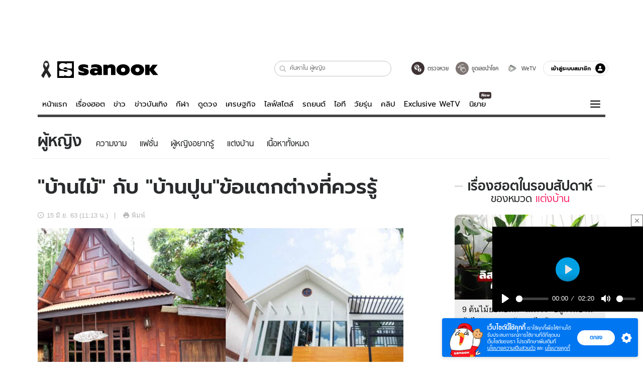

--- FILE ---
content_type: text/html; charset=utf-8
request_url: https://www.sanook.com/women/219361/
body_size: 49090
content:
<!DOCTYPE html><html lang="th" class="isDesktop"><head><meta name="theme-color" content="#ED1C24"/><meta name="robots" content="max-image-preview:large, max-video-preview:-1"/><meta property="fb:app_id" content="1675028022749749"/><meta data-react-helmet="true" name="description" content="หลายคนที่กำลังตัดสินใจจะสร้างบ้านใหม่ อาจยังลังเลใจและเลือกไม่ถูกว่าจะสร้างบ้านไม้หรือบ้านปูนดี วันนี้ Forfur จึงนำข้อควรรู้เรื่องความแตกต่างระหว่างบ้านไม้และบ้านปูนมาฝากกันค่ะ "/><meta data-react-helmet="true" name="keywords" content="บ้าน,บ้านไม้,บ้านปูน,ความแตกต่างบ้านไม้กับบ้านปูน,แต่งบ้าน,แบบบ้าน"/><meta data-react-helmet="true" property="og:description" content="หลายคนที่กำลังตัดสินใจจะสร้างบ้านใหม่ อาจยังลังเลใจและเลือกไม่ถูกว่าจะสร้างบ้านไม้หรือบ้านปูนดี วันนี้ Forfur จึงนำข้อควรรู้เรื่องความแตกต่างระหว่างบ้านไม้และบ้านปูนมาฝากกันค่ะ "/><meta data-react-helmet="true" property="og:url" content="https://www.sanook.com/women/219361/"/><meta data-react-helmet="true" property="og:image" content="https://s.isanook.com/wo/0/ud/43/219361/219361-thumbnail.jpg?ip/crop/w1200h700/q80/jpg"/><meta data-react-helmet="true" property="og:type" content="article"/><meta data-react-helmet="true" property="og:site_name" content="www.sanook.com/women"/><meta data-react-helmet="true" name="twitter:site" content="@Sanook"/><meta data-react-helmet="true" name="twitter:card" content="summary_large_image"/><meta data-react-helmet="true" property="og:image:secure_url" content="https://s.isanook.com/wo/0/ud/43/219361/219361-thumbnail.jpg?ip/crop/w1200h700/q80/jpg"/><meta data-react-helmet="true" property="og:image:type" content="image/jpeg"/><meta data-react-helmet="true" property="og:image:width" content="1200"/><meta data-react-helmet="true" property="og:image:height" content="700"/><meta data-react-helmet="true" name="twitter:image" content="https://s.isanook.com/wo/0/ud/43/219361/219361-thumbnail.jpg?ip/crop/w1200h700/q80/jpg"/><meta data-react-helmet="true" name="twitter:domain" content="https://www.sanook.com/women/219361/"/><meta data-react-helmet="true" id="tbl_image" name="image" content="https://s.isanook.com/wo/0/ud/43/219361/219361-thumbnail.jpg?ip/crop/w1064h602/q80/webp"/><meta data-react-helmet="true" id="tbl_category" name="category" content="ผู้หญิง/แต่งบ้าน"/><meta data-react-helmet="true" name="published_date" id="tbl_published_date" content="2020-06-15T11:13:00+07:00"/><meta data-react-helmet="true" name="SParse:pageclass" content="article"/><meta data-react-helmet="true" name="SParse:articleid" content="219361"/><meta data-react-helmet="true" name="SParse:publishtime" content="2020-06-15T11:13:00+07:00"/><meta data-react-helmet="true" name="SParse:editor" content="Sanook API"/><meta data-react-helmet="true" name="SParse:source" content="Forfur"/><meta data-react-helmet="true" name="SParse:category" content="แต่งบ้าน:[แบบบ้าน]"/><meta data-react-helmet="true" name="SParse:keyword" content="บ้าน,บ้านไม้,บ้านปูน,ความแตกต่างบ้านไม้กับบ้านปูน,แต่งบ้าน,แบบบ้าน"/><link rel="manifest" href="/manifest.json"/><link rel="apple-touch-icon-precomposed" href="https://s.isanook.com/sh/0/di/icon-sanook-144x144-08.png"/><link rel="shortcut icon" href="https://s.isanook.com/sh/0/di/sanook32x32.ico"/><link data-react-helmet="true" rel="image_src" href="https://s.isanook.com/wo/0/ud/43/219361/219361-thumbnail.jpg?ip/crop/w1200h700/q80/jpg"/><link data-react-helmet="true" rel="canonical" href="https://www.sanook.com/women/219361/" class="jsx-2063877150"/><script data-react-helmet="true" type="text/javascript">
          window.GTMFirstLoad = true;
          var objGTMInitialValue = {'contentPageFormat': 'readpage', 'contentChannel': 'women', 'event': undefined, 'contentEditor': 'Sanook API', 'contentSource': 'Forfur', 'articleRead': '1', 'contentUniqueID': '219361', 'contentEditorialType': 'editorial', 'contentPublicationDate': '2020-06-15', 'contentPublicationTime': '11:13', 'contentPartner': 'Forfur', 'contentBrand': undefined, 'contentNumberOfCharacters': '1574', 'contentCategory': 'home', 'contentTagPrimary': 'บ้าน', 'contentTagSecondary': 'บ้านไม้', 'contentTags': 'บ้าน, บ้านไม้, บ้านปูน, ความแตกต่างบ้านไม้กับบ้านปูน, แต่งบ้าน, แบบบ้าน', 'contentType': 'article'};
          var smiData = document.cookie.match('(^|; )' + 'smimid' + '=([^;]*)');

          objGTMInitialValue.userLogin = smiData === null ? 0 : 1;
          if (smiData && smiData !== null) {
            objGTMInitialValue.userSMI = smiData[2];
            objGTMInitialValue.userID = smiData[2];
          }

          var adsCookieRegex = document.cookie.match('(^|; )' + 'ads_optout' + '=([^;]*)');
          if (adsCookieRegex && adsCookieRegex !== null) {
            objGTMInitialValue.userNonPersonalizedAds = +adsCookieRegex[2];
          }

          dataLayer = [objGTMInitialValue];

          (function(w,d,s,l,i){w[l]=w[l]||[];w[l].push({'gtm.start':
          new Date().getTime(),event:'gtm.js'});var f=d.getElementsByTagName(s)[0],
          j=d.createElement(s),dl=l!='dataLayer'?'&l='+l:'';j.async=true;j.src=
          'https://www.googletagmanager.com/gtm.js?id='+i+dl;f.parentNode.insertBefore(j,f);
          })(window,document,'script','dataLayer','GTM-PNXLXRS');
        </script><script data-react-helmet="true" type="application/ld+json">{"@context":"https://schema.org","@type":"BreadcrumbList","itemListElement":[{"@type":"ListItem","position":1,"name":"Sanook","item":"https://www.sanook.com/"},{"@type":"ListItem","position":2,"name":"women","item":"https://www.sanook.com/women/"},{"@type":"ListItem","position":3,"name":"\"บ้านไม้\" กับ \"บ้านปูน\"ข้อแตกต่างที่ควรรู้","item":"https://www.sanook.com/women/219361/"}]}</script><script data-react-helmet="true" type="application/ld+json">{"@context":"http://schema.org/","@type":"NewsArticle","mainEntityOfPage":"https://www.sanook.com/women/219361/","headline":"\"บ้านไม้\" กับ \"บ้านปูน\"ข้อแตกต่างที่ควรรู้","image":["https://s.isanook.com/wo/0/ud/43/219361/219361-thumbnail.jpg","https://s.isanook.com/wo/0/ud/43/219361/219361-thumbnail.jpg?ip/resize/w728/q80/jpg"],"description":"หลายคนที่กำลังตัดสินใจจะสร้างบ้านใหม่ อาจยังลังเลใจและเลือกไม่ถูกว่าจะสร้างบ้านไม้หรือบ้านปูนดี วันนี้ Forfur จึงนำข้อควรรู้เรื่องความแตกต่างระหว่างบ้านไม้และบ้านปูนมาฝากกันค่ะ ","datePublished":"2020-06-15T11:13:00+07:00","dateModified":"2020-06-15T11:13:00+07:00","author":{"@type":"Person","name":"Forfur","url":"https://www.forfur.com/"},"publisher":{"@type":"Organization","name":"Sanook","logo":{"@type":"ImageObject","url":"//s.isanook.com/sr/0/images/logo-new-sanook.png"}}}</script><script type="text/javascript">
          window.THwhitelist = ['women', 'men', 'travel', 'movie', 'health', 'home', 'moshimoshi', 'sport', 'hitech', 'money', 'news', 'game', 'horoscope', 'campus', 'auto', 'music', 'podcasts', 'video', 'feedback', 'dictionary', 'lifestyle', 'it', 'entertain', 'chinanews', 'tastefulthailand'];
          function getPage(whitelist) {
  var loc = document.createElement('a');
  loc.href = window.location.href + '';
  var page = 'sanook';

  var _paths = loc.pathname.split('/');

  var _id = new RegExp('^/(?:.*)/([0-9]+)/').exec(loc.pathname);

  var matchedId = _id !== null && _id[1] > 0;
  const strHoroscope = 'horoscope';
  const horoscopePrefix = page + '.' + strHoroscope;
  var strVideo = 'video';
  var isVideo = _paths[1] === strVideo;

  if (isVideo) {
    var videoPrefix = page + '.' + strVideo + '.';
    var strChannel = 'channel';
    var strClip = 'clip';
    var strPlaylist = 'playlist';
    var strEmbed = 'embed';
    var strAuthAccept = 'auth-accept';
    var strPrivate = 'private';

    if (_paths[2] === strChannel) {
      return videoPrefix + strChannel;
    }

    if (_paths[2] === strAuthAccept) {
      return videoPrefix + strClip + '.' + strPrivate;
    }

    if (matchedId) {
      if (_paths[2] === strClip) {
        if (window.THVideoPrivate) {
          return videoPrefix + strClip + '.' + strPrivate;
        }

        return videoPrefix + strClip;
      } else if (_paths[2] === strPlaylist) {
        return videoPrefix + strPlaylist;
      } else if (_paths[2] === strEmbed) {
        return videoPrefix + strEmbed + '.' + _paths[3];
      }
    }
  }

  var strDictionary = 'dictionary';
  var isDictionary = _paths[1] === strDictionary;

  if (isDictionary) {
    if (_paths[2] === 'dict') {
      if (_paths[3] !== '') {
        var dictPrefix = strDictionary + '.' + 'dict' + '.';

        if (_paths[4] === 'search') {
          return dictPrefix + _paths[3] + '.' + 'search';
        } else {
          return dictPrefix + _paths[3];
        }
      } else {
        return strDictionary + '.dict';
      }
    } else {
      return strDictionary + '.index';
    }
  }

  if (_paths[1] === 'podcasts') {
    if (_paths[2] === 'program') {
      if (_paths[4]) {
        return 'sanook.podcasts.track';
      }

      return 'sanook.podcasts.program';
    }
  }

  if (_paths[1] === 'music') {
    if (_paths[2] === 'event') {
      if (_paths[3]) {
        return 'sanook.music.event.entry';
      }

      return 'sanook.music.event';
    }

    if (_paths[2] === 'liveradio') {
      if (_paths[3]) {
        return 'sanook.music.liveradio.entry';
      }

      return 'sanook.music.liveradio';
    }

    if (_paths[2] === 'chart' || _paths[2] === 'artist' || _paths[2] === 'playlist' || _paths[2] === 'album') {
      return 'sanook.music.' + _paths[2] + '.entry';
    }
  }

  const strFindLuckyNumbers = 'findluckynumbers';
  const isFindLuckyNumbers = _paths[1] === strHoroscope && _paths[2] === strFindLuckyNumbers;
  const regId = /^\d+$/;

  if (isFindLuckyNumbers) {
    let findLuckyNumbersPrefix = horoscopePrefix + '.' + _paths[2];

    if (_paths[3] !== '') {
      findLuckyNumbersPrefix = findLuckyNumbersPrefix + '.' + _paths[3];

      if (_paths[4].match(regId)) {
        return findLuckyNumbersPrefix + '.' + 'result';
      } else if (_paths[4] !== '') {
        return findLuckyNumbersPrefix + '.' + _paths[4];
      } else {
        return findLuckyNumbersPrefix;
      }
    } else {
      return horoscopePrefix + '.' + strFindLuckyNumbers;
    }
  }

  if (matchedId) {
    if (_paths[3] === 'gallery') {
      if (_paths[4] !== '') {
        page = page + '.' + _paths[1] + '.gallery.' + _paths[2];
      } else {
        page = page + '.' + _paths[1] + '.gallery';
      }
    } else {
      page = page + '.' + _paths[1] + '.entry';
    }
  } else {
    if (_paths.length > 4) {
      if (_paths[2] === 'search') {
        page = page + '.' + _paths[1] + '.search';
      } else if (_paths[2] === 'tag') {
        page = page + '.' + _paths[1] + '.tag';
      } else {
        page = page + '.' + _paths[1] + '.' + _paths[2] + '.' + _paths[3];
      }
    } else if (_paths.length > 3) {
      page = page + '.' + _paths[1] + '.' + _paths[2];
    } else if (_paths.length > 2) {
      if ((whitelist || window.THwhitelist).indexOf(_paths[1]) !== -1) {
        page = page + '.' + _paths[1] + '.index';
      } else {
        page = page + '.' + _paths[1] + '.tab';
      }
    } else {
      page = page + '.www.index';
    }
  }

  return page;
}
          window.THFirstLoad = true;
          window.page = getPage();
          ;(function () {
            var hth = document.createElement('script'); hth.type = 'text/javascript'
            hth.async = true
            hth.src = '//lvs2.truehits.in.th/dataa/d0004449.js'
            var s = document.getElementsByTagName('script')[0]; s.parentNode.insertBefore(hth, s)
          })()
        </script><script type="text/javascript">
      (function (s, a, n, o, O, k) {s['SanookAnalyticsObject'] = a; s[a] = s[a] || function () { (s[a].q = s[a].q || []).push(arguments) }, s[a].l = 1 * new Date(); k = O.createElement(n), m = O.getElementsByTagName(n)[0]; k.async = 1; k.src = o; m.parentNode.insertBefore(k, m)})(window, 'snSAL', 'script', 'https://sal.isanook.com/js/a102.js', document)
      snSAL('create', 'SA-8147095-6', 'auto')
    </script><script src="https://cdn.taboola.com/webpush/publishers/1011713/taboola-push-sdk.js" async=""></script><script async="" type="text/javascript" src="https://s.isanook.com/sh/0/js/pubmatic_desktop.1.0.0.js"></script><script async="" type="text/javascript" src="//static.criteo.net/js/ld/publishertag.js"></script><script async="" type="text/javascript" src="https://p3.isanook.com/sh/0/js/beacon.v1.js"></script><script type="text/javascript">
  !function(f,b,e,v,n,t,s)
  {if(f.fbq)return;n=f.fbq=function(){n.callMethod?
  n.callMethod.apply(n,arguments):n.queue.push(arguments)};
  if(!f._fbq)f._fbq=n;n.push=n;n.loaded=!0;n.version='2.0';
  n.queue=[];t=b.createElement(e);t.async=!0;
  t.src=v;s=b.getElementsByTagName(e)[0];
  s.parentNode.insertBefore(t,s)}(window, document,'script',
  'https://connect.facebook.net/en_US/fbevents.js');
  fbq('init', '1489944661112333');
  fbq('track', 'PageView');
    </script><noscript><img height="1" width="1" style="display:none" src="https://www.facebook.com/tr?id=1489944661112333&amp;ev=PageView&amp;noscript=1"/></noscript><script type="text/javascript">
        ;window.NREUM||(NREUM={});NREUM.init={distributed_tracing:{enabled:true},privacy:{cookies_enabled:false},ajax:{deny_list:["bam-cell.nr-data.net"]}};

;NREUM.loader_config={accountID:"497483",trustKey:"497483",agentID:"50994296",licenseKey:"8f062114d3",applicationID:"50891400"};
;NREUM.info={beacon:"bam.nr-data.net",errorBeacon:"bam.nr-data.net",licenseKey:"8f062114d3",applicationID:"50891400",sa:1};
;/*! For license information please see nr-loader-rum-1.246.1.min.js.LICENSE.txt */
(()=>{"use strict";var e,t,n={234:(e,t,n)=>{n.d(t,{P_:()=>h,Mt:()=>m,C5:()=>s,DL:()=>w,OP:()=>j,lF:()=>S,Yu:()=>_,Dg:()=>v,CX:()=>c,GE:()=>A,sU:()=>T});var r=n(8632),i=n(9567);const a={beacon:r.ce.beacon,errorBeacon:r.ce.errorBeacon,licenseKey:void 0,applicationID:void 0,sa:void 0,queueTime:void 0,applicationTime:void 0,ttGuid:void 0,user:void 0,account:void 0,product:void 0,extra:void 0,jsAttributes:{},userAttributes:void 0,atts:void 0,transactionName:void 0,tNamePlain:void 0},o={};function s(e){if(!e)throw new Error("All info objects require an agent identifier!");if(!o[e])throw new Error("Info for ".concat(e," was never set"));return o[e]}function c(e,t){if(!e)throw new Error("All info objects require an agent identifier!");o[e]=(0,i.D)(t,a),(0,r.Qy)(e,o[e],"info")}const d=e=>{if(!e||"string"!=typeof e)return!1;try{document.createDocumentFragment().querySelector(e)}catch{return!1}return!0};var u=n(7056),l=n(50);const f=()=>{const e={mask_selector:"*",block_selector:"[data-nr-block]",mask_input_options:{color:!1,date:!1,"datetime-local":!1,email:!1,month:!1,number:!1,range:!1,search:!1,tel:!1,text:!1,time:!1,url:!1,week:!1,textarea:!1,select:!1,password:!0}};return{feature_flags:[],proxy:{assets:void 0,beacon:void 0},privacy:{cookies_enabled:!0},ajax:{deny_list:void 0,block_internal:!0,enabled:!0,harvestTimeSeconds:10,autoStart:!0},distributed_tracing:{enabled:void 0,exclude_newrelic_header:void 0,cors_use_newrelic_header:void 0,cors_use_tracecontext_headers:void 0,allowed_origins:void 0},session:{domain:void 0,expiresMs:u.oD,inactiveMs:u.Hb},ssl:void 0,obfuscate:void 0,jserrors:{enabled:!0,harvestTimeSeconds:10,autoStart:!0},metrics:{enabled:!0,autoStart:!0},page_action:{enabled:!0,harvestTimeSeconds:30,autoStart:!0},page_view_event:{enabled:!0,autoStart:!0},page_view_timing:{enabled:!0,harvestTimeSeconds:30,long_task:!1,autoStart:!0},session_trace:{enabled:!0,harvestTimeSeconds:10,autoStart:!0},harvest:{tooManyRequestsDelay:60},session_replay:{autoStart:!0,enabled:!1,harvestTimeSeconds:60,sampling_rate:50,error_sampling_rate:50,collect_fonts:!1,inline_images:!1,inline_stylesheet:!0,mask_all_inputs:!0,get mask_text_selector(){return e.mask_selector},set mask_text_selector(t){d(t)?e.mask_selector=t+",[data-nr-mask]":null===t?e.mask_selector=t:(0,l.Z)("An invalid session_replay.mask_selector was provided and will not be used",t)},get block_class(){return"nr-block"},get ignore_class(){return"nr-ignore"},get mask_text_class(){return"nr-mask"},get block_selector(){return e.block_selector},set block_selector(t){d(t)?e.block_selector+=",".concat(t):""!==t&&(0,l.Z)("An invalid session_replay.block_selector was provided and will not be used",t)},get mask_input_options(){return e.mask_input_options},set mask_input_options(t){t&&"object"==typeof t?e.mask_input_options={...t,password:!0}:(0,l.Z)("An invalid session_replay.mask_input_option was provided and will not be used",t)}},spa:{enabled:!0,harvestTimeSeconds:10,autoStart:!0}}},g={},p="All configuration objects require an agent identifier!";function h(e){if(!e)throw new Error(p);if(!g[e])throw new Error("Configuration for ".concat(e," was never set"));return g[e]}function v(e,t){if(!e)throw new Error(p);g[e]=(0,i.D)(t,f()),(0,r.Qy)(e,g[e],"config")}function m(e,t){if(!e)throw new Error(p);var n=h(e);if(n){for(var r=t.split("."),i=0;i<r.length-1;i++)if("object"!=typeof(n=n[r[i]]))return;n=n[r[r.length-1]]}return n}const b={accountID:void 0,trustKey:void 0,agentID:void 0,licenseKey:void 0,applicationID:void 0,xpid:void 0},y={};function w(e){if(!e)throw new Error("All loader-config objects require an agent identifier!");if(!y[e])throw new Error("LoaderConfig for ".concat(e," was never set"));return y[e]}function A(e,t){if(!e)throw new Error("All loader-config objects require an agent identifier!");y[e]=(0,i.D)(t,b),(0,r.Qy)(e,y[e],"loader_config")}const _=(0,r.mF)().o;var x=n(385),D=n(6818);const k={buildEnv:D.Re,customTransaction:void 0,disabled:!1,distMethod:D.gF,isolatedBacklog:!1,loaderType:void 0,maxBytes:3e4,offset:Math.floor(x._A?.performance?.timeOrigin||x._A?.performance?.timing?.navigationStart||Date.now()),onerror:void 0,origin:""+x._A.location,ptid:void 0,releaseIds:{},session:void 0,xhrWrappable:"function"==typeof x._A.XMLHttpRequest?.prototype?.addEventListener,version:D.q4,denyList:void 0},E={};function j(e){if(!e)throw new Error("All runtime objects require an agent identifier!");if(!E[e])throw new Error("Runtime for ".concat(e," was never set"));return E[e]}function T(e,t){if(!e)throw new Error("All runtime objects require an agent identifier!");E[e]=(0,i.D)(t,k),(0,r.Qy)(e,E[e],"runtime")}function S(e){return function(e){try{const t=s(e);return!!t.licenseKey&&!!t.errorBeacon&&!!t.applicationID}catch(e){return!1}}(e)}},9567:(e,t,n)=>{n.d(t,{D:()=>i});var r=n(50);function i(e,t){try{if(!e||"object"!=typeof e)return(0,r.Z)("Setting a Configurable requires an object as input");if(!t||"object"!=typeof t)return(0,r.Z)("Setting a Configurable requires a model to set its initial properties");const n=Object.create(Object.getPrototypeOf(t),Object.getOwnPropertyDescriptors(t)),a=0===Object.keys(n).length?e:n;for(let o in a)if(void 0!==e[o])try{Array.isArray(e[o])&&Array.isArray(t[o])?n[o]=Array.from(new Set([...e[o],...t[o]])):"object"==typeof e[o]&&"object"==typeof t[o]?n[o]=i(e[o],t[o]):n[o]=e[o]}catch(e){(0,r.Z)("An error occurred while setting a property of a Configurable",e)}return n}catch(e){(0,r.Z)("An error occured while setting a Configurable",e)}}},6818:(e,t,n)=>{n.d(t,{Re:()=>i,gF:()=>a,q4:()=>r});const r="1.246.1",i="PROD",a="CDN"},385:(e,t,n)=>{n.d(t,{Nk:()=>u,Tt:()=>s,_A:()=>a,cv:()=>l,iS:()=>o,il:()=>r,ux:()=>c,v6:()=>i,w1:()=>d});const r="undefined"!=typeof window&&!!window.document,i="undefined"!=typeof WorkerGlobalScope&&("undefined"!=typeof self&&self instanceof WorkerGlobalScope&&self.navigator instanceof WorkerNavigator||"undefined"!=typeof globalThis&&globalThis instanceof WorkerGlobalScope&&globalThis.navigator instanceof WorkerNavigator),a=r?window:"undefined"!=typeof WorkerGlobalScope&&("undefined"!=typeof self&&self instanceof WorkerGlobalScope&&self||"undefined"!=typeof globalThis&&globalThis instanceof WorkerGlobalScope&&globalThis),o=Boolean("hidden"===a?.document?.visibilityState),s=(a?.location,/iPad|iPhone|iPod/.test(a.navigator?.userAgent)),c=s&&"undefined"==typeof SharedWorker,d=((()=>{const e=a.navigator?.userAgent?.match(/Firefox[/s](d+.d+)/);Array.isArray(e)&&e.length>=2&&e[1]})(),Boolean(r&&window.document.documentMode)),u=!!a.navigator?.sendBeacon,l=Math.floor(a?.performance?.timeOrigin||a?.performance?.timing?.navigationStart||Date.now())},1117:(e,t,n)=>{n.d(t,{w:()=>a});var r=n(50);const i={agentIdentifier:"",ee:void 0};class a{constructor(e){try{if("object"!=typeof e)return(0,r.Z)("shared context requires an object as input");this.sharedContext={},Object.assign(this.sharedContext,i),Object.entries(e).forEach((e=>{let[t,n]=e;Object.keys(i).includes(t)&&(this.sharedContext[t]=n)}))}catch(e){(0,r.Z)("An error occured while setting SharedContext",e)}}}},8e3:(e,t,n)=>{n.d(t,{L:()=>u,R:()=>c});var r=n(8325),i=n(1284),a=n(4322),o=n(3325);const s={};function c(e,t){const n={staged:!1,priority:o.p[t]||0};d(e),s[e].get(t)||s[e].set(t,n)}function d(e){e&&(s[e]||(s[e]=new Map))}function u(){let e=arguments.length>0&&void 0!==arguments[0]?arguments[0]:"",t=arguments.length>1&&void 0!==arguments[1]?arguments[1]:"feature";if(d(e),!e||!s[e].get(t))return o(t);s[e].get(t).staged=!0;const n=[...s[e]];function o(t){const n=e?r.ee.get(e):r.ee,o=a.X.handlers;if(n.backlog&&o){var s=n.backlog[t],c=o[t];if(c){for(var d=0;s&&d<s.length;++d)l(s[d],c);(0,i.D)(c,(function(e,t){(0,i.D)(t,(function(t,n){n[0].on(e,n[1])}))}))}delete o[t],n.backlog[t]=null,n.emit("drain-"+t,[])}}n.every((e=>{let[t,n]=e;return n.staged}))&&(n.sort(((e,t)=>e[1].priority-t[1].priority)),n.forEach((t=>{let[n]=t;s[e].delete(n),o(n)})))}function l(e,t){var n=e[1];(0,i.D)(t[n],(function(t,n){var r=e[0];if(n[0]===r){var i=n[1],a=e[3],o=e[2];i.apply(a,o)}}))}},8325:(e,t,n)=>{n.d(t,{A:()=>c,ee:()=>d});var r=n(8632),i=n(2210),a=n(234);class o{constructor(e){this.contextId=e}}var s=n(3117);const c="nr@context:".concat(s.a),d=function e(t,n){var r={},s={},u={},f=!1;try{f=16===n.length&&(0,a.OP)(n).isolatedBacklog}catch(e){}var g={on:h,addEventListener:h,removeEventListener:function(e,t){var n=r[e];if(!n)return;for(var i=0;i<n.length;i++)n[i]===t&&n.splice(i,1)},emit:function(e,n,r,i,a){!1!==a&&(a=!0);if(d.aborted&&!i)return;t&&a&&t.emit(e,n,r);for(var o=p(r),c=v(e),u=c.length,l=0;l<u;l++)c[l].apply(o,n);var f=b()[s[e]];f&&f.push([g,e,n,o]);return o},get:m,listeners:v,context:p,buffer:function(e,t){const n=b();if(t=t||"feature",g.aborted)return;Object.entries(e||{}).forEach((e=>{let[r,i]=e;s[i]=t,t in n||(n[t]=[])}))},abort:l,aborted:!1,isBuffering:function(e){return!!b()[s[e]]},debugId:n,backlog:f?{}:t&&"object"==typeof t.backlog?t.backlog:{}};return g;function p(e){return e&&e instanceof o?e:e?(0,i.X)(e,c,(()=>new o(c))):new o(c)}function h(e,t){r[e]=v(e).concat(t)}function v(e){return r[e]||[]}function m(t){return u[t]=u[t]||e(g,t)}function b(){return g.backlog}}(void 0,"globalEE"),u=(0,r.fP)();function l(){d.aborted=!0,d.backlog={}}u.ee||(u.ee=d)},5546:(e,t,n)=>{n.d(t,{E:()=>r,p:()=>i});var r=n(8325).ee.get("handle");function i(e,t,n,i,a){a?(a.buffer([e],i),a.emit(e,t,n)):(r.buffer([e],i),r.emit(e,t,n))}},4322:(e,t,n)=>{n.d(t,{X:()=>a});var r=n(5546);a.on=o;var i=a.handlers={};function a(e,t,n,a){o(a||r.E,i,e,t,n)}function o(e,t,n,i,a){a||(a="feature"),e||(e=r.E);var o=t[a]=t[a]||{};(o[n]=o[n]||[]).push([e,i])}},3239:(e,t,n)=>{n.d(t,{bP:()=>s,iz:()=>c,m$:()=>o});var r=n(385);let i=!1,a=!1;try{const e={get passive(){return i=!0,!1},get signal(){return a=!0,!1}};r._A.addEventListener("test",null,e),r._A.removeEventListener("test",null,e)}catch(e){}function o(e,t){return i||a?{capture:!!e,passive:i,signal:t}:!!e}function s(e,t){let n=arguments.length>2&&void 0!==arguments[2]&&arguments[2],r=arguments.length>3?arguments[3]:void 0;window.addEventListener(e,t,o(n,r))}function c(e,t){let n=arguments.length>2&&void 0!==arguments[2]&&arguments[2],r=arguments.length>3?arguments[3]:void 0;document.addEventListener(e,t,o(n,r))}},3117:(e,t,n)=>{n.d(t,{a:()=>r});const r=(0,n(4402).Rl)()},4402:(e,t,n)=>{n.d(t,{Rl:()=>o,ky:()=>s});var r=n(385);const i="xxxxxxxx-xxxx-4xxx-yxxx-xxxxxxxxxxxx";function a(e,t){return e?15&e[t]:16*Math.random()|0}function o(){const e=r._A?.crypto||r._A?.msCrypto;let t,n=0;return e&&e.getRandomValues&&(t=e.getRandomValues(new Uint8Array(31))),i.split("").map((e=>"x"===e?a(t,++n).toString(16):"y"===e?(3&a()|8).toString(16):e)).join("")}function s(e){const t=r._A?.crypto||r._A?.msCrypto;let n,i=0;t&&t.getRandomValues&&(n=t.getRandomValues(new Uint8Array(31)));const o=[];for(var s=0;s<e;s++)o.push(a(n,++i).toString(16));return o.join("")}},7056:(e,t,n)=>{n.d(t,{Bq:()=>r,Hb:()=>a,oD:()=>i});const r="NRBA",i=144e5,a=18e5},7894:(e,t,n)=>{function r(){return Math.round(performance.now())}n.d(t,{z:()=>r})},50:(e,t,n)=>{function r(e,t){"function"==typeof console.warn&&(console.warn("New Relic: ".concat(e)),t&&console.warn(t))}n.d(t,{Z:()=>r})},2587:(e,t,n)=>{n.d(t,{N:()=>c,T:()=>d});var r=n(8325),i=n(5546),a=n(3325);const o={stn:[a.D.sessionTrace],err:[a.D.jserrors,a.D.metrics],ins:[a.D.pageAction],spa:[a.D.spa],sr:[a.D.sessionReplay,a.D.sessionTrace]},s=new Set;function c(e,t){const n=r.ee.get(t);e&&"object"==typeof e&&(s.has(t)||Object.entries(e).forEach((e=>{let[t,r]=e;o[t]?o[t].forEach((e=>{r?(0,i.p)("feat-"+t,[],void 0,e,n):(0,i.p)("block-"+t,[],void 0,e,n),(0,i.p)("rumresp-"+t,[Boolean(r)],void 0,e,n)})):r&&(0,i.p)("feat-"+t,[],void 0,void 0,n),d[t]=Boolean(r)})),Object.keys(o).forEach((e=>{void 0===d[e]&&(o[e]?.forEach((t=>(0,i.p)("rumresp-"+e,[!1],void 0,t,n))),d[e]=!1)})),s.add(t))}const d={}},2210:(e,t,n)=>{n.d(t,{X:()=>i});var r=Object.prototype.hasOwnProperty;function i(e,t,n){if(r.call(e,t))return e[t];var i=n();if(Object.defineProperty&&Object.keys)try{return Object.defineProperty(e,t,{value:i,writable:!0,enumerable:!1}),i}catch(e){}return e[t]=i,i}},1284:(e,t,n)=>{n.d(t,{D:()=>r});const r=(e,t)=>Object.entries(e||{}).map((e=>{let[n,r]=e;return t(n,r)}))},4351:(e,t,n)=>{n.d(t,{P:()=>a});var r=n(8325);const i=()=>{const e=new WeakSet;return(t,n)=>{if("object"==typeof n&&null!==n){if(e.has(n))return;e.add(n)}return n}};function a(e){try{return JSON.stringify(e,i())}catch(e){try{r.ee.emit("internal-error",[e])}catch(e){}}}},3960:(e,t,n)=>{n.d(t,{K:()=>o,b:()=>a});var r=n(3239);function i(){return"undefined"==typeof document||"complete"===document.readyState}function a(e,t){if(i())return e();(0,r.bP)("load",e,t)}function o(e){if(i())return e();(0,r.iz)("DOMContentLoaded",e)}},8632:(e,t,n)=>{n.d(t,{EZ:()=>d,Qy:()=>c,ce:()=>a,fP:()=>o,gG:()=>u,mF:()=>s});var r=n(7894),i=n(385);const a={beacon:"bam.nr-data.net",errorBeacon:"bam.nr-data.net"};function o(){return i._A.NREUM||(i._A.NREUM={}),void 0===i._A.newrelic&&(i._A.newrelic=i._A.NREUM),i._A.NREUM}function s(){let e=o();return e.o||(e.o={ST:i._A.setTimeout,SI:i._A.setImmediate,CT:i._A.clearTimeout,XHR:i._A.XMLHttpRequest,REQ:i._A.Request,EV:i._A.Event,PR:i._A.Promise,MO:i._A.MutationObserver,FETCH:i._A.fetch}),e}function c(e,t,n){let i=o();const a=i.initializedAgents||{},s=a[e]||{};return Object.keys(s).length||(s.initializedAt={ms:(0,r.z)(),date:new Date}),i.initializedAgents={...a,[e]:{...s,[n]:t}},i}function d(e,t){o()[e]=t}function u(){return function(){let e=o();const t=e.info||{};e.info={beacon:a.beacon,errorBeacon:a.errorBeacon,...t}}(),function(){let e=o();const t=e.init||{};e.init={...t}}(),s(),function(){let e=o();const t=e.loader_config||{};e.loader_config={...t}}(),o()}},7956:(e,t,n)=>{n.d(t,{N:()=>i});var r=n(3239);function i(e){let t=arguments.length>1&&void 0!==arguments[1]&&arguments[1],n=arguments.length>2?arguments[2]:void 0,i=arguments.length>3?arguments[3]:void 0;(0,r.iz)("visibilitychange",(function(){if(t)return void("hidden"===document.visibilityState&&e());e(document.visibilityState)}),n,i)}},3081:(e,t,n)=>{n.d(t,{gF:()=>a,mY:()=>i,t9:()=>r,vz:()=>s,xS:()=>o});const r=n(3325).D.metrics,i="sm",a="cm",o="storeSupportabilityMetrics",s="storeEventMetrics"},7633:(e,t,n)=>{n.d(t,{t:()=>r});const r=n(3325).D.pageViewEvent},9251:(e,t,n)=>{n.d(t,{t:()=>r});const r=n(3325).D.pageViewTiming},5938:(e,t,n)=>{n.d(t,{W:()=>i});var r=n(8325);class i{constructor(e,t,n){this.agentIdentifier=e,this.aggregator=t,this.ee=r.ee.get(e),this.featureName=n,this.blocked=!1}}},7530:(e,t,n)=>{n.d(t,{j:()=>b});var r=n(3325),i=n(234),a=n(5546),o=n(8325),s=n(7894),c=n(8e3),d=n(3960),u=n(385),l=n(50),f=n(3081),g=n(8632);function p(){const e=(0,g.gG)();["setErrorHandler","finished","addToTrace","addRelease","addPageAction","setCurrentRouteName","setPageViewName","setCustomAttribute","interaction","noticeError","setUserId","setApplicationVersion","start"].forEach((t=>{e[t]=function(){for(var n=arguments.length,r=new Array(n),i=0;i<n;i++)r[i]=arguments[i];return function(t){for(var n=arguments.length,r=new Array(n>1?n-1:0),i=1;i<n;i++)r[i-1]=arguments[i];let a=[];return Object.values(e.initializedAgents).forEach((e=>{e.exposed&&e.api[t]&&a.push(e.api[t](...r))})),a.length>1?a:a[0]}(t,...r)}}))}var h=n(2587);const v=e=>{const t=e.startsWith("http");e+="/",n.p=t?e:"https://"+e};let m=!1;function b(e){let t=arguments.length>1&&void 0!==arguments[1]?arguments[1]:{},b=arguments.length>2?arguments[2]:void 0,y=arguments.length>3?arguments[3]:void 0,{init:w,info:A,loader_config:_,runtime:x={loaderType:b},exposed:D=!0}=t;const k=(0,g.gG)();A||(w=k.init,A=k.info,_=k.loader_config),(0,i.Dg)(e,w||{}),(0,i.GE)(e,_||{}),A.jsAttributes??={},u.v6&&(A.jsAttributes.isWorker=!0),(0,i.CX)(e,A);const E=(0,i.P_)(e),j=[A.beacon,A.errorBeacon];m||(m=!0,E.proxy.assets&&(v(E.proxy.assets),j.push(E.proxy.assets)),E.proxy.beacon&&j.push(E.proxy.beacon)),x.denyList=[...E.ajax.deny_list||[],...E.ajax.block_internal?j:[]],(0,i.sU)(e,x),p();const T=function(e,t){t||(0,c.R)(e,"api");const g={};var p=o.ee.get(e),h=p.get("tracer"),v="api-",m=v+"ixn-";function b(t,n,r,a){const o=(0,i.C5)(e);return null===n?delete o.jsAttributes[t]:(0,i.CX)(e,{...o,jsAttributes:{...o.jsAttributes,[t]:n}}),A(v,r,!0,a||null===n?"session":void 0)(t,n)}function y(){}["setErrorHandler","finished","addToTrace","addRelease"].forEach((e=>{g[e]=A(v,e,!0,"api")})),g.addPageAction=A(v,"addPageAction",!0,r.D.pageAction),g.setCurrentRouteName=A(v,"routeName",!0,r.D.spa),g.setPageViewName=function(t,n){if("string"==typeof t)return"/"!==t.charAt(0)&&(t="/"+t),(0,i.OP)(e).customTransaction=(n||"http://custom.transaction")+t,A(v,"setPageViewName",!0)()},g.setCustomAttribute=function(e,t){let n=arguments.length>2&&void 0!==arguments[2]&&arguments[2];if("string"==typeof e){if(["string","number","boolean"].includes(typeof t)||null===t)return b(e,t,"setCustomAttribute",n);(0,l.Z)("Failed to execute setCustomAttribute.\nNon-null value must be a string, number or boolean type, but a type of <".concat(typeof t,"> was provided."))}else(0,l.Z)("Failed to execute setCustomAttribute.\nName must be a string type, but a type of <".concat(typeof e,"> was provided."))},g.setUserId=function(e){if("string"==typeof e||null===e)return b("enduser.id",e,"setUserId",!0);(0,l.Z)("Failed to execute setUserId.\nNon-null value must be a string type, but a type of <".concat(typeof e,"> was provided."))},g.setApplicationVersion=function(e){if("string"==typeof e||null===e)return b("application.version",e,"setApplicationVersion",!1);(0,l.Z)("Failed to execute setApplicationVersion. Expected <String | null>, but got <".concat(typeof e,">."))},g.start=e=>{try{const t=e?"defined":"undefined";(0,a.p)(f.xS,["API/start/".concat(t,"/called")],void 0,r.D.metrics,p);const n=Object.values(r.D);if(void 0===e)e=n;else{if((e=Array.isArray(e)&&e.length?e:[e]).some((e=>!n.includes(e))))return(0,l.Z)("Invalid feature name supplied. Acceptable feature names are: ".concat(n));e.includes(r.D.pageViewEvent)||e.push(r.D.pageViewEvent)}e.forEach((e=>{p.emit("".concat(e,"-opt-in"))}))}catch(e){(0,l.Z)("An unexpected issue occurred",e)}},g.interaction=function(){return(new y).get()};var w=y.prototype={createTracer:function(e,t){var n={},i=this,o="function"==typeof t;return(0,a.p)(m+"tracer",[(0,s.z)(),e,n],i,r.D.spa,p),function(){if(h.emit((o?"":"no-")+"fn-start",[(0,s.z)(),i,o],n),o)try{return t.apply(this,arguments)}catch(e){throw h.emit("fn-err",[arguments,this,e],n),e}finally{h.emit("fn-end",[(0,s.z)()],n)}}}};function A(e,t,n,i){return function(){return(0,a.p)(f.xS,["API/"+t+"/called"],void 0,r.D.metrics,p),i&&(0,a.p)(e+t,[(0,s.z)(),...arguments],n?null:this,i,p),n?void 0:this}}function _(){n.e(75).then(n.bind(n,7438)).then((t=>{let{setAPI:n}=t;n(e),(0,c.L)(e,"api")})).catch((()=>(0,l.Z)("Downloading runtime APIs failed...")))}return["actionText","setName","setAttribute","save","ignore","onEnd","getContext","end","get"].forEach((e=>{w[e]=A(m,e,void 0,r.D.spa)})),g.noticeError=function(e,t){"string"==typeof e&&(e=new Error(e)),(0,a.p)(f.xS,["API/noticeError/called"],void 0,r.D.metrics,p),(0,a.p)("err",[e,(0,s.z)(),!1,t],void 0,r.D.jserrors,p)},u.il?(0,d.b)((()=>_()),!0):_(),g}(e,y);return(0,g.Qy)(e,T,"api"),(0,g.Qy)(e,D,"exposed"),(0,g.EZ)("activatedFeatures",h.T),T}},3325:(e,t,n)=>{n.d(t,{D:()=>r,p:()=>i});const r={ajax:"ajax",jserrors:"jserrors",metrics:"metrics",pageAction:"page_action",pageViewEvent:"page_view_event",pageViewTiming:"page_view_timing",sessionReplay:"session_replay",sessionTrace:"session_trace",spa:"spa"},i={[r.pageViewEvent]:1,[r.pageViewTiming]:2,[r.metrics]:3,[r.jserrors]:4,[r.ajax]:5,[r.sessionTrace]:6,[r.pageAction]:7,[r.spa]:8,[r.sessionReplay]:9}}},r={};function i(e){var t=r[e];if(void 0!==t)return t.exports;var a=r[e]={exports:{}};return n[e](a,a.exports,i),a.exports}i.m=n,i.d=(e,t)=>{for(var n in t)i.o(t,n)&&!i.o(e,n)&&Object.defineProperty(e,n,{enumerable:!0,get:t[n]})},i.f={},i.e=e=>Promise.all(Object.keys(i.f).reduce(((t,n)=>(i.f[n](e,t),t)),[])),i.u=e=>"nr-rum-1.246.1.min.js",i.o=(e,t)=>Object.prototype.hasOwnProperty.call(e,t),e={},t="NRBA-1.246.1.PROD:",i.l=(n,r,a,o)=>{if(e[n])e[n].push(r);else{var s,c;if(void 0!==a)for(var d=document.getElementsByTagName("script"),u=0;u<d.length;u++){var l=d[u];if(l.getAttribute("src")==n||l.getAttribute("data-webpack")==t+a){s=l;break}}s||(c=!0,(s=document.createElement("script")).charset="utf-8",s.timeout=120,i.nc&&s.setAttribute("nonce",i.nc),s.setAttribute("data-webpack",t+a),s.src=n),e[n]=[r];var f=(t,r)=>{s.onerror=s.onload=null,clearTimeout(g);var i=e[n];if(delete e[n],s.parentNode&&s.parentNode.removeChild(s),i&&i.forEach((e=>e(r))),t)return t(r)},g=setTimeout(f.bind(null,void 0,{type:"timeout",target:s}),12e4);s.onerror=f.bind(null,s.onerror),s.onload=f.bind(null,s.onload),c&&document.head.appendChild(s)}},i.r=e=>{"undefined"!=typeof Symbol&&Symbol.toStringTag&&Object.defineProperty(e,Symbol.toStringTag,{value:"Module"}),Object.defineProperty(e,"__esModule",{value:!0})},i.p="https://js-agent.newrelic.com/",(()=>{var e={50:0,832:0};i.f.j=(t,n)=>{var r=i.o(e,t)?e[t]:void 0;if(0!==r)if(r)n.push(r[2]);else{var a=new Promise(((n,i)=>r=e[t]=[n,i]));n.push(r[2]=a);var o=i.p+i.u(t),s=new Error;i.l(o,(n=>{if(i.o(e,t)&&(0!==(r=e[t])&&(e[t]=void 0),r)){var a=n&&("load"===n.type?"missing":n.type),o=n&&n.target&&n.target.src;s.message="Loading chunk "+t+" failed.\n("+a+": "+o+")",s.name="ChunkLoadError",s.type=a,s.request=o,r[1](s)}}),"chunk-"+t,t)}};var t=(t,n)=>{var r,a,[o,s,c]=n,d=0;if(o.some((t=>0!==e[t]))){for(r in s)i.o(s,r)&&(i.m[r]=s[r]);if(c)c(i)}for(t&&t(n);d<o.length;d++)a=o[d],i.o(e,a)&&e[a]&&e[a][0](),e[a]=0},n=self["webpackChunk:NRBA-1.246.1.PROD"]=self["webpackChunk:NRBA-1.246.1.PROD"]||[];n.forEach(t.bind(null,0)),n.push=t.bind(null,n.push.bind(n))})(),(()=>{var e=i(50);class t{addPageAction(t,n){(0,e.Z)("Call to agent api addPageAction failed. The page action feature is not currently initialized.")}setPageViewName(t,n){(0,e.Z)("Call to agent api setPageViewName failed. The page view feature is not currently initialized.")}setCustomAttribute(t,n,r){(0,e.Z)("Call to agent api setCustomAttribute failed. The js errors feature is not currently initialized.")}noticeError(t,n){(0,e.Z)("Call to agent api noticeError failed. The js errors feature is not currently initialized.")}setUserId(t){(0,e.Z)("Call to agent api setUserId failed. The js errors feature is not currently initialized.")}setApplicationVersion(t){(0,e.Z)("Call to agent api setApplicationVersion failed. The agent is not currently initialized.")}setErrorHandler(t){(0,e.Z)("Call to agent api setErrorHandler failed. The js errors feature is not currently initialized.")}finished(t){(0,e.Z)("Call to agent api finished failed. The page action feature is not currently initialized.")}addRelease(t,n){(0,e.Z)("Call to agent api addRelease failed. The js errors feature is not currently initialized.")}start(t){(0,e.Z)("Call to agent api addRelease failed. The agent is not currently initialized.")}}var n=i(3325),r=i(234);const a=Object.values(n.D);function o(e){const t={};return a.forEach((n=>{t[n]=function(e,t){return!1!==(0,r.Mt)(t,"".concat(e,".enabled"))}(n,e)})),t}var s=i(7530);var c=i(8e3),d=i(5938),u=i(3960),l=i(385);class f extends d.W{constructor(e,t,n){let i=!(arguments.length>3&&void 0!==arguments[3])||arguments[3];super(e,t,n),this.auto=i,this.abortHandler=void 0,this.featAggregate=void 0,this.onAggregateImported=void 0,!1===(0,r.Mt)(this.agentIdentifier,"".concat(this.featureName,".autoStart"))&&(this.auto=!1),this.auto&&(0,c.R)(e,n)}importAggregator(){let t=arguments.length>0&&void 0!==arguments[0]?arguments[0]:{};if(this.featAggregate)return;if(!this.auto)return void this.ee.on("".concat(this.featureName,"-opt-in"),(()=>{(0,c.R)(this.agentIdentifier,this.featureName),this.auto=!0,this.importAggregator()}));const n=l.il&&!0===(0,r.Mt)(this.agentIdentifier,"privacy.cookies_enabled");let a;this.onAggregateImported=new Promise((e=>{a=e}));const o=async()=>{let r;try{if(n){const{setupAgentSession:e}=await i.e(75).then(i.bind(i,3228));r=e(this.agentIdentifier)}}catch(t){(0,e.Z)("A problem occurred when starting up session manager. This page will not start or extend any session.",t)}try{if(!this.shouldImportAgg(this.featureName,r))return(0,c.L)(this.agentIdentifier,this.featureName),void a(!1);const{lazyFeatureLoader:e}=await i.e(75).then(i.bind(i,8582)),{Aggregate:n}=await e(this.featureName,"aggregate");this.featAggregate=new n(this.agentIdentifier,this.aggregator,t),a(!0)}catch(t){(0,e.Z)("Downloading and initializing ".concat(this.featureName," failed..."),t),this.abortHandler?.(),(0,c.L)(this.agentIdentifier,this.featureName),a(!1)}};l.il?(0,u.b)((()=>o()),!0):o()}shouldImportAgg(e,t){return e!==n.D.sessionReplay||!!r.Yu.MO&&(!1!==(0,r.Mt)(this.agentIdentifier,"session_trace.enabled")&&(!!t?.isNew||!!t?.state.sessionReplayMode))}}var g=i(7633);class p extends f{static featureName=g.t;constructor(e,t){let n=!(arguments.length>2&&void 0!==arguments[2])||arguments[2];super(e,t,g.t,n),this.importAggregator()}}var h=i(1117),v=i(1284);class m extends h.w{constructor(e){super(e),this.aggregatedData={}}store(e,t,n,r,i){var a=this.getBucket(e,t,n,i);return a.metrics=function(e,t){t||(t={count:0});return t.count+=1,(0,v.D)(e,(function(e,n){t[e]=b(n,t[e])})),t}(r,a.metrics),a}merge(e,t,n,r,i){var a=this.getBucket(e,t,r,i);if(a.metrics){var o=a.metrics;o.count+=n.count,(0,v.D)(n,(function(e,t){if("count"!==e){var r=o[e],i=n[e];i&&!i.c?o[e]=b(i.t,r):o[e]=function(e,t){if(!t)return e;t.c||(t=y(t.t));return t.min=Math.min(e.min,t.min),t.max=Math.max(e.max,t.max),t.t+=e.t,t.sos+=e.sos,t.c+=e.c,t}(i,o[e])}}))}else a.metrics=n}storeMetric(e,t,n,r){var i=this.getBucket(e,t,n);return i.stats=b(r,i.stats),i}getBucket(e,t,n,r){this.aggregatedData[e]||(this.aggregatedData[e]={});var i=this.aggregatedData[e][t];return i||(i=this.aggregatedData[e][t]={params:n||{}},r&&(i.custom=r)),i}get(e,t){return t?this.aggregatedData[e]&&this.aggregatedData[e][t]:this.aggregatedData[e]}take(e){for(var t={},n="",r=!1,i=0;i<e.length;i++)t[n=e[i]]=w(this.aggregatedData[n]),t[n].length&&(r=!0),delete this.aggregatedData[n];return r?t:null}}function b(e,t){return null==e?function(e){e?e.c++:e={c:1};return e}(t):t?(t.c||(t=y(t.t)),t.c+=1,t.t+=e,t.sos+=e*e,e>t.max&&(t.max=e),e<t.min&&(t.min=e),t):{t:e}}function y(e){return{t:e,min:e,max:e,sos:e*e,c:1}}function w(e){return"object"!=typeof e?[]:(0,v.D)(e,A)}function A(e,t){return t}var _=i(8632),x=i(4402),D=i(4351);var k=i(5546),E=i(7956),j=i(3239),T=i(7894),S=i(9251);class N extends f{static featureName=S.t;constructor(e,t){let n=!(arguments.length>2&&void 0!==arguments[2])||arguments[2];super(e,t,S.t,n),l.il&&((0,E.N)((()=>(0,k.p)("docHidden",[(0,T.z)()],void 0,S.t,this.ee)),!0),(0,j.bP)("pagehide",(()=>(0,k.p)("winPagehide",[(0,T.z)()],void 0,S.t,this.ee))),this.importAggregator())}}var C=i(3081);class P extends f{static featureName=C.t9;constructor(e,t){let n=!(arguments.length>2&&void 0!==arguments[2])||arguments[2];super(e,t,C.t9,n),this.importAggregator()}}new class extends t{constructor(t){let n=arguments.length>1&&void 0!==arguments[1]?arguments[1]:(0,x.ky)(16);super(),l._A?(this.agentIdentifier=n,this.sharedAggregator=new m({agentIdentifier:this.agentIdentifier}),this.features={},this.desiredFeatures=new Set(t.features||[]),this.desiredFeatures.add(p),Object.assign(this,(0,s.j)(this.agentIdentifier,t,t.loaderType||"agent")),this.run()):(0,e.Z)("Failed to initial the agent. Could not determine the runtime environment.")}get config(){return{info:(0,r.C5)(this.agentIdentifier),init:(0,r.P_)(this.agentIdentifier),loader_config:(0,r.DL)(this.agentIdentifier),runtime:(0,r.OP)(this.agentIdentifier)}}run(){const t="features";try{const r=o(this.agentIdentifier),i=[...this.desiredFeatures];i.sort(((e,t)=>n.p[e.featureName]-n.p[t.featureName])),i.forEach((t=>{if(r[t.featureName]||t.featureName===n.D.pageViewEvent){const i=function(e){switch(e){case n.D.ajax:return[n.D.jserrors];case n.D.sessionTrace:return[n.D.ajax,n.D.pageViewEvent];case n.D.sessionReplay:return[n.D.sessionTrace];case n.D.pageViewTiming:return[n.D.pageViewEvent];default:return[]}}(t.featureName);i.every((e=>r[e]))||(0,e.Z)("".concat(t.featureName," is enabled but one or more dependent features has been disabled (").concat((0,D.P)(i),"). This may cause unintended consequences or missing data...")),this.features[t.featureName]=new t(this.agentIdentifier,this.sharedAggregator)}})),(0,_.Qy)(this.agentIdentifier,this.features,t)}catch(n){(0,e.Z)("Failed to initialize all enabled instrument classes (agent aborted) -",n);for(const e in this.features)this.features[e].abortHandler?.();const r=(0,_.fP)();return delete r.initializedAgents[this.agentIdentifier]?.api,delete r.initializedAgents[this.agentIdentifier]?.[t],delete this.sharedAggregator,r.ee?.abort(),delete r.ee?.get(this.agentIdentifier),!1}}addToTrace(t){(0,e.Z)("Call to agent api addToTrace failed. The session trace feature is not currently initialized.")}setCurrentRouteName(t){(0,e.Z)("Call to agent api setCurrentRouteName failed. The spa feature is not currently initialized.")}interaction(){(0,e.Z)("Call to agent api interaction failed. The spa feature is not currently initialized.")}}({features:[p,N,P],loaderType:"lite"})})()})();
        </script><meta name="viewport" content="width=device-width"/><meta charSet="utf-8"/><title>&quot;บ้านไม้&quot; กับ &quot;บ้านปูน&quot;ข้อแตกต่างที่ควรรู้ </title><meta name="robots" content="index,follow"/><meta name="googlebot" content="index,follow"/><meta property="og:title" content="&quot;บ้านไม้&quot; กับ &quot;บ้านปูน&quot;ข้อแตกต่างที่ควรรู้"/><meta name="next-head-count" content="6"/><link rel="preload" href="//s.isanook.com/sr/0/_next/static/css/7288c74a0d70729b49d8.css" as="style"/><link rel="stylesheet" href="//s.isanook.com/sr/0/_next/static/css/7288c74a0d70729b49d8.css" data-n-g=""/><noscript data-n-css=""></noscript><script defer="" nomodule="" src="//s.isanook.com/sr/0/_next/static/chunks/polyfills-0229a34e8a72c4db8a34.js"></script><script defer="" src="//s.isanook.com/sr/0/_next/static/chunks/6863-54725cbc635c0c01e023.js"></script><script defer="" src="//s.isanook.com/sr/0/_next/static/chunks/1216-c874f708f5b975cd971b.js"></script><script defer="" src="//s.isanook.com/sr/0/_next/static/chunks/1033-408d7c817bb914e45a63.js"></script><script defer="" src="//s.isanook.com/sr/0/_next/static/chunks/5947-d7ade25d1da093520cbb.js"></script><script defer="" src="//s.isanook.com/sr/0/_next/static/chunks/5616-140f9855c53e2b6fa589.js"></script><script defer="" src="//s.isanook.com/sr/0/_next/static/chunks/1348-af6e0488e48139cc0880.js"></script><script defer="" src="//s.isanook.com/sr/0/_next/static/chunks/6066-12c77ac611a4332b163f.js"></script><script defer="" src="//s.isanook.com/sr/0/_next/static/chunks/1418-edc6f9e1892964879e24.js"></script><script defer="" src="//s.isanook.com/sr/0/_next/static/chunks/4375.8699d371d963853d74e6.js"></script><script defer="" src="//s.isanook.com/sr/0/_next/static/chunks/6697-dfd13a862503f37cec1f.js"></script><script defer="" src="//s.isanook.com/sr/0/_next/static/chunks/4777-213ee3afeb63413be164.js"></script><script defer="" src="//s.isanook.com/sr/0/_next/static/chunks/1691-1c503ffb752afe2da54f.js"></script><script defer="" src="//s.isanook.com/sr/0/_next/static/chunks/4170-6ec55ca80e7283041ff8.js"></script><script defer="" src="//s.isanook.com/sr/0/_next/static/chunks/9585-0d517c89a62e71859d14.js"></script><script defer="" src="//s.isanook.com/sr/0/_next/static/chunks/6277-06c74c2e344e9b28ce2e.js"></script><script defer="" src="//s.isanook.com/sr/0/_next/static/chunks/6012.8be4cdd1ff177a7e5c52.js"></script><script defer="" src="//s.isanook.com/sr/0/_next/static/chunks/6942.0de292422bb713a3abf1.js"></script><script defer="" src="//s.isanook.com/sr/0/_next/static/chunks/4048.206db6df977e9c6d2c38.js"></script><script defer="" src="//s.isanook.com/sr/0/_next/static/chunks/2358.d2f9d31c55608b430953.js"></script><script defer="" src="//s.isanook.com/sr/0/_next/static/chunks/1388.177d7534d23a2b6eb878.js"></script><script src="//s.isanook.com/sr/0/_next/static/chunks/webpack-4913307139398b273850.js" defer=""></script><script src="//s.isanook.com/sr/0/_next/static/chunks/framework-e16941500a7e56282609.js" defer=""></script><script src="//s.isanook.com/sr/0/_next/static/chunks/main-e6f66edeac3b3a3f7b2c.js" defer=""></script><script src="//s.isanook.com/sr/0/_next/static/chunks/pages/_app-750137cc1ba4ea3581b7.js" defer=""></script><script src="//s.isanook.com/sr/0/_next/static/chunks/1575-bbba7bd5ae02bbb95885.js" defer=""></script><script src="//s.isanook.com/sr/0/_next/static/chunks/2962-39a9767a33fe8b9d31f2.js" defer=""></script><script src="//s.isanook.com/sr/0/_next/static/chunks/1354-6110bd3d72d24a65ab45.js" defer=""></script><script src="//s.isanook.com/sr/0/_next/static/chunks/6261-ee4af143a6a0a29cda4f.js" defer=""></script><script src="//s.isanook.com/sr/0/_next/static/chunks/872-e5d1754af053cc9ac969.js" defer=""></script><script src="//s.isanook.com/sr/0/_next/static/chunks/850-b5f26d229ca4eb67bae8.js" defer=""></script><script src="//s.isanook.com/sr/0/_next/static/chunks/7591-c453abc9905e6fdce937.js" defer=""></script><script src="//s.isanook.com/sr/0/_next/static/chunks/9348-000d7017e929cb828619.js" defer=""></script><script src="//s.isanook.com/sr/0/_next/static/chunks/60-d204e505e4313e818846.js" defer=""></script><script src="//s.isanook.com/sr/0/_next/static/chunks/953-9b0cb169267d462bc146.js" defer=""></script><script src="//s.isanook.com/sr/0/_next/static/chunks/5257-b7b21bd4f53f1070640e.js" defer=""></script><script src="//s.isanook.com/sr/0/_next/static/chunks/6988-c6aff9881f23693035ab.js" defer=""></script><script src="//s.isanook.com/sr/0/_next/static/chunks/pages/common/entry-7da9e0d46388cc0bf0e9.js" defer=""></script><script src="//s.isanook.com/sr/0/_next/static/c2FaZFAgB6prh2wVt8xRA/_buildManifest.js" defer=""></script><script src="//s.isanook.com/sr/0/_next/static/c2FaZFAgB6prh2wVt8xRA/_ssgManifest.js" defer=""></script><style id="__jsx-1937502246">@font-face{font-family:'sukhumvit';src:url('//s.isanook.com/sr/0/fonts/sukhumvit/SukhumvitReg.woff2') format('woff2'), url('//s.isanook.com/sr/0/fonts/sukhumvit/SukhumvitReg.woff') format('woff');font-weight:400;font-style:normal;font-display:swap;}@font-face{font-family:'sukhumvit';src:url('//s.isanook.com/sr/0/fonts/sukhumvit/SukhumvitBold.woff2') format('woff2'), url('//s.isanook.com/sr/0/fonts/sukhumvit/SukhumvitBold.woff') format('woff');font-weight:700;font-style:normal;font-display:swap;}@font-face{font-family:'sukhumvit-fallback';size-adjust:88%;src:local('Arial');}@font-face{font-family:'prompt';src:url('//s.isanook.com/sr/0/fonts/prompt/prompt-regular-webfont.woff2') format('woff2'), url('//s.isanook.com/sr/0/fonts/prompt/prompt-regular-webfont.woff') format('woff');font-weight:400;font-style:normal;font-display:swap;}@font-face{font-family:'prompt';src:url('//s.isanook.com/sr/0/fonts/prompt/prompt-semibold-webfont.woff2') format('woff2'), url('//s.isanook.com/sr/0/fonts/prompt/prompt-semibold-webfont.woff') format('woff');font-weight:600;font-style:normal;font-display:swap;}@font-face{font-family:'prompt';src:url('//s.isanook.com/sr/0/fonts/prompt/prompt-bold-webfont.woff2') format('woff2'), url('//s.isanook.com/sr/0/fonts/prompt/prompt-bold-webfont.woff') format('woff');font-weight:700;font-style:normal;font-display:swap;}@font-face{font-family:'Prompt-fallback';size-adjust:104.5%;ascent-override:90%;src:local('Arial');}@font-face{font-family:'base-icon';src:url('//s.isanook.com/sr/0/fonts/icon/base-icon-v1.0.53.woff2') format('woff2'), url('//s.isanook.com/sr/0/fonts/icon/base-icon-v1.0.53.woff') format('woff');font-weight:700;font-style:normal;font-display:block;}@font-face{font-family:'Ellipsis';src:local('Arial');unicode-range:U+2026;}@-webkit-keyframes fadeIn{0%{opacity:0;}100%{opacity:1;}}@keyframes fadeIn{0%{opacity:0;}100%{opacity:1;}}.isDesktop .HomeToday .PostStandard,.isDesktop .CategoryToday .PostStandard{-webkit-animation:fadeIn 0.4s;animation:fadeIn 0.4s;}.isDesktop .billboardFrame{-webkit-animation:fadeIn 0.6s;animation:fadeIn 0.6s;}</style><style id="__jsx-3623168590">[data-google-query-id][id^='rgpt-'][style*='height']{height:auto !important;}</style><style id="__jsx-158250656">.BillboardPremium.jsx-158250656{-webkit-transition:all 0.5s;transition:all 0.5s;visibility:hidden;min-height:90px;}.BillboardPremium.jsx-158250656 .container.jsx-158250656{padding:0;position:unset;}.BillboardPremium.jsx-158250656 .floating.jsx-158250656{-webkit-transition:all 0.5s;transition:all 0.5s;position:absolute;left:0;top:-90px;right:0;z-index:10001;background-color:#f7f8f9;}.BillboardPremium.jsx-158250656 .adWrapOverflow.jsx-158250656{-webkit-transition:all 0.5s;transition:all 0.5s;overflow:hidden;height:0px;}.BillboardPremium.jsx-158250656 .adWrap.jsx-158250656{display:-webkit-box;display:-webkit-flex;display:-ms-flexbox;display:flex;-webkit-box-pack:center;-webkit-justify-content:center;-ms-flex-pack:center;justify-content:center;}.BillboardPremium.isSticky.jsx-158250656 .floating.jsx-158250656{position:fixed;}.BillboardPremium.isNot1by1Dimension.jsx-158250656{visibility:visible;padding-bottom:undefinedpx;}.BillboardPremium.isNot1by1Dimension.jsx-158250656 .floating.jsx-158250656{top:0;}.BillboardPremium.isNot1by1Dimension.jsx-158250656 .adWrapOverflow.jsx-158250656{height:undefinedpx;}.BillboardPremium.enableBillboardSkin.jsx-158250656,.BillboardPremium.enableSectionSm.jsx-158250656{visibility:visible;padding-bottom:90px;}.BillboardPremium.enableBillboardSkin.jsx-158250656 .floating.jsx-158250656,.BillboardPremium.enableSectionSm.jsx-158250656 .floating.jsx-158250656{top:0;}.BillboardPremium.enableBillboardSkin.jsx-158250656 .adWrapOverflow.jsx-158250656,.BillboardPremium.enableBillboardSkin.jsx-158250656 .adWrap.jsx-158250656,.BillboardPremium.enableSectionSm.jsx-158250656 .adWrapOverflow.jsx-158250656,.BillboardPremium.enableSectionSm.jsx-158250656 .adWrap.jsx-158250656{display:none;}.BillboardPremium.enableBillboardSkin.jsx-158250656 .floating.jsx-158250656{background:none;}.BillboardPremium.isEmpty.jsx-158250656{display:none;}.BillboardPremium.jsx-158250656 .container.jsx-158250656{background:transparent;}</style><style id="__jsx-2351424634">.Logo.jsx-2351424634{margin:0 5px 0 0;background-image:url('//s.isanook.com/sr/0/images/logo-sanook-n.svg');background-repeat:no-repeat;background-position:center;background-size:cover;width:200px;height:33px;display:inline-block;}.Logo.jsx-2351424634 a.jsx-2351424634{display:block;text-indent:-9999px;height:100%;}.grayscale .Logo.jsx-2351424634{width:240px;height:36px;background-image:url('//s.isanook.com/sr/0/images/logo-sanook-nb.svg'), url('//s.isanook.com/sr/0/images/ribbon.svg');background-repeat:no-repeat;background-position:right center,-1px center;background-size:auto 33px,auto 36px;}</style><style id="__jsx-2373554717">.Search.jsx-2373554717 label.jsx-2373554717{position:relative;margin-bottom:0;z-index:1;}.Search.jsx-2373554717 input.jsx-2373554717{font-family: sukhumvit, sukhumvit-fallback; font-weight: 400; font-size: 0.8125rem; line-height:32px;width:233px;height:31px;border:1px solid #c3c3c3;border-radius:20px;padding-top:1px;padding-left:30px;outline:none;}.Search.jsx-2373554717 input.jsx-2373554717::-webkit-input-placeholder{line-height:31px;}.Search.jsx-2373554717 button.jsx-2373554717{display:block;position:absolute;left:5px;top:50%;-webkit-transform:translateY(-50%);-ms-transform:translateY(-50%);transform:translateY(-50%);border:none;background-color:transparent;color:#c3c3c3;cursor:pointer;outline:none;padding-left:5px;}.Search.jsx-2373554717 button.jsx-2373554717 i.jsx-2373554717{vertical-align:-2px;}</style><style id="__jsx-477766287">a.jsx-477766287{font-family: sukhumvit, sukhumvit-fallback; font-weight: 400; font-size: 0.75rem; color:#3d3d3d;display:block;line-height:26px;position:relative;padding-left:32px;}a.jsx-477766287 span.jsx-477766287{width:26px;height:26px;display:inline-block;border-radius:50%;position:absolute;left:0;top:0;}a.jsx-477766287 img.jsx-477766287{width:22px;position:absolute;top:50%;left:50%;-webkit-transform:translate(-50%,-50%);-ms-transform:translate(-50%,-50%);transform:translate(-50%,-50%);}.comic.jsx-477766287 a.jsx-477766287 img.jsx-477766287{width:100%;}@media (hover:hover){a.jsx-477766287:hover b.jsx-477766287{-webkit-text-decoration:underline;text-decoration:underline;}}a.jsx-477766287 b.jsx-477766287{font-family: sukhumvit, sukhumvit-fallback; font-weight: 400;;}li.jsx-477766287{margin-right:14px;height:26px;display:inline-block;}li.lotto.jsx-477766287 span.jsx-477766287{background-color:#f70000;}li.horo.jsx-477766287 span.jsx-477766287{background-color:#9F35D5;}li.joox.jsx-477766287 span.jsx-477766287{background-color:#00cb5e;}li.wetv.jsx-477766287 span.jsx-477766287{background-color:#f9f9f9;}li.pubg.jsx-477766287 span.jsx-477766287{background-color:#ffce00;}li.findnumber.jsx-477766287 span.jsx-477766287{background-color:#FF5533;}</style><style id="__jsx-3850061927">.SynergyList.jsx-3850061927{display:-webkit-box;display:-webkit-flex;display:-ms-flexbox;display:flex;-webkit-align-items:center;-webkit-box-align:center;-ms-flex-align:center;align-items:center;padding:0 0 0 40px;}.grayscale .SynergyList.jsx-3850061927{-webkit-filter:grayscale(0.95);filter:grayscale(0.95);}</style><style id="__jsx-1988920803">.MainHeaderDesktop.jsx-1988920803{padding-top:30px;padding-bottom:30px;position:relative;z-index:25;}.MainHeaderDesktop.jsx-1988920803 .logo:has(> img){-webkit-flex:0 0 21%;-ms-flex:0 0 21%;flex:0 0 21%;max-width:21%;position:relative;padding-left:45px;}.MainHeaderDesktop.jsx-1988920803 .logo:has(> img)>img.jsx-1988920803{position:absolute;left:10px;top:-5px;}.MainHeaderDesktop.jsx-1988920803 .search{-webkit-flex:0 0 83%;-ms-flex:0 0 83%;flex:0 0 83%;max-width:83%;padding-right:0;}.SearchWrap.jsx-1988920803{display:-webkit-box;display:-webkit-flex;display:-ms-flexbox;display:flex;-webkit-align-items:center;-webkit-box-align:center;-ms-flex-align:center;align-items:center;-webkit-box-pack:end;-webkit-justify-content:flex-end;-ms-flex-pack:end;justify-content:flex-end;min-height:32px;}.MemberWrap.jsx-1988920803{display:-webkit-box;display:-webkit-flex;display:-ms-flexbox;display:flex;-webkit-align-items:center;-webkit-box-align:center;-ms-flex-align:center;align-items:center;-webkit-box-pack:end;-webkit-justify-content:flex-end;-ms-flex-pack:end;justify-content:flex-end;}.SubMenuWrap.jsx-1988920803{position:absolute;left:0;right:0;top:93px;z-index:22;height:0;overflow:hidden;-webkit-transition:all 0.3s ease-out;transition:all 0.3s ease-out;}.SubMenuWrap.open.jsx-1988920803{height:542px;}</style><style id="__jsx-3625405556">.li.jsx-3625405556 a.jsx-3625405556{padding:10px 8.7px;color:#000;display:block;text-align:center;}@media (hover:hover){.li.jsx-3625405556 a.jsx-3625405556:hover{color:#f70000;}.grayscale .li.jsx-3625405556 a.jsx-3625405556:hover{color:#666;}}.li.active.jsx-3625405556 a.jsx-3625405556{background-color:#f70000;color:#fff;}.li.active.jsx-3625405556 a.jsx-3625405556:hover{color:#fff;}.grayscale .li.active.jsx-3625405556 a.jsx-3625405556{background-color:#444;}.li.new.jsx-3625405556 a.jsx-3625405556{position:relative;}.li.new.jsx-3625405556 a.jsx-3625405556:after{content:'';right:-3px;top:-3px;width:24px;height:17px;position:absolute;background-image:url(//s.isanook.com/sr/0/images/ic-new.svg);background-repeat:no-repeat;}.grayscale .li.new.jsx-3625405556 a.jsx-3625405556:after{-webkit-filter:grayscale(0.95);filter:grayscale(0.95);}</style><style id="__jsx-207090612">.li.jsx-207090612 a.jsx-207090612{padding:10px 8.7px;color:#000;display:block;text-align:center;}@media (hover:hover){.li.jsx-207090612 a.jsx-207090612:hover{color:#FB4F00;}.grayscale .li.jsx-207090612 a.jsx-207090612:hover{color:#666;}}.li.active.jsx-207090612 a.jsx-207090612{background-color:#FB4F00;color:#fff;}.li.active.jsx-207090612 a.jsx-207090612:hover{color:#fff;}.grayscale .li.active.jsx-207090612 a.jsx-207090612{background-color:#444;}.li.new.jsx-207090612 a.jsx-207090612{position:relative;}.li.new.jsx-207090612 a.jsx-207090612:after{content:'';right:-3px;top:-3px;width:24px;height:17px;position:absolute;background-image:url(//s.isanook.com/sr/0/images/ic-new.svg);background-repeat:no-repeat;}.grayscale .li.new.jsx-207090612 a.jsx-207090612:after{-webkit-filter:grayscale(0.95);filter:grayscale(0.95);}</style><style id="__jsx-3918242612">.li.jsx-3918242612 a.jsx-3918242612{padding:10px 8.7px;color:#000;display:block;text-align:center;}@media (hover:hover){.li.jsx-3918242612 a.jsx-3918242612:hover{color:#5640fd;}.grayscale .li.jsx-3918242612 a.jsx-3918242612:hover{color:#666;}}.li.active.jsx-3918242612 a.jsx-3918242612{background-color:#5640fd;color:#fff;}.li.active.jsx-3918242612 a.jsx-3918242612:hover{color:#fff;}.grayscale .li.active.jsx-3918242612 a.jsx-3918242612{background-color:#444;}.li.new.jsx-3918242612 a.jsx-3918242612{position:relative;}.li.new.jsx-3918242612 a.jsx-3918242612:after{content:'';right:-3px;top:-3px;width:24px;height:17px;position:absolute;background-image:url(//s.isanook.com/sr/0/images/ic-new.svg);background-repeat:no-repeat;}.grayscale .li.new.jsx-3918242612 a.jsx-3918242612:after{-webkit-filter:grayscale(0.95);filter:grayscale(0.95);}</style><style id="__jsx-4114733044">.li.jsx-4114733044 a.jsx-4114733044{padding:10px 8.7px;color:#000;display:block;text-align:center;}@media (hover:hover){.li.jsx-4114733044 a.jsx-4114733044:hover{color:#1db748;}.grayscale .li.jsx-4114733044 a.jsx-4114733044:hover{color:#666;}}.li.active.jsx-4114733044 a.jsx-4114733044{background-color:#1db748;color:#fff;}.li.active.jsx-4114733044 a.jsx-4114733044:hover{color:#fff;}.grayscale .li.active.jsx-4114733044 a.jsx-4114733044{background-color:#444;}.li.new.jsx-4114733044 a.jsx-4114733044{position:relative;}.li.new.jsx-4114733044 a.jsx-4114733044:after{content:'';right:-3px;top:-3px;width:24px;height:17px;position:absolute;background-image:url(//s.isanook.com/sr/0/images/ic-new.svg);background-repeat:no-repeat;}.grayscale .li.new.jsx-4114733044 a.jsx-4114733044:after{-webkit-filter:grayscale(0.95);filter:grayscale(0.95);}</style><style id="__jsx-3389788020">.li.jsx-3389788020 a.jsx-3389788020{padding:10px 8.7px;color:#000;display:block;text-align:center;}@media (hover:hover){.li.jsx-3389788020 a.jsx-3389788020:hover{color:#9f35d5;}.grayscale .li.jsx-3389788020 a.jsx-3389788020:hover{color:#666;}}.li.active.jsx-3389788020 a.jsx-3389788020{background-color:#9f35d5;color:#fff;}.li.active.jsx-3389788020 a.jsx-3389788020:hover{color:#fff;}.grayscale .li.active.jsx-3389788020 a.jsx-3389788020{background-color:#444;}.li.new.jsx-3389788020 a.jsx-3389788020{position:relative;}.li.new.jsx-3389788020 a.jsx-3389788020:after{content:'';right:-3px;top:-3px;width:24px;height:17px;position:absolute;background-image:url(//s.isanook.com/sr/0/images/ic-new.svg);background-repeat:no-repeat;}.grayscale .li.new.jsx-3389788020 a.jsx-3389788020:after{-webkit-filter:grayscale(0.95);filter:grayscale(0.95);}</style><style id="__jsx-3601766516">.li.jsx-3601766516 a.jsx-3601766516{padding:10px 8.7px;color:#000;display:block;text-align:center;}@media (hover:hover){.li.jsx-3601766516 a.jsx-3601766516:hover{color:#2772af;}.grayscale .li.jsx-3601766516 a.jsx-3601766516:hover{color:#666;}}.li.active.jsx-3601766516 a.jsx-3601766516{background-color:#2772af;color:#fff;}.li.active.jsx-3601766516 a.jsx-3601766516:hover{color:#fff;}.grayscale .li.active.jsx-3601766516 a.jsx-3601766516{background-color:#444;}.li.new.jsx-3601766516 a.jsx-3601766516{position:relative;}.li.new.jsx-3601766516 a.jsx-3601766516:after{content:'';right:-3px;top:-3px;width:24px;height:17px;position:absolute;background-image:url(//s.isanook.com/sr/0/images/ic-new.svg);background-repeat:no-repeat;}.grayscale .li.new.jsx-3601766516 a.jsx-3601766516:after{-webkit-filter:grayscale(0.95);filter:grayscale(0.95);}</style><style id="__jsx-1527504500">.li.jsx-1527504500 a.jsx-1527504500{padding:10px 8.7px;color:#000;display:block;text-align:center;}@media (hover:hover){.li.jsx-1527504500 a.jsx-1527504500:hover{color:#ffae00;}.grayscale .li.jsx-1527504500 a.jsx-1527504500:hover{color:#666;}}.li.active.jsx-1527504500 a.jsx-1527504500{background-color:#ffae00;color:#fff;}.li.active.jsx-1527504500 a.jsx-1527504500:hover{color:#fff;}.grayscale .li.active.jsx-1527504500 a.jsx-1527504500{background-color:#444;}.li.new.jsx-1527504500 a.jsx-1527504500{position:relative;}.li.new.jsx-1527504500 a.jsx-1527504500:after{content:'';right:-3px;top:-3px;width:24px;height:17px;position:absolute;background-image:url(//s.isanook.com/sr/0/images/ic-new.svg);background-repeat:no-repeat;}.grayscale .li.new.jsx-1527504500 a.jsx-1527504500:after{-webkit-filter:grayscale(0.95);filter:grayscale(0.95);}</style><style id="__jsx-1730285556">.li.jsx-1730285556 a.jsx-1730285556{padding:10px 8.7px;color:#000;display:block;text-align:center;}@media (hover:hover){.li.jsx-1730285556 a.jsx-1730285556:hover{color:#0741a7;}.grayscale .li.jsx-1730285556 a.jsx-1730285556:hover{color:#666;}}.li.active.jsx-1730285556 a.jsx-1730285556{background-color:#0741a7;color:#fff;}.li.active.jsx-1730285556 a.jsx-1730285556:hover{color:#fff;}.grayscale .li.active.jsx-1730285556 a.jsx-1730285556{background-color:#444;}.li.new.jsx-1730285556 a.jsx-1730285556{position:relative;}.li.new.jsx-1730285556 a.jsx-1730285556:after{content:'';right:-3px;top:-3px;width:24px;height:17px;position:absolute;background-image:url(//s.isanook.com/sr/0/images/ic-new.svg);background-repeat:no-repeat;}.grayscale .li.new.jsx-1730285556 a.jsx-1730285556:after{-webkit-filter:grayscale(0.95);filter:grayscale(0.95);}</style><style id="__jsx-3858596212">.li.jsx-3858596212 a.jsx-3858596212{padding:10px 8.7px;color:#000;display:block;text-align:center;}@media (hover:hover){.li.jsx-3858596212 a.jsx-3858596212:hover{color:#00acf4;}.grayscale .li.jsx-3858596212 a.jsx-3858596212:hover{color:#666;}}.li.active.jsx-3858596212 a.jsx-3858596212{background-color:#00acf4;color:#fff;}.li.active.jsx-3858596212 a.jsx-3858596212:hover{color:#fff;}.grayscale .li.active.jsx-3858596212 a.jsx-3858596212{background-color:#444;}.li.new.jsx-3858596212 a.jsx-3858596212{position:relative;}.li.new.jsx-3858596212 a.jsx-3858596212:after{content:'';right:-3px;top:-3px;width:24px;height:17px;position:absolute;background-image:url(//s.isanook.com/sr/0/images/ic-new.svg);background-repeat:no-repeat;}.grayscale .li.new.jsx-3858596212 a.jsx-3858596212:after{-webkit-filter:grayscale(0.95);filter:grayscale(0.95);}</style><style id="__jsx-3052124916">.li.jsx-3052124916 a.jsx-3052124916{padding:10px 8.7px;color:#000;display:block;text-align:center;}@media (hover:hover){.li.jsx-3052124916 a.jsx-3052124916:hover{color:#ff9700;}.grayscale .li.jsx-3052124916 a.jsx-3052124916:hover{color:#666;}}.li.active.jsx-3052124916 a.jsx-3052124916{background-color:#ff9700;color:#fff;}.li.active.jsx-3052124916 a.jsx-3052124916:hover{color:#fff;}.grayscale .li.active.jsx-3052124916 a.jsx-3052124916{background-color:#444;}.li.new.jsx-3052124916 a.jsx-3052124916{position:relative;}.li.new.jsx-3052124916 a.jsx-3052124916:after{content:'';right:-3px;top:-3px;width:24px;height:17px;position:absolute;background-image:url(//s.isanook.com/sr/0/images/ic-new.svg);background-repeat:no-repeat;}.grayscale .li.new.jsx-3052124916 a.jsx-3052124916:after{-webkit-filter:grayscale(0.95);filter:grayscale(0.95);}</style><style id="__jsx-2773638708">.li.jsx-2773638708 a.jsx-2773638708{padding:10px 8.7px;color:#000;display:block;text-align:center;}@media (hover:hover){.li.jsx-2773638708 a.jsx-2773638708:hover{color:#A66CFE;}.grayscale .li.jsx-2773638708 a.jsx-2773638708:hover{color:#666;}}.li.active.jsx-2773638708 a.jsx-2773638708{background-color:#A66CFE;color:#fff;}.li.active.jsx-2773638708 a.jsx-2773638708:hover{color:#fff;}.grayscale .li.active.jsx-2773638708 a.jsx-2773638708{background-color:#444;}.li.new.jsx-2773638708 a.jsx-2773638708{position:relative;}.li.new.jsx-2773638708 a.jsx-2773638708:after{content:'';right:-3px;top:-3px;width:24px;height:17px;position:absolute;background-image:url(//s.isanook.com/sr/0/images/ic-new.svg);background-repeat:no-repeat;}.grayscale .li.new.jsx-2773638708 a.jsx-2773638708:after{-webkit-filter:grayscale(0.95);filter:grayscale(0.95);}</style><style id="__jsx-3461147410">.NavIconDesktop.jsx-3461147410{width:20px;height:15px;position:relative;-webkit-transform:rotate(0deg);-ms-transform:rotate(0deg);transform:rotate(0deg);-webkit-transition:0.3s ease-in-out;transition:0.3s ease-in-out;cursor:pointer;display:block;margin:0 auto;}.NavIconDesktop.jsx-3461147410 span.jsx-3461147410{display:block;position:absolute;height:2px;width:100%;background:#000;opacity:1;left:0;-webkit-transform:rotate(0deg);-ms-transform:rotate(0deg);transform:rotate(0deg);-webkit-transition:0.2s ease-in-out;transition:0.2s ease-in-out;}.isDesktop .NavIconDesktop.jsx-3461147410 span.jsx-3461147410{border-radius:9px;}.isDesktop .NavIconDesktop.open.jsx-3461147410 span.jsx-3461147410{background-color:#f70000;}.isDesktop .grayscale .NavIconDesktop.open.jsx-3461147410 span.jsx-3461147410{background-color:#444;}.NavIconDesktop.jsx-3461147410 span.jsx-3461147410:nth-child(1){top:0px;}.NavIconDesktop.jsx-3461147410 span.jsx-3461147410:nth-child(2),.NavIconDesktop.jsx-3461147410 span.jsx-3461147410:nth-child(3){top:6px;}.NavIconDesktop.jsx-3461147410 span.jsx-3461147410:nth-child(4){top:12px;}.NavIconDesktop.open.jsx-3461147410 span.jsx-3461147410:nth-child(1){top:6px;width:0%;left:50%;}.NavIconDesktop.open.jsx-3461147410 span.jsx-3461147410:nth-child(2){-webkit-transform:rotate(45deg);-ms-transform:rotate(45deg);transform:rotate(45deg);}.NavIconDesktop.open.jsx-3461147410 span.jsx-3461147410:nth-child(3){-webkit-transform:rotate(-45deg);-ms-transform:rotate(-45deg);transform:rotate(-45deg);}.NavIconDesktop.open.jsx-3461147410 span.jsx-3461147410:nth-child(4){top:18px;width:0%;left:50%;}</style><style id="__jsx-4007506810">.SubMenuList.jsx-4007506810{-webkit-flex:1;-ms-flex:1;flex:1;padding:0 30px;border-left:1px solid #979797;}.SubMenuList.jsx-4007506810:first-child{border-left:none;}.SubMenuList.jsx-4007506810 strong.jsx-4007506810{font-family: prompt, prompt-fallback; font-weight: 700; font-size: 1.25rem; margin-bottom:20px;}.SubMenuList.jsx-4007506810 ul.jsx-4007506810 li.jsx-4007506810{padding:5px 0;}.SubMenuList.jsx-4007506810 ul.jsx-4007506810 a.jsx-4007506810{font-family: prompt, prompt-fallback; font-weight: 400; font-size: 1rem; color:#000;-webkit-transition:all 0.3s ease-out;transition:all 0.3s ease-out;position:relative;padding-right:15px;}.SubMenuList.jsx-4007506810 ul.jsx-4007506810 a.jsx-4007506810:hover{color:#f70000;}.SubMenuList.jsx-4007506810 ul.jsx-4007506810 a.jsx-4007506810:hover i.jsx-4007506810{-webkit-transform:translate(5px,-50%);-ms-transform:translate(5px,-50%);transform:translate(5px,-50%);opacity:1;}.grayscale .SubMenuList.jsx-4007506810 ul.jsx-4007506810 a.jsx-4007506810:hover{color:#333;}.SubMenuList.jsx-4007506810 ul.jsx-4007506810 a.jsx-4007506810 i.jsx-4007506810{font-size: 0.75rem; color:#f70000;margin-left:10px;position:absolute;top:50%;-webkit-transform:translateY(-50%);-ms-transform:translateY(-50%);transform:translateY(-50%);right:0;-webkit-transition:all 0.3s ease-out;transition:all 0.3s ease-out;opacity:0;}.grayscale .SubMenuList.jsx-4007506810 ul.jsx-4007506810 a.jsx-4007506810 i.jsx-4007506810{color:#333;}</style><style id="__jsx-2223257325">.dlApp.jsx-2223257325{padding:10px 0 5px;}.dlApp.jsx-2223257325 img.jsx-2223257325{display:inline-block;}.dlApp.jsx-2223257325 a.jsx-2223257325{font-family: prompt, prompt-fallback; font-weight: 600;;font-size: 0.75rem;;display:-webkit-box;display:-webkit-flex;display:-ms-flexbox;display:flex;-webkit-flex-wrap:wrap;-ms-flex-wrap:wrap;flex-wrap:wrap;-webkit-align-content:center;-ms-flex-line-pack:center;align-content:center;-webkit-box-pack:center;-webkit-justify-content:center;-ms-flex-pack:center;justify-content:center;color:#000;gap:4px;}@media (max-width:360px){.dlApp.jsx-2223257325 a.jsx-2223257325{font-size: 0.6875rem;;}}.dlApp.jsx-2223257325 small.jsx-2223257325{font-size:1em;display:inline-block;width:90px;line-height:1.2;text-align:left;padding-top:3px;}@media (max-width:360px){.dlApp.jsx-2223257325 small.jsx-2223257325{width:85px;}}.wrap.jsx-2223257325{display:-webkit-box;display:-webkit-flex;display:-ms-flexbox;display:flex;-webkit-flex-wrap:wrap;-ms-flex-wrap:wrap;flex-wrap:wrap;position:relative;padding-left:50px;gap:5px;}.wrap.jsx-2223257325 .qrcode.jsx-2223257325{position:absolute;left:-5px;top:0;}.wrap.jsx-2223257325 small.jsx-2223257325{font-family: prompt, prompt-fallback; font-weight: 600;;display:block;width:100%;font-weight:700;}.wrap.jsx-2223257325 img:not(.qrcode){width:auto;height:21px;}.wrap.jsx-2223257325 img:not(.qrcode) + img{height:22px;}.app{display:-webkit-box;display:-webkit-flex;display:-ms-flexbox;display:flex;gap:5px;}</style><style id="__jsx-3734743174">.social.jsx-3734743174{display:-webkit-box;display:-webkit-flex;display:-ms-flexbox;display:flex;gap:7px;}.social.jsx-3734743174 li.jsx-3734743174 a.jsx-3734743174{width:24px;height:24px;display:block;border-radius:50%;position:relative;background-color:#6d6d6d;color:#fff;-webkit-transition:all 0.3s ease-in-out;transition:all 0.3s ease-in-out;cursor:pointer;}.social.jsx-3734743174 li.jsx-3734743174 a.jsx-3734743174 i.jsx-3734743174{position:absolute;top:50%;left:50%;-webkit-transform:translate(-50%,-50%);-ms-transform:translate(-50%,-50%);transform:translate(-50%,-50%);}.isDesktop .social.jsx-3734743174 a.jsx-3734743174:hover{background-color:#000;}.isMobile .SocialSubMenu .social.jsx-3734743174{display:grid;grid-template-columns:repeat(6,1fr);}.isMobile .social.jsx-3734743174{display:-webkit-box;display:-webkit-flex;display:-ms-flexbox;display:flex;-webkit-align-items:center;-webkit-box-align:center;-ms-flex-align:center;align-items:center;-webkit-box-pack:center;-webkit-justify-content:center;-ms-flex-pack:center;justify-content:center;gap:10px;}.isMobile .social.jsx-3734743174 li.jsx-3734743174{margin-bottom:10px;}.isMobile .social.jsx-3734743174 li.jsx-3734743174 a.jsx-3734743174{width:35px;height:35px;}.isMobile .social.jsx-3734743174 li.jsx-3734743174 i.jsx-3734743174{font-size:1.3em;}</style><style id="__jsx-2902933646">.socialSubMenu.jsx-2902933646{display:-webkit-box;display:-webkit-flex;display:-ms-flexbox;display:flex;-webkit-flex-wrap:wrap;-ms-flex-wrap:wrap;flex-wrap:wrap;-webkit-align-items:center;-webkit-box-align:center;-ms-flex-align:center;align-items:center;}.socialSubMenu.jsx-2902933646 b.jsx-2902933646{font-family: prompt, prompt-fallback; font-weight: 700; font-size: 0.75rem; display:block;width:100%;margin-bottom:0;}.socialSubMenu.jsx-2902933646 .Social{display:-webkit-box;display:-webkit-flex;display:-ms-flexbox;display:flex;}.isMobile .socialSubMenu.jsx-2902933646{-webkit-flex-wrap:wrap;-ms-flex-wrap:wrap;flex-wrap:wrap;-webkit-box-pack:center;-webkit-justify-content:center;-ms-flex-pack:center;justify-content:center;}.isMobile .socialSubMenu.jsx-2902933646 b.jsx-2902933646{font-size: 1rem; font-family: prompt, prompt-fallback; font-weight: 600; flex:0 0 100%;margin-right:0;margin-bottom:10px;text-align:center;}</style><style id="__jsx-1084939302">.contact.jsx-1084939302{font-family: prompt, prompt-fallback; font-weight: 400;;font-size: 0.8125rem;;}.contact.jsx-1084939302>div.jsx-1084939302{display:-webkit-box;display:-webkit-flex;display:-ms-flexbox;display:flex;-webkit-box-pack:center;-webkit-justify-content:center;-ms-flex-pack:center;justify-content:center;gap:5px;}@media (min-width:390px){.contact.jsx-1084939302>div.jsx-1084939302{gap:8px;}}.contact.jsx-1084939302>b.jsx-1084939302{font-size: 1rem;;display:block;text-align:center;margin-bottom:10px;}.contact.jsx-1084939302 a.jsx-1084939302{color:#000;display:inline-block;border-radius:5px;border:1px solid #b9b9b9;padding:10px 10px 10px 45px;position:relative;overflow:hidden;}.contact.jsx-1084939302 a.jsx-1084939302 b.jsx-1084939302{font-weight:400;}@media (max-width:375px){.contact.jsx-1084939302 a.jsx-1084939302{font-size: 0.75rem;;padding:7px 5px 7px 40px;}}.contact.jsx-1084939302 a.jsx-1084939302 span.jsx-1084939302{position:absolute;left:0;top:0;width:40px;height:100%;display:-webkit-box;display:-webkit-flex;display:-ms-flexbox;display:flex;-webkit-align-items:center;-webkit-box-align:center;-ms-flex-align:center;align-items:center;-webkit-box-pack:center;-webkit-justify-content:center;-ms-flex-pack:center;justify-content:center;color:#fff;}@media (max-width:375px){.contact.jsx-1084939302 a.jsx-1084939302 span.jsx-1084939302{width:35px;}}.contact.jsx-1084939302 a.jsx-1084939302 i.jsx-1084939302{font-size:2em;}@media (max-width:375px){.contact.jsx-1084939302 a.jsx-1084939302 i.jsx-1084939302{font-size:1.8em;}}@media (max-width:360px){.contact.jsx-1084939302 a.jsx-1084939302 img.jsx-1084939302{width:65%;height:auto;}}.contact.jsx-1084939302 a.line.jsx-1084939302 span.jsx-1084939302{background-color:#00B900;}.contact.jsx-1084939302 a.mail.jsx-1084939302 span.jsx-1084939302{background-color:#ED2224;}.isMobile .contact.jsx-1084939302 small.jsx-1084939302{display:none;}.isDesktop .contact.jsx-1084939302>b.jsx-1084939302{font-size: 0.75rem;;text-align:left;}.isDesktop .contact.jsx-1084939302>div.jsx-1084939302{-webkit-box-pack:start;-webkit-justify-content:flex-start;-ms-flex-pack:start;justify-content:flex-start;-webkit-flex-wrap:wrap;-ms-flex-wrap:wrap;flex-wrap:wrap;}.isDesktop .contact.jsx-1084939302>div.jsx-1084939302 a.jsx-1084939302{display:block;width:100%;padding:7px 10px 7px 70px;-webkit-transition:all 0.3s;transition:all 0.3s;border-color:#e4e4e4;}.isDesktop .contact.jsx-1084939302>div.jsx-1084939302 a.jsx-1084939302 b.jsx-1084939302{position:relative;z-index:1;}.isDesktop .contact.jsx-1084939302>div.jsx-1084939302 a.jsx-1084939302 span.jsx-1084939302{display:-webkit-box;display:-webkit-flex;display:-ms-flexbox;display:flex;-webkit-box-pack:start;-webkit-justify-content:flex-start;-ms-flex-pack:start;justify-content:flex-start;width:62px;padding-left:5px;-webkit-transition:all 0.3s;transition:all 0.3s;}.isDesktop .contact.jsx-1084939302>div.jsx-1084939302 a.jsx-1084939302 img.jsx-1084939302{margin-right:3px;}.isDesktop .contact.jsx-1084939302>div.jsx-1084939302 a.jsx-1084939302 i.jsx-1084939302{font-size:1.8em;margin-right:3px;}.isDesktop .contact.jsx-1084939302>div.jsx-1084939302 a.jsx-1084939302:hover{color:#fff;}.isDesktop .contact.jsx-1084939302>div.jsx-1084939302 a.jsx-1084939302:hover span.jsx-1084939302{width:100%;}</style><style id="__jsx-218305216">.subMenuFooter.jsx-218305216{padding:20px 0 20px;display:-webkit-box;display:-webkit-flex;display:-ms-flexbox;display:flex;-webkit-box-pack:justify;-webkit-justify-content:space-between;-ms-flex-pack:justify;justify-content:space-between;-webkit-align-items:center;-webkit-box-align:center;-ms-flex-align:center;align-items:center;}.subMenuFooter.jsx-218305216 .contact.contact.contact > b{margin-bottom:3px;text-align:right;}.subMenuFooter.jsx-218305216 .contact.contact.contact > div{gap:5px;}.subMenuFooter.jsx-218305216 .contact.contact.contact > div > a{font-size: 0.6875rem; display:inline-block;width:auto;padding:5px 10px 5px 35px;}.subMenuFooter.jsx-218305216 .contact.contact.contact.contact > div > a span{width:30px;}.subMenuFooter.jsx-218305216 .contact.contact.contact > div > a small{display:none;}.subMenuFooter.jsx-218305216 .contact.contact.contact.contact.contact > div > a img{width:20px;}.subMenuFooter.jsx-218305216 .contact.contact.contact.contact.contact > div > a i{margin-top:1px;display:inline-block;}.grayscale .subMenuFooter.jsx-218305216 .contact a.line span,.grayscale .subMenuFooter.jsx-218305216 .contact a.mail span{background-color:#444;}.wrapper.jsx-218305216{display:-webkit-box;display:-webkit-flex;display:-ms-flexbox;display:flex;width:480px;}.wrapper.jsx-218305216 .dlApp{padding:0;}.wrapper.jsx-218305216 .dlApp small{font-size: 0.75rem;;}</style><style id="__jsx-441011227">.contact.jsx-441011227 span.jsx-441011227{display:inline-block;}.contact.jsx-441011227 span.jsx-441011227:after{display:inline-block;content:'|';margin:0 8px;color:#dcdcdc;}.contact.jsx-441011227 span.jsx-441011227:last-of-type.jsx-441011227:after{display:none;}.contact.jsx-441011227 a.jsx-441011227{font-family: prompt, prompt-fallback; font-weight: 400; font-size: 0.75rem; display:inline-block;color:#737373;}.contact.jsx-441011227 a.jsx-441011227:hover{color:#000;}</style><style id="__jsx-99653106">.LegalAndCopyright.jsx-99653106{height:48px;width:100%;background-color:#f8f9fa;}.LegalAndCopyright.jsx-99653106 .container.jsx-99653106{font-family: prompt, prompt-fallback; font-weight: 400;;font-size: 0.6875rem;;background-color:transparent;display:-webkit-box;display:-webkit-flex;display:-ms-flexbox;display:flex;-webkit-box-pack:justify;-webkit-justify-content:space-between;-ms-flex-pack:justify;justify-content:space-between;-webkit-align-items:center;-webkit-box-align:center;-ms-flex-align:center;align-items:center;height:100%;}.LegalAndCopyright.jsx-99653106 a.jsx-99653106{-webkit-text-decoration:underline;text-decoration:underline;color:#6d6d6d;margin-right:20px;-webkit-transition:0.3s all ease-out;transition:0.3s all ease-out;}.LegalAndCopyright.jsx-99653106 a.jsx-99653106:hover{color:#000;}</style><style id="__jsx-2607885124">.SubMenuDesktop.jsx-2607885124{background-color:#fff;box-shadow:0 10px 10px #c3c3c3;}.SubMenuListRow.jsx-2607885124{display:-webkit-box;display:-webkit-flex;display:-ms-flexbox;display:flex;padding:30px 0;}</style><style id="__jsx-145398030">.MainMenuDesktop.jsx-145398030{position:relative;z-index:22;}.MainMenuDesktop.jsx-145398030 .container.jsx-145398030{z-index:24;}.MainMenuDesktop.jsx-145398030 ul.jsx-145398030{font-family: prompt, prompt-fallback; font-weight: 400; font-size: 0.9375rem; display:flex;border-bottom:5px solid #f70000;border-color:#fd3573;-webkit-align-items:center;-webkit-box-align:center;-ms-flex-align:center;align-items:center;}.MainMenuDesktop.jsx-145398030 ul.jsx-145398030 li.jsx-145398030{padding:10px;}.MainMenuDesktop.jsx-145398030 ul.jsx-145398030 li.jsx-145398030 span.jsx-145398030{display:block;text-align:center;}.MainMenuDesktop.jsx-145398030 ul.jsx-145398030 li.isToggleDropdown.jsx-145398030{margin-left:auto;}.grayscale .MainMenuDesktop.jsx-145398030 ul.jsx-145398030{border-bottom-color:#444;}.MainMenuDesktop.jsx-145398030 .SubMenuWrap.jsx-145398030{position:absolute;left:0;right:0;top:47px;z-index:22;height:0;overflow:hidden;-webkit-transition:all 0.3s ease-out;transition:all 0.3s ease-out;}.MainMenuDesktop.jsx-145398030 .SubMenuWrap.open.jsx-145398030{height:542px;overflow:visible;}.MainMenuDesktop.jsx-145398030 .OverlayBG.jsx-145398030{background-color:rgba(255,255,255,0.7);position:fixed;top:0;bottom:0;left:0;right:0;z-index:15;}</style><style id="__jsx-1164848138">html.channelMenuDesktopOpened .fullLayout{height:956px;overflow:hidden;position:relative;-webkit-transform:translate(0,0);-ms-transform:translate(0,0);transform:translate(0,0);}.fullLayout{min-height:100vh;display:-webkit-box;display:-webkit-flex;display:-ms-flexbox;display:flex;-webkit-flex-direction:column;-ms-flex-direction:column;flex-direction:column;}.MainFooterDesktop{margin-top:auto;}</style><style id="__jsx-267707763">.tagItem.jsx-267707763{display:inline-block;padding:0 13px;}.title.jsx-267707763{padding:0 15px 0 0;}.tagItem.jsx-267707763 a{color:inherit;-webkit-text-decoration:none;text-decoration:none;}.tagItem.recommend.jsx-267707763{padding:0;height:35px;}.recommend.jsx-267707763 .sn-icon{margin-right:7px;float:left;margin-top:6px;}.tagItem.recommend.jsx-267707763 a{height:35px;display:block;background:#ccc;color:#fff;border-radius:20px;padding:0 20px;line-height:37px;}.isMobile .tagItem.recommend.jsx-267707763 a{line-height:30px;height:32px;}.tagItem.recommend.jsx-267707763 a:hover{color:#fff;}.tagItem.recommend.jsx-267707763+.tagItem.recommend.jsx-267707763,.tagItem.recommend.jsx-267707763+.recommendTitle,.recommendTitle+.tagItem.recommend.jsx-267707763{margin-left:10px;}.tagItem.recommend.firstpage.kaokonlakao.jsx-267707763>a{background-color:#253b75;}.tagItem.recommend.news.jsx-267707763>a{background-color:#53b3df;}.tagItem.recommend.news.laolotto.jsx-267707763>a{background-color:#d02530;}.tagItem.recommend.music.jsx-267707763>a{color:#fff;background-color:#12cd70;}.tagItem.recommend.music.search.jsx-267707763>a{color:#fff;background-color:#000;}.tagItem.recommend.sport.seagames.jsx-267707763>a{background-color:#3BB4C7;}.tagItem.recommend.sport.asiangames.jsx-267707763>a{background:linear-gradient(#2c74ef,#4ce2f9);}</style><style id="__jsx-2952980356">.tagItem.jsx-2952980356 a:hover,.tagItem.active.jsx-2952980356 a{color:#fd3573;}.tagItem.recommend.jsx-2952980356 a{background-color:#00acf4;}</style><style id="__jsx-3626194036">.tagItem.firstpage.title.jsx-3626194036 a{color:#f70000;}.tagItem.jsx-3626194036{font-family: prompt, prompt-fallback; font-weight: 400;;font-size: 0.875rem;;}.title.jsx-3626194036{font-family: prompt, prompt-fallback; font-weight: 600;;font-size: 1.875rem;;}.tagItem.jsx-3626194036 img.jsx-3626194036{height:30px;position:relative;left:-5px;}.tagItem.recommend.firstpage.seagame.jsx-3626194036 a{background-color:#08b5ff;}.tagItem.recommend.firstpage.horo.jsx-3626194036 a{background-color:#7c3e90;}.tagItem.recommend.firstpage.motorexpo.jsx-3626194036 a,.tagItem.recommend.motorexpo.auto.jsx-3626194036 a{background-color:#034ea2;}.tagItem.recommend.firstpage.auto.jsx-3626194036 a,.tagItem.recommend.auto.jsx-3626194036 a{background-color:#0741a7;padding-left:15px;padding-right:15px;}.tagItem.recommend.firstpage.jsx-3626194036 a{background-color:#f70000;}.tagItem.recommend.firstpage.asiangames.jsx-3626194036 a{background-color:#2e93d0;}.tagItem.recommend.news.election.jsx-3626194036 a{background-color:#f70000;}.tagItem.recommend.seagame2019.jsx-3626194036 a{background-color:#1db748;}.tagItem.recommend.seagame2019.jsx-3626194036 a i.jsx-3626194036{font-size: 1rem;;vertical-align:middle;margin-top:8px;}.tagItem.recommend.firstpage.euro-fb.jsx-3626194036 a,.tagItem.recommend.euro-fb.sport.jsx-3626194036 a{background-color:#009CB4;}.tagItem.recommend.firstpage.euro-fb.jsx-3626194036 a i.jsx-3626194036,.tagItem.recommend.euro-fb.sport.jsx-3626194036 a i.jsx-3626194036{display:inline-block;background:#fff;border-radius:50%;width:20px;height:20px;margin-top:7px;color:#009CB4;text-align:center;font-size:0.9em;}.tagItem.recommend.firstpage.euro-fb.jsx-3626194036 a i.jsx-3626194036:before,.tagItem.recommend.euro-fb.sport.jsx-3626194036 a i.jsx-3626194036:before{position:relative;top:3px;}.tagItem.recommend.firstpage.lotto-stats.jsx-3626194036 a,.tagItem.recommend.lotto-stats.news.jsx-3626194036 a{background-color:#ff6d04;}.tagItem.recommend.firstpage.paralympics.jsx-3626194036 a,.tagItem.recommend.paralympics.jsx-3626194036 a{background-color:#db4e4f;}.tagItem.recommend.firstpage.tpl.jsx-3626194036 a,.tagItem.recommend.tpl.jsx-3626194036 a{background-color:#86b31d;padding-left:5px;padding-right:15px;}.tagItem.recommend.firstpage.seagames.jsx-3626194036 a,.tagItem.recommend.seagames.jsx-3626194036 a{background-color:dodgerblue;}.tagItem.recommend.firstpage.olympics2020-fb.jsx-3626194036 a,.tagItem.recommend.olympics2020-fb.sport.jsx-3626194036 a{background-color:#c3894f;}.tagItem.recommend.firstpage.olympics2020-fb.jsx-3626194036 a i.jsx-3626194036,.tagItem.recommend.olympics2020-fb.sport.jsx-3626194036 a i.jsx-3626194036{display:inline-block;background:#fff;border-radius:50%;width:20px;height:20px;margin-top:7px;color:#c3894f;text-align:center;font-size:0.9em;}.tagItem.recommend.firstpage.olympics2020-fb.jsx-3626194036 a i.jsx-3626194036:before,.tagItem.recommend.olympics2020-fb.sport.jsx-3626194036 a i.jsx-3626194036:before{position:relative;top:3px;}.tagItem.recommend.firstpage.lotto-stats.jsx-3626194036 a,.tagItem.recommend.lotto-stats.news.jsx-3626194036 a{background-color:#ff6d04;}.tagItem.recommend.worldcup.jsx-3626194036 a{background-color:#8B1539;}.tagItem.recommend.firstpage.olympics2020-fb.jsx-3626194036 a,.tagItem.recommend.olympics2020-fb.sport.jsx-3626194036 a{background-color:#c3894f;}.tagItem.recommend.firstpage.olympics2020-fb.jsx-3626194036 a i.jsx-3626194036,.tagItem.recommend.olympics2020-fb.sport.jsx-3626194036 a i.jsx-3626194036{display:inline-block;background:#fff;border-radius:50%;width:20px;height:20px;margin-top:7px;color:#c3894f;text-align:center;font-size:0.9em;}.tagItem.recommend.firstpage.olympics2020-fb.jsx-3626194036 a i.jsx-3626194036:before,.tagItem.recommend.olympics2020-fb.sport.jsx-3626194036 a i.jsx-3626194036:before{position:relative;top:3px;}.isMobile .tagItem.recommend.jsx-3626194036{height:auto;line-height:1.6;display:block;}.isMobile .tagItem.recommend.jsx-3626194036 a{padding:2px 5px 1px;text-align:center;}.tagItem.jsx-3626194036{font-family: sukhumvit, sukhumvit-fallback; font-weight: 400;;font-size: 1.09375rem;;}.title.jsx-3626194036{font-family: sukhumvit, sukhumvit-fallback; font-weight: 700;;font-size: 2.25rem;;}.recommend.jsx-3626194036 .sn-icon{font-size: 1.3em;;}.tagItem.recommend.jsx-3626194036 a{font-family: sukhumvit, sukhumvit-fallback; font-weight: 600;;font-size: 1.09375rem;;height:35px;line-height:37px;}.tagItem.recommend.price.jsx-3626194036 a{color:#555;border-radius:0;font-family: sukhumvit, sukhumvit-fallback; font-weight: 400;;font-size: 1rem;;height:37px;padding-right:5px;background:#f1f1f1;}.tagItem.recommend.price.jsx-3626194036 a:hover{background:#e4e4e4;}.tagItem.recommend.price.jsx-3626194036 .sn-icon{color:#ff6400;}.tagItem.recommend.price.jsx-3626194036 .sn-icon--sort-down{vertical-align:middle;font-size: 0.9em;;color:#ff6400;margin-left:5px;float:none;}.tagItem.recommend.price.jsx-3626194036 em{color:#ff6400;font-style:normal;}.tagItem.recommend.home.jsx-3626194036 .sn-icon{font-size: 1.12em;;}.tagItem.recommend.horo1900.jsx-3626194036 a{background-color:#6507C9;}.tagItem.recommend.findLkN.jsx-3626194036 a{background-color:#d86008;}.tagItem.recommend.bmi.jsx-3626194036 a{background-color:#00bea1;}.tagItem.recommend.randomwheel.jsx-3626194036 a{background:linear-gradient( 90deg, #FF7451 0%, #985CE4 100% );}.tagItem.recommend.randomwheel.jsx-3626194036 a img.jsx-3626194036{height:28px;top:-1px;margin-right:5px;}.tagItem.recommend.calendar.jsx-3626194036 a{background:#cd1f20;}.tagItem.recommend.calendar.jsx-3626194036 a img.jsx-3626194036{height:20px;top:-1px;margin-right:5px;}.tagItem.recommend.motorExpo.jsx-3626194036 a{background:linear-gradient( to right, #b50034, #f50153 );height:38px;line-height:38px;}.tagItem.recommend.olympic2024.jsx-3626194036 a{background:linear-gradient( to right, #2C5690, #8870D7 );height:38px;line-height:38px;}.tagItem.recommend.seagames2025.jsx-3626194036 a{background-image:url(https://cos.isanook.com/entrance/2025-seagames/ic-seagames.svg);background-size:auto 20px;background-repeat:no-repeat;background-position:10px center;background-color:#0056ff;height:38px;line-height:38px;padding-left:30px;}.fullLayout:has(.olympicBody) .tagItem.recommend.olympic2024.jsx-3626194036{display:none;}.fullLayout:has(.SeagamesMedalPage) .tagItem.recommend.seagames2025.jsx-3626194036{display:none;}.isDesktop .disableDesktop.jsx-3626194036{display:none;}.tagItem.recommend.wetv.jsx-3626194036 a{background:#ff7c00;}.tagItem.recommend.fbProgram.jsx-3626194036 a{background:#1db748;}.tagItem.recommend.cny2025.jsx-3626194036 a{background-color:#A70101;border:1px solid #EAC45B;color:#F7F3BD;}.tagItem.recommend.cny2025.jsx-3626194036 a img.jsx-3626194036{width:19px;position:relative;top:-2px;}.tagItem.recommend.oilPriceToday.jsx-3626194036 a{font-family: sukhumvit, sukhumvit-fallback; font-weight: 400;;background-color:#1B1464;border:1px solid #ED1C24;height:38px;line-height:40px;vertical-align:middle;}.tagItem.recommend.oilPriceToday.jsx-3626194036 a img.jsx-3626194036{width:19px;position:relative;top:-2px;margin-right:3px;margin-left:3px;}.tagItem.recommend.oilPrice.jsx-3626194036 a{font-family: sukhumvit, sukhumvit-fallback; font-weight: 400;;background-color:#2772AF;height:38px;line-height:40px;vertical-align:middle;}.tagItem.recommend.oilPrice.jsx-3626194036 a img.jsx-3626194036{width:19px;position:relative;top:-2px;margin-left:3px;}.tagItem.recommend.factcheck.jsx-3626194036 a{font-family: prompt, prompt-fallback; font-weight: 400;;font-size: 0.875rem;;background-color:transparent;border:1px solid #09B040;height:38px;line-height:36px;vertical-align:middle;display:-webkit-box;display:-webkit-flex;display:-ms-flexbox;display:flex;color:#000;border-radius:6px;padding:0;position:relative;overflow:hidden;cursor:pointer;}.tagItem.recommend.factcheck.jsx-3626194036 a::before,.tagItem.recommend.factcheck.jsx-3626194036 a::after{content:'';display:inline-block;height:100%;}.tagItem.recommend.factcheck.jsx-3626194036 a span.jsx-3626194036,.tagItem.recommend.factcheck.jsx-3626194036 a i.jsx-3626194036{position:relative;-webkit-transition:all 0.3s;transition:all 0.3s;}.tagItem.recommend.factcheck.jsx-3626194036 a:hover::before{width:100%;}.tagItem.recommend.factcheck.jsx-3626194036 a:hover span.jsx-3626194036,.tagItem.recommend.factcheck.jsx-3626194036 a:hover i.jsx-3626194036{color:#fff;}.tagItem.recommend.factcheck.jsx-3626194036 a::after{width:70px;background-image:url('https://cos.isanook.com/fact_check/logo.png');background-size:auto 20px;background-repeat:no-repeat;background-position:8px center;position:relative;z-index:2;-webkit-order:-1;-ms-flex-order:-1;order:-1;}.tagItem.recommend.factcheck.jsx-3626194036 a::before{position:absolute;width:63px;background:linear-gradient(#3DA260,#397182);-webkit-transition:all 0.3s;transition:all 0.3s;}.tagItem.recommend.factcheck.jsx-3626194036 a i.jsx-3626194036{color:#09B040;-webkit-order:2;-ms-flex-order:2;order:2;margin-left:10px;display:inline-block;margin-top:9px;}.tagItem.recommend.factcheck.jsx-3626194036 a img.jsx-3626194036{width:19px;position:relative;top:-2px;margin-left:3px;}</style><style id="__jsx-2153454137">.Submenu.jsx-2153454137{margin-top:18px;margin-bottom:15px;height:65px;}.main.jsx-2153454137{-webkit-box-flex:1;-webkit-flex-grow:1;-ms-flex-positive:1;flex-grow:1;display:-webkit-box;display:-webkit-flex;display:-ms-flexbox;display:flex;-webkit-align-items:baseline;-webkit-box-align:baseline;-ms-flex-align:baseline;align-items:baseline;-webkit-box-pack:justify;-webkit-justify-content:space-between;-ms-flex-pack:justify;justify-content:space-between;-webkit-flex-wrap:wrap;-ms-flex-wrap:wrap;flex-wrap:wrap;}.main.jsx-2153454137>div.jsx-2153454137{height:59px;line-height:59px;-webkit-box-flex:1;-webkit-flex-grow:1;-ms-flex-positive:1;flex-grow:1;}.main.jsx-2153454137 .title.jsx-2153454137,.recommendTitle.jsx-2153454137{display:inline-block;}.lite.jsx-2153454137{border-bottom:1px solid #eee;margin-bottom:0;}.special.jsx-2153454137 a.jsx-2153454137{text-align:center;border:0;color:#555;border-radius:0;font-size:17px;font-size:1.7rem;height:41px;line-height:1.5;}</style><style id="__jsx-683830985">.print.jsx-683830985{font-size: 0.8125rem; color:#b3b3b3;display:inline-block;cursor:pointer;}.print.jsx-683830985 i.jsx-683830985{vertical-align:-1px;}.print.jsx-683830985:hover,.print.jsx-683830985:focus{outline:none;border:none;-webkit-text-decoration:none;text-decoration:none;}</style><style id="__jsx-2727727156">.infoItem.jsx-2727727156{font-size: 0.8125rem; padding-right:15px;margin-right:15px;color:#b3b3b3;position:relative;}.isDesktop .infoItem.jsx-2727727156:after{content:'|';display:inline-block;position:absolute;right:0;}.isDesktop .infoItem.jsx-2727727156:only-child.jsx-2727727156:after{display:none;}.infoItem.jsx-2727727156 .sn-icon{margin-right:5px;vertical-align:-1px;}.infoItem.jsx-2727727156:hover{color:#b3b3b3;-webkit-text-decoration:none;text-decoration:none;}.count.jsx-2727727156{color:#333;margin:0 2px;}.itemRight.jsx-2727727156 .count.jsx-2727727156{color:#b3b3b3;}</style><style id="__jsx-1561516574">.EntryHeading.jsx-1561516574{padding-bottom:15px;}@media (min-width:992px){}.title.jsx-1561516574{font-size: 2.5rem; font-family: prompt, prompt-fallback; font-weight: 600;;}.isDesktop .title.jsx-1561516574{line-height:1.3;margin:30px 0 20px;}.isDesktop .title.jsx-1561516574:only-child{margin:30px 0 0;}.isMobile .title.jsx-1561516574{font-size: 1.875rem; font-family: prompt, prompt-fallback; font-weight: 600;;line-height:1.1;margin:15px 0;}@media (min-width:768px){.isMobile .title.jsx-1561516574{font-size: 2.625rem; padding:0 20px;}}</style><style id="__jsx-932517639">.thumbnail.jsx-932517639{margin-bottom:20px;text-align:center;}.isMobile .thumbnail.jsx-932517639{margin-left:-15px;margin-right:-15px;}.thumbnail.jsx-932517639 img.jsx-932517639{max-width:100%;}.thumbnail img{width:100%;height:100%;}.isMobile .thumbnail img{max-width:100%;height:auto;}@-webkit-keyframes fadein-jsx-932517639{from{opacity:0;}to{opacity:1;}}@keyframes fadein-jsx-932517639{from{opacity:0;}to{opacity:1;}}</style><style id="__jsx-585974154">.SocialShareList.jsx-585974154 a.jsx-585974154{font-size: 1.1875rem; width:32px;height:32px;line-height:36px;cursor:pointer;color:#fff;border-radius:50%;text-align:center;margin:0 5px;display:inline-block;}.SocialShareList.jsx-585974154 .ShareLine.jsx-585974154{background-color:#2EC927;color:#fff;}.SocialShareList.jsx-585974154 .ShareFB.jsx-585974154{background-color:#3B5998;color:#fff;}.SocialShareList.jsx-585974154 .ShareTwitter.jsx-585974154{background-color:#40CAFF;color:#fff;}.SocialShareList.jsx-585974154 .ShareX.jsx-585974154{background-color:#0f1419;color:#fff;}.SocialShareList.jsx-585974154 a.ShareLine.jsx-585974154:hover{background-color:hsl(117.39999999999998, 67.5%, 42.4%);}.SocialShareList.jsx-585974154 a.ShareFB.jsx-585974154:hover{background-color:hsl(220.60000000000002, 44.1%, 37.2%);}.SocialShareList.jsx-585974154 a.ShareTwitter.jsx-585974154:hover{background-color:hsl(196.60000000000002, 100%, 56.3%);}.SocialShareList.jsx-585974154 a.ShareX.jsx-585974154:hover{background-color:hsl(210, 25%, 8.6%);}.isMobile .SocialShareList.jsx-585974154 .shareWrap.jsx-585974154{display:-webkit-box;display:-webkit-flex;display:-ms-flexbox;display:flex;position:fixed;right:20px;left:20px;top:50%;-webkit-transform:translateY(-50%);-ms-transform:translateY(-50%);transform:translateY(-50%);background-color:#fff;padding:5px 5px 20px;border-radius:20px;min-height:190px;border:1px solid #dcdcdc;z-index:100;-webkit-box-pack:center;-webkit-justify-content:center;-ms-flex-pack:center;justify-content:center;-webkit-align-content:center;-ms-flex-line-pack:center;align-content:center;-webkit-flex-wrap:wrap;-ms-flex-wrap:wrap;flex-wrap:wrap;}.isMobile .SocialShareList.jsx-585974154 .shareWrap.jsx-585974154>b.jsx-585974154{font-family: prompt, prompt-fallback; font-weight: 700; font-size: 1.3125rem; flex:0 0 100%;text-align:center;margin-bottom:20px;}.isMobile .SocialShareList.jsx-585974154 .shareWrap.jsx-585974154>a.jsx-585974154{width:40px;height:40px;margin:0 20px;line-height:47px;position:relative;}.isMobile .SocialShareList.jsx-585974154 .shareWrap.jsx-585974154>a.jsx-585974154 .sn-icon.jsx-585974154{font-size: 1.4375rem;;}.isMobile .SocialShareList.jsx-585974154 .shareWrap.jsx-585974154>a.jsx-585974154 small.jsx-585974154{font-family: prompt, prompt-fallback; font-weight: 400; font-size: 0.75rem; position:absolute;bottom:-35px;left:50%;color:#969696;-webkit-transform:translateX(-50%);-ms-transform:translateX(-50%);transform:translateX(-50%);}.isMobile .SocialShareList.jsx-585974154 .shareWrap.jsx-585974154>.shareClose.jsx-585974154{font-size: 0.8125rem; position:absolute;top:5px;right:5px;background:transparent;border:0;outline:0;width:36px;height:36px;line-height:32px;text-align:center;color:#969696;}.isMobile .SocialShareList.jsx-585974154 .shareWrap.jsx-585974154>.shareClose.jsx-585974154 .sn-icon.jsx-585974154{font-size: 0.9375rem;;}.isMobile .SocialShareList.jsx-585974154 .shareWrap.jsx-585974154>.shareClose.jsx-585974154:focus{border:0;outline:0;}.isMobile .SocialShareList.jsx-585974154 .overlay.jsx-585974154{position:fixed;background:rgba(0,0,0,0.4);top:0;left:0;right:0;bottom:0;z-index:99;}.isMobile .SocialShareList.jsx-585974154>button.jsx-585974154{font-family: prompt, prompt-fallback; font-weight: 400; font-size: 0.875rem; color:#3d3d3d;background:#fff;border-radius:20px;border:1px solid #dcdcdc;outline:0;height:38px;min-width:110px;padding:0 5px;margin-right:5px;}@media (min-width:375px){.isMobile .SocialShareList.jsx-585974154>button.jsx-585974154{margin-right:10px;}}.isMobile .SocialShareList.jsx-585974154>button.jsx-585974154 .sn-icon.jsx-585974154:first-of-type{margin-left:5px;}.isMobile .SocialShareList.jsx-585974154>button.jsx-585974154 .sn-icon.jsx-585974154{font-size: 1.0625rem; margin-right:3px;vertical-align:-3px;}.isMobile .SocialShareList.jsx-585974154>button.jsx-585974154 .sn-icon--line.jsx-585974154{color:#2EC927;}.isMobile .SocialShareList.jsx-585974154>button.jsx-585974154 .sn-icon--facebook-f.jsx-585974154{margin-right:3px;color:#3B5998;}.isMobile .SocialShareList.jsx-585974154>button.jsx-585974154 .sn-icon--twitter.jsx-585974154{color:#40CAFF;}.isMobile .fullMobile .SocialShareList.jsx-585974154 .sn-icon.jsx-585974154{font-size: 1.125rem; margin:0 5px;}.isDesktop .SocialShareList.jsx-585974154{padding:0;border-radius:0;border:0;margin-right:5px;}.isDesktop .SocialShareList.jsx-585974154 small.jsx-585974154,.isDesktop .SocialShareList.jsx-585974154 b.jsx-585974154{display:none;}</style><style id="__jsx-1340975069">.btnCopy.jsx-1340975069{font-family: prompt, prompt-fallback; font-weight: 400; font-size: 0.75rem; border:0;outline:0;display:inline-block;color:#fff;height:32px;border-radius:20px;background:#e33c3f;padding:0;cursor:pointer;width:102px;position:relative;padding-left:28px;text-align:left;}.btnCopy.jsx-1340975069:focus,.btnCopy.jsx-1340975069:active{border:0;outline:0;}.isMobile .btnCopy.jsx-1340975069{font-size: 0.875rem; height:38px;width:109px;}@media (min-width:376px){.isMobile .btnCopy.jsx-1340975069{width:112px;}}.isDesktop .btnCopy.jsx-1340975069:hover{background:hsl(358.9, 74.9%, 45%);}.btnCopy.jsx-1340975069 i.jsx-1340975069{vertical-align:-1px;display:inline-block;position:absolute;left:12px;top:50%;-webkit-transform:translateY(-50%);-ms-transform:translateY(-50%);transform:translateY(-50%);}.btnCopy.copied.jsx-1340975069{background:#3d3d3d;}.isDesktop .btnCopy.copied.jsx-1340975069:hover{background:hsl(0, 0%, 19.1%);}</style><style id="__jsx-2247403595">.entryShare.jsx-2247403595{display:-webkit-box;display:-webkit-flex;display:-ms-flexbox;display:flex;-webkit-align-items:center;-webkit-box-align:center;-ms-flex-align:center;align-items:center;}.isMobile .entryShare.jsx-2247403595{-webkit-box-pack:end;-webkit-justify-content:flex-end;-ms-flex-pack:end;justify-content:flex-end;}.txt.jsx-2247403595{font-family: prompt, prompt-fallback; font-weight: 700; font-size: 0.9375rem; display:inline-block;margin-right:10px;line-height:1.3;}.isMobile .txt.jsx-2247403595{display:none;}.isMobile .entryShare.fullMobile.jsx-2247403595 .txt.jsx-2247403595{display:inline-block;width:calc(100% - 235px);font-size: 1.1875rem;;}</style><style id="__jsx-2645514165">.typeSize.jsx-2645514165{border:1px solid #e2e2e2;border-radius:20px;display:-webkit-box;display:-webkit-flex;display:-ms-flexbox;display:flex;-webkit-align-items:baseline;-webkit-box-align:baseline;-ms-flex-align:baseline;align-items:baseline;-webkit-box-pack:center;-webkit-justify-content:center;-ms-flex-pack:center;justify-content:center;width:100px;height:32px;}.btnUp.jsx-2645514165,.btnDown.jsx-2645514165{line-height:1;display:inline-block;position:relative;width:50%;height:100%;color:#3d3d3d;background:transparent;border:0;outline:none;cursor:pointer;padding:0;}.btnUp.jsx-2645514165 i.jsx-2645514165,.btnDown.jsx-2645514165 i.jsx-2645514165{font-size: 1.03125rem; position:absolute;top:7px;right:12px;font-style:normal;}.btnUp.jsx-2645514165:active,.btnDown.jsx-2645514165:active{color:#999999;}.btnUp.jsx-2645514165{font-size: 1.4375rem; font-family: prompt, prompt-fallback; font-weight: 600; padding-right:10px;}.btnDown.jsx-2645514165{font-family: prompt, prompt-fallback; font-weight: 400; font-size: 1.03125rem; padding-left:10px;}.btnDown.jsx-2645514165 i.jsx-2645514165{right:auto;left:15px;}.btnDown.jsx-2645514165:after{content:'';display:block;height:18px;width:1px;background:#e2e2e2;position:absolute;right:0;top:6px;}</style><style id="__jsx-2498509597">.isDesktop .entryAccessibility.jsx-2498509597{display:-webkit-box;display:-webkit-flex;display:-ms-flexbox;display:flex;-webkit-box-pack:end;-webkit-justify-content:flex-end;-ms-flex-pack:end;justify-content:flex-end;}</style><style id="__jsx-4115312535">.adWrapMinHeight.jsx-4115312535{min-height:90px;margin-bottom:0px;}</style><style id="__jsx-2885705476">.pagination.jsx-2885705476{font-family: sukhumvit, sukhumvit-fallback; font-weight: 700; font-size: 1.125rem; display:block;background:transparent;border:1px solid #e9e9e9;padding:10px 0 6px;height:47px;text-align:center;width:100%;cursor:pointer;border-radius:5px;color:#d3222a;position:relative;}.pagination.jsx-2885705476 .sn-icon{font-size: 0.6em; margin-right:5px;}.isMobile .pagination.jsx-2885705476 .sn-icon--down{display:none;}.pagination.jsx-2885705476:focus{outline:0;}.typeDefault.jsx-2885705476{color:#fff;}.typeDefault.jsx-2885705476 .sn-icon{font-size: 0.5em; margin-right:0;margin-left:5px;border-radius:50%;border:2px solid;padding:2px;position:relative;top:-2px;}.mobileSection .pagination.jsx-2885705476{background-color:#2D2D2D;font-family: prompt, prompt-fallback; font-weight: 600; font-size: 1rem; padding:6px 0;border-radius:4px;}.isMobile .mobileSection .pagination.jsx-2885705476:focus,.isMobile .mobileSection .pagination.jsx-2885705476:hover{background-color:#2D2D2D;}.isEntertain.isEntertain.isEntertain .bg-color-news{background-color:#5640fd;}.isDesktop .isEntertain.isEntertain.isEntertain .bg-color-news:hover{background-color:hsl(247, 97.9%, 59%);}</style><style id="__jsx-2725209562">.EntryReader.jsx-2725209562{margin-bottom:20px;}@media (min-width:768px){.isMobile .EntryReader.jsx-2725209562{padding:0 60px;}}.EntryReader.jsx-2725209562 div{max-width:100%;}.EntryReader.jsx-2725209562 p{display:block;margin:0 0 1.6em;line-height:1.5em;word-break:break-word;}.isMobile .EntryReader.jsx-2725209562 p{font-size: 1.25rem;;}.EntryReader.jsx-2725209562 img{display:block;max-width:100%;height:auto;margin:0 auto;}.isMobile .EntryReader.jsx-2725209562 img{width:100%;}.EntryReader.jsx-2725209562 iframe{display:block;margin:0 auto;max-width:100%;}.EntryReader.jsx-2725209562 strong,.EntryReader.jsx-2725209562 th{font-weight:700;}.EntryReader.jsx-2725209562 em,.EntryReader.jsx-2725209562 address,.EntryReader.jsx-2725209562 caption,.EntryReader.jsx-2725209562 cite{font-style:italic;}.EntryReader.jsx-2725209562 table{display:table;}.EntryReader.jsx-2725209562 tr{display:table-row;vertical-align:inherit;}.EntryReader.jsx-2725209562 td{display:table-cell;vertical-align:inherit;text-align:inherit;}.EntryReader.jsx-2725209562 th{display:table-cell;vertical-align:inherit;font-weight:700;}.EntryReader.jsx-2725209562 blockquote{display:block;margin:1em 40px;}.EntryReader.jsx-2725209562 address{display:block;font-style:italic;}.EntryReader.jsx-2725209562 h1{display:block;font-size:1.3em;font-weight:700;margin:0.67em 0;}.EntryReader.jsx-2725209562 h2{display:block;font-size:1.4em;font-weight:700;margin:0.83em 0;}.EntryReader.jsx-2725209562 h3{display:block;font-size:1.13em;font-weight:700;margin:1em 0;}.EntryReader.jsx-2725209562 h4{display:block;font-size:1em;font-weight:700;margin:1.33em 0;}.EntryReader.jsx-2725209562 h5{display:block;font-size:0.83em;font-weight:700;margin:1.67em 0;}.EntryReader.jsx-2725209562 h6{display:block;font-size:0.67em;font-weight:700;margin:2.33em 0;}.EntryReader.jsx-2725209562 ul{display:block;list-style-type:disc;margin:1em 0;padding-left:40px;}.EntryReader.jsx-2725209562 ul li{list-style-type:disc;}.EntryReader.jsx-2725209562 ol{display:block;list-style-type:decimal;margin:1em 0;padding-left:40px;}.EntryReader.jsx-2725209562 ol > li{list-style-type:decimal;}.isDesktop .EntryReader.jsx-2725209562 ol li > ul li{list-style-type:disc;}.EntryReader.jsx-2725209562 li{display:list-item;}.EntryReader.jsx-2725209562 pre,.EntryReader.jsx-2725209562 code{display:block;font-family:Courier New;white-space:pre;margin:1em 0;}.EntryReader.jsx-2725209562 input[type='text'],.EntryReader.jsx-2725209562 textarea{border:thin inset;padding:1px;}.EntryReader.jsx-2725209562 input[type='submit'],.EntryReader.jsx-2725209562 input[type='button'],.EntryReader.jsx-2725209562 input[type='reset']{padding:0 6px;border:thin solid;text-indent:0;background:#ddd;line-height:normal;}.EntryReader.jsx-2725209562 div{word-break:break-word;}.EntryReader.jsx-2725209562 a,.EntryReader.jsx-2725209562 strong,.EntryReader.jsx-2725209562 span,.EntryReader.jsx-2725209562 ul li,.EntryReader.jsx-2725209562 ol li{word-break:break-word;}.iframe-video-wrapper{position:relative;display:block;margin:0 0 1.6em;}.iframe-video-wrapper.fb-video-portrait{background-color:#000;}.iframe-video-wrapper:not(.fb-video-portrait) > iframe,.iframe-video-wrapper:not(.fb-video-portrait) > object,.iframe-video-wrapper:not(.fb-video-portrait) > video{position:absolute;top:0;left:0;right:0;bottom:0;width:100%;height:100%;}.iframe-video-wrapper--videoEmbed.jsx-2725209562{margin-bottom:30px;}.EntryReader.jsx-2725209562 .content-figure{display:block;position:relative;margin:0 0 1.6em;text-align:center;}.EntryReader.jsx-2725209562 .content-figure__img{position:relative;margin:0 auto;display:inline-block;}.EntryReader.jsx-2725209562 .content-figure__credit{display:block;position:absolute;right:0;bottom:0;background:rgba(0,0,0,0.3);color:#fff;text-align:right;padding:8px 20px;line-height:1.4;}.EntryReader.jsx-2725209562 .content-figure__credit:hover{-webkit-text-decoration:none;text-decoration:none;}.EntryReader.jsx-2725209562 .content-figure__caption{display:block;text-align:center;margin:10px 0;color:#b3b3b3;}@media (max-width:767px){.isMobile .EntryReader.jsx-2725209562 .content-figure{margin-left:-15px;margin-right:-15px;}}.EntryReader.jsx-2725209562 .content-figure__link{display:block;position:relative;}.EntryReader.jsx-2725209562 .content-figure__view-gallery{z-index:2;display:-webkit-box;display:-webkit-flex;display:-ms-flexbox;display:flex;-webkit-align-items:center;-webkit-box-align:center;-ms-flex-align:center;align-items:center;-webkit-box-pack:center;-webkit-justify-content:center;-ms-flex-pack:center;justify-content:center;-webkit-flex-flow:column;-ms-flex-flow:column;flex-flow:column;background-color:#fff;font-family: prompt, prompt-fallback; font-weight: 500; font-size:10px;color:#3d3d3d;line-height:17px;width:auto;min-width:77px;height:46px;padding:0 10px;position:absolute;top:15px;left:15px;box-shadow:0 0 6px 0 rgba(0,0,0,0.4);border-radius:8px;}.EntryReader.jsx-2725209562 .content-figure__view-gallery .sn-icon{font-size:20px;color:#050505;position:relative;top:1.5px;}.EntryReader.jsx-2725209562 .content-figure__view-gallery .count{font-family: prompt, prompt-fallback; font-weight: 700; font-size:18px;color:#e21616;-webkit-letter-spacing:0.34px;-moz-letter-spacing:0.34px;-ms-letter-spacing:0.34px;letter-spacing:0.34px;margin-left:5px;padding-right:8px;position:relative;}.EntryReader.jsx-2725209562 .content-figure__view-gallery .count i{font-style:normal;position:absolute;top:50%;right:0;-webkit-transform:translateY(-50%);-ms-transform:translateY(-50%);transform:translateY(-50%);}.EntryReader.jsx-2725209562 .content-figure__view-gallery .txt{display:block;margin-top:-3px;}.isMobile .EntryReader.jsx-2725209562 .content-figure__view-gallery{-webkit-flex-flow:row;-ms-flex-flow:row;flex-flow:row;height:29px;top:10px;left:9px;border-radius:5px;}.isMobile .EntryReader.jsx-2725209562 .content-figure__view-gallery .sn-icon{font-size:16px;top:1px;}.isMobile .EntryReader.jsx-2725209562 .content-figure__view-gallery .count{font-size:15px;padding-right:0;}.isMobile .EntryReader.jsx-2725209562 .content-figure__view-gallery .count i{position:relative;right:4px;}.isMobile .EntryReader.jsx-2725209562 .content-figure__view-gallery .txt{margin-top:0;margin-left:1px;}.EntryReader.jsx-2725209562 .custom{text-align:center;}.EntryReader.jsx-2725209562 .custom .content-figure{display:inline-block;margin:0;}.EntryReader.jsx-2725209562 .custom img{max-width:inherit;display:inline-block;margin:0;}.EntryReader.jsx-2725209562 .custom .content-figure__credit,.EntryReader.jsx-2725209562 .custom .content-figure__caption{display:none;}.EntryReader.jsx-2725209562 a[rel='tag']{color:#a1a1a1;}.EntryReader.jsx-2725209562 a.keyword{color:#333;-webkit-text-decoration:none;text-decoration:none;}.EntryBody.jsx-2725209562 a[rel='tag']{color:#a1a1a1;}.EntryBody.jsx-2725209562 a.keyword{color:#333;-webkit-text-decoration:none;text-decoration:none;}.isMobile .EntryReader.jsx-2725209562 .tableReadContent{position:relative;overflow-x:scroll;overflow-y:hidden;overscroll-behavior-x:contain;z-index:0;}.isMobile .EntryReader.jsx-2725209562 .tableReadContent table tr td{min-width:100px;}.isMobile .EntryReader.jsx-2725209562 .tableReadContentWrap{position:relative;}.isMobile .EntryReader.jsx-2725209562 .tableReadContentWrap:after{content:'';background-image:linear-gradient( to right, rgba(255,255,255,0) 70%, rgba(255,255,255,0.9) 100% );background-attachment:fixed;display:block;width:100%;height:100%;position:absolute;right:0;top:0;z-index:1;pointer-events:none;-webkit-transition:all 0.4s;transition:all 0.4s;}.isMobile .EntryReader.jsx-2725209562 .tableReadContentWrap.scrolling:after{opacity:0;}.tableReadContent table{min-width:100%;border-collapse:separate;border-spacing:0;border-radius:10px;outline:0;border-style:none;box-shadow:0px 4px 6px -2px rgba(14,30,37,0.12);margin-bottom:20px;}.EntryReader.jsx-2725209562 .tableReadContent table p{margin:5px;}.tableReadContent table tr td,.tableReadContent table tr th{border:1px solid #ded9d9;border-style:none solid solid none;padding:3px 0;}.tableReadContent tr:first-child td:first-child,.tableReadContent tr:first-child th:first-child{border-top-left-radius:10px;}.tableReadContent tr:first-child td:last-child,.tableReadContent tr:first-child th:last-child{border-top-right-radius:10px;}.tableReadContent tr:last-child td:first-child,.tableReadContent tr:last-child th:first-child{border-bottom-left-radius:10px;}.tableReadContent tr:last-child td:last-child,.tableReadContent tr:last-child th:last-child{border-bottom-right-radius:10px;}.tableReadContent tr:first-child td,.tableReadContent tr:first-child th{border-top-style:solid;}.tableReadContent tr td:first-child,.tableReadContent tr th:first-child{border-left-style:solid;}.tableReadContent .content-figure{margin-bottom:0;}.tableReadContent .content-figure__img{padding:0 10px;}</style><style id="__jsx-3248013006">.loadMoreContainer.jsx-3248013006{display:none;}.loadMoreContainer.show.jsx-3248013006{display:block;}.EntryReader.size26.jsx-3248013006{font-size: 1.75rem;;}.EntryReader.size24.jsx-3248013006{font-size: 1.625rem;;}.EntryReader.size22.jsx-3248013006{font-size: 1.5rem;;}.EntryReader.size20.jsx-3248013006{font-size: 1.375rem;;}.EntryReader.size18.jsx-3248013006{font-size: 1.25rem;;}.EntryReader.size16.jsx-3248013006{font-size: 1.125rem;;}.EntryReader.size14.jsx-3248013006{font-size: 1rem;;}.EntryReader.size12.jsx-3248013006{font-size: 0.875rem;;}.EntryReader.jsx-3248013006 .content-figure__credit{font-size: 0.75rem;;}.EntryReader.jsx-3248013006 .content-figure__caption{font-size: 0.875rem;;}.EntryReader.jsx-3248013006 .sn-lt-lotto__Banner img{width:387px;}.iframe-video-wrapper:not(.fb-video-portrait):before{content:'';display:block;width:100%;padding-bottom:56.25%;}.EntryReader.jsx-3248013006 .WrapVdo{position:relative;text-align:center;}.EntryReader.jsx-3248013006 .WrapVdo .sn-icon{color:#fff;font-size: 4.6em; position:absolute;top:50%;left:50%;-webkit-transform:translate(-50%,-50%);-ms-transform:translate(-50%,-50%);transform:translate(-50%,-50%);}@media (max-width:321px){.EntryReader.jsx-3248013006 .WrapVdo .sn-icon{font-size: 3.4em;;}}</style><style id="__jsx-1115864015">.Tags.jsx-1115864015{display:-webkit-box;display:-webkit-flex;display:-ms-flexbox;display:flex;-webkit-flex-wrap:wrap;-ms-flex-wrap:wrap;flex-wrap:wrap;}a.jsx-1115864015{font-family: prompt, prompt-fallback; font-weight: 400;;font-size: 0.875rem;;color:#3d3d3d;border:solid 1px #c3c3c3;border-radius:25px;padding:2px 10px;margin:5px;-webkit-transition:0.2s ease-out;transition:0.2s ease-out;}a.jsx-1115864015:hover{color:#3d3d3d;border:solid 1px #d8d8d8;background-color:#d8d8d8;-webkit-transition:0.2s ease-out;transition:0.2s ease-out;}</style><style id="__jsx-3627421513">.Tags.jsx-3627421513{display:-webkit-box;display:-webkit-flex;display:-ms-flexbox;display:flex;-webkit-flex-wrap:wrap;-ms-flex-wrap:wrap;flex-wrap:wrap;margin-left:-5px;}</style><style id="__jsx-3126656905">.SectionItem.jsx-3126656905{margin-bottom:20px;}</style><style id="__jsx-1464195597">.partner.jsx-1464195597{font-family: prompt, prompt-fallback; font-weight: 400; font-size: 0.9375rem; border-top:1px solid #b9b9b9;border-bottom:1px solid #b9b9b9;padding:20px 5px;margin-bottom:20px;color:#3d3d3d;display:-webkit-box;display:-webkit-flex;display:-ms-flexbox;display:flex;-webkit-align-items:center;-webkit-box-align:center;-ms-flex-align:center;align-items:center;}.isMobile .partner.jsx-1464195597{margin-bottom:20px;}span.jsx-1464195597::before{font-size: 0.9em; content:'|';color:#cfcfcf;display:'inline-block';margin-left:10px;margin-right:10px;}.thumbnail.jsx-1464195597 img.jsx-1464195597{height:35px;width:auto;}</style><style id="__jsx-4001480388">.BannerImg.jsx-4001480388{text-align:center;}.BannerImg.jsx-4001480388 img.jsx-4001480388{max-width:100%;height:auto;}.isMobile .BannerImg.jsx-4001480388{margin-top:20px;}</style><style id="__jsx-309732066">a.jsx-309732066{display:block;}</style><style id="__jsx-2178573646">.EntryBody.jsx-2178573646{padding:0;}.isDesktop .footer.jsx-2178573646{margin-bottom:20px;}@media (min-width:768px){.isMobile .footer.jsx-2178573646{margin:0 60px 20px;}}@media (min-width:768px){.isMobile .detailWrap.jsx-2178573646{padding:0 60px;}}.ReaderWrap.jsx-2178573646{position:relative;}.ReaderBtnLogin.jsx-2178573646{position:absolute;bottom:0;left:0;right:0;}.isDesktop .ReaderBtnLogin.jsx-2178573646{left:30px;}.EntryAuthor.jsx-2178573646{display:-webkit-box;display:-webkit-flex;display:-ms-flexbox;display:flex;-webkit-align-items:center;-webkit-box-align:center;-ms-flex-align:center;align-items:center;height:100%;}.EntryAuthor.jsx-2178573646 .partner{margin-bottom:0;}.isDesktop .hasPdfFileHead.jsx-2178573646{margin-bottom:20px;}.isDesktop .colShare.jsx-2178573646{max-width:100%;-webkit-box-flex:1;-webkit-flex-grow:1;-ms-flex-positive:1;flex-grow:1;padding-right:60px;}.isDesktop .colAdRec.jsx-2178573646{-webkit-flex:1 0 320px;-ms-flex:1 0 320px;flex:1 0 320px;max-width:320px;margin-top:30px;}.EntryAuthorWrap.jsx-2178573646{margin-bottom:20px;}.MoneyPdfIframe.jsx-2178573646{margin-bottom:20px;}.isDesktop .MoneyPdfIframe.jsx-2178573646{margin-bottom:40px;}.isMobile .EntryBody.jsx-2178573646 .addLineWrap{margin-bottom:20px;}.isDesktop .LeaderBoard.jsx-2178573646 div[data-google-query-id][id*='rgpt-'] > *:first-child{display:-webkit-box !important;display:-webkit-flex !important;display:-ms-flexbox !important;display:flex !important;width:100% !important;-webkit-box-pack:center;-webkit-justify-content:center;-ms-flex-pack:center;justify-content:center;}.isDesktop .LeaderBoard.jsx-2178573646 div[id*='rgpt']{margin:0 auto;}.isDesktop .LeaderBoard.jsx-2178573646{margin:30px 0 20px;}.EntryShareWrap.jsx-2178573646{margin-bottom:60px;}.isMobile .rowDetail.jsx-2178573646{display:-webkit-box;display:-webkit-flex;display:-ms-flexbox;display:flex;margin-bottom:20px;}.isMobile .rowDetail.jsx-2178573646 .col-8{-webkit-order:2;-ms-flex-order:2;order:2;padding-left:0;}.isMobile .rowDetail.jsx-2178573646 .col-4{padding-right:0;}</style><style id="__jsx-2248192430">.preload.jsx-2248192430{min-height:400px;position:relative;background:transparent;}.preload.jsx-2248192430 .wrap.jsx-2248192430{position:absolute;left:50%;top:50%;-webkit-transform:translate(-50%,-50%);-ms-transform:translate(-50%,-50%);transform:translate(-50%,-50%);}.preload.full.jsx-2248192430{position:static;min-height:inherit;}.preload.dark.jsx-2248192430{background:#000;}.preload.page.jsx-2248192430{position:fixed;left:0;right:0;top:0;bottom:0;}.wrap.jsx-2248192430{text-align:center;width:200px;margin:0 auto;}.wrap.small.jsx-2248192430{width:130px;}.text.jsx-2248192430{font-family: sukhumvit, sukhumvit-fallback; font-weight: 700;;font-size: 1.1em;;color:#555;display:block;margin-bottom:10px;}.animate.jsx-2248192430{width:100%;}.dots.jsx-2248192430{border-radius:50%;display:inline-block;margin-left:5%;position:relative;width:7%;-webkit-animation-duration:0.8s;animation-duration:0.8s;-webkit-animation-name:loading_dots-jsx-2248192430;animation-name:loading_dots-jsx-2248192430;-webkit-animation-timing-function:ease-in-out;animation-timing-function:ease-in-out;-webkit-animation-iteration-count:infinite;animation-iteration-count:infinite;}.dots.jsx-2248192430:nth-child(1){-webkit-animation-delay:0.2s;animation-delay:0.2s;margin-left:0;}.dots.jsx-2248192430:nth-child(2){-webkit-animation-delay:0.4s;animation-delay:0.4s;}.dots.jsx-2248192430:nth-child(3){-webkit-animation-delay:0.6s;animation-delay:0.6s;}.dots.jsx-2248192430:before{content:'';padding-top:100%;display:block;}@-webkit-keyframes loading_dots-jsx-2248192430{0%{background:transparent;}5%{background:#999;}100%{background:transparent;}}@keyframes loading_dots-jsx-2248192430{0%{background:transparent;}5%{background:#999;}100%{background:transparent;}}</style><style id="__jsx-3426518805">.EntryFacebookLike.jsx-3426518805{background:#eee;padding:20px 15px;margin-bottom:30px;}.fb-container.jsx-3426518805{max-height:60px;overflow:hidden;margin-bottom:15px;}.title.jsx-3426518805{font-family: sukhumvit, sukhumvit-fallback; font-weight: 700;;font-size: 1.4375rem;;margin-bottom:10px;}.title.jsx-3426518805 span.jsx-3426518805{margin-left:5px;}.isEntertain .title.jsx-3426518805 .text-color-news{color:#5640fd;}</style><style id="__jsx-4027653238">.isDesktop .sidebar.jsx-4027653238{
        flex: 0 0 320px;
        max-width: 320px;
        padding-top: 40px;
        margin-left: auto;
      ;}.sidebar.hasJooxPlayer.jsx-4027653238 .EntrySidebar__ad.jsx-4027653238{padding-bottom:55px;}.sticky-outer-wrapper.active .SidebarWidget{margin-top:20px;}.EntrySidebar__ad.jsx-4027653238{display:-webkit-box;display:-webkit-flex;display:-ms-flexbox;display:flex;-webkit-box-pack:center;-webkit-justify-content:center;-ms-flex-pack:center;justify-content:center;margin:20px 0;}</style><style id="__jsx-2063877150">.isDesktop .EntryContent.col-lg-8.jsx-2063877150{
        flex: 0 0 748px;
        max-width: 748px;
      ;}.isDesktop .EntryContent.hasPdfFile.jsx-2063877150{padding-top:35px;}.isMobile .more-content-container.jsx-2063877150{display:-webkit-box;display:-webkit-flex;display:-ms-flexbox;display:flex;-webkit-flex-direction:column;-ms-flex-direction:column;flex-direction:column;}.isMobile .more-content-container.jsx-2063877150 .SectionItem{margin-bottom:10px;}.isMobile .SidebarHotMobile.jsx-2063877150{padding:20px 10px 0;border-top:2px solid #a6a6a6;}.isMobile .SidebarHotMobile.jsx-2063877150 h3.jsx-2063877150{font-family: sukhumvit, sukhumvit-fallback; font-weight: 700;;font-size: 1.5rem;;color:#000;text-align:center;margin-bottom:20px;}.isMobile .SidebarHotMobile.jsx-2063877150 h3.jsx-2063877150 span.jsx-2063877150{display:block;color:#a6a6a6;}.isMobile .SidebarHotMobile.jsx-2063877150 .detail h3{font-family: sukhumvit, sukhumvit-fallback; font-weight: 700;;font-size: 1.125rem;;color:#a6a6a6;}.tags.jsx-2063877150{padding-left:30px;margin-bottom:30px;}</style><style id="__jsx-2661067832">.GoToTop.jsx-2661067832{position:fixed;bottom:155px;right:10px;z-index:24;display:none;}.GoToTop.jsx-2661067832 button.jsx-2661067832{background-color:#f70000;color:#fff;width:34px;height:34px;border-radius:50%;box-shadow:1px 1px 4px #999;border:none;outline:0;text-align:center;position:relative;-webkit-animation:fadeIn-jsx-2661067832 0.3s;animation:fadeIn-jsx-2661067832 0.3s;}.GoToTop.jsx-2661067832 button.jsx-2661067832 .sn-icon.jsx-2661067832{font-size: 1.2em; display:block;position:absolute;top:50%;left:50%;-webkit-transform:translate(-50%,-50%);-ms-transform:translate(-50%,-50%);transform:translate(-50%,-50%);}@media (min-width:1330px){.GoToTop.jsx-2661067832{right:calc(50% - 660px);}}@-webkit-keyframes fadeIn-jsx-2661067832{0%{opacity:0;}100%{opacity:1;}}@keyframes fadeIn-jsx-2661067832{0%{opacity:0;}100%{opacity:1;}}.isDesktop button.jsx-2661067832:hover{cursor:pointer;background-color:#ed7676;}.isMobile .GoToTop.jsx-2661067832{bottom:155px;right:10px;display:none;z-index:24;}.isMobile .GoToTop.mobileExpandableAdhesionShown.jsx-2661067832{bottom:225px;}.isMobile .Pdpa+.GoToTop.jsx-2661067832{bottom:155px;}</style><style id="__jsx-1951450189">.UniversalB.jsx-1951450189{display:none;}</style><style id="__jsx-2239581598">.header.jsx-2239581598{text-align:center;margin-bottom:20px;}.isMobile .header.jsx-2239581598{margin-bottom:30px;}.titleBox.jsx-2239581598{display:-webkit-box;display:-webkit-flex;display:-ms-flexbox;display:flex;-webkit-align-items:center;-webkit-box-align:center;-ms-flex-align:center;align-items:center;position:relative;}.isMobile .titleBox.jsx-2239581598{display:block;}.titleBox.jsx-2239581598::before,.titleBox.jsx-2239581598::after{content:'';display:block;height:3px;background-color:#ddd;-webkit-box-flex:1;-webkit-flex-grow:1;-ms-flex-positive:1;flex-grow:1;}.isMobile .titleBox.jsx-2239581598 span.jsx-2239581598{background-color:#fff;padding:0 10px;position:relative;z-index:1;}.isMobile .titleBox.jsx-2239581598:before,.isMobile .titleBox.jsx-2239581598:after{content:'';display:block;height:4px;background:#ddd;position:absolute;top:50%;margin-top:-2px;left:-15px;right:-15px;}.title.jsx-2239581598{font-family: sukhumvit, sukhumvit-fallback; font-weight: 700; font-size: 1.84375rem; line-height:1;margin:0 10px;color:#292b2c;}.description.jsx-2239581598{font-family: sukhumvit, sukhumvit-fallback; font-weight: 400; font-size: 1.40625rem; line-height:1;text-transform:capitalize;}.isMobile .description.jsx-2239581598{font-size: 1.15625rem; position:relative;z-index:5;}.highlight.jsx-2239581598{color:#f70000;}.isEntertain .description.jsx-2239581598 .text-color-news{color:#5640fd;}.description.jsx-2239581598 .text-color-moshimoshi{color:#ad9065;}</style><style id="__jsx-1715196598">.title.jsx-1715196598{height:48px;overflow:hidden;}.title.jsx-1715196598 a{color:#111;}.title.jsx-1715196598 a:hover{color:inherit;}.info.jsx-1715196598{position:absolute;top:0;left:0;z-index:2;height:30px;overflow:hidden;}.info__item.jsx-1715196598{display:inline-block;color:#fff;background:rgba(0,0,0,0.8);padding-right:10px;padding-left:10px;height:30px;font-weight:700;line-height:30px;border-bottom-right-radius:5px;}@-webkit-keyframes fadein-jsx-1715196598{from{opacity:0;}to{opacity:1;}}@keyframes fadein-jsx-1715196598{from{opacity:0;}to{opacity:1;}}</style><style id="__jsx-1469716703">.title.jsx-1469716703{font-size: 1rem;;}.info__item.jsx-1469716703{font-size: 0.875rem;;}@media all and (-ms-high-contrast:none){.info__item.jsx-1469716703{position:relative;top:1px;}*.jsx-1469716703::-ms-backdrop,.info__item.jsx-1469716703{position:relative;top:1px;}}.PostSidebar.jsx-1469716703{position:relative;}.isEntertain .detail.jsx-1469716703 .text-color-news{color:#5640fd;}.thumbnail.jsx-1469716703{position:relative;overflow:hidden;border-top-left-radius:10px;border-top-right-radius:10px;}.thumbnail.jsx-1469716703::before{content:'';display:block;width:100%;padding-bottom:56.25%;background-color:#eee;}.thumbnail.jsx-1469716703 img{position:absolute;top:0;left:0;right:0;bottom:0;width:100%;height:100%;border-top-left-radius:10px;border-top-right-radius:10px;}.detail.jsx-1469716703{background:#eee;padding:8px 15px;min-height:64px;border-bottom-left-radius:10px;border-bottom-right-radius:10px;}@media all and (-ms-high-contrast:none){.detail.jsx-1469716703{left:-1px;}*.jsx-1469716703::-ms-backdrop,.detail.jsx-1469716703{left:-1px;}}</style><style id="__jsx-2368502313">.adWrapMinHeight.jsx-2368502313{min-height:250px;margin-bottom:0px;}</style><style id="__jsx-3212210967">.SidebarHot__row.jsx-3212210967{display:-webkit-box;display:-webkit-flex;display:-ms-flexbox;display:flex;-webkit-flex-direction:column;-ms-flex-direction:column;flex-direction:column;}.SidebarHot__col.jsx-3212210967:nth-child(2),.SidebarHot__col.jsx-3212210967:nth-child(3),.SidebarHot__col.jsx-3212210967:nth-child(4),.SidebarHot__col.jsx-3212210967:nth-child(5){margin-bottom:20px;-webkit-order:3;-ms-flex-order:3;order:3;}.SidebarHot__col.jsx-3212210967:nth-child(1){-webkit-order:1;-ms-flex-order:1;order:1;margin-bottom:20px;}.SidebarHot__col--ad.jsx-3212210967{-webkit-order:2;-ms-flex-order:2;order:2;display:-webkit-box;display:-webkit-flex;display:-ms-flexbox;display:flex;-webkit-box-pack:center;-webkit-justify-content:center;-ms-flex-pack:center;justify-content:center;margin:0;}.SidebarHot__col--ad.jsx-3212210967 .adWrapMinHeight{margin-bottom:25px;}</style><style id="__jsx-3316724011">.SidebarTag.jsx-3316724011{padding:7px 5px;}.tag.jsx-3316724011{font-size: 0.8125rem; padding:8px 12px;margin:0 5px 5px 0;line-height:17px;color:#7c7878;height:32px;display:inline-block;background-color:#e7e7e7;border-radius:30px;}.tag.jsx-3316724011:hover{-webkit-text-decoration:none;text-decoration:none;background-color:#E1E0E0;}</style></head><body class="grayscale"><noscript><iframe src="https://www.googletagmanager.com/ns.html?id=GTM-PNXLXRS" height="0" width="0" style="display:none;visibility:hidden"></iframe></noscript><div style="display:none"><a name="th_link" href="#" class="truehit"><img name="th_img" width="14" height="17" src="https://p3.isanook.com/sh/0/di/ac/vl/spacer.gif" alt=""/></a></div><div id="__next"><div class="fullLayout"><div class="jsx-158250656 BillboardPremium"><div class="jsx-158250656 floating"><div class="jsx-158250656 container"><div class="jsx-158250656 adWrapOverflow"><div class="jsx-158250656 adWrap"></div></div></div></div></div><header class="jsx-1988920803 MainHeaderDesktop"><div class="jsx-1988920803 container"><div class="row"><div class="logo col-2"><div class="jsx-2351424634 Logo"><a class="jsx-2351424634" href="https://www.sanook.com/"><span class="jsx-2351424634">ข่าว ดูดวง ตรวจหวย ไลฟ์สไตล์ กีฬา รถยนต์ เศรษฐกิจ</span></a></div></div><div class="search col-8"><div class="jsx-1988920803 SearchWrap"><form class="jsx-2373554717 Search"><label class="jsx-2373554717"><input type="text" placeholder="ค้นหา" value="" maxLength="55" class="jsx-2373554717"/><button type="submit" role="button" aria-label="search" class="jsx-2373554717"><i class="jsx-2373554717 sn-icon sn-icon--search"></i></button></label></form><ul class="jsx-3850061927 SynergyList"><li class="jsx-477766287 lotto"><a class="jsx-477766287" href="https://news.sanook.com/lotto" target="_blank"><span class="jsx-477766287"><img src="//s.isanook.com/sr/0/images/firstpage/desktop/icons/ic-lotto.png" alt="" class="jsx-477766287"/></span><b class="jsx-477766287">ตรวจหวย</b></a></li><li class="jsx-477766287 findnumber"><a class="jsx-477766287" href="https://www.sanook.com/horoscope/findluckynumbers/rub/" target="_blank"><span class="jsx-477766287"><img src="//s.isanook.com/sr/0/images/firstpage/desktop/icons/ic-findluckynumber.svg" alt="" class="jsx-477766287"/></span><b class="jsx-477766287">ขูดเลขนำโชค</b></a></li><li class="jsx-477766287 wetv-external"><a class="jsx-477766287" href="https://wetv.vip/th?utm_source=Sanook&amp;utm_medium=Homepage%20Icon&amp;utm_campaign=Sanook" target="_blank"><span class="jsx-477766287"><img src="//s.isanook.com/sr/0/images/firstpage/desktop/icons/wetv.svg" alt="" class="jsx-477766287"/></span><b class="jsx-477766287">WeTV</b></a></li></ul><div class="auth-menu"><div class="placeholder"><div class="auth-loading-spinner"></div></div><style>

/* loading skeleton */
.placeholder {
  display: flex;
  align-items: center;
  justify-content: center;
  height: 24px;           
  background: #fff;
  border: 1px solid #E2E2E2;
  border-radius: 20px;           
  width: 95px;        
}

/* pill button */
.login-btn {
  position: relative;
  display: flex;
  align-items: center;
  justify-content: center;
  height: 24px;
  padding: 0 20px 0 10px;
  background: #fff;
  border: 1px solid #E2E2E2;
  border-radius: 20px;
  cursor: pointer;
  text-decoration: none;
  appearance: none;
  width: 100px;
}

.login-btn--logged {
  border: 1px solid red;
}
.grayscale .login-btn--logged { 
  border: 1px solid #333;
}

.login-text {
  font-family: &quot;Prompt&quot;, &quot;Prompt Fallback&quot;, sans-serif; font-weight: 700;;
  font-size: 0.5625rem;;
  color: #000;
  text-align: center;
  display: block;
  max-width: 70px;
  white-space: nowrap;
  overflow: hidden;
  text-overflow: ellipsis;
  line-height: 24px;
}

.icon-bubble {
  position: absolute;
  top: 50%;
  right: 5px;
  transform: translateY(-50%);
  height: 12px;
  width: 12px;
  border-radius: 50%;
  display: flex;
  align-items: center;
  justify-content: center;
  background: #000;
}

.icon-bubble img {
  width: 50%;
  height: auto;
}

/* mobile adjustments */
@media screen and (max-width: 360px) {
  .login-btn {
    width: 95px;
    padding: 0 20px 0 8px;
  }
  .login-text { 
    max-width: 70px;
  }
  .placeholder {
    width: 92px;
  }
}

/* desktop adjustments */
@media screen and (min-width: 768px) {
  .login-btn {
    height: 30px;
    padding: 0 30px 0 10px;
    width: 130px;
  }
  .login-text {
    font-size: 0.6875rem;;
    line-height: 30px;
    max-width: 130px;
  }
  .icon-bubble {
    height: 20px;
    width: 20px;
  }
  .icon-bubble img {
    width: 10px;
  }
  .placeholder {
    height: 30px;
    width: 130px;
    border-radius: 20px;
  }
}

/* hover สำหรับ desktop */
@media screen and (min-width: 768px) and (hover: hover) {
  .login-btn:hover {
    background: #ededed;
  }
}

.auth-loading-spinner {
  width: 22px;
  height: 22px;
  border-radius: 50%;
  border: 2px solid rgba(0,0,0,0.15);
  border-top-color: #000; 
  animation: auth-spin 0.7s linear infinite;
  margin: 4px auto;
}

@keyframes auth-spin {
  to {
    transform: rotate(360deg);
  }
}
</style></div></div></div></div></div></header><div class="jsx-145398030 jsx-1164848138 MainMenuDesktop"><nav class="jsx-145398030 jsx-1164848138 container"><ul class="jsx-145398030 jsx-1164848138"><li class="jsx-3625405556 li li--firstpage"><a class="jsx-3625405556" href="https://www.sanook.com/">หน้าแรก</a></li><li class="jsx-3625405556 li li--hot"><a class="jsx-3625405556" href="https://www.sanook.com/hot/">เรื่องฮอต</a></li><li class="jsx-207090612 li li--news"><a class="jsx-207090612" href="https://www.sanook.com/news/">ข่าว</a></li><li class="jsx-3918242612 li li--entertain"><a class="jsx-3918242612" href="https://www.sanook.com/entertain/">ข่าวบันเทิง</a></li><li class="jsx-4114733044 li li--sport"><a class="jsx-4114733044" href="https://www.sanook.com/sport/">กีฬา</a></li><li class="jsx-3389788020 li li--horoscope"><a class="jsx-3389788020" href="https://www.sanook.com/horoscope/">ดูดวง</a></li><li class="jsx-3601766516 li li--money"><a class="jsx-3601766516" href="https://www.sanook.com/money/">เศรษฐกิจ</a></li><li class="jsx-1527504500 li li--lifestyle"><a class="jsx-1527504500" href="https://www.sanook.com/lifestyle/">ไลฟ์สไตล์</a></li><li class="jsx-1730285556 li li--auto"><a class="jsx-1730285556" href="https://www.sanook.com/auto/">รถยนต์</a></li><li class="jsx-3858596212 li li--it"><a class="jsx-3858596212" href="https://www.sanook.com/it/">ไอที</a></li><li class="jsx-3052124916 li li--campus"><a class="jsx-3052124916" href="https://www.sanook.com/campus/">วัยรุ่น</a></li><li class="jsx-3625405556 li li--video"><a class="jsx-3625405556" href="https://www.sanook.com/video/">คลิป</a></li><li class="jsx-3625405556 li li--wetv"><a class="jsx-3625405556" href="https://www.sanook.com/wetv/">Exclusive WeTV</a></li><li class="jsx-2773638708 li li--bookshelf new"><a href="https://www.sanook.com/bookshelf" target="_self" rel="noreferrer" class="jsx-2773638708">นิยาย</a></li><li class="jsx-145398030 jsx-1164848138 isToggleDropdown"><span class="jsx-3461147410 NavIconDesktop"><span class="jsx-3461147410"></span><span class="jsx-3461147410"></span><span class="jsx-3461147410"></span><span class="jsx-3461147410"></span></span></li></ul></nav><div class="jsx-145398030 jsx-1164848138 SubMenuWrap"><div class="jsx-2607885124 SubMenuDesktop"><div class="jsx-2607885124 container"><div class="row"><div class="col-12"><div class="jsx-2607885124 SubMenuListRow"><div class="jsx-4007506810 SubMenuList"><strong class="jsx-4007506810">ข่าว</strong><ul class="jsx-4007506810"><li class="jsx-4007506810"><a class="jsx-4007506810" href="https://www.sanook.com/hot/">เรื่องฮอต<!-- --> <i class="jsx-4007506810 sn-icon sn-icon--right"></i></a></li><li class="jsx-4007506810"><a class="jsx-4007506810" href="https://www.sanook.com/news/">ข่าว<!-- --> <i class="jsx-4007506810 sn-icon sn-icon--right"></i></a></li><li class="jsx-4007506810"><a class="jsx-4007506810" href="https://www.sanook.com/entertain/">ข่าวบันเทิง<!-- --> <i class="jsx-4007506810 sn-icon sn-icon--right"></i></a></li><li class="jsx-4007506810"><a class="jsx-4007506810" href="https://www.sanook.com/sport/">ข่าวกีฬา<!-- --> <i class="jsx-4007506810 sn-icon sn-icon--right"></i></a></li><li class="jsx-4007506810"><a class="jsx-4007506810" href="https://www.sanook.com/money/">ข่าวเศรษฐกิจ<!-- --> <i class="jsx-4007506810 sn-icon sn-icon--right"></i></a></li><li class="jsx-4007506810"><a class="jsx-4007506810" href="https://www.sanook.com/chinanews/">อัปเดตจีน<!-- --> <i class="jsx-4007506810 sn-icon sn-icon--right"></i></a></li><li class="jsx-4007506810"><a class="jsx-4007506810" href="https://www.sanook.com/news/factcheck/">เช็กข่าวชัวร์<!-- --> <i class="jsx-4007506810 sn-icon sn-icon--right"></i></a></li></ul></div><div class="jsx-4007506810 SubMenuList"><strong class="jsx-4007506810">ดูดวง - ตรวจหวย</strong><ul class="jsx-4007506810"><li class="jsx-4007506810"><a class="jsx-4007506810" href="https://www.sanook.com/horoscope/">ดูดวง<!-- --> <i class="jsx-4007506810 sn-icon sn-icon--right"></i></a></li><li class="jsx-4007506810"><a href="https://news.sanook.com/lotto/" rel="noreferrer" class="jsx-4007506810">หวยไทย<i class="jsx-4007506810 sn-icon sn-icon--right"></i></a></li><li class="jsx-4007506810"><a href="https://news.sanook.com/lotto/lotto-stats/" rel="noreferrer" class="jsx-4007506810">สถิติหวยไทย<i class="jsx-4007506810 sn-icon sn-icon--right"></i></a></li><li class="jsx-4007506810"><a class="jsx-4007506810" href="https://www.sanook.com/news/laolotto/">หวยลาว<!-- --> <i class="jsx-4007506810 sn-icon sn-icon--right"></i></a></li></ul></div><div class="jsx-4007506810 SubMenuList"><strong class="jsx-4007506810">ไลฟ์สไตล์</strong><ul class="jsx-4007506810"><li class="jsx-4007506810"><a class="jsx-4007506810" href="https://www.sanook.com/women/">ผู้หญิง<!-- --> <i class="jsx-4007506810 sn-icon sn-icon--right"></i></a></li><li class="jsx-4007506810"><a class="jsx-4007506810" href="https://www.sanook.com/men/">ผู้ชาย<!-- --> <i class="jsx-4007506810 sn-icon sn-icon--right"></i></a></li><li class="jsx-4007506810"><a class="jsx-4007506810" href="https://www.sanook.com/campus/">วัยรุ่น<!-- --> <i class="jsx-4007506810 sn-icon sn-icon--right"></i></a></li><li class="jsx-4007506810"><a class="jsx-4007506810" href="https://www.sanook.com/hitech/">ไอที<!-- --> <i class="jsx-4007506810 sn-icon sn-icon--right"></i></a></li><li class="jsx-4007506810"><a class="jsx-4007506810" href="https://www.sanook.com/auto/">รถยนต์<!-- --> <i class="jsx-4007506810 sn-icon sn-icon--right"></i></a></li><li class="jsx-4007506810"><a class="jsx-4007506810" href="https://www.sanook.com/health/">สุขภาพ<!-- --> <i class="jsx-4007506810 sn-icon sn-icon--right"></i></a></li><li class="jsx-4007506810"><a class="jsx-4007506810" href="https://www.sanook.com/travel/">เที่ยว-กิน<!-- --> <i class="jsx-4007506810 sn-icon sn-icon--right"></i></a></li><li class="jsx-4007506810"><a href="https://www.sanook.com/tastefulthailand/" rel="noreferrer" class="jsx-4007506810">Tasteful Thailand<i class="jsx-4007506810 sn-icon sn-icon--right"></i></a></li><li class="jsx-4007506810"><a class="jsx-4007506810" href="https://www.sanook.com/choice/">Sanook Choice<!-- --> <i class="jsx-4007506810 sn-icon sn-icon--right"></i></a></li></ul></div><div class="jsx-4007506810 SubMenuList"><strong class="jsx-4007506810">บันเทิงครบรส</strong><ul class="jsx-4007506810"><li class="jsx-4007506810"><a class="jsx-4007506810" href="https://www.sanook.com/movie/">หนัง-ละคร<!-- --> <i class="jsx-4007506810 sn-icon sn-icon--right"></i></a></li><li class="jsx-4007506810"><a class="jsx-4007506810" href="https://www.sanook.com/music/">เพลง<!-- --> <i class="jsx-4007506810 sn-icon sn-icon--right"></i></a></li><li class="jsx-4007506810"><a class="jsx-4007506810" href="https://www.sanook.com/game/">เกมส์<!-- --> <i class="jsx-4007506810 sn-icon sn-icon--right"></i></a></li><li class="jsx-4007506810"><a class="jsx-4007506810" href="https://www.sanook.com/video/">คลิป<!-- --> <i class="jsx-4007506810 sn-icon sn-icon--right"></i></a></li><li class="jsx-4007506810"><a class="jsx-4007506810" href="https://www.sanook.com/podcasts/">พอดแคสต์<!-- --> <i class="jsx-4007506810 sn-icon sn-icon--right"></i></a></li><li class="jsx-4007506810"><a href="https://tv.sanook.com/" rel="noreferrer" class="jsx-4007506810">ดูทีวี<i class="jsx-4007506810 sn-icon sn-icon--right"></i></a></li><li class="jsx-4007506810"><a href="https://wetv.vip/th?utm_source=Sanook&amp;utm_medium=Hamburger+menu&amp;utm_campaign=Sanook" rel="noreferrer" class="jsx-4007506810">WeTV<i class="jsx-4007506810 sn-icon sn-icon--right"></i></a></li><li class="jsx-4007506810"><a class="jsx-4007506810" href="https://www.sanook.com/wetv/">Exclusive WeTV<!-- --> <i class="jsx-4007506810 sn-icon sn-icon--right"></i></a></li><li class="jsx-4007506810"><a href="https://www.sanook.com/bookshelf/" rel="noreferrer" class="jsx-4007506810">นิยาย<i class="jsx-4007506810 sn-icon sn-icon--right"></i></a></li></ul></div><div class="jsx-4007506810 SubMenuList"><strong class="jsx-4007506810">ความรู้รอบตัว</strong><ul class="jsx-4007506810"><li class="jsx-4007506810"><a class="jsx-4007506810" href="https://www.sanook.com/dictionary/">พจนานุกรม<!-- --> <i class="jsx-4007506810 sn-icon sn-icon--right"></i></a></li><li class="jsx-4007506810"><a class="jsx-4007506810" href="https://www.sanook.com/howto">ฮาวทู<!-- --> <i class="jsx-4007506810 sn-icon sn-icon--right"></i></a></li><li class="jsx-4007506810"><a href="https://guru.sanook.com/" rel="noreferrer" class="jsx-4007506810">กูรู-รอบรู้<i class="jsx-4007506810 sn-icon sn-icon--right"></i></a></li></ul></div></div></div></div><div class="row"><div class="col-12"><div class="jsx-2607885124"><div class="jsx-218305216 subMenuFooter"><div class="jsx-218305216 wrapper"><div class="jsx-2223257325 dlApp"><div class="jsx-2223257325 wrap"><img src="//s.isanook.com/sr/0/images/qrcode-app.png" width="50" height="50" alt="QR Code" class="jsx-2223257325 qrcode"/><small class="jsx-2223257325">ดาวน์โหลดสนุกแอปฟรี</small><div class="app"><img src="//s.isanook.com/sr/0/images/sn-appstore-m.png" width="105" height="31" alt="App Store"/><img src="//s.isanook.com/sr/0/images/sn-playstore-m.png" width="105" height="32" alt="Google Play"/></div></div></div><div class="jsx-2902933646 socialSubMenu"><b class="jsx-2902933646">ติดตามสนุกโซเชียลได้ที่</b><ul class="jsx-3734743174 social"><li class="jsx-3734743174"><a target="_blank" href="https://www.facebook.com/sanookeveryday" title="Facebook" rel="noreferrer" class="jsx-3734743174"><i class="jsx-3734743174 sn-icon sn-icon--facebook-f"></i></a></li><li class="jsx-3734743174"><a target="_blank" href="https://x.com/sanook" title="x" rel="noreferrer" class="jsx-3734743174"><i class="jsx-3734743174 sn-icon sn-icon--x"></i></a></li><li class="jsx-3734743174"><a target="_blank" href="https://instagram.com/sanook.com" title="Instagram" rel="noreferrer" class="jsx-3734743174"><i class="jsx-3734743174 sn-icon sn-icon--instagram"></i></a></li><li class="jsx-3734743174"><a target="_blank" href="https://www.youtube.com/user/SanookTV" title="YouTube" rel="noreferrer" class="jsx-3734743174"><i class="jsx-3734743174 sn-icon sn-icon--youtube"></i></a></li><li class="jsx-3734743174"><a target="_blank" href="https://www.linkedin.com/company/1013623?trk=tyah&amp;trkInfo=clickedVertical%3Acompany%2CclickedEntityId%3A1013623%2Cidx%3A2-1-2%2CtarId%3A1465882069006%2Ctas%3ASanook" title="LinkedIn" rel="noreferrer" class="jsx-3734743174"><i class="jsx-3734743174 sn-icon sn-icon--linkin"></i></a></li><li class="jsx-3734743174"><a target="_blank" href="https://www.tiktok.com/@sanook.com" title="Tiktok" rel="noreferrer" class="jsx-3734743174"><i class="jsx-3734743174 sn-icon sn-icon--tiktok"></i></a></li></ul></div></div><div class="jsx-1084939302 contact"><b class="jsx-1084939302">ติดต่อโฆษณา</b><div class="jsx-1084939302"><a href="https://line.me/R/ti/p/@tencentthbd" target="_blank" rel="noopener noreferrer" class="jsx-1084939302 line"><span class="jsx-1084939302"><i class="jsx-1084939302 sn-icon sn-icon--line"></i><small class="jsx-1084939302">Add</small></span><b class="jsx-1084939302">tencentthbd</b></a><a href="mailto:adopsgroup@tencent.co.th" class="jsx-1084939302 mail"><span class="jsx-1084939302"><img src="//s.isanook.com/sr/0/images/ic-mail.svg" width="22" height="18" alt="mail" class="jsx-1084939302"/><small class="jsx-1084939302">Email</small></span><b class="jsx-1084939302">adopsgroup@tencent.co.th</b></a></div></div></div></div></div></div></div><div class="jsx-99653106 LegalAndCopyright"><div class="jsx-99653106 container"><b class="jsx-99653106">สงวนลิขสิทธิ์ © <!-- -->2569<!-- --> บริษัท อิมเมจ ฟิวเจอร์ (ประเทศไทย) จำกัด</b><div class="jsx-441011227 contact"><span class="jsx-441011227"><a class="jsx-441011227" href="https://www.tencent.co.th/th/jobs/" target="_blank">ร่วมงานกับเรา</a></span><span class="jsx-441011227"><a class="jsx-441011227" href="https://www.sanook.com/feedback/report" target="_blank">ร้องเรียนเนื้อหาไม่เหมาะสม</a></span><span class="jsx-441011227"><a class="jsx-441011227" href="https://www.sanook.com/feedback/suggest" target="_blank">แนะนำติชม แจ้งปัญหาการใช้งาน</a></span></div></div></div></div></div></div><div class="jsx-2153454137 Submenu clearfix lite container"><div class="jsx-2153454137 main"><div class="jsx-2153454137"><span class="jsx-267707763 jsx-3626194036 jsx-2952980356 routeItem tagItem title women "><a title="ผู้หญิง" href="https://www.sanook.com/women/" class="jsx-267707763 jsx-3626194036 jsx-2952980356"><span class="jsx-267707763 jsx-3626194036 jsx-2952980356">ผู้หญิง</span></a></span><span class="jsx-267707763 jsx-3626194036 jsx-2952980356 routeItem tagItem  women"><a title="ความงาม" href="https://www.sanook.com/women/beauty/" class="jsx-267707763 jsx-3626194036 jsx-2952980356"><span class="jsx-267707763 jsx-3626194036 jsx-2952980356">ความงาม</span></a></span><span class="jsx-267707763 jsx-3626194036 jsx-2952980356 routeItem tagItem  women"><a title="แฟชั่น" href="https://www.sanook.com/women/fashion/" class="jsx-267707763 jsx-3626194036 jsx-2952980356"><span class="jsx-267707763 jsx-3626194036 jsx-2952980356">แฟชั่น</span></a></span><span class="jsx-267707763 jsx-3626194036 jsx-2952980356 routeItem tagItem  women"><a title="ผู้หญิงอยากรู้" href="https://www.sanook.com/women/interested/" class="jsx-267707763 jsx-3626194036 jsx-2952980356"><span class="jsx-267707763 jsx-3626194036 jsx-2952980356">ผู้หญิงอยากรู้</span></a></span><span class="jsx-267707763 jsx-3626194036 jsx-2952980356 routeItem tagItem  women"><a title="แต่งบ้าน" href="https://www.sanook.com/women/home/" class="jsx-267707763 jsx-3626194036 jsx-2952980356"><span class="jsx-267707763 jsx-3626194036 jsx-2952980356">แต่งบ้าน</span></a></span><span class="jsx-267707763 jsx-3626194036 jsx-2952980356 routeItem tagItem  women"><a title="เนื้อหาทั้งหมด" href="https://www.sanook.com/women/archive/" class="jsx-267707763 jsx-3626194036 jsx-2952980356"><span class="jsx-267707763 jsx-3626194036 jsx-2952980356">เนื้อหาทั้งหมด</span></a></span></div></div></div><div><div class="jsx-2063877150"><div class="container"><div class="row"><div class="jsx-2063877150 col-12 col-lg-8 EntryContent"><article class="jsx-2178573646 EntryBody"><div class="jsx-2178573646"><div class="jsx-1561516574 EntryHeading clearfix"><h1 class="jsx-1561516574 title">&quot;บ้านไม้&quot; กับ &quot;บ้านปูน&quot;ข้อแตกต่างที่ควรรู้</h1><div class="jsx-2727727156 EntryInfo"><span class="jsx-2727727156 infoItem"><i class="jsx-2727727156 sn-icon sn-icon--clock"></i><time dateTime="2020-06-15T11:13:00+07:00" class="jsx-2727727156">15 มิ.ย. 63 (11:13 น.)</time></span><a href="#" class="jsx-683830985 print"><i class="jsx-683830985 sn-icon sn-icon--print"></i> <!-- -->พิมพ์</a></div></div></div><div class="jsx-2178573646"><div class="jsx-932517639 thumbnail"><picture><source srcSet="//s.isanook.com/wo/0/ud/43/219361/219361-thumbnail.jpg?ip/crop/w1200h700/q80/webp" type="image/webp"/><img src="//s.isanook.com/wo/0/ud/43/219361/219361-thumbnail.jpg?ip/crop/w1200h700/q80/jpg" fetchpriority="high" alt="&quot;บ้านไม้&quot; กับ &quot;บ้านปูน&quot;ข้อแตกต่างที่ควรรู้" width="1200" height="700"/></picture></div><div class="jsx-2178573646 detailWrap"><div class="jsx-2178573646 row rowDetail"><div class="col-8 col-lg-6"><div class="jsx-2247403595 entryShare"><span class="jsx-2247403595 txt">แชร์เรื่องนี้</span><div class="jsx-585974154 SocialShareList"><div class="jsx-585974154 shareWrap"><b class="jsx-585974154">แชร์เรื่องนี้</b><a title="line" href="#" class="jsx-585974154 ShareLine"><i class="jsx-585974154 sn-icon sn-icon--line"></i><small class="jsx-585974154">Line</small></a><a title="X" href="#" class="jsx-585974154 ShareX"><i class="jsx-585974154 sn-icon sn-icon--x"></i><small class="jsx-585974154">Twitter</small></a><a title="facebook" href="#" class="jsx-585974154 ShareFB"><i class="jsx-585974154 sn-icon sn-icon--facebook-f"></i><small class="jsx-585974154">Facebook</small></a></div><div class="jsx-585974154 overlay"></div></div><button type="button" title="คัดลอกลิงก์" class="jsx-1340975069 btnCopy"><i class="jsx-1340975069 sn-icon sn-icon--copy"></i>คัดลอกลิงก์</button></div></div><div class="col-4 col-lg-6"><div class="jsx-2498509597 entryAccessibility"><div class="jsx-2645514165 typeSize"><button type="button" class="jsx-2645514165 btnDown"><i class="jsx-2645514165">-</i> ก</button><button type="button" class="jsx-2645514165 btnUp">ก <i class="jsx-2645514165">+</i></button></div></div></div></div><div class="jsx-2178573646 LeaderBoard"><div class="jsx-4115312535 adWrapMinHeight"><div class="jsx-4115312535"></div></div></div></div><div class="jsx-2178573646 ReaderWrap"><div class="jsx-2725209562 jsx-3248013006 EntryReader EntryReaderWrap clearfix size16"><div class="jsx-2725209562 jsx-3248013006"><div class="EntryReaderInner" id="EntryReader_0"><p>หลายคนที่กำลังตัดสินใจจะสร้าง<a href="https://home.sanook.com/" title="บ้าน" target="_blank" class="keyword">บ้าน</a>ใหม่ อาจยังลังเลใจและเลือกไม่ถูกว่าจะสร้างบ้านไม้หรือบ้านปูนดี วันนี้ Forfur จึงนำข้อควรรู้เรื่องความแตกต่างระหว่างบ้านไม้และบ้านปูนมาฝากกันค่ะ</p>
<p>บ้านไม้เป็นบ้านที่มาพร้อมความสวยงามคลาสสิกและมีความอบอุ่น ส่วนบ้านปูนในสมัยปัจจุบันเป็นบ้านที่มาพร้อมความสวยงาม ทันสมัยตามสไตล์บ้านโมเดิร์น ซึ่งเรื่องของความสวยงามนี้จะขึ้นอยู่กับความชื่นชอบของแต่ละคนที่แตกต่างกันออกไปด้วยค่ะ</p>
<p><span class="content-figure"><span class="content-figure__img"><span class="content-figure"><span class="content-figure__img"><img src="https://s.isanook.com/wo/0/ud/43/219361/219361-20221224015809-9b9afd9.jpg?ip/resize/w728/q80/jpg" width="728" height="486" data-partner-name="ผึ้งนางโฮมสเตย์"><span class="content-figure__credit">ผึ้งนางโฮมสเตย์</span></span></span><span class="content-figure__credit">ผึ้งนางโฮมสเตย์</span></span></span></p>
<p>หากพูดถึงเรื่องการถ่ายเทอากาศภายในบ้าน บ้านไม้จะสามารถถ่ายเทอากาศได้ดีมากกว่าบ้านปูนทั่วไป เพราะมีช่องที่ลมสามารถพัดผ่านเข้าออกได้มากกว่า บรรยากาศภายในบ้านไม้จึงมาพร้อมความรู้สึกที่สดชื่นอย่างเป็นธรรมชาติ และโปร่งสบาย ไม่อึดอัด ส่วนบ้านปูนถึงแม้จะไม่โปร่งสบายเท่าบ้านไม้ แต่หากมีการจัดวางในทิศทางลมที่เหมาะสม หรือทำช่องอากาศที่มีขนาดกว้างขวางมากขึ้นก็จะช่วยให้บรรยากาศภายในบ้านปูนเย็นสบายมากยิ่งขึ้น</p>
<p><span class="content-figure"><span class="content-figure__img"><span class="content-figure"><span class="content-figure__img"><img src="https://s.isanook.com/wo/0/ud/43/219361/219361-20221224015809-3940d99.jpg?ip/resize/w728/q80/jpg" width="728" height="486" data-partner-name="Addicted Cafe & Carwash"><span class="content-figure__credit">Addicted Cafe & Carwash</span></span></span><span class="content-figure__credit">Addicted Cafe & Carwash</span></span></span></p>
<p>นอกจากนี้ บ้านไม้ยังเป็นบ้านที่สามารถเกิดปัญหาเรื่องปลวกกัดกินและทำความเสียหายให้บ้านได้มากกว่าบ้านปูน แต่บ้านไม้ก็เป็นบ้านที่มาพร้อมความแข็งแรง ทนทาน และสามารถยืดหยุ่นได้มากกว่า โดยเฉพาะหากเกิดแผ่นดินไหว บ้านปูนสามารถเกิดรอยร้าวได้ง่ายกว่าบ้านไม้</p>
<p style="text-align: center;"><span class="content-figure"><span class="content-figure__img"><span class="content-figure"><span class="content-figure__img"><img src="https://s.isanook.com/wo/0/ud/43/219361/219361-20221224015810-84a2201.jpg?ip/resize/w728/q80/jpg" width="728" height="486" data-partner-name="ผึ้งนางโฮมสเตย์"><span class="content-figure__credit">ผึ้งนางโฮมสเตย์</span></span></span><span class="content-figure__credit">ผึ้งนางโฮมสเตย์</span></span></span></p>
<p><span class="content-figure"><span class="content-figure__img"><span class="content-figure"><span class="content-figure__img"><img src="https://s.isanook.com/wo/0/ud/43/219361/219361-20221224015810-5367ed0.jpg?ip/resize/w728/q80/jpg" width="728" height="486" data-partner-name="MovyLodge"><span class="content-figure__credit">MovyLodge</span></span></span><span class="content-figure__credit">MovyLodge</span></span></span></p>
<p>สำหรับเรื่องของราคา แน่นอนว่าแบบบ้านไม้ย่อมมีราคาที่สูงมากกว่า และหากเป็นไม้ที่มีคุณภาพดีประเภทไม้เนื้อแข็งอย่างไม้สักทองก็ยิ่งมีต้นทุนด้านราคาที่สูงมากขึ้นกว่าบ้านปูน อีกทั้งการก่อสร้างบ้านไม้ยังเป็นงานที่ใช้ฝีมือแบบช่างโบราณค่อนข้างมาก จึงทำให้ราคาสูงมากกว่าบ้านปูนในปัจจุบันที่มีการพัฒนาด้วยเทคโนโลยีทันสมัยต่างๆ มากมายที่ช่วยทำให้สามารถก่อสร้างได้ในเวลาอันรวดเร็วโดยไม่เปลืองค่าแรงงานมากนัก </p></div></div><div class="jsx-2725209562 jsx-3248013006 loadMoreContainer"><button type="button" title="โหลดเนื้อหาเพิ่ม" class="jsx-2885705476 pagination text-color-news"><div class="jsx-2885705476"><span class="jsx-2885705476">โหลดเพิ่ม<i class="jsx-2885705476 sn-icon sn-icon--down"></i></span></div></button></div><div class="jsx-2725209562 jsx-3248013006 snicInRead is1st"></div></div></div><div class="lazyload-placeholder"></div><div class="jsx-2178573646 EntryShareWrap"><div class="jsx-2247403595 entryShare fullMobile"><span class="jsx-2247403595 txt">แชร์เรื่องนี้</span><div class="jsx-585974154 SocialShareList"><div class="jsx-585974154 shareWrap"><b class="jsx-585974154">แชร์เรื่องนี้</b><a title="line" href="#" class="jsx-585974154 ShareLine"><i class="jsx-585974154 sn-icon sn-icon--line"></i><small class="jsx-585974154">Line</small></a><a title="X" href="#" class="jsx-585974154 ShareX"><i class="jsx-585974154 sn-icon sn-icon--x"></i><small class="jsx-585974154">Twitter</small></a><a title="facebook" href="#" class="jsx-585974154 ShareFB"><i class="jsx-585974154 sn-icon sn-icon--facebook-f"></i><small class="jsx-585974154">Facebook</small></a></div><div class="jsx-585974154 overlay"></div></div><button type="button" title="คัดลอกลิงก์" class="jsx-1340975069 btnCopy"><i class="jsx-1340975069 sn-icon sn-icon--copy"></i>คัดลอกลิงก์</button></div></div><div class="jsx-2178573646 footer clearfix"><div class="jsx-2178573646 tags"><div class="jsx-3126656905 SectionItem clearfix"><div class="jsx-3627421513 Tags"><a href="https://www.sanook.com/women/tag/บ้าน/" title="บ้าน" class="jsx-1115864015">บ้าน</a><a href="https://www.sanook.com/women/tag/บ้านไม้/" title="บ้านไม้" class="jsx-1115864015">บ้านไม้</a><a href="https://www.sanook.com/women/tag/บ้านปูน/" title="บ้านปูน" class="jsx-1115864015">บ้านปูน</a><a href="https://www.sanook.com/women/tag/ความแตกต่างบ้านไม้กับบ้านปูน/" title="ความแตกต่างบ้านไม้กับบ้านปูน" class="jsx-1115864015">ความแตกต่างบ้านไม้กับบ้านปูน</a><a href="https://www.sanook.com/women/tag/แต่งบ้าน/" title="แต่งบ้าน" class="jsx-1115864015">แต่งบ้าน</a><a href="https://www.sanook.com/women/tag/แบบบ้าน/" title="แบบบ้าน" class="jsx-1115864015">แบบบ้าน</a></div></div></div><div class="jsx-1464195597 partner"><a href="https://www.forfur.com/" title="Forfur" target="_blank" rel="noreferrer" class="jsx-1464195597 thumbnail"><img alt="Forfur" height="35" class="jsx-1464195597"/></a><span class="jsx-1464195597">สนับสนุนเนื้อหา</span></div><div class="jsx-309732066"><div class="jsx-3126656905 SectionItem clearfix"><a href="https://season.sanook.com/topoftheyear/" title="สนุกสุดจัด 2025" target="_blank" class="jsx-309732066"><div class="jsx-4001480388 BannerImg"><img src="https://cos.isanook.com/entrance/2025-topoftheyear/723x143.jpg?imageMogr2/quality/100/thumbnail/723x143" alt="สนุกสุดจัด 2025" width="728" height="141" class="jsx-4001480388"/></div></a></div></div></div></div></article><div id="taboola-below-article-thumbnails"></div><div class="jsx-2248192430 preload"><div class="jsx-2248192430 wrap default"><span class="jsx-2248192430 text">กำลังโหลดข้อมูล</span><div class="jsx-2248192430 animate"><span class="jsx-2248192430 dots"></span><span class="jsx-2248192430 dots"></span><span class="jsx-2248192430 dots"></span><span class="jsx-2248192430 dots"></span></div></div></div></div><div class="jsx-4027653238 col-lg-4 sidebar"><div class="sticky-outer-wrapper"><div class="sticky-inner-wrapper" style="position:relative;top:0px"><div class="SidebarWidget clearfix"><div class="jsx-3212210967"><div class="jsx-2239581598 header"><div class="jsx-2239581598 titleBox"><h2 class="jsx-2239581598 title"><span class="jsx-2239581598">เรื่องฮอตในรอบสัปดาห์</span></h2><h2 class="jsx-2239581598 snvh">เรื่องฮอตในรอบสัปดาห์ของหมวด แต่งบ้าน</h2></div><p class="jsx-2239581598 description">ของ<!-- -->หมวด<!-- --> <span class="jsx-2239581598 text-color-women">แต่งบ้าน</span></p></div><div class="jsx-3212210967 SidebarHot"><div class="jsx-3212210967 SidebarHot__row"><div class="jsx-3212210967 SidebarHot__col"><div class="jsx-1715196598 jsx-1469716703 PostSidebar"><div class="jsx-1715196598 jsx-1469716703 body"><div class="jsx-1715196598 jsx-1469716703 thumbnail"><a title="9 ต้นไม้ยอดฮิตที่ &quot;ไม่ควร&quot; ปลูกในบ้าน ถ้าไม่อยากเจอปัญหาไม่รู้จบ!" href="https://www.sanook.com/women/266397/"><img class="" src="//s.isanook.com/wo/0/ud/53/266397/health-2025-12-24t154255.73.jpg?ip/crop/w350h197/q80/jpg" srcSet="//s.isanook.com/wo/0/ud/53/266397/health-2025-12-24t154255.73.jpg?ip/crop/w525h296/q80/jpg 1.5x" alt="9 ต้นไม้ยอดฮิตที่ &quot;ไม่ควร&quot; ปลูกในบ้าน ถ้าไม่อยากเจอปัญหาไม่รู้จบ!"/><div class="jsx-1715196598 jsx-1469716703 info"></div></a></div><div class="jsx-1715196598 jsx-1469716703 detail"><h3 class="jsx-1715196598 jsx-1469716703 title text-color-women"><a title="9 ต้นไม้ยอดฮิตที่ &quot;ไม่ควร&quot; ปลูกในบ้าน ถ้าไม่อยากเจอปัญหาไม่รู้จบ!" href="https://www.sanook.com/women/266397/">9 ต้นไม้ยอดฮิตที่ &quot;ไม่ควร&quot; ปลูกในบ้าน ถ้าไม่อยากเจอปัญหาไม่รู้จบ!</a></h3></div></div></div></div><div class="jsx-3212210967 SidebarHot__col"><div class="jsx-1715196598 jsx-1469716703 PostSidebar"><div class="jsx-1715196598 jsx-1469716703 body"><div class="jsx-1715196598 jsx-1469716703 thumbnail"><a title="โบราณว่า &quot;อัปมงคล&quot; เตือน 4 ต้นไม้สวยแต่มีพิษ ปลูกในบ้านระวัง &quot;ซวย&quot; ป่วยไม่รู้สาเหตุ!" href="https://www.sanook.com/women/266589/"><img class="" src="//s.isanook.com/wo/0/ud/53/266589/newnewnewnewnewnewnew-thumbna.jpg?ip/crop/w350h197/q80/jpg" srcSet="//s.isanook.com/wo/0/ud/53/266589/newnewnewnewnewnewnew-thumbna.jpg?ip/crop/w525h296/q80/jpg 1.5x" alt="โบราณว่า &quot;อัปมงคล&quot; เตือน 4 ต้นไม้สวยแต่มีพิษ ปลูกในบ้านระวัง &quot;ซวย&quot; ป่วยไม่รู้สาเหตุ!"/><div class="jsx-1715196598 jsx-1469716703 info"></div></a></div><div class="jsx-1715196598 jsx-1469716703 detail"><h3 class="jsx-1715196598 jsx-1469716703 title text-color-women"><a title="โบราณว่า &quot;อัปมงคล&quot; เตือน 4 ต้นไม้สวยแต่มีพิษ ปลูกในบ้านระวัง &quot;ซวย&quot; ป่วยไม่รู้สาเหตุ!" href="https://www.sanook.com/women/266589/">โบราณว่า &quot;อัปมงคล&quot; เตือน 4 ต้นไม้สวยแต่มีพิษ ปลูกในบ้านระวัง &quot;ซวย&quot; ป่วยไม่รู้สาเหตุ!</a></h3></div></div></div></div><div class="jsx-3212210967 SidebarHot__col"><div class="jsx-1715196598 jsx-1469716703 PostSidebar"><div class="jsx-1715196598 jsx-1469716703 body"><div class="jsx-1715196598 jsx-1469716703 thumbnail"><a title="เปิดลิสต์ 5 ต้นไม้ปลูกในบ้าน ช่วยคุมความชื้นให้พอดี แถมอากาศดีตลอดหน้าหนาว" href="https://www.sanook.com/women/266689/"><img class="" src="//s.isanook.com/wo/0/ud/53/266689/health-2026-01-09t204220.80.jpg?ip/crop/w350h197/q80/jpg" srcSet="//s.isanook.com/wo/0/ud/53/266689/health-2026-01-09t204220.80.jpg?ip/crop/w525h296/q80/jpg 1.5x" alt="เปิดลิสต์ 5 ต้นไม้ปลูกในบ้าน ช่วยคุมความชื้นให้พอดี แถมอากาศดีตลอดหน้าหนาว"/><div class="jsx-1715196598 jsx-1469716703 info"></div></a></div><div class="jsx-1715196598 jsx-1469716703 detail"><h3 class="jsx-1715196598 jsx-1469716703 title text-color-women"><a title="เปิดลิสต์ 5 ต้นไม้ปลูกในบ้าน ช่วยคุมความชื้นให้พอดี แถมอากาศดีตลอดหน้าหนาว" href="https://www.sanook.com/women/266689/">เปิดลิสต์ 5 ต้นไม้ปลูกในบ้าน ช่วยคุมความชื้นให้พอดี แถมอากาศดีตลอดหน้าหนาว</a></h3></div></div></div></div><div class="jsx-3212210967 SidebarHot__col"><div class="jsx-1715196598 jsx-1469716703 PostSidebar"><div class="jsx-1715196598 jsx-1469716703 body"><div class="jsx-1715196598 jsx-1469716703 thumbnail"><a title="หยุดก่อนแม่บ้าน! เตือน 5 จุดห้ามใช้ &quot;เบกกิ้งโซดา&quot; ยิ่งขัด-ยิ่งพัง พลาดไปสกปรกกว่าเดิม" href="https://www.sanook.com/women/266757/"><img class="" src="//s.isanook.com/wo/0/ud/53/266757/newnewnewnewnewnewnew-thumbna.jpg?ip/crop/w350h197/q80/jpg" srcSet="//s.isanook.com/wo/0/ud/53/266757/newnewnewnewnewnewnew-thumbna.jpg?ip/crop/w525h296/q80/jpg 1.5x" alt="หยุดก่อนแม่บ้าน! เตือน 5 จุดห้ามใช้ &quot;เบกกิ้งโซดา&quot; ยิ่งขัด-ยิ่งพัง พลาดไปสกปรกกว่าเดิม"/><div class="jsx-1715196598 jsx-1469716703 info"></div></a></div><div class="jsx-1715196598 jsx-1469716703 detail"><h3 class="jsx-1715196598 jsx-1469716703 title text-color-women"><a title="หยุดก่อนแม่บ้าน! เตือน 5 จุดห้ามใช้ &quot;เบกกิ้งโซดา&quot; ยิ่งขัด-ยิ่งพัง พลาดไปสกปรกกว่าเดิม" href="https://www.sanook.com/women/266757/">หยุดก่อนแม่บ้าน! เตือน 5 จุดห้ามใช้ &quot;เบกกิ้งโซดา&quot; ยิ่งขัด-ยิ่งพัง พลาดไปสกปรกกว่าเดิม</a></h3></div></div></div></div><div class="jsx-3212210967 SidebarHot__col"><div class="jsx-1715196598 jsx-1469716703 PostSidebar"><div class="jsx-1715196598 jsx-1469716703 body"><div class="jsx-1715196598 jsx-1469716703 thumbnail"><a title="เรื่องเล็กๆ ในบ้าน ของใช้ที่ไม่ควรวางใกล้หน้าต่าง เชื่อเลยหลายคนยังไม่รู้" href="https://www.sanook.com/women/266725/"><img class="" src="//s.isanook.com/wo/0/ud/53/266725/new-thumbnail1200x720-v2.jpg?ip/crop/w350h197/q80/jpg" srcSet="//s.isanook.com/wo/0/ud/53/266725/new-thumbnail1200x720-v2.jpg?ip/crop/w525h296/q80/jpg 1.5x" alt="เรื่องเล็กๆ ในบ้าน ของใช้ที่ไม่ควรวางใกล้หน้าต่าง เชื่อเลยหลายคนยังไม่รู้"/><div class="jsx-1715196598 jsx-1469716703 info"></div></a></div><div class="jsx-1715196598 jsx-1469716703 detail"><h3 class="jsx-1715196598 jsx-1469716703 title text-color-women"><a title="เรื่องเล็กๆ ในบ้าน ของใช้ที่ไม่ควรวางใกล้หน้าต่าง เชื่อเลยหลายคนยังไม่รู้" href="https://www.sanook.com/women/266725/">เรื่องเล็กๆ ในบ้าน ของใช้ที่ไม่ควรวางใกล้หน้าต่าง เชื่อเลยหลายคนยังไม่รู้</a></h3></div></div></div></div><div class="jsx-3212210967 SidebarHot__col SidebarHot__col--ad"><div class="jsx-2368502313 adWrapMinHeight"><div class="jsx-2368502313"><span style="font-size:0"></span></div></div></div></div></div></div><div class="jsx-3426518805 EntryFacebookLike"><p class="jsx-3426518805 title">ติดตาม<span class="jsx-3426518805 text-color-women">Women</span></p><div class="jsx-3426518805 fb-container"><div class="FacebookLike"><div><div class="fb-like" data-href="https://www.facebook.com/sanookwomen/" data-layout="standard" data-colorscheme="light" data-action="like" data-show-faces="true" data-share="false" data-width="0" data-size="small" data-kid-directed-site="false"></div></div></div></div><p class="jsx-3426518805">ผู้หญิง สุขภาพ ผู้หญิง ผู้ชาย ความงาม ทรงผม แต่งตัว เสื้อผ้า แฟชั่น sexy ทุกๆ เรื่องที่คุณอยากรู้ ร่วมเป็นแฟนเพจเราบน Facebook.. ได้ที่นี่เลย!!</p></div><aside><div class="jsx-2239581598 header"><div class="jsx-2239581598 titleBox"><h2 class="jsx-2239581598 title"><span class="jsx-2239581598">คำค้นยอดฮิต</span></h2></div></div><div class="jsx-3316724011 SidebarTag"><a href="https://www.sanook.com/women/173553/" title="อาการคนท้อง" target="_self" class="jsx-3316724011 tag women">อาการคนท้อง</a><a href="https://www.sanook.com/women/42689/" title="ลายสัก" target="_self" class="jsx-3316724011 tag women">ลายสัก</a><a href="https://www.sanook.com/women/tag/ทรงผมเกาหลี/" title="ทรงผมเกาหลี" target="_self" class="jsx-3316724011 tag women">ทรงผมเกาหลี</a><a href="https://www.sanook.com/women/189481/" title="ชุดแต่งงาน" target="_self" class="jsx-3316724011 tag women">ชุดแต่งงาน</a><a href="https://www.sanook.com/women/32977/" title="สูตรลดน้ำหนัก" target="_self" class="jsx-3316724011 tag women">สูตรลดน้ำหนัก</a><a href="https://www.sanook.com/women/163579/" title="วิธีเขียนคิ้ว" target="_self" class="jsx-3316724011 tag women">วิธีเขียนคิ้ว</a><a href="https://news.sanook.com/lotto/" title="ตรวจสลากกินแบ่งรัฐบาล" target="_blank" class="jsx-3316724011 tag women">ตรวจสลากกินแบ่งรัฐบาล</a><a href="https://www.sanook.com/horoscope/play/dream/" title="ทำนายฝัน" target="_blank" class="jsx-3316724011 tag women">ทำนายฝัน</a><a href="https://www.sanook.com/women/tag/ทรงผม/" title="ทรงผม" target="_self" class="jsx-3316724011 tag women">ทรงผม</a><a href="https://www.sanook.com/women/172117/" title="ตั้งชื่อลูก" target="_self" class="jsx-3316724011 tag women">ตั้งชื่อลูก</a></div></aside><div class="jsx-4027653238 EntrySidebar__ad"></div></div></div></div></div></div></div><div id="EntryContentSeparator" class="jsx-2063877150"></div></div></div><div title="ขึ้นไปบนสุด" class="jsx-2661067832 GoToTop"><button type="button" role="button" aria-label="go to top" class="jsx-2661067832"><i class="jsx-2661067832 sn-icon sn-icon--up"></i></button></div></div><div class="jsx-1951450189 UniversalB"></div></div><script id="__NEXT_DATA__" type="application/json">{"props":{"pageProps":{"isMobile":false,"isTablet":false,"isBotCrawler":false,"location":{"asPath":"/women/219361/","pathname":"/common/entry","query":{"channel":"women","id":"219361"}}},"serverState":{"initialState":{"ui":{"textSize":{"size":2,"sizeClass":"size16"},"tabPrefetched":{"fetched":false},"orientation":"","coverPage":{"idRef":""},"inreadRelated":{"willShow":false,"showed":false},"footer":{"display":true},"consentBanner":{"shown":false},"cookieSetting":{},"taboola":{"display":false},"swipeNext":{"start":0,"current":0}},"pageInfo":{"channel":"women","group":"readpage","primaryCategory":"home","routeOptions":{"prefix":"https://www.sanook.com","pageType":"readpage"},"loading":false,"ready":true,"categories":["home","forfur"],"subcategories":["blueprint"],"tags":["บ้าน","บ้านไม้","บ้านปูน","ความแตกต่างบ้านไม้กับบ้านปูน","แต่งบ้าน","แบบบ้าน"],"partner":"forfur","entryId":"219361"},"joox":{"showPlayer":{"status":false,"delay":5000},"showSearch":{"isOpen":false}},"location":{"isEntertain":false},"history":[],"ads":{"sponsorship":{"showSponsorship":false},"musicRecA":false,"mobileDarkModeAd":{"shown":false,"darkMode":false,"shouldShow":false},"smartBanner":{"overLimit":false,"limit":0},"mobileAdhesionSticky":{"shown":false,"shouldRender":null},"stickyRecA":{"shown":false},"desktopInview":{"shown":false},"universalb":{"show":true},"mobileExpandableAdhesion":{"shown":false}},"tts":{"isPlaying":false,"isFirstTime":true,"isCount":false,"time":0,"isShowSurvey":false,"isShowPopup":false,"currentId":null},"entryMobile":{"firstContent":{},"gototop":{}},"excludeEntries":{"firstPage":null,"video":null},"video":{"played":false,"currentItem":false,"updatedVastTimestamp":null},"findluckynumbers":{"playedDetail":false}},"apollo":{"data":{"ROOT_QUERY.entryCategories({\"channel\":\"women\",\"group\":\"STORY\"}).0":{"id":"1","name":"แฟชั่น","slug":"fashion","__typename":"EntryCategory"},"ROOT_QUERY.entryCategories({\"channel\":\"women\",\"group\":\"STORY\"}).1":{"id":"6","name":"ความงาม","slug":"beauty","__typename":"EntryCategory"},"ROOT_QUERY.entryCategories({\"channel\":\"women\",\"group\":\"STORY\"}).2":{"id":"23","name":"ผู้หญิงอยากรู้","slug":"interested","__typename":"EntryCategory"},"ROOT_QUERY.entryCategories({\"channel\":\"women\",\"group\":\"STORY\"}).3":{"id":"1741","name":"แต่งบ้าน","slug":"home","__typename":"EntryCategory"},"ROOT_QUERY.entryCategories({\"channel\":\"women\",\"group\":\"STORY\"}).4":{"id":"13","name":"Women’s Chic","slug":"chicministry","__typename":"EntryCategory"},"ROOT_QUERY.entryCategories({\"channel\":\"women\",\"group\":\"STORY\"}).5":{"id":"1135","name":"อื่นๆ","slug":"other","__typename":"EntryCategory"},"ROOT_QUERY.entryCategories({\"channel\":\"women\",\"group\":\"STORY\"}).6":{"id":"1136","name":"Webmaster Talk","slug":"webmaster-talk","__typename":"EntryCategory"},"ROOT_QUERY.entryCategories({\"channel\":\"women\",\"group\":\"STORY\"}).7":{"id":"123","name":"Video External Link","slug":"external-link","__typename":"EntryCategory"},"ROOT_QUERY.entryCategories({\"channel\":\"women\",\"group\":\"STORY\"}).8":{"id":"29","name":"tag header","slug":"tag-header","__typename":"EntryCategory"},"ROOT_QUERY.entryCategories({\"channel\":\"women\",\"group\":\"STORY\"}).9":{"id":"30","name":"tag related","slug":"tag-related","__typename":"EntryCategory"},"ROOT_QUERY.entryCategories({\"channel\":\"women\",\"group\":\"STORY\"}).10":{"id":"1401","name":"Tags","slug":"tags","__typename":"EntryCategory"},"ROOT_QUERY":{"entryCategories({\"channel\":\"women\",\"group\":\"STORY\"})":[{"type":"id","generated":true,"id":"ROOT_QUERY.entryCategories({\"channel\":\"women\",\"group\":\"STORY\"}).0","typename":"EntryCategory"},{"type":"id","generated":true,"id":"ROOT_QUERY.entryCategories({\"channel\":\"women\",\"group\":\"STORY\"}).1","typename":"EntryCategory"},{"type":"id","generated":true,"id":"ROOT_QUERY.entryCategories({\"channel\":\"women\",\"group\":\"STORY\"}).2","typename":"EntryCategory"},{"type":"id","generated":true,"id":"ROOT_QUERY.entryCategories({\"channel\":\"women\",\"group\":\"STORY\"}).3","typename":"EntryCategory"},{"type":"id","generated":true,"id":"ROOT_QUERY.entryCategories({\"channel\":\"women\",\"group\":\"STORY\"}).4","typename":"EntryCategory"},{"type":"id","generated":true,"id":"ROOT_QUERY.entryCategories({\"channel\":\"women\",\"group\":\"STORY\"}).5","typename":"EntryCategory"},{"type":"id","generated":true,"id":"ROOT_QUERY.entryCategories({\"channel\":\"women\",\"group\":\"STORY\"}).6","typename":"EntryCategory"},{"type":"id","generated":true,"id":"ROOT_QUERY.entryCategories({\"channel\":\"women\",\"group\":\"STORY\"}).7","typename":"EntryCategory"},{"type":"id","generated":true,"id":"ROOT_QUERY.entryCategories({\"channel\":\"women\",\"group\":\"STORY\"}).8","typename":"EntryCategory"},{"type":"id","generated":true,"id":"ROOT_QUERY.entryCategories({\"channel\":\"women\",\"group\":\"STORY\"}).9","typename":"EntryCategory"},{"type":"id","generated":true,"id":"ROOT_QUERY.entryCategories({\"channel\":\"women\",\"group\":\"STORY\"}).10","typename":"EntryCategory"}],"entry({\"allowUnPublishedContent\":false,\"channel\":\"women\",\"id\":\"219361\"})":{"type":"id","generated":false,"id":"Entry_women_219361","typename":"Entry"},"oppa({\"categorySlugs\":[],\"channel\":\"women\"})":{"type":"json","json":["Beauty \u0026 Fashion","Hair","Make up and Surgery","OOTD","Skin Care","Fashion Trends","Jewelry","Women","Beauty","SKII","Lancome","Laneige","Estee Lauder","Loreal","Chanel","Clinique","Bobbi Brown","Shiseido","Food \u0026 Dining","Restaurant","Recipe","Coffee","Dessert","Business Owners","Beverage","Cooking and Recipe","Parenting","Baby's Food","New Mom","Pregnant","Single Mom","Family","Health \u0026 Fitness"]},"entries({\"categorySlugs\":[{\"channel\":\"women\",\"slugs\":[\"home\"]}],\"channels\":[\"women\"],\"first\":6,\"notInCategoryIds\":[],\"orderBy\":{\"direction\":\"DESC\",\"field\":\"POPULAR_WEEKLY\"}})":{"type":"id","generated":true,"id":"$ROOT_QUERY.entries({\"categorySlugs\":[{\"channel\":\"women\",\"slugs\":[\"home\"]}],\"channels\":[\"women\"],\"first\":6,\"notInCategoryIds\":[],\"orderBy\":{\"direction\":\"DESC\",\"field\":\"POPULAR_WEEKLY\"}})","typename":"EntryConnection"},"trendingTags({\"position\":\"WOMEN_TAG_CLOUD\"})":[{"type":"id","generated":true,"id":"ROOT_QUERY.trendingTags({\"position\":\"WOMEN_TAG_CLOUD\"}).0","typename":"TrendingTag"},{"type":"id","generated":true,"id":"ROOT_QUERY.trendingTags({\"position\":\"WOMEN_TAG_CLOUD\"}).1","typename":"TrendingTag"},{"type":"id","generated":true,"id":"ROOT_QUERY.trendingTags({\"position\":\"WOMEN_TAG_CLOUD\"}).2","typename":"TrendingTag"},{"type":"id","generated":true,"id":"ROOT_QUERY.trendingTags({\"position\":\"WOMEN_TAG_CLOUD\"}).3","typename":"TrendingTag"},{"type":"id","generated":true,"id":"ROOT_QUERY.trendingTags({\"position\":\"WOMEN_TAG_CLOUD\"}).4","typename":"TrendingTag"},{"type":"id","generated":true,"id":"ROOT_QUERY.trendingTags({\"position\":\"WOMEN_TAG_CLOUD\"}).5","typename":"TrendingTag"},{"type":"id","generated":true,"id":"ROOT_QUERY.trendingTags({\"position\":\"WOMEN_TAG_CLOUD\"}).6","typename":"TrendingTag"},{"type":"id","generated":true,"id":"ROOT_QUERY.trendingTags({\"position\":\"WOMEN_TAG_CLOUD\"}).7","typename":"TrendingTag"},{"type":"id","generated":true,"id":"ROOT_QUERY.trendingTags({\"position\":\"WOMEN_TAG_CLOUD\"}).8","typename":"TrendingTag"},{"type":"id","generated":true,"id":"ROOT_QUERY.trendingTags({\"position\":\"WOMEN_TAG_CLOUD\"}).9","typename":"TrendingTag"}]},"Entry_women_219361":{"id":"219361","title":"\"บ้านไม้\" กับ \"บ้านปูน\"ข้อแตกต่างที่ควรรู้","type":"content","thumbnail":"//s.isanook.com/wo/0/ud/43/219361/219361-thumbnail.jpg","slug":"บ้านไม้-กับ-บ้านปูนข้อแตกต่างที่ควรรู้-t-1669869084","channel":{"type":"id","generated":true,"id":"$Entry_women_219361.channel","typename":"EntryChannelInfo"},"channelOriginal":{"type":"id","generated":true,"id":"$Entry_women_219361.channelOriginal","typename":"EntryChannelInfo"},"primaryCategory":{"type":"id","generated":true,"id":"$Entry_women_219361.primaryCategory","typename":"EntryCategory"},"primaryTag":"แบบบ้าน","viewCount":218,"redirectTo":"","isShowComment":true,"redirectInternal":null,"decors":[],"createdAtHuman":"15 มิ.ย. 63","createdAtHuman({\"autoRelative\":false,\"format\":\"Y-MM-DD HH:mm\",\"locale\":\"en\"})":"2020-06-15 11:13","__typename":"Entry","videoEmbedURL":null,"videoEmbedCode":null,"hasVideoEmbed":false,"embedVideosInfo":[],"hasPdfFile":false,"pdfFileUrl":null,"hasGameflash":false,"gameflash":null,"hideAuthor":true,"hidePartner":false,"hideThumbnail":false,"hideDateOfCreation":false,"requireAgeVerification":false,"description":"หลายคนที่กำลังตัดสินใจจะสร้างบ้านใหม่ อาจยังลังเลใจและเลือกไม่ถูกว่าจะสร้างบ้านไม้หรือบ้านปูนดี วันนี้ Forfur จึงนำข้อควรรู้เรื่องความแตกต่างระหว่างบ้านไม้และบ้านปูนมาฝากกันค่ะ ","body":{"type":"json","json":["\u003cp\u003eหลายคนที่กำลังตัดสินใจจะสร้าง\u003ca href=\"https://home.sanook.com/\" title=\"บ้าน\" target=\"_blank\" class=\"keyword\"\u003eบ้าน\u003c/a\u003eใหม่ อาจยังลังเลใจและเลือกไม่ถูกว่าจะสร้างบ้านไม้หรือบ้านปูนดี วันนี้ Forfur จึงนำข้อควรรู้เรื่องความแตกต่างระหว่างบ้านไม้และบ้านปูนมาฝากกันค่ะ\u003c/p\u003e\n\u003cp\u003eบ้านไม้เป็นบ้านที่มาพร้อมความสวยงามคลาสสิกและมีความอบอุ่น ส่วนบ้านปูนในสมัยปัจจุบันเป็นบ้านที่มาพร้อมความสวยงาม ทันสมัยตามสไตล์บ้านโมเดิร์น ซึ่งเรื่องของความสวยงามนี้จะขึ้นอยู่กับความชื่นชอบของแต่ละคนที่แตกต่างกันออกไปด้วยค่ะ\u003c/p\u003e\n\u003cp\u003e\u003cspan class=\"content-figure\"\u003e\u003cspan class=\"content-figure__img\"\u003e\u003cspan class=\"content-figure\"\u003e\u003cspan class=\"content-figure__img\"\u003e\u003cimg src=\"https://s.isanook.com/wo/0/ud/43/219361/219361-20221224015809-9b9afd9.jpg?ip/resize/w728/q80/jpg\" width=\"728\" height=\"486\" data-partner-name=\"ผึ้งนางโฮมสเตย์\"\u003e\u003cspan class=\"content-figure__credit\"\u003eผึ้งนางโฮมสเตย์\u003c/span\u003e\u003c/span\u003e\u003c/span\u003e\u003cspan class=\"content-figure__credit\"\u003eผึ้งนางโฮมสเตย์\u003c/span\u003e\u003c/span\u003e\u003c/span\u003e\u003c/p\u003e\n\u003cp\u003eหากพูดถึงเรื่องการถ่ายเทอากาศภายในบ้าน บ้านไม้จะสามารถถ่ายเทอากาศได้ดีมากกว่าบ้านปูนทั่วไป เพราะมีช่องที่ลมสามารถพัดผ่านเข้าออกได้มากกว่า บรรยากาศภายในบ้านไม้จึงมาพร้อมความรู้สึกที่สดชื่นอย่างเป็นธรรมชาติ และโปร่งสบาย ไม่อึดอัด ส่วนบ้านปูนถึงแม้จะไม่โปร่งสบายเท่าบ้านไม้ แต่หากมีการจัดวางในทิศทางลมที่เหมาะสม หรือทำช่องอากาศที่มีขนาดกว้างขวางมากขึ้นก็จะช่วยให้บรรยากาศภายในบ้านปูนเย็นสบายมากยิ่งขึ้น\u003c/p\u003e\n\u003cp\u003e\u003cspan class=\"content-figure\"\u003e\u003cspan class=\"content-figure__img\"\u003e\u003cspan class=\"content-figure\"\u003e\u003cspan class=\"content-figure__img\"\u003e\u003cimg src=\"https://s.isanook.com/wo/0/ud/43/219361/219361-20221224015809-3940d99.jpg?ip/resize/w728/q80/jpg\" width=\"728\" height=\"486\" data-partner-name=\"Addicted Cafe \u0026 Carwash\"\u003e\u003cspan class=\"content-figure__credit\"\u003eAddicted Cafe \u0026 Carwash\u003c/span\u003e\u003c/span\u003e\u003c/span\u003e\u003cspan class=\"content-figure__credit\"\u003eAddicted Cafe \u0026 Carwash\u003c/span\u003e\u003c/span\u003e\u003c/span\u003e\u003c/p\u003e\n\u003cp\u003eนอกจากนี้ บ้านไม้ยังเป็นบ้านที่สามารถเกิดปัญหาเรื่องปลวกกัดกินและทำความเสียหายให้บ้านได้มากกว่าบ้านปูน แต่บ้านไม้ก็เป็นบ้านที่มาพร้อมความแข็งแรง ทนทาน และสามารถยืดหยุ่นได้มากกว่า โดยเฉพาะหากเกิดแผ่นดินไหว บ้านปูนสามารถเกิดรอยร้าวได้ง่ายกว่าบ้านไม้\u003c/p\u003e\n\u003cp style=\"text-align: center;\"\u003e\u003cspan class=\"content-figure\"\u003e\u003cspan class=\"content-figure__img\"\u003e\u003cspan class=\"content-figure\"\u003e\u003cspan class=\"content-figure__img\"\u003e\u003cimg src=\"https://s.isanook.com/wo/0/ud/43/219361/219361-20221224015810-84a2201.jpg?ip/resize/w728/q80/jpg\" width=\"728\" height=\"486\" data-partner-name=\"ผึ้งนางโฮมสเตย์\"\u003e\u003cspan class=\"content-figure__credit\"\u003eผึ้งนางโฮมสเตย์\u003c/span\u003e\u003c/span\u003e\u003c/span\u003e\u003cspan class=\"content-figure__credit\"\u003eผึ้งนางโฮมสเตย์\u003c/span\u003e\u003c/span\u003e\u003c/span\u003e\u003c/p\u003e\n\u003cp\u003e\u003cspan class=\"content-figure\"\u003e\u003cspan class=\"content-figure__img\"\u003e\u003cspan class=\"content-figure\"\u003e\u003cspan class=\"content-figure__img\"\u003e\u003cimg src=\"https://s.isanook.com/wo/0/ud/43/219361/219361-20221224015810-5367ed0.jpg?ip/resize/w728/q80/jpg\" width=\"728\" height=\"486\" data-partner-name=\"MovyLodge\"\u003e\u003cspan class=\"content-figure__credit\"\u003eMovyLodge\u003c/span\u003e\u003c/span\u003e\u003c/span\u003e\u003cspan class=\"content-figure__credit\"\u003eMovyLodge\u003c/span\u003e\u003c/span\u003e\u003c/span\u003e\u003c/p\u003e\n\u003cp\u003eสำหรับเรื่องของราคา แน่นอนว่าแบบบ้านไม้ย่อมมีราคาที่สูงมากกว่า และหากเป็นไม้ที่มีคุณภาพดีประเภทไม้เนื้อแข็งอย่างไม้สักทองก็ยิ่งมีต้นทุนด้านราคาที่สูงมากขึ้นกว่าบ้านปูน อีกทั้งการก่อสร้างบ้านไม้ยังเป็นงานที่ใช้ฝีมือแบบช่างโบราณค่อนข้างมาก จึงทำให้ราคาสูงมากกว่าบ้านปูนในปัจจุบันที่มีการพัฒนาด้วยเทคโนโลยีทันสมัยต่างๆ มากมายที่ช่วยทำให้สามารถก่อสร้างได้ในเวลาอันรวดเร็วโดยไม่เปลืองค่าแรงงานมากนัก \u003c/p\u003e"]},"tags":{"type":"json","json":["บ้าน","บ้านไม้","บ้านปูน","ความแตกต่างบ้านไม้กับบ้านปูน","แต่งบ้าน","แบบบ้าน"]},"affiliateLink":null,"meta":{"type":"id","generated":true,"id":"$Entry_women_219361.meta","typename":"EntryMeta"},"viewerCanSee":{"type":"id","generated":true,"id":"$Entry_women_219361.viewerCanSee","typename":"EntryViewerCanSee"},"categories":[{"type":"id","generated":true,"id":"Entry_women_219361.categories.0","typename":"EntryCategory"},{"type":"id","generated":true,"id":"Entry_women_219361.categories.1","typename":"EntryCategory"},{"type":"id","generated":true,"id":"Entry_women_219361.categories.2","typename":"EntryCategory"}],"commentCount":0,"shareCount":0,"author":{"type":"id","generated":true,"id":"$Entry_women_219361.author","typename":"EntryAuthor"},"partner":{"type":"id","generated":true,"id":"$Entry_women_219361.partner","typename":"EntryPartner"},"quote":null,"stat":{"type":"id","generated":true,"id":"$Entry_women_219361.stat","typename":"EntryStat"},"poll":null,"credits":{"type":"id","generated":true,"id":"$Entry_women_219361.credits","typename":"EntryCredits"},"gallery":{"type":"id","generated":true,"id":"$Entry_women_219361.gallery","typename":"EntryGallery"},"createdAtHuman({\"autoRelative\":false,\"format\":\"DD MMM YY (HH:mm น.)\"})":"15 มิ.ย. 63 (11:13 น.)","createdAtHuman({\"autoRelative\":false,\"format\":\"YYYY-MM-DDTHH:mm:ssZ\",\"locale\":\"en\"})":"2020-06-15T11:13:00+07:00","createdAtHuman({\"autoRelative\":false,\"format\":\"YYYY-MM-DD\",\"locale\":\"en\"})":"2020-06-15","createdAtHuman({\"autoRelative\":false,\"format\":\"HH:mm\",\"locale\":\"en\"})":"11:13","customTime":null,"customTimeAtHuman({\"autoRelative\":false,\"format\":\"YYYY-MM-DDTHH:mm:ssZ\",\"locale\":\"en\"})":"1970-01-01T07:00:00+07:00","customTimeAtHuman":"1 ม.ค. 13","relatedEntries({\"first\":6})":{"type":"id","generated":true,"id":"$Entry_women_219361.relatedEntries({\"first\":6})","typename":"EntryConnection"},"createdAt":1592194380,"relatedEntries({\"first\":6,\"suggestionMethod\":\"ISGML\"})":{"type":"id","generated":true,"id":"$Entry_women_219361.relatedEntries({\"first\":6,\"suggestionMethod\":\"ISGML\"})","typename":"EntryConnection"},"customRelatedContents":[],"relatedEntries({\"first\":6,\"mustHaveGallery\":true})":{"type":"id","generated":true,"id":"$Entry_women_219361.relatedEntries({\"first\":6,\"mustHaveGallery\":true})","typename":"EntryConnection"}},"$Entry_women_219361.channel":{"slug":"women","label":"ผู้หญิง","__typename":"EntryChannelInfo"},"$Entry_women_219361.channelOriginal":{"label":"ผู้หญิง","slug":"women","__typename":"EntryChannelInfo"},"$Entry_women_219361.primaryCategory":{"name":"แต่งบ้าน","slug":"home","__typename":"EntryCategory","id":"1741"},"$Entry_women_219361.meta.seo":{"title":"\"บ้านไม้\" กับ \"บ้านปูน\"ข้อแตกต่างที่ควรรู้","keywords":"บ้าน,บ้านไม้,บ้านปูน,ความแตกต่างบ้านไม้กับบ้านปูน,แต่งบ้าน,แบบบ้าน","description":"หลายคนที่กำลังตัดสินใจจะสร้างบ้านใหม่ อาจยังลังเลใจและเลือกไม่ถูกว่าจะสร้างบ้านไม้หรือบ้านปูนดี วันนี้ Forfur จึงนำข้อควรรู้เรื่องความแตกต่างระหว่างบ้านไม้และบ้านปูนมาฝากกันค่ะ ","__typename":"EntryMetaSeo"},"$Entry_women_219361.meta":{"seo":{"type":"id","generated":true,"id":"$Entry_women_219361.meta.seo","typename":"EntryMetaSeo"},"og":{"type":"id","generated":true,"id":"$Entry_women_219361.meta.og","typename":"EntryMetaOg"},"__typename":"EntryMeta"},"$Entry_women_219361.meta.og":{"title":"\"บ้านไม้\" กับ \"บ้านปูน\"ข้อแตกต่างที่ควรรู้","description":"หลายคนที่กำลังตัดสินใจจะสร้างบ้านใหม่ อาจยังลังเลใจและเลือกไม่ถูกว่าจะสร้างบ้านไม้หรือบ้านปูนดี วันนี้ Forfur จึงนำข้อควรรู้เรื่องความแตกต่างระหว่างบ้านไม้และบ้านปูนมาฝากกันค่ะ ","__typename":"EntryMetaOg"},"$Entry_women_219361.viewerCanSee":{"body":true,"__typename":"EntryViewerCanSee"},"Entry_women_219361.categories.0":{"id":"1741","name":"แต่งบ้าน","slug":"home","tags":{"type":"json","json":["แต่งบ้าน"]},"isRoot":true,"parent":null,"__typename":"EntryCategory"},"Entry_women_219361.categories.1":{"id":"1773","name":"แบบบ้าน","slug":"blueprint","tags":{"type":"json","json":["แบบบ้าน"]},"isRoot":false,"parent":{"type":"id","generated":true,"id":"$Entry_women_219361.categories.1.parent","typename":"EntryCategory"},"__typename":"EntryCategory"},"$Entry_women_219361.categories.1.parent":{"id":"1741","__typename":"EntryCategory"},"Entry_women_219361.categories.2":{"id":"1841","name":"Forfur","slug":"forfur","tags":{"type":"json","json":[]},"isRoot":true,"parent":null,"__typename":"EntryCategory"},"$Entry_women_219361.author":{"name":"Sanook API","realName":"Sanook API","avatar":null,"slug":null,"bio":{"type":"id","generated":true,"id":"$Entry_women_219361.author.bio","typename":"EntryAuthorBio"},"__typename":"EntryAuthor"},"$Entry_women_219361.author.bio":{"summary":"","full":"","__typename":"EntryAuthorBio"},"$Entry_women_219361.partner":{"id":"1841","name":"Forfur","slug":"forfur","thumbnail":null,"url":"https://www.forfur.com/","__typename":"EntryPartner"},"$Entry_women_219361.stat":{"oppa":{"type":"json","json":["Beauty \u0026 Fashion","Hair","Make up and Surgery","OOTD","Skin Care","Fashion Trends","Jewelry","Women","Beauty","SKII","Lancome","Laneige","Estee Lauder","Loreal","Chanel","Clinique","Bobbi Brown","Shiseido","Food \u0026 Dining","Restaurant","Recipe","Coffee","Dessert","Business Owners","Beverage","Cooking and Recipe","Parenting","Baby's Food","New Mom","Pregnant","Single Mom","Family","Health \u0026 Fitness"]},"isg":{"type":"id","generated":true,"id":"$Entry_women_219361.stat.isg","typename":"EntryStatISG"},"gtm":{"type":"id","generated":true,"id":"$Entry_women_219361.stat.gtm","typename":"EntryStatGTM"},"__typename":"EntryStat"},"$Entry_women_219361.stat.isg":{"category":"แต่งบ้าน:[แบบบ้าน]","__typename":"EntryStatISG"},"$Entry_women_219361.stat.gtm":{"contentEditorialType":"editorial","contentNumberOfCharacters":1574,"contentBrand":"","__typename":"EntryStatGTM"},"$Entry_women_219361.credits.content":{"title":"ข้อมูล","sources":[],"__typename":"EntryCreditMeta"},"$Entry_women_219361.credits":{"content":{"type":"id","generated":true,"id":"$Entry_women_219361.credits.content","typename":"EntryCreditMeta"},"image":{"type":"id","generated":true,"id":"$Entry_women_219361.credits.image","typename":"EntryCreditMeta"},"video":{"type":"id","generated":true,"id":"$Entry_women_219361.credits.video","typename":"EntryCreditMeta"},"__typename":"EntryCredits"},"$Entry_women_219361.credits.image":{"title":"ภาพ","sources":[],"__typename":"EntryCreditMeta"},"$Entry_women_219361.credits.video":{"title":"วิดีโอ","sources":[],"__typename":"EntryCreditMeta"},"$Entry_women_219361.gallery":{"imageCount":0,"viewCount":0,"thumbnail":null,"images":[],"__typename":"EntryGallery"},"Entry_women_264585":{"id":"264585","title":"5 เคล็ดลับ ดูแลบ้านให้พร้อมรับแขกเสมอ แม้ไม่มีเวลาเก็บกวาด","type":"content","thumbnail":"//s.isanook.com/wo/0/ud/52/264585/new-thumbnail1200x720-v2(1).jpg","slug":"5-เคล็ดลับ-ดูแลบ้านให้พร้อมรับแขกเสมอ-แม้ไม่มีเวลาเก็บกวาด","channel":{"type":"id","generated":true,"id":"$Entry_women_264585.channel","typename":"EntryChannelInfo"},"channelOriginal":{"type":"id","generated":true,"id":"$Entry_women_264585.channelOriginal","typename":"EntryChannelInfo"},"primaryCategory":{"type":"id","generated":true,"id":"$Entry_women_264585.primaryCategory","typename":"EntryCategory"},"primaryTag":"เคล็ดลับเรื่องบ้าน","viewCount":611,"redirectTo":"","isShowComment":true,"redirectInternal":null,"decors":[],"createdAtHuman":"22 ต.ค. 68","createdAtHuman({\"autoRelative\":false,\"format\":\"Y-MM-DD HH:mm\",\"locale\":\"en\"})":"2025-10-22 15:09","__typename":"Entry"},"$Entry_women_264585.channel":{"slug":"women","label":"ผู้หญิง","__typename":"EntryChannelInfo"},"$Entry_women_264585.channelOriginal":{"label":"ผู้หญิง","slug":"women","__typename":"EntryChannelInfo"},"$Entry_women_264585.primaryCategory":{"name":"แต่งบ้าน","slug":"home","__typename":"EntryCategory"},"$Entry_women_219361.relatedEntries({\"first\":6}).edges.0":{"node":{"type":"id","generated":false,"id":"Entry_women_264585","typename":"Entry"},"__typename":"EntryEdge"},"Entry_women_209465":{"id":"209465","title":"ล้างพิษให้บ้าน 10 สิ่งในบ้านที่ควรเปลี่ยนรับปีใหม่","type":"content","thumbnail":"//s.isanook.com/wo/0/ud/41/209465/tnls14.jpg","slug":"ล้างพิษให้บ้าน-10-สิ่งในบ้านที่ควรเปลี่ยนรับปีใหม่-t-1669797273","channel":{"type":"id","generated":true,"id":"$Entry_women_209465.channel","typename":"EntryChannelInfo"},"channelOriginal":{"type":"id","generated":true,"id":"$Entry_women_209465.channelOriginal","typename":"EntryChannelInfo"},"primaryCategory":{"type":"id","generated":true,"id":"$Entry_women_209465.primaryCategory","typename":"EntryCategory"},"primaryTag":"ซ่อมแซมบ้าน","viewCount":2418,"redirectTo":"","isShowComment":true,"redirectInternal":null,"decors":[],"createdAtHuman":"1 ม.ค. 68","createdAtHuman({\"autoRelative\":false,\"format\":\"Y-MM-DD HH:mm\",\"locale\":\"en\"})":"2025-01-01 07:17","__typename":"Entry"},"$Entry_women_209465.channel":{"slug":"women","label":"ผู้หญิง","__typename":"EntryChannelInfo"},"$Entry_women_209465.channelOriginal":{"label":"ผู้หญิง","slug":"women","__typename":"EntryChannelInfo"},"$Entry_women_209465.primaryCategory":{"name":"แต่งบ้าน","slug":"home","__typename":"EntryCategory"},"$Entry_women_219361.relatedEntries({\"first\":6}).edges.1":{"node":{"type":"id","generated":false,"id":"Entry_women_209465","typename":"Entry"},"__typename":"EntryEdge"},"Entry_women_203193":{"id":"203193","title":"7 ไอเดียแต่งบ้านรับวันคริสต์มาส ประหยัดเวอร์ เพราะทำเองได้","type":"content","thumbnail":"//s.isanook.com/wo/0/ud/40/203193/tnls248.jpg","slug":"7-ไอเดียแต่งบ้านรับวันคริสต์มาส-ประหยัดเวอร์-เพราะทำเองได้-t-1669748663","channel":{"type":"id","generated":true,"id":"$Entry_women_203193.channel","typename":"EntryChannelInfo"},"channelOriginal":{"type":"id","generated":true,"id":"$Entry_women_203193.channelOriginal","typename":"EntryChannelInfo"},"primaryCategory":{"type":"id","generated":true,"id":"$Entry_women_203193.primaryCategory","typename":"EntryCategory"},"primaryTag":"ซ่อมแซมบ้าน","viewCount":830,"redirectTo":"","isShowComment":true,"redirectInternal":null,"decors":[],"createdAtHuman":"24 ธ.ค. 67","createdAtHuman({\"autoRelative\":false,\"format\":\"Y-MM-DD HH:mm\",\"locale\":\"en\"})":"2024-12-24 15:44","__typename":"Entry"},"$Entry_women_203193.channel":{"slug":"women","label":"ผู้หญิง","__typename":"EntryChannelInfo"},"$Entry_women_203193.channelOriginal":{"label":"ผู้หญิง","slug":"women","__typename":"EntryChannelInfo"},"$Entry_women_203193.primaryCategory":{"name":"แต่งบ้าน","slug":"home","__typename":"EntryCategory"},"$Entry_women_219361.relatedEntries({\"first\":6}).edges.2":{"node":{"type":"id","generated":false,"id":"Entry_women_203193","typename":"Entry"},"__typename":"EntryEdge"},"Entry_women_215969":{"id":"215969","title":"วิธีดูแลบ้านหลังน้ำท่วม จัดการอย่างไรให้บ้านสะอาด ปลอดภัย","type":"content","thumbnail":"//s.isanook.com/wo/0/ud/43/215969/tnls1.jpg","slug":"วิธีดูแลบ้านหลังน้ำท่วม-จัดการอย่างไรให้บ้านสะอาด-ปลอดภัย-t-1669863045","channel":{"type":"id","generated":true,"id":"$Entry_women_215969.channel","typename":"EntryChannelInfo"},"channelOriginal":{"type":"id","generated":true,"id":"$Entry_women_215969.channelOriginal","typename":"EntryChannelInfo"},"primaryCategory":{"type":"id","generated":true,"id":"$Entry_women_215969.primaryCategory","typename":"EntryCategory"},"primaryTag":"เคล็ดลับเรื่องบ้าน","viewCount":654,"redirectTo":"","isShowComment":true,"redirectInternal":null,"decors":[],"createdAtHuman":"16 ก.ย. 67","createdAtHuman({\"autoRelative\":false,\"format\":\"Y-MM-DD HH:mm\",\"locale\":\"en\"})":"2024-09-16 08:56","__typename":"Entry"},"$Entry_women_215969.channel":{"slug":"women","label":"ผู้หญิง","__typename":"EntryChannelInfo"},"$Entry_women_215969.channelOriginal":{"label":"ผู้หญิง","slug":"women","__typename":"EntryChannelInfo"},"$Entry_women_215969.primaryCategory":{"name":"แต่งบ้าน","slug":"home","__typename":"EntryCategory"},"$Entry_women_219361.relatedEntries({\"first\":6}).edges.3":{"node":{"type":"id","generated":false,"id":"Entry_women_215969","typename":"Entry"},"__typename":"EntryEdge"},"Entry_women_252449":{"id":"252449","title":"แชร์ประสบการณ์เปลี่ยนธนาคารเก่า 4 ชั้นเป็นบ้านหรู 5 ชั้น ใช้เวลา 7 ปี ใช้นักออกแบบ 3 คน","type":"content","thumbnail":"//s.isanook.com/wo/0/ud/50/252449/tnls33.jpg","slug":"แชร์ประสบการณ์เปลี่ยนธนาคารเก่า-4-ชั้นเป็นบ้านหรู-5-ชั้น-ใช้เวลา-7-ปี-ใช้นั","channel":{"type":"id","generated":true,"id":"$Entry_women_252449.channel","typename":"EntryChannelInfo"},"channelOriginal":{"type":"id","generated":true,"id":"$Entry_women_252449.channelOriginal","typename":"EntryChannelInfo"},"primaryCategory":{"type":"id","generated":true,"id":"$Entry_women_252449.primaryCategory","typename":"EntryCategory"},"primaryTag":"รีวิวบ้าน","viewCount":5191,"redirectTo":"","isShowComment":true,"redirectInternal":null,"decors":[{"type":"id","generated":true,"id":"Entry_women_252449.decors.0","typename":"EntryDecor"}],"createdAtHuman":"15 ส.ค. 67","createdAtHuman({\"autoRelative\":false,\"format\":\"Y-MM-DD HH:mm\",\"locale\":\"en\"})":"2024-08-15 10:29","__typename":"Entry","gallery":{"type":"id","generated":true,"id":"$Entry_women_252449.gallery","typename":"EntryGallery"},"shareCount":0},"$Entry_women_252449.channel":{"slug":"women","label":"ผู้หญิง","__typename":"EntryChannelInfo"},"$Entry_women_252449.channelOriginal":{"label":"ผู้หญิง","slug":"women","__typename":"EntryChannelInfo"},"$Entry_women_252449.primaryCategory":{"name":"แต่งบ้าน","slug":"home","__typename":"EntryCategory"},"Entry_women_252449.decors.0":{"type":"ICON","value":"gallery","__typename":"EntryDecor"},"$Entry_women_219361.relatedEntries({\"first\":6}).edges.4":{"node":{"type":"id","generated":false,"id":"Entry_women_252449","typename":"Entry"},"__typename":"EntryEdge"},"Entry_women_226753":{"id":"226753","title":"ข้อดีของการซื้อบ้านในช่วงหน้าฝน","type":"content","thumbnail":"//s.isanook.com/wo/0/ud/45/226753/226753-thumbnail.jpg","slug":"ข้อดีของการซื้อบ้านในช่วงหน้าฝน-t-1669878256","channel":{"type":"id","generated":true,"id":"$Entry_women_226753.channel","typename":"EntryChannelInfo"},"channelOriginal":{"type":"id","generated":true,"id":"$Entry_women_226753.channelOriginal","typename":"EntryChannelInfo"},"primaryCategory":{"type":"id","generated":true,"id":"$Entry_women_226753.primaryCategory","typename":"EntryCategory"},"primaryTag":"แต่งบ้าน","viewCount":623,"redirectTo":"","isShowComment":true,"redirectInternal":null,"decors":[],"createdAtHuman":"24 ก.ค. 67","createdAtHuman({\"autoRelative\":false,\"format\":\"Y-MM-DD HH:mm\",\"locale\":\"en\"})":"2024-07-24 14:56","__typename":"Entry"},"$Entry_women_226753.channel":{"slug":"women","label":"ผู้หญิง","__typename":"EntryChannelInfo"},"$Entry_women_226753.channelOriginal":{"label":"ผู้หญิง","slug":"women","__typename":"EntryChannelInfo"},"$Entry_women_226753.primaryCategory":{"name":"แต่งบ้าน","slug":"home","__typename":"EntryCategory"},"$Entry_women_219361.relatedEntries({\"first\":6}).edges.5":{"node":{"type":"id","generated":false,"id":"Entry_women_226753","typename":"Entry"},"__typename":"EntryEdge"},"$Entry_women_219361.relatedEntries({\"first\":6})":{"edges":[{"type":"id","generated":true,"id":"$Entry_women_219361.relatedEntries({\"first\":6}).edges.0","typename":"EntryEdge"},{"type":"id","generated":true,"id":"$Entry_women_219361.relatedEntries({\"first\":6}).edges.1","typename":"EntryEdge"},{"type":"id","generated":true,"id":"$Entry_women_219361.relatedEntries({\"first\":6}).edges.2","typename":"EntryEdge"},{"type":"id","generated":true,"id":"$Entry_women_219361.relatedEntries({\"first\":6}).edges.3","typename":"EntryEdge"},{"type":"id","generated":true,"id":"$Entry_women_219361.relatedEntries({\"first\":6}).edges.4","typename":"EntryEdge"},{"type":"id","generated":true,"id":"$Entry_women_219361.relatedEntries({\"first\":6}).edges.5","typename":"EntryEdge"}],"__typename":"EntryConnection"},"$Entry_women_219361.relatedEntries({\"first\":6,\"suggestionMethod\":\"ISGML\"})":{"edges":[],"__typename":"EntryConnection"},"$Entry_women_252449.gallery":{"imageCount":52,"images":[{"type":"id","generated":true,"id":"$Entry_women_252449.gallery.images.0","typename":"EntryGalleryImage"},{"type":"id","generated":true,"id":"$Entry_women_252449.gallery.images.1","typename":"EntryGalleryImage"},{"type":"id","generated":true,"id":"$Entry_women_252449.gallery.images.2","typename":"EntryGalleryImage"},{"type":"id","generated":true,"id":"$Entry_women_252449.gallery.images.3","typename":"EntryGalleryImage"},{"type":"id","generated":true,"id":"$Entry_women_252449.gallery.images.4","typename":"EntryGalleryImage"},{"type":"id","generated":true,"id":"$Entry_women_252449.gallery.images.5","typename":"EntryGalleryImage"},{"type":"id","generated":true,"id":"$Entry_women_252449.gallery.images.6","typename":"EntryGalleryImage"},{"type":"id","generated":true,"id":"$Entry_women_252449.gallery.images.7","typename":"EntryGalleryImage"},{"type":"id","generated":true,"id":"$Entry_women_252449.gallery.images.8","typename":"EntryGalleryImage"},{"type":"id","generated":true,"id":"$Entry_women_252449.gallery.images.9","typename":"EntryGalleryImage"},{"type":"id","generated":true,"id":"$Entry_women_252449.gallery.images.10","typename":"EntryGalleryImage"},{"type":"id","generated":true,"id":"$Entry_women_252449.gallery.images.11","typename":"EntryGalleryImage"},{"type":"id","generated":true,"id":"$Entry_women_252449.gallery.images.12","typename":"EntryGalleryImage"},{"type":"id","generated":true,"id":"$Entry_women_252449.gallery.images.13","typename":"EntryGalleryImage"},{"type":"id","generated":true,"id":"$Entry_women_252449.gallery.images.14","typename":"EntryGalleryImage"},{"type":"id","generated":true,"id":"$Entry_women_252449.gallery.images.15","typename":"EntryGalleryImage"},{"type":"id","generated":true,"id":"$Entry_women_252449.gallery.images.16","typename":"EntryGalleryImage"},{"type":"id","generated":true,"id":"$Entry_women_252449.gallery.images.17","typename":"EntryGalleryImage"},{"type":"id","generated":true,"id":"$Entry_women_252449.gallery.images.18","typename":"EntryGalleryImage"},{"type":"id","generated":true,"id":"$Entry_women_252449.gallery.images.19","typename":"EntryGalleryImage"},{"type":"id","generated":true,"id":"$Entry_women_252449.gallery.images.20","typename":"EntryGalleryImage"},{"type":"id","generated":true,"id":"$Entry_women_252449.gallery.images.21","typename":"EntryGalleryImage"},{"type":"id","generated":true,"id":"$Entry_women_252449.gallery.images.22","typename":"EntryGalleryImage"},{"type":"id","generated":true,"id":"$Entry_women_252449.gallery.images.23","typename":"EntryGalleryImage"},{"type":"id","generated":true,"id":"$Entry_women_252449.gallery.images.24","typename":"EntryGalleryImage"},{"type":"id","generated":true,"id":"$Entry_women_252449.gallery.images.25","typename":"EntryGalleryImage"},{"type":"id","generated":true,"id":"$Entry_women_252449.gallery.images.26","typename":"EntryGalleryImage"},{"type":"id","generated":true,"id":"$Entry_women_252449.gallery.images.27","typename":"EntryGalleryImage"},{"type":"id","generated":true,"id":"$Entry_women_252449.gallery.images.28","typename":"EntryGalleryImage"},{"type":"id","generated":true,"id":"$Entry_women_252449.gallery.images.29","typename":"EntryGalleryImage"},{"type":"id","generated":true,"id":"$Entry_women_252449.gallery.images.30","typename":"EntryGalleryImage"},{"type":"id","generated":true,"id":"$Entry_women_252449.gallery.images.31","typename":"EntryGalleryImage"},{"type":"id","generated":true,"id":"$Entry_women_252449.gallery.images.32","typename":"EntryGalleryImage"},{"type":"id","generated":true,"id":"$Entry_women_252449.gallery.images.33","typename":"EntryGalleryImage"},{"type":"id","generated":true,"id":"$Entry_women_252449.gallery.images.34","typename":"EntryGalleryImage"},{"type":"id","generated":true,"id":"$Entry_women_252449.gallery.images.35","typename":"EntryGalleryImage"},{"type":"id","generated":true,"id":"$Entry_women_252449.gallery.images.36","typename":"EntryGalleryImage"},{"type":"id","generated":true,"id":"$Entry_women_252449.gallery.images.37","typename":"EntryGalleryImage"},{"type":"id","generated":true,"id":"$Entry_women_252449.gallery.images.38","typename":"EntryGalleryImage"},{"type":"id","generated":true,"id":"$Entry_women_252449.gallery.images.39","typename":"EntryGalleryImage"},{"type":"id","generated":true,"id":"$Entry_women_252449.gallery.images.40","typename":"EntryGalleryImage"},{"type":"id","generated":true,"id":"$Entry_women_252449.gallery.images.41","typename":"EntryGalleryImage"},{"type":"id","generated":true,"id":"$Entry_women_252449.gallery.images.42","typename":"EntryGalleryImage"},{"type":"id","generated":true,"id":"$Entry_women_252449.gallery.images.43","typename":"EntryGalleryImage"},{"type":"id","generated":true,"id":"$Entry_women_252449.gallery.images.44","typename":"EntryGalleryImage"},{"type":"id","generated":true,"id":"$Entry_women_252449.gallery.images.45","typename":"EntryGalleryImage"},{"type":"id","generated":true,"id":"$Entry_women_252449.gallery.images.46","typename":"EntryGalleryImage"},{"type":"id","generated":true,"id":"$Entry_women_252449.gallery.images.47","typename":"EntryGalleryImage"},{"type":"id","generated":true,"id":"$Entry_women_252449.gallery.images.48","typename":"EntryGalleryImage"},{"type":"id","generated":true,"id":"$Entry_women_252449.gallery.images.49","typename":"EntryGalleryImage"},{"type":"id","generated":true,"id":"$Entry_women_252449.gallery.images.50","typename":"EntryGalleryImage"},{"type":"id","generated":true,"id":"$Entry_women_252449.gallery.images.51","typename":"EntryGalleryImage"}],"__typename":"EntryGallery"},"$Entry_women_252449.gallery.images.0":{"id":"2397329","title":"","src":"//s.isanook.com/wo/0/ui/50/252449/2.jpg","__typename":"EntryGalleryImage"},"$Entry_women_252449.gallery.images.1":{"id":"2397333","title":"","src":"//s.isanook.com/wo/0/ui/50/252449/1.jpg","__typename":"EntryGalleryImage"},"$Entry_women_252449.gallery.images.2":{"id":"2397337","title":"","src":"//s.isanook.com/wo/0/ui/50/252449/3.jpg","__typename":"EntryGalleryImage"},"$Entry_women_252449.gallery.images.3":{"id":"2397341","title":"","src":"//s.isanook.com/wo/0/ui/50/252449/7.jpg","__typename":"EntryGalleryImage"},"$Entry_women_252449.gallery.images.4":{"id":"2397345","title":"","src":"//s.isanook.com/wo/0/ui/50/252449/5.jpg","__typename":"EntryGalleryImage"},"$Entry_women_252449.gallery.images.5":{"id":"2397349","title":"","src":"//s.isanook.com/wo/0/ui/50/252449/12.jpg","__typename":"EntryGalleryImage"},"$Entry_women_252449.gallery.images.6":{"id":"2397353","title":"","src":"//s.isanook.com/wo/0/ui/50/252449/tnls33.jpg","__typename":"EntryGalleryImage"},"$Entry_women_252449.gallery.images.7":{"id":"2397357","title":"","src":"//s.isanook.com/wo/0/ui/50/252449/9.jpg","__typename":"EntryGalleryImage"},"$Entry_women_252449.gallery.images.8":{"id":"2397361","title":"","src":"//s.isanook.com/wo/0/ui/50/252449/13.jpg","__typename":"EntryGalleryImage"},"$Entry_women_252449.gallery.images.9":{"id":"2397365","title":"","src":"//s.isanook.com/wo/0/ui/50/252449/10.jpg","__typename":"EntryGalleryImage"},"$Entry_women_252449.gallery.images.10":{"id":"2397369","title":"","src":"//s.isanook.com/wo/0/ui/50/252449/6.jpg","__typename":"EntryGalleryImage"},"$Entry_women_252449.gallery.images.11":{"id":"2397377","title":"","src":"//s.isanook.com/wo/0/ui/50/252449/tnls3.jpg","__typename":"EntryGalleryImage"},"$Entry_women_252449.gallery.images.12":{"id":"2397373","title":"","src":"//s.isanook.com/wo/0/ui/50/252449/8.jpg","__typename":"EntryGalleryImage"},"$Entry_women_252449.gallery.images.13":{"id":"2397381","title":"","src":"//s.isanook.com/wo/0/ui/50/252449/4.jpg","__typename":"EntryGalleryImage"},"$Entry_women_252449.gallery.images.14":{"id":"2397385","title":"","src":"//s.isanook.com/wo/0/ui/50/252449/11.jpg","__typename":"EntryGalleryImage"},"$Entry_women_252449.gallery.images.15":{"id":"2397393","title":"","src":"//s.isanook.com/wo/0/ui/50/252449/49.jpg","__typename":"EntryGalleryImage"},"$Entry_women_252449.gallery.images.16":{"id":"2397397","title":"","src":"//s.isanook.com/wo/0/ui/50/252449/14.jpg","__typename":"EntryGalleryImage"},"$Entry_women_252449.gallery.images.17":{"id":"2397401","title":"","src":"//s.isanook.com/wo/0/ui/50/252449/46.jpg","__typename":"EntryGalleryImage"},"$Entry_women_252449.gallery.images.18":{"id":"2397405","title":"","src":"//s.isanook.com/wo/0/ui/50/252449/16.jpg","__typename":"EntryGalleryImage"},"$Entry_women_252449.gallery.images.19":{"id":"2397409","title":"","src":"//s.isanook.com/wo/0/ui/50/252449/aa11.jpg","__typename":"EntryGalleryImage"},"$Entry_women_252449.gallery.images.20":{"id":"2397413","title":"","src":"//s.isanook.com/wo/0/ui/50/252449/15.jpg","__typename":"EntryGalleryImage"},"$Entry_women_252449.gallery.images.21":{"id":"2397389","title":"","src":"//s.isanook.com/wo/0/ui/50/252449/48.jpg","__typename":"EntryGalleryImage"},"$Entry_women_252449.gallery.images.22":{"id":"2397417","title":"","src":"//s.isanook.com/wo/0/ui/50/252449/47.jpg","__typename":"EntryGalleryImage"},"$Entry_women_252449.gallery.images.23":{"id":"2397421","title":"","src":"//s.isanook.com/wo/0/ui/50/252449/17.jpg","__typename":"EntryGalleryImage"},"$Entry_women_252449.gallery.images.24":{"id":"2397425","title":"","src":"//s.isanook.com/wo/0/ui/50/252449/18.jpg","__typename":"EntryGalleryImage"},"$Entry_women_252449.gallery.images.25":{"id":"2397429","title":"","src":"//s.isanook.com/wo/0/ui/50/252449/45.jpg","__typename":"EntryGalleryImage"},"$Entry_women_252449.gallery.images.26":{"id":"2397433","title":"","src":"//s.isanook.com/wo/0/ui/50/252449/19.jpg","__typename":"EntryGalleryImage"},"$Entry_women_252449.gallery.images.27":{"id":"2397437","title":"","src":"//s.isanook.com/wo/0/ui/50/252449/43.jpg","__typename":"EntryGalleryImage"},"$Entry_women_252449.gallery.images.28":{"id":"2397441","title":"","src":"//s.isanook.com/wo/0/ui/50/252449/44.jpg","__typename":"EntryGalleryImage"},"$Entry_women_252449.gallery.images.29":{"id":"2397445","title":"","src":"//s.isanook.com/wo/0/ui/50/252449/20.jpg","__typename":"EntryGalleryImage"},"$Entry_women_252449.gallery.images.30":{"id":"2397449","title":"","src":"//s.isanook.com/wo/0/ui/50/252449/22.jpg","__typename":"EntryGalleryImage"},"$Entry_women_252449.gallery.images.31":{"id":"2397457","title":"","src":"//s.isanook.com/wo/0/ui/50/252449/41.jpg","__typename":"EntryGalleryImage"},"$Entry_women_252449.gallery.images.32":{"id":"2397453","title":"","src":"//s.isanook.com/wo/0/ui/50/252449/21.jpg","__typename":"EntryGalleryImage"},"$Entry_women_252449.gallery.images.33":{"id":"2397461","title":"","src":"//s.isanook.com/wo/0/ui/50/252449/23.jpg","__typename":"EntryGalleryImage"},"$Entry_women_252449.gallery.images.34":{"id":"2397465","title":"","src":"//s.isanook.com/wo/0/ui/50/252449/40.jpg","__typename":"EntryGalleryImage"},"$Entry_women_252449.gallery.images.35":{"id":"2397469","title":"","src":"//s.isanook.com/wo/0/ui/50/252449/24.jpg","__typename":"EntryGalleryImage"},"$Entry_women_252449.gallery.images.36":{"id":"2397473","title":"","src":"//s.isanook.com/wo/0/ui/50/252449/25.jpg","__typename":"EntryGalleryImage"},"$Entry_women_252449.gallery.images.37":{"id":"2397477","title":"","src":"//s.isanook.com/wo/0/ui/50/252449/39.jpg","__typename":"EntryGalleryImage"},"$Entry_women_252449.gallery.images.38":{"id":"2397481","title":"","src":"//s.isanook.com/wo/0/ui/50/252449/42.jpg","__typename":"EntryGalleryImage"},"$Entry_women_252449.gallery.images.39":{"id":"2397485","title":"","src":"//s.isanook.com/wo/0/ui/50/252449/38.jpg","__typename":"EntryGalleryImage"},"$Entry_women_252449.gallery.images.40":{"id":"2397489","title":"","src":"//s.isanook.com/wo/0/ui/50/252449/37.jpg","__typename":"EntryGalleryImage"},"$Entry_women_252449.gallery.images.41":{"id":"2397493","title":"","src":"//s.isanook.com/wo/0/ui/50/252449/26.jpg","__typename":"EntryGalleryImage"},"$Entry_women_252449.gallery.images.42":{"id":"2397497","title":"","src":"//s.isanook.com/wo/0/ui/50/252449/36.jpg","__typename":"EntryGalleryImage"},"$Entry_women_252449.gallery.images.43":{"id":"2397505","title":"","src":"//s.isanook.com/wo/0/ui/50/252449/28.jpg","__typename":"EntryGalleryImage"},"$Entry_women_252449.gallery.images.44":{"id":"2397501","title":"","src":"//s.isanook.com/wo/0/ui/50/252449/27.jpg","__typename":"EntryGalleryImage"},"$Entry_women_252449.gallery.images.45":{"id":"2397509","title":"","src":"//s.isanook.com/wo/0/ui/50/252449/34.jpg","__typename":"EntryGalleryImage"},"$Entry_women_252449.gallery.images.46":{"id":"2397517","title":"","src":"//s.isanook.com/wo/0/ui/50/252449/30.jpg","__typename":"EntryGalleryImage"},"$Entry_women_252449.gallery.images.47":{"id":"2397513","title":"","src":"//s.isanook.com/wo/0/ui/50/252449/35.jpg","__typename":"EntryGalleryImage"},"$Entry_women_252449.gallery.images.48":{"id":"2397521","title":"","src":"//s.isanook.com/wo/0/ui/50/252449/29.jpg","__typename":"EntryGalleryImage"},"$Entry_women_252449.gallery.images.49":{"id":"2397525","title":"","src":"//s.isanook.com/wo/0/ui/50/252449/32.jpg","__typename":"EntryGalleryImage"},"$Entry_women_252449.gallery.images.50":{"id":"2397529","title":"","src":"//s.isanook.com/wo/0/ui/50/252449/33.jpg","__typename":"EntryGalleryImage"},"$Entry_women_252449.gallery.images.51":{"id":"2397533","title":"","src":"//s.isanook.com/wo/0/ui/50/252449/31.jpg","__typename":"EntryGalleryImage"},"$Entry_women_219361.relatedEntries({\"first\":6,\"mustHaveGallery\":true}).edges.0":{"node":{"type":"id","generated":false,"id":"Entry_women_252449","typename":"Entry"},"__typename":"EntryEdge"},"$Entry_women_204261.gallery":{"imageCount":28,"images":[{"type":"id","generated":true,"id":"$Entry_women_204261.gallery.images.0","typename":"EntryGalleryImage"},{"type":"id","generated":true,"id":"$Entry_women_204261.gallery.images.1","typename":"EntryGalleryImage"},{"type":"id","generated":true,"id":"$Entry_women_204261.gallery.images.2","typename":"EntryGalleryImage"},{"type":"id","generated":true,"id":"$Entry_women_204261.gallery.images.3","typename":"EntryGalleryImage"},{"type":"id","generated":true,"id":"$Entry_women_204261.gallery.images.4","typename":"EntryGalleryImage"},{"type":"id","generated":true,"id":"$Entry_women_204261.gallery.images.5","typename":"EntryGalleryImage"},{"type":"id","generated":true,"id":"$Entry_women_204261.gallery.images.6","typename":"EntryGalleryImage"},{"type":"id","generated":true,"id":"$Entry_women_204261.gallery.images.7","typename":"EntryGalleryImage"},{"type":"id","generated":true,"id":"$Entry_women_204261.gallery.images.8","typename":"EntryGalleryImage"},{"type":"id","generated":true,"id":"$Entry_women_204261.gallery.images.9","typename":"EntryGalleryImage"},{"type":"id","generated":true,"id":"$Entry_women_204261.gallery.images.10","typename":"EntryGalleryImage"},{"type":"id","generated":true,"id":"$Entry_women_204261.gallery.images.11","typename":"EntryGalleryImage"},{"type":"id","generated":true,"id":"$Entry_women_204261.gallery.images.12","typename":"EntryGalleryImage"},{"type":"id","generated":true,"id":"$Entry_women_204261.gallery.images.13","typename":"EntryGalleryImage"},{"type":"id","generated":true,"id":"$Entry_women_204261.gallery.images.14","typename":"EntryGalleryImage"},{"type":"id","generated":true,"id":"$Entry_women_204261.gallery.images.15","typename":"EntryGalleryImage"},{"type":"id","generated":true,"id":"$Entry_women_204261.gallery.images.16","typename":"EntryGalleryImage"},{"type":"id","generated":true,"id":"$Entry_women_204261.gallery.images.17","typename":"EntryGalleryImage"},{"type":"id","generated":true,"id":"$Entry_women_204261.gallery.images.18","typename":"EntryGalleryImage"},{"type":"id","generated":true,"id":"$Entry_women_204261.gallery.images.19","typename":"EntryGalleryImage"},{"type":"id","generated":true,"id":"$Entry_women_204261.gallery.images.20","typename":"EntryGalleryImage"},{"type":"id","generated":true,"id":"$Entry_women_204261.gallery.images.21","typename":"EntryGalleryImage"},{"type":"id","generated":true,"id":"$Entry_women_204261.gallery.images.22","typename":"EntryGalleryImage"},{"type":"id","generated":true,"id":"$Entry_women_204261.gallery.images.23","typename":"EntryGalleryImage"},{"type":"id","generated":true,"id":"$Entry_women_204261.gallery.images.24","typename":"EntryGalleryImage"},{"type":"id","generated":true,"id":"$Entry_women_204261.gallery.images.25","typename":"EntryGalleryImage"},{"type":"id","generated":true,"id":"$Entry_women_204261.gallery.images.26","typename":"EntryGalleryImage"},{"type":"id","generated":true,"id":"$Entry_women_204261.gallery.images.27","typename":"EntryGalleryImage"}],"__typename":"EntryGallery"},"$Entry_women_204261.gallery.images.0":{"id":"2088029","title":"DIY ล้างแอร์ด้วยตัวเองแบบแห้ง 30 นาทีเสร็จ","src":"//s.isanook.com/wo/0/ui/40/204261/gal-204261-20221130051531-c2c9690.jpg","__typename":"EntryGalleryImage"},"$Entry_women_204261.gallery.images.1":{"id":"2088033","title":"DIY ล้างแอร์ด้วยตัวเองแบบแห้ง 30 นาทีเสร็จ","src":"//s.isanook.com/wo/0/ui/40/204261/gal-204261-20221130051531-4e78fa7.jpg","__typename":"EntryGalleryImage"},"$Entry_women_204261.gallery.images.2":{"id":"2088037","title":"DIY ล้างแอร์ด้วยตัวเองแบบแห้ง 30 นาทีเสร็จ","src":"//s.isanook.com/wo/0/ui/40/204261/gal-204261-20221130051531-1cf7412.jpg","__typename":"EntryGalleryImage"},"$Entry_women_204261.gallery.images.3":{"id":"2088041","title":"DIY ล้างแอร์ด้วยตัวเองแบบแห้ง 30 นาทีเสร็จ","src":"//s.isanook.com/wo/0/ui/40/204261/gal-204261-20221130051532-ef38491.jpg","__typename":"EntryGalleryImage"},"$Entry_women_204261.gallery.images.4":{"id":"2088045","title":"DIY ล้างแอร์ด้วยตัวเองแบบแห้ง 30 นาทีเสร็จ","src":"//s.isanook.com/wo/0/ui/40/204261/gal-204261-20221130051533-2007b1a.jpg","__typename":"EntryGalleryImage"},"$Entry_women_204261.gallery.images.5":{"id":"2088049","title":"DIY ล้างแอร์ด้วยตัวเองแบบแห้ง 30 นาทีเสร็จ","src":"//s.isanook.com/wo/0/ui/40/204261/gal-204261-20221130051533-3ae715d.jpg","__typename":"EntryGalleryImage"},"$Entry_women_204261.gallery.images.6":{"id":"2088053","title":"DIY ล้างแอร์ด้วยตัวเองแบบแห้ง 30 นาทีเสร็จ","src":"//s.isanook.com/wo/0/ui/40/204261/gal-204261-20221130051534-5276996.jpg","__typename":"EntryGalleryImage"},"$Entry_women_204261.gallery.images.7":{"id":"2088057","title":"DIY ล้างแอร์ด้วยตัวเองแบบแห้ง 30 นาทีเสร็จ","src":"//s.isanook.com/wo/0/ui/40/204261/gal-204261-20221130051534-c72c126.jpg","__typename":"EntryGalleryImage"},"$Entry_women_204261.gallery.images.8":{"id":"2088061","title":"DIY ล้างแอร์ด้วยตัวเองแบบแห้ง 30 นาทีเสร็จ","src":"//s.isanook.com/wo/0/ui/40/204261/gal-204261-20221130051534-fa91c04.jpg","__typename":"EntryGalleryImage"},"$Entry_women_204261.gallery.images.9":{"id":"2088065","title":"DIY ล้างแอร์ด้วยตัวเองแบบแห้ง 30 นาทีเสร็จ","src":"//s.isanook.com/wo/0/ui/40/204261/gal-204261-20221130051535-7ec42e6.jpg","__typename":"EntryGalleryImage"},"$Entry_women_204261.gallery.images.10":{"id":"2088069","title":"DIY ล้างแอร์ด้วยตัวเองแบบแห้ง 30 นาทีเสร็จ","src":"//s.isanook.com/wo/0/ui/40/204261/gal-204261-20221130051535-9844081.jpg","__typename":"EntryGalleryImage"},"$Entry_women_204261.gallery.images.11":{"id":"2088073","title":"DIY ล้างแอร์ด้วยตัวเองแบบแห้ง 30 นาทีเสร็จ","src":"//s.isanook.com/wo/0/ui/40/204261/gal-204261-20221130051535-8da33fc.jpg","__typename":"EntryGalleryImage"},"$Entry_women_204261.gallery.images.12":{"id":"2088077","title":"DIY ล้างแอร์ด้วยตัวเองแบบแห้ง 30 นาทีเสร็จ","src":"//s.isanook.com/wo/0/ui/40/204261/gal-204261-20221130051536-f52f4b4.jpg","__typename":"EntryGalleryImage"},"$Entry_women_204261.gallery.images.13":{"id":"2088081","title":"DIY ล้างแอร์ด้วยตัวเองแบบแห้ง 30 นาทีเสร็จ","src":"//s.isanook.com/wo/0/ui/40/204261/gal-204261-20221130051536-f111275.jpg","__typename":"EntryGalleryImage"},"$Entry_women_204261.gallery.images.14":{"id":"2088085","title":"DIY ล้างแอร์ด้วยตัวเองแบบแห้ง 30 นาทีเสร็จ","src":"//s.isanook.com/wo/0/ui/40/204261/gal-204261-20221130051537-25df10a.jpg","__typename":"EntryGalleryImage"},"$Entry_women_204261.gallery.images.15":{"id":"2088089","title":"DIY ล้างแอร์ด้วยตัวเองแบบแห้ง 30 นาทีเสร็จ","src":"//s.isanook.com/wo/0/ui/40/204261/gal-204261-20221130051537-ca7739e.jpg","__typename":"EntryGalleryImage"},"$Entry_women_204261.gallery.images.16":{"id":"2088093","title":"DIY ล้างแอร์ด้วยตัวเองแบบแห้ง 30 นาทีเสร็จ","src":"//s.isanook.com/wo/0/ui/40/204261/gal-204261-20221130051537-88c1ca1.jpg","__typename":"EntryGalleryImage"},"$Entry_women_204261.gallery.images.17":{"id":"2088097","title":"DIY ล้างแอร์ด้วยตัวเองแบบแห้ง 30 นาทีเสร็จ","src":"//s.isanook.com/wo/0/ui/40/204261/gal-204261-20221130051538-97753e2.jpg","__typename":"EntryGalleryImage"},"$Entry_women_204261.gallery.images.18":{"id":"2088101","title":"DIY ล้างแอร์ด้วยตัวเองแบบแห้ง 30 นาทีเสร็จ","src":"//s.isanook.com/wo/0/ui/40/204261/gal-204261-20221130051538-4ed0bac.jpg","__typename":"EntryGalleryImage"},"$Entry_women_204261.gallery.images.19":{"id":"2088105","title":"DIY ล้างแอร์ด้วยตัวเองแบบแห้ง 30 นาทีเสร็จ","src":"//s.isanook.com/wo/0/ui/40/204261/gal-204261-20221130051539-f4794d6.jpg","__typename":"EntryGalleryImage"},"$Entry_women_204261.gallery.images.20":{"id":"2088109","title":"DIY ล้างแอร์ด้วยตัวเองแบบแห้ง 30 นาทีเสร็จ","src":"//s.isanook.com/wo/0/ui/40/204261/gal-204261-20221130051539-2843236.jpg","__typename":"EntryGalleryImage"},"$Entry_women_204261.gallery.images.21":{"id":"2088113","title":"DIY ล้างแอร์ด้วยตัวเองแบบแห้ง 30 นาทีเสร็จ","src":"//s.isanook.com/wo/0/ui/40/204261/gal-204261-20221130051539-8de1271.jpg","__typename":"EntryGalleryImage"},"$Entry_women_204261.gallery.images.22":{"id":"2088117","title":"DIY ล้างแอร์ด้วยตัวเองแบบแห้ง 30 นาทีเสร็จ","src":"//s.isanook.com/wo/0/ui/40/204261/gal-204261-20221130051540-c9cc33c.jpg","__typename":"EntryGalleryImage"},"$Entry_women_204261.gallery.images.23":{"id":"2088121","title":"DIY ล้างแอร์ด้วยตัวเองแบบแห้ง 30 นาทีเสร็จ","src":"//s.isanook.com/wo/0/ui/40/204261/gal-204261-20221130051540-9000ae1.jpg","__typename":"EntryGalleryImage"},"$Entry_women_204261.gallery.images.24":{"id":"2088125","title":"DIY ล้างแอร์ด้วยตัวเองแบบแห้ง 30 นาทีเสร็จ","src":"//s.isanook.com/wo/0/ui/40/204261/gal-204261-20221130051541-422e3e7.jpg","__typename":"EntryGalleryImage"},"$Entry_women_204261.gallery.images.25":{"id":"2088129","title":"DIY ล้างแอร์ด้วยตัวเองแบบแห้ง 30 นาทีเสร็จ","src":"//s.isanook.com/wo/0/ui/40/204261/gal-204261-20221130051541-3c0c9fa.jpg","__typename":"EntryGalleryImage"},"$Entry_women_204261.gallery.images.26":{"id":"2088133","title":"DIY ล้างแอร์ด้วยตัวเองแบบแห้ง 30 นาทีเสร็จ","src":"//s.isanook.com/wo/0/ui/40/204261/gal-204261-20221130051541-9f60009.jpg","__typename":"EntryGalleryImage"},"$Entry_women_204261.gallery.images.27":{"id":"2088137","title":"DIY ล้างแอร์ด้วยตัวเองแบบแห้ง 30 นาทีเสร็จ","src":"//s.isanook.com/wo/0/ui/40/204261/gal-204261-20221130051542-3f6868f.jpg","__typename":"EntryGalleryImage"},"Entry_women_204261":{"gallery":{"type":"id","generated":true,"id":"$Entry_women_204261.gallery","typename":"EntryGallery"},"shareCount":0,"id":"204261","title":"DIY ล้างแอร์ด้วยตัวเองแบบแห้ง 30 นาทีเสร็จ","type":"content","thumbnail":"//s.isanook.com/wo/0/ud/40/204261/204261-thumbnail.jpg","slug":"diy-ล้างแอร์ด้วยตัวเองแบบแห้ง-30-นาทีเสร็จ-t-1669760121","channel":{"type":"id","generated":true,"id":"$Entry_women_204261.channel","typename":"EntryChannelInfo"},"channelOriginal":{"type":"id","generated":true,"id":"$Entry_women_204261.channelOriginal","typename":"EntryChannelInfo"},"primaryCategory":{"type":"id","generated":true,"id":"$Entry_women_204261.primaryCategory","typename":"EntryCategory"},"primaryTag":"ซ่อมแซมบ้าน","viewCount":10281,"redirectTo":"","isShowComment":true,"redirectInternal":null,"decors":[],"createdAtHuman":"28 ก.พ. 67","createdAtHuman({\"autoRelative\":false,\"format\":\"Y-MM-DD HH:mm\",\"locale\":\"en\"})":"2024-02-28 10:18","__typename":"Entry"},"$Entry_women_204261.channel":{"slug":"women","label":"ผู้หญิง","__typename":"EntryChannelInfo"},"$Entry_women_204261.channelOriginal":{"label":"ผู้หญิง","slug":"women","__typename":"EntryChannelInfo"},"$Entry_women_204261.primaryCategory":{"name":"แต่งบ้าน","slug":"home","__typename":"EntryCategory"},"$Entry_women_219361.relatedEntries({\"first\":6,\"mustHaveGallery\":true}).edges.1":{"node":{"type":"id","generated":false,"id":"Entry_women_204261","typename":"Entry"},"__typename":"EntryEdge"},"$Entry_women_238417.gallery":{"imageCount":52,"images":[{"type":"id","generated":true,"id":"$Entry_women_238417.gallery.images.0","typename":"EntryGalleryImage"},{"type":"id","generated":true,"id":"$Entry_women_238417.gallery.images.1","typename":"EntryGalleryImage"},{"type":"id","generated":true,"id":"$Entry_women_238417.gallery.images.2","typename":"EntryGalleryImage"},{"type":"id","generated":true,"id":"$Entry_women_238417.gallery.images.3","typename":"EntryGalleryImage"},{"type":"id","generated":true,"id":"$Entry_women_238417.gallery.images.4","typename":"EntryGalleryImage"},{"type":"id","generated":true,"id":"$Entry_women_238417.gallery.images.5","typename":"EntryGalleryImage"},{"type":"id","generated":true,"id":"$Entry_women_238417.gallery.images.6","typename":"EntryGalleryImage"},{"type":"id","generated":true,"id":"$Entry_women_238417.gallery.images.7","typename":"EntryGalleryImage"},{"type":"id","generated":true,"id":"$Entry_women_238417.gallery.images.8","typename":"EntryGalleryImage"},{"type":"id","generated":true,"id":"$Entry_women_238417.gallery.images.9","typename":"EntryGalleryImage"},{"type":"id","generated":true,"id":"$Entry_women_238417.gallery.images.10","typename":"EntryGalleryImage"},{"type":"id","generated":true,"id":"$Entry_women_238417.gallery.images.11","typename":"EntryGalleryImage"},{"type":"id","generated":true,"id":"$Entry_women_238417.gallery.images.12","typename":"EntryGalleryImage"},{"type":"id","generated":true,"id":"$Entry_women_238417.gallery.images.13","typename":"EntryGalleryImage"},{"type":"id","generated":true,"id":"$Entry_women_238417.gallery.images.14","typename":"EntryGalleryImage"},{"type":"id","generated":true,"id":"$Entry_women_238417.gallery.images.15","typename":"EntryGalleryImage"},{"type":"id","generated":true,"id":"$Entry_women_238417.gallery.images.16","typename":"EntryGalleryImage"},{"type":"id","generated":true,"id":"$Entry_women_238417.gallery.images.17","typename":"EntryGalleryImage"},{"type":"id","generated":true,"id":"$Entry_women_238417.gallery.images.18","typename":"EntryGalleryImage"},{"type":"id","generated":true,"id":"$Entry_women_238417.gallery.images.19","typename":"EntryGalleryImage"},{"type":"id","generated":true,"id":"$Entry_women_238417.gallery.images.20","typename":"EntryGalleryImage"},{"type":"id","generated":true,"id":"$Entry_women_238417.gallery.images.21","typename":"EntryGalleryImage"},{"type":"id","generated":true,"id":"$Entry_women_238417.gallery.images.22","typename":"EntryGalleryImage"},{"type":"id","generated":true,"id":"$Entry_women_238417.gallery.images.23","typename":"EntryGalleryImage"},{"type":"id","generated":true,"id":"$Entry_women_238417.gallery.images.24","typename":"EntryGalleryImage"},{"type":"id","generated":true,"id":"$Entry_women_238417.gallery.images.25","typename":"EntryGalleryImage"},{"type":"id","generated":true,"id":"$Entry_women_238417.gallery.images.26","typename":"EntryGalleryImage"},{"type":"id","generated":true,"id":"$Entry_women_238417.gallery.images.27","typename":"EntryGalleryImage"},{"type":"id","generated":true,"id":"$Entry_women_238417.gallery.images.28","typename":"EntryGalleryImage"},{"type":"id","generated":true,"id":"$Entry_women_238417.gallery.images.29","typename":"EntryGalleryImage"},{"type":"id","generated":true,"id":"$Entry_women_238417.gallery.images.30","typename":"EntryGalleryImage"},{"type":"id","generated":true,"id":"$Entry_women_238417.gallery.images.31","typename":"EntryGalleryImage"},{"type":"id","generated":true,"id":"$Entry_women_238417.gallery.images.32","typename":"EntryGalleryImage"},{"type":"id","generated":true,"id":"$Entry_women_238417.gallery.images.33","typename":"EntryGalleryImage"},{"type":"id","generated":true,"id":"$Entry_women_238417.gallery.images.34","typename":"EntryGalleryImage"},{"type":"id","generated":true,"id":"$Entry_women_238417.gallery.images.35","typename":"EntryGalleryImage"},{"type":"id","generated":true,"id":"$Entry_women_238417.gallery.images.36","typename":"EntryGalleryImage"},{"type":"id","generated":true,"id":"$Entry_women_238417.gallery.images.37","typename":"EntryGalleryImage"},{"type":"id","generated":true,"id":"$Entry_women_238417.gallery.images.38","typename":"EntryGalleryImage"},{"type":"id","generated":true,"id":"$Entry_women_238417.gallery.images.39","typename":"EntryGalleryImage"},{"type":"id","generated":true,"id":"$Entry_women_238417.gallery.images.40","typename":"EntryGalleryImage"},{"type":"id","generated":true,"id":"$Entry_women_238417.gallery.images.41","typename":"EntryGalleryImage"},{"type":"id","generated":true,"id":"$Entry_women_238417.gallery.images.42","typename":"EntryGalleryImage"},{"type":"id","generated":true,"id":"$Entry_women_238417.gallery.images.43","typename":"EntryGalleryImage"},{"type":"id","generated":true,"id":"$Entry_women_238417.gallery.images.44","typename":"EntryGalleryImage"},{"type":"id","generated":true,"id":"$Entry_women_238417.gallery.images.45","typename":"EntryGalleryImage"},{"type":"id","generated":true,"id":"$Entry_women_238417.gallery.images.46","typename":"EntryGalleryImage"},{"type":"id","generated":true,"id":"$Entry_women_238417.gallery.images.47","typename":"EntryGalleryImage"},{"type":"id","generated":true,"id":"$Entry_women_238417.gallery.images.48","typename":"EntryGalleryImage"},{"type":"id","generated":true,"id":"$Entry_women_238417.gallery.images.49","typename":"EntryGalleryImage"},{"type":"id","generated":true,"id":"$Entry_women_238417.gallery.images.50","typename":"EntryGalleryImage"},{"type":"id","generated":true,"id":"$Entry_women_238417.gallery.images.51","typename":"EntryGalleryImage"}],"__typename":"EntryGallery"},"$Entry_women_238417.gallery.images.0":{"id":"2340917","title":"บ้านเอมมี่ รัชฎา","src":"//s.isanook.com/wo/0/ui/47/238417/50.jpg","__typename":"EntryGalleryImage"},"$Entry_women_238417.gallery.images.1":{"id":"2340921","title":"บ้านเอมมี่ รัชฎา","src":"//s.isanook.com/wo/0/ui/47/238417/52.jpg","__typename":"EntryGalleryImage"},"$Entry_women_238417.gallery.images.2":{"id":"2340925","title":"บ้านเอมมี่ รัชฎา","src":"//s.isanook.com/wo/0/ui/47/238417/2.jpg","__typename":"EntryGalleryImage"},"$Entry_women_238417.gallery.images.3":{"id":"2340929","title":"บ้านเอมมี่ รัชฎา","src":"//s.isanook.com/wo/0/ui/47/238417/9.jpg","__typename":"EntryGalleryImage"},"$Entry_women_238417.gallery.images.4":{"id":"2340933","title":"บ้านเอมมี่ รัชฎา","src":"//s.isanook.com/wo/0/ui/47/238417/8.jpg","__typename":"EntryGalleryImage"},"$Entry_women_238417.gallery.images.5":{"id":"2340937","title":"บ้านเอมมี่ รัชฎา","src":"//s.isanook.com/wo/0/ui/47/238417/1.jpg","__typename":"EntryGalleryImage"},"$Entry_women_238417.gallery.images.6":{"id":"2340941","title":"บ้านเอมมี่ รัชฎา","src":"//s.isanook.com/wo/0/ui/47/238417/51.jpg","__typename":"EntryGalleryImage"},"$Entry_women_238417.gallery.images.7":{"id":"2340945","title":"บ้านเอมมี่ รัชฎา","src":"//s.isanook.com/wo/0/ui/47/238417/3.jpg","__typename":"EntryGalleryImage"},"$Entry_women_238417.gallery.images.8":{"id":"2340949","title":"บ้านเอมมี่ รัชฎา","src":"//s.isanook.com/wo/0/ui/47/238417/7.jpg","__typename":"EntryGalleryImage"},"$Entry_women_238417.gallery.images.9":{"id":"2340953","title":"บ้านเอมมี่ รัชฎา","src":"//s.isanook.com/wo/0/ui/47/238417/4.jpg","__typename":"EntryGalleryImage"},"$Entry_women_238417.gallery.images.10":{"id":"2340957","title":"บ้านเอมมี่ รัชฎา","src":"//s.isanook.com/wo/0/ui/47/238417/45.jpg","__typename":"EntryGalleryImage"},"$Entry_women_238417.gallery.images.11":{"id":"2340961","title":"บ้านเอมมี่ รัชฎา","src":"//s.isanook.com/wo/0/ui/47/238417/49.jpg","__typename":"EntryGalleryImage"},"$Entry_women_238417.gallery.images.12":{"id":"2340965","title":"บ้านเอมมี่ รัชฎา","src":"//s.isanook.com/wo/0/ui/47/238417/5.jpg","__typename":"EntryGalleryImage"},"$Entry_women_238417.gallery.images.13":{"id":"2340969","title":"บ้านเอมมี่ รัชฎา","src":"//s.isanook.com/wo/0/ui/47/238417/10.jpg","__typename":"EntryGalleryImage"},"$Entry_women_238417.gallery.images.14":{"id":"2340973","title":"บ้านเอมมี่ รัชฎา","src":"//s.isanook.com/wo/0/ui/47/238417/48.jpg","__typename":"EntryGalleryImage"},"$Entry_women_238417.gallery.images.15":{"id":"2340977","title":"บ้านเอมมี่ รัชฎา","src":"//s.isanook.com/wo/0/ui/47/238417/6.jpg","__typename":"EntryGalleryImage"},"$Entry_women_238417.gallery.images.16":{"id":"2340981","title":"บ้านเอมมี่ รัชฎา","src":"//s.isanook.com/wo/0/ui/47/238417/47.jpg","__typename":"EntryGalleryImage"},"$Entry_women_238417.gallery.images.17":{"id":"2340985","title":"บ้านเอมมี่ รัชฎา","src":"//s.isanook.com/wo/0/ui/47/238417/46.jpg","__typename":"EntryGalleryImage"},"$Entry_women_238417.gallery.images.18":{"id":"2340989","title":"บ้านเอมมี่ รัชฎา","src":"//s.isanook.com/wo/0/ui/47/238417/11.jpg","__typename":"EntryGalleryImage"},"$Entry_women_238417.gallery.images.19":{"id":"2340993","title":"บ้านเอมมี่ รัชฎา","src":"//s.isanook.com/wo/0/ui/47/238417/44.jpg","__typename":"EntryGalleryImage"},"$Entry_women_238417.gallery.images.20":{"id":"2340997","title":"บ้านเอมมี่ รัชฎา","src":"//s.isanook.com/wo/0/ui/47/238417/12.jpg","__typename":"EntryGalleryImage"},"$Entry_women_238417.gallery.images.21":{"id":"2341001","title":"บ้านเอมมี่ รัชฎา","src":"//s.isanook.com/wo/0/ui/47/238417/43.jpg","__typename":"EntryGalleryImage"},"$Entry_women_238417.gallery.images.22":{"id":"2341005","title":"บ้านเอมมี่ รัชฎา","src":"//s.isanook.com/wo/0/ui/47/238417/13.jpg","__typename":"EntryGalleryImage"},"$Entry_women_238417.gallery.images.23":{"id":"2341009","title":"บ้านเอมมี่ รัชฎา","src":"//s.isanook.com/wo/0/ui/47/238417/42.jpg","__typename":"EntryGalleryImage"},"$Entry_women_238417.gallery.images.24":{"id":"2341013","title":"บ้านเอมมี่ รัชฎา","src":"//s.isanook.com/wo/0/ui/47/238417/14.jpg","__typename":"EntryGalleryImage"},"$Entry_women_238417.gallery.images.25":{"id":"2341017","title":"บ้านเอมมี่ รัชฎา","src":"//s.isanook.com/wo/0/ui/47/238417/41.jpg","__typename":"EntryGalleryImage"},"$Entry_women_238417.gallery.images.26":{"id":"2341021","title":"บ้านเอมมี่ รัชฎา","src":"//s.isanook.com/wo/0/ui/47/238417/15.jpg","__typename":"EntryGalleryImage"},"$Entry_women_238417.gallery.images.27":{"id":"2341025","title":"บ้านเอมมี่ รัชฎา","src":"//s.isanook.com/wo/0/ui/47/238417/16.jpg","__typename":"EntryGalleryImage"},"$Entry_women_238417.gallery.images.28":{"id":"2341029","title":"บ้านเอมมี่ รัชฎา","src":"//s.isanook.com/wo/0/ui/47/238417/40.jpg","__typename":"EntryGalleryImage"},"$Entry_women_238417.gallery.images.29":{"id":"2341033","title":"บ้านเอมมี่ รัชฎา","src":"//s.isanook.com/wo/0/ui/47/238417/39.jpg","__typename":"EntryGalleryImage"},"$Entry_women_238417.gallery.images.30":{"id":"2341037","title":"บ้านเอมมี่ รัชฎา","src":"//s.isanook.com/wo/0/ui/47/238417/17.jpg","__typename":"EntryGalleryImage"},"$Entry_women_238417.gallery.images.31":{"id":"2341041","title":"บ้านเอมมี่ รัชฎา","src":"//s.isanook.com/wo/0/ui/47/238417/37.jpg","__typename":"EntryGalleryImage"},"$Entry_women_238417.gallery.images.32":{"id":"2341045","title":"บ้านเอมมี่ รัชฎา","src":"//s.isanook.com/wo/0/ui/47/238417/38.jpg","__typename":"EntryGalleryImage"},"$Entry_women_238417.gallery.images.33":{"id":"2341049","title":"บ้านเอมมี่ รัชฎา","src":"//s.isanook.com/wo/0/ui/47/238417/18.jpg","__typename":"EntryGalleryImage"},"$Entry_women_238417.gallery.images.34":{"id":"2341053","title":"บ้านเอมมี่ รัชฎา","src":"//s.isanook.com/wo/0/ui/47/238417/35.jpg","__typename":"EntryGalleryImage"},"$Entry_women_238417.gallery.images.35":{"id":"2341057","title":"บ้านเอมมี่ รัชฎา","src":"//s.isanook.com/wo/0/ui/47/238417/36.jpg","__typename":"EntryGalleryImage"},"$Entry_women_238417.gallery.images.36":{"id":"2341061","title":"บ้านเอมมี่ รัชฎา","src":"//s.isanook.com/wo/0/ui/47/238417/20.jpg","__typename":"EntryGalleryImage"},"$Entry_women_238417.gallery.images.37":{"id":"2341065","title":"บ้านเอมมี่ รัชฎา","src":"//s.isanook.com/wo/0/ui/47/238417/19.jpg","__typename":"EntryGalleryImage"},"$Entry_women_238417.gallery.images.38":{"id":"2341069","title":"บ้านเอมมี่ รัชฎา","src":"//s.isanook.com/wo/0/ui/47/238417/21.jpg","__typename":"EntryGalleryImage"},"$Entry_women_238417.gallery.images.39":{"id":"2341073","title":"บ้านเอมมี่ รัชฎา","src":"//s.isanook.com/wo/0/ui/47/238417/34.jpg","__typename":"EntryGalleryImage"},"$Entry_women_238417.gallery.images.40":{"id":"2341077","title":"บ้านเอมมี่ รัชฎา","src":"//s.isanook.com/wo/0/ui/47/238417/22.jpg","__typename":"EntryGalleryImage"},"$Entry_women_238417.gallery.images.41":{"id":"2341081","title":"บ้านเอมมี่ รัชฎา","src":"//s.isanook.com/wo/0/ui/47/238417/23.jpg","__typename":"EntryGalleryImage"},"$Entry_women_238417.gallery.images.42":{"id":"2341085","title":"บ้านเอมมี่ รัชฎา","src":"//s.isanook.com/wo/0/ui/47/238417/33.jpg","__typename":"EntryGalleryImage"},"$Entry_women_238417.gallery.images.43":{"id":"2341089","title":"บ้านเอมมี่ รัชฎา","src":"//s.isanook.com/wo/0/ui/47/238417/24.jpg","__typename":"EntryGalleryImage"},"$Entry_women_238417.gallery.images.44":{"id":"2341093","title":"บ้านเอมมี่ รัชฎา","src":"//s.isanook.com/wo/0/ui/47/238417/31.jpg","__typename":"EntryGalleryImage"},"$Entry_women_238417.gallery.images.45":{"id":"2341097","title":"บ้านเอมมี่ รัชฎา","src":"//s.isanook.com/wo/0/ui/47/238417/25.jpg","__typename":"EntryGalleryImage"},"$Entry_women_238417.gallery.images.46":{"id":"2341101","title":"บ้านเอมมี่ รัชฎา","src":"//s.isanook.com/wo/0/ui/47/238417/32.jpg","__typename":"EntryGalleryImage"},"$Entry_women_238417.gallery.images.47":{"id":"2341105","title":"บ้านเอมมี่ รัชฎา","src":"//s.isanook.com/wo/0/ui/47/238417/30.jpg","__typename":"EntryGalleryImage"},"$Entry_women_238417.gallery.images.48":{"id":"2341109","title":"บ้านเอมมี่ รัชฎา","src":"//s.isanook.com/wo/0/ui/47/238417/26.jpg","__typename":"EntryGalleryImage"},"$Entry_women_238417.gallery.images.49":{"id":"2341113","title":"บ้านเอมมี่ รัชฎา","src":"//s.isanook.com/wo/0/ui/47/238417/28.jpg","__typename":"EntryGalleryImage"},"$Entry_women_238417.gallery.images.50":{"id":"2341117","title":"บ้านเอมมี่ รัชฎา","src":"//s.isanook.com/wo/0/ui/47/238417/27.jpg","__typename":"EntryGalleryImage"},"$Entry_women_238417.gallery.images.51":{"id":"2341121","title":"บ้านเอมมี่ รัชฎา","src":"//s.isanook.com/wo/0/ui/47/238417/29.jpg","__typename":"EntryGalleryImage"},"Entry_women_238417":{"gallery":{"type":"id","generated":true,"id":"$Entry_women_238417.gallery","typename":"EntryGallery"},"shareCount":0,"id":"238417","title":"เปิดคฤหาสน์ร้อยล้าน สุดหรู \"เอมมี่ รัชฎา\" พริตตี้สาวคนดัง สู่เศรษฐินีพอร์ตหุ้น","type":"content","thumbnail":"//s.isanook.com/wo/0/ud/47/238417/tnw3.jpg","slug":"เปิดคฤหาสน์ร้อยล้าน-เอมมี่-รัชดา-พริตตี้สาวเคยขึ้นข่าวหน้าหนึ่ง-สู่เศรษฐินี","channel":{"type":"id","generated":true,"id":"$Entry_women_238417.channel","typename":"EntryChannelInfo"},"channelOriginal":{"type":"id","generated":true,"id":"$Entry_women_238417.channelOriginal","typename":"EntryChannelInfo"},"primaryCategory":{"type":"id","generated":true,"id":"$Entry_women_238417.primaryCategory","typename":"EntryCategory"},"primaryTag":"รีวิวบ้าน","viewCount":4164,"redirectTo":"","isShowComment":true,"redirectInternal":null,"decors":[{"type":"id","generated":true,"id":"Entry_women_238417.decors.0","typename":"EntryDecor"}],"createdAtHuman":"11 มิ.ย. 66","createdAtHuman({\"autoRelative\":false,\"format\":\"Y-MM-DD HH:mm\",\"locale\":\"en\"})":"2023-06-11 14:35","__typename":"Entry"},"$Entry_women_238417.channel":{"slug":"women","label":"ผู้หญิง","__typename":"EntryChannelInfo"},"$Entry_women_238417.channelOriginal":{"label":"ผู้หญิง","slug":"women","__typename":"EntryChannelInfo"},"$Entry_women_238417.primaryCategory":{"name":"แต่งบ้าน","slug":"home","__typename":"EntryCategory"},"Entry_women_238417.decors.0":{"type":"ICON","value":"gallery","__typename":"EntryDecor"},"$Entry_women_219361.relatedEntries({\"first\":6,\"mustHaveGallery\":true}).edges.2":{"node":{"type":"id","generated":false,"id":"Entry_women_238417","typename":"Entry"},"__typename":"EntryEdge"},"$Entry_women_236493.gallery":{"imageCount":10,"images":[{"type":"id","generated":true,"id":"$Entry_women_236493.gallery.images.0","typename":"EntryGalleryImage"},{"type":"id","generated":true,"id":"$Entry_women_236493.gallery.images.1","typename":"EntryGalleryImage"},{"type":"id","generated":true,"id":"$Entry_women_236493.gallery.images.2","typename":"EntryGalleryImage"},{"type":"id","generated":true,"id":"$Entry_women_236493.gallery.images.3","typename":"EntryGalleryImage"},{"type":"id","generated":true,"id":"$Entry_women_236493.gallery.images.4","typename":"EntryGalleryImage"},{"type":"id","generated":true,"id":"$Entry_women_236493.gallery.images.5","typename":"EntryGalleryImage"},{"type":"id","generated":true,"id":"$Entry_women_236493.gallery.images.6","typename":"EntryGalleryImage"},{"type":"id","generated":true,"id":"$Entry_women_236493.gallery.images.7","typename":"EntryGalleryImage"},{"type":"id","generated":true,"id":"$Entry_women_236493.gallery.images.8","typename":"EntryGalleryImage"},{"type":"id","generated":true,"id":"$Entry_women_236493.gallery.images.9","typename":"EntryGalleryImage"}],"__typename":"EntryGallery"},"$Entry_women_236493.gallery.images.0":{"id":"2320953","title":"บ้านสแกนดิเนเวีย","src":"//s.isanook.com/wo/0/ui/47/236493/1.jpg","__typename":"EntryGalleryImage"},"$Entry_women_236493.gallery.images.1":{"id":"2320957","title":"บ้านสแกนดิเนเวีย","src":"//s.isanook.com/wo/0/ui/47/236493/9.jpg","__typename":"EntryGalleryImage"},"$Entry_women_236493.gallery.images.2":{"id":"2320961","title":"บ้านสแกนดิเนเวีย","src":"//s.isanook.com/wo/0/ui/47/236493/tnw3.jpg","__typename":"EntryGalleryImage"},"$Entry_women_236493.gallery.images.3":{"id":"2320965","title":"บ้านสแกนดิเนเวีย","src":"//s.isanook.com/wo/0/ui/47/236493/7.jpg","__typename":"EntryGalleryImage"},"$Entry_women_236493.gallery.images.4":{"id":"2320969","title":"บ้านสแกนดิเนเวีย","src":"//s.isanook.com/wo/0/ui/47/236493/8.jpg","__typename":"EntryGalleryImage"},"$Entry_women_236493.gallery.images.5":{"id":"2320973","title":"บ้านสแกนดิเนเวีย","src":"//s.isanook.com/wo/0/ui/47/236493/4.jpg","__typename":"EntryGalleryImage"},"$Entry_women_236493.gallery.images.6":{"id":"2320977","title":"บ้านสแกนดิเนเวีย","src":"//s.isanook.com/wo/0/ui/47/236493/2.jpg","__typename":"EntryGalleryImage"},"$Entry_women_236493.gallery.images.7":{"id":"2320981","title":"บ้านสแกนดิเนเวีย","src":"//s.isanook.com/wo/0/ui/47/236493/3.jpg","__typename":"EntryGalleryImage"},"$Entry_women_236493.gallery.images.8":{"id":"2320985","title":"บ้านสแกนดิเนเวีย","src":"//s.isanook.com/wo/0/ui/47/236493/5.jpg","__typename":"EntryGalleryImage"},"$Entry_women_236493.gallery.images.9":{"id":"2320989","title":"บ้านสแกนดิเนเวีย","src":"//s.isanook.com/wo/0/ui/47/236493/6.jpg","__typename":"EntryGalleryImage"},"Entry_women_236493":{"gallery":{"type":"id","generated":true,"id":"$Entry_women_236493.gallery","typename":"EntryGallery"},"shareCount":0,"id":"236493","title":"บ้านลูกครึ่งไทย-สแกนฯ 1 นอน 1 น้ำ ที่มีวิวเป็นทุ่งนาสีเขียว","type":"content","thumbnail":"//s.isanook.com/wo/0/ud/47/236493/tnw3.jpg","slug":"บ้านลูกครึ่งไทย-สแกนฯ-1-นอน-1-น้ำ-ที่มีวิวเป็นทุ่งนาสีเขียว","channel":{"type":"id","generated":true,"id":"$Entry_women_236493.channel","typename":"EntryChannelInfo"},"channelOriginal":{"type":"id","generated":true,"id":"$Entry_women_236493.channelOriginal","typename":"EntryChannelInfo"},"primaryCategory":{"type":"id","generated":true,"id":"$Entry_women_236493.primaryCategory","typename":"EntryCategory"},"primaryTag":"แบบบ้าน","viewCount":6352,"redirectTo":"","isShowComment":true,"redirectInternal":null,"decors":[{"type":"id","generated":true,"id":"Entry_women_236493.decors.0","typename":"EntryDecor"}],"createdAtHuman":"24 เม.ย. 66","createdAtHuman({\"autoRelative\":false,\"format\":\"Y-MM-DD HH:mm\",\"locale\":\"en\"})":"2023-04-24 13:30","__typename":"Entry"},"$Entry_women_236493.channel":{"slug":"women","label":"ผู้หญิง","__typename":"EntryChannelInfo"},"$Entry_women_236493.channelOriginal":{"label":"ผู้หญิง","slug":"women","__typename":"EntryChannelInfo"},"$Entry_women_236493.primaryCategory":{"name":"แต่งบ้าน","slug":"home","__typename":"EntryCategory"},"Entry_women_236493.decors.0":{"type":"ICON","value":"gallery","__typename":"EntryDecor"},"$Entry_women_219361.relatedEntries({\"first\":6,\"mustHaveGallery\":true}).edges.3":{"node":{"type":"id","generated":false,"id":"Entry_women_236493","typename":"Entry"},"__typename":"EntryEdge"},"$Entry_women_234185.gallery":{"imageCount":27,"images":[{"type":"id","generated":true,"id":"$Entry_women_234185.gallery.images.0","typename":"EntryGalleryImage"},{"type":"id","generated":true,"id":"$Entry_women_234185.gallery.images.1","typename":"EntryGalleryImage"},{"type":"id","generated":true,"id":"$Entry_women_234185.gallery.images.2","typename":"EntryGalleryImage"},{"type":"id","generated":true,"id":"$Entry_women_234185.gallery.images.3","typename":"EntryGalleryImage"},{"type":"id","generated":true,"id":"$Entry_women_234185.gallery.images.4","typename":"EntryGalleryImage"},{"type":"id","generated":true,"id":"$Entry_women_234185.gallery.images.5","typename":"EntryGalleryImage"},{"type":"id","generated":true,"id":"$Entry_women_234185.gallery.images.6","typename":"EntryGalleryImage"},{"type":"id","generated":true,"id":"$Entry_women_234185.gallery.images.7","typename":"EntryGalleryImage"},{"type":"id","generated":true,"id":"$Entry_women_234185.gallery.images.8","typename":"EntryGalleryImage"},{"type":"id","generated":true,"id":"$Entry_women_234185.gallery.images.9","typename":"EntryGalleryImage"},{"type":"id","generated":true,"id":"$Entry_women_234185.gallery.images.10","typename":"EntryGalleryImage"},{"type":"id","generated":true,"id":"$Entry_women_234185.gallery.images.11","typename":"EntryGalleryImage"},{"type":"id","generated":true,"id":"$Entry_women_234185.gallery.images.12","typename":"EntryGalleryImage"},{"type":"id","generated":true,"id":"$Entry_women_234185.gallery.images.13","typename":"EntryGalleryImage"},{"type":"id","generated":true,"id":"$Entry_women_234185.gallery.images.14","typename":"EntryGalleryImage"},{"type":"id","generated":true,"id":"$Entry_women_234185.gallery.images.15","typename":"EntryGalleryImage"},{"type":"id","generated":true,"id":"$Entry_women_234185.gallery.images.16","typename":"EntryGalleryImage"},{"type":"id","generated":true,"id":"$Entry_women_234185.gallery.images.17","typename":"EntryGalleryImage"},{"type":"id","generated":true,"id":"$Entry_women_234185.gallery.images.18","typename":"EntryGalleryImage"},{"type":"id","generated":true,"id":"$Entry_women_234185.gallery.images.19","typename":"EntryGalleryImage"},{"type":"id","generated":true,"id":"$Entry_women_234185.gallery.images.20","typename":"EntryGalleryImage"},{"type":"id","generated":true,"id":"$Entry_women_234185.gallery.images.21","typename":"EntryGalleryImage"},{"type":"id","generated":true,"id":"$Entry_women_234185.gallery.images.22","typename":"EntryGalleryImage"},{"type":"id","generated":true,"id":"$Entry_women_234185.gallery.images.23","typename":"EntryGalleryImage"},{"type":"id","generated":true,"id":"$Entry_women_234185.gallery.images.24","typename":"EntryGalleryImage"},{"type":"id","generated":true,"id":"$Entry_women_234185.gallery.images.25","typename":"EntryGalleryImage"},{"type":"id","generated":true,"id":"$Entry_women_234185.gallery.images.26","typename":"EntryGalleryImage"}],"__typename":"EntryGallery"},"$Entry_women_234185.gallery.images.0":{"id":"2296661","title":"","src":"//s.isanook.com/wo/0/ui/46/234185/2a21866ae3f864eff11d8865a1811a3e_1677554912.jpg","__typename":"EntryGalleryImage"},"$Entry_women_234185.gallery.images.1":{"id":"2296665","title":"","src":"//s.isanook.com/wo/0/ui/46/234185/bb429e3f7761ea0e8ab8516179c76bd8_1677554913.jpg","__typename":"EntryGalleryImage"},"$Entry_women_234185.gallery.images.2":{"id":"2296669","title":"","src":"//s.isanook.com/wo/0/ui/46/234185/7d00f5ec2309da925521beb2b11c1e19_1677554913.jpg","__typename":"EntryGalleryImage"},"$Entry_women_234185.gallery.images.3":{"id":"2296673","title":"","src":"//s.isanook.com/wo/0/ui/46/234185/308686716_641705070817903_3395663804776830889_n.jpg","__typename":"EntryGalleryImage"},"$Entry_women_234185.gallery.images.4":{"id":"2296677","title":"","src":"//s.isanook.com/wo/0/ui/46/234185/309164912_641705034151240_8366901494494757805_n.jpg","__typename":"EntryGalleryImage"},"$Entry_women_234185.gallery.images.5":{"id":"2296681","title":"","src":"//s.isanook.com/wo/0/ui/46/234185/sanook_copyright_1200x800.jpg","__typename":"EntryGalleryImage"},"$Entry_women_234185.gallery.images.6":{"id":"2296685","title":"","src":"//s.isanook.com/wo/0/ui/46/234185/ef48f38a1775468f6187d69f81f50afc_1677554914.jpg","__typename":"EntryGalleryImage"},"$Entry_women_234185.gallery.images.7":{"id":"2296689","title":"","src":"//s.isanook.com/wo/0/ui/46/234185/310587394_515212883944843_3551330483148013605_n.jpg","__typename":"EntryGalleryImage"},"$Entry_women_234185.gallery.images.8":{"id":"2296693","title":"","src":"//s.isanook.com/wo/0/ui/46/234185/619ad3202450983ddae076e7d3bbd0f7_1677554914.jpg","__typename":"EntryGalleryImage"},"$Entry_women_234185.gallery.images.9":{"id":"2296697","title":"","src":"//s.isanook.com/wo/0/ui/46/234185/310691524_515212870611511_5804613345980401277_n.jpg","__typename":"EntryGalleryImage"},"$Entry_women_234185.gallery.images.10":{"id":"2296701","title":"","src":"//s.isanook.com/wo/0/ui/46/234185/318731671_573379281461536_8471901820993839043_n.jpg","__typename":"EntryGalleryImage"},"$Entry_women_234185.gallery.images.11":{"id":"2296705","title":"","src":"//s.isanook.com/wo/0/ui/46/234185/319273345_575464281253036_5301284802513113553_n.jpg","__typename":"EntryGalleryImage"},"$Entry_women_234185.gallery.images.12":{"id":"2296709","title":"","src":"//s.isanook.com/wo/0/ui/46/234185/c8b8e2f8c90f7d594546d830059bac94_1677554915.jpg","__typename":"EntryGalleryImage"},"$Entry_women_234185.gallery.images.13":{"id":"2296713","title":"","src":"//s.isanook.com/wo/0/ui/46/234185/318430575_572571558208975_8682547035619632997_n.jpg","__typename":"EntryGalleryImage"},"$Entry_women_234185.gallery.images.14":{"id":"2296717","title":"","src":"//s.isanook.com/wo/0/ui/46/234185/320855289_816673782762353_3661414428838636839_n.jpg","__typename":"EntryGalleryImage"},"$Entry_women_234185.gallery.images.15":{"id":"2296721","title":"","src":"//s.isanook.com/wo/0/ui/46/234185/318758897_573380141461450_2483976840932744797_n.jpg","__typename":"EntryGalleryImage"},"$Entry_women_234185.gallery.images.16":{"id":"2296725","title":"","src":"//s.isanook.com/wo/0/ui/46/234185/319154654_575464461253018_1433472299736456507_n.jpg","__typename":"EntryGalleryImage"},"$Entry_women_234185.gallery.images.17":{"id":"2296729","title":"","src":"//s.isanook.com/wo/0/ui/46/234185/322460505_1312740892848631_4208255721544729748_n.jpg","__typename":"EntryGalleryImage"},"$Entry_women_234185.gallery.images.18":{"id":"2296733","title":"","src":"//s.isanook.com/wo/0/ui/46/234185/321805693_1126024278096263_949661511167412647_n.jpg","__typename":"EntryGalleryImage"},"$Entry_women_234185.gallery.images.19":{"id":"2296737","title":"","src":"//s.isanook.com/wo/0/ui/46/234185/320920145_922220755361751_1440406286463333344_n.jpg","__typename":"EntryGalleryImage"},"$Entry_women_234185.gallery.images.20":{"id":"2296741","title":"","src":"//s.isanook.com/wo/0/ui/46/234185/321050121_898582687805194_6934650063636195088_n.jpg","__typename":"EntryGalleryImage"},"$Entry_women_234185.gallery.images.21":{"id":"2296745","title":"","src":"//s.isanook.com/wo/0/ui/46/234185/322186977_3303016353252155_9130393841076163572_n.jpg","__typename":"EntryGalleryImage"},"$Entry_women_234185.gallery.images.22":{"id":"2296749","title":"","src":"//s.isanook.com/wo/0/ui/46/234185/324184398_468831982086034_5608999808592187309_n.jpg","__typename":"EntryGalleryImage"},"$Entry_women_234185.gallery.images.23":{"id":"2296753","title":"","src":"//s.isanook.com/wo/0/ui/46/234185/324092031_548091123870792_2814086586746255852_n.jpg","__typename":"EntryGalleryImage"},"$Entry_women_234185.gallery.images.24":{"id":"2296757","title":"","src":"//s.isanook.com/wo/0/ui/46/234185/326261614_866835051232043_700117282543179653_n.jpg","__typename":"EntryGalleryImage"},"$Entry_women_234185.gallery.images.25":{"id":"2296761","title":"","src":"//s.isanook.com/wo/0/ui/46/234185/326235062_1205146697070487_8193206993806204111_n.jpg","__typename":"EntryGalleryImage"},"$Entry_women_234185.gallery.images.26":{"id":"2296765","title":"","src":"//s.isanook.com/wo/0/ui/46/234185/322601316_1323175478495553_871562562999458478_n.jpg","__typename":"EntryGalleryImage"},"Entry_women_234185":{"gallery":{"type":"id","generated":true,"id":"$Entry_women_234185.gallery","typename":"EntryGallery"},"shareCount":0,"id":"234185","title":"“แมวบิน” ทีมนักจัดระเบียบบ้านมืออาชีพ ผู้ยืนยันว่าบ้านสะอาดสร้างชีวิตที่มีความสุขได้","type":"content","thumbnail":"//s.isanook.com/wo/0/ud/46/234185/tagline-template(2)(3).jpg","slug":"แมวบิน-ทีมนักจัดระเบียบบ้านมืออาชีพ-ผู้ยืนยันว่าบ้านสะอาดสร้างชีวิตที่มีควา","channel":{"type":"id","generated":true,"id":"$Entry_women_234185.channel","typename":"EntryChannelInfo"},"channelOriginal":{"type":"id","generated":true,"id":"$Entry_women_234185.channelOriginal","typename":"EntryChannelInfo"},"primaryCategory":{"type":"id","generated":true,"id":"$Entry_women_234185.primaryCategory","typename":"EntryCategory"},"primaryTag":"ไอเดียแต่งบ้าน","viewCount":3351,"redirectTo":"","isShowComment":true,"redirectInternal":null,"decors":[],"createdAtHuman":"28 ก.พ. 66","createdAtHuman({\"autoRelative\":false,\"format\":\"Y-MM-DD HH:mm\",\"locale\":\"en\"})":"2023-02-28 10:12","__typename":"Entry"},"$Entry_women_234185.channel":{"slug":"women","label":"ผู้หญิง","__typename":"EntryChannelInfo"},"$Entry_women_234185.channelOriginal":{"label":"ผู้หญิง","slug":"women","__typename":"EntryChannelInfo"},"$Entry_women_234185.primaryCategory":{"name":"แต่งบ้าน","slug":"home","__typename":"EntryCategory"},"$Entry_women_219361.relatedEntries({\"first\":6,\"mustHaveGallery\":true}).edges.4":{"node":{"type":"id","generated":false,"id":"Entry_women_234185","typename":"Entry"},"__typename":"EntryEdge"},"$Entry_women_223437.gallery":{"imageCount":5,"images":[{"type":"id","generated":true,"id":"$Entry_women_223437.gallery.images.0","typename":"EntryGalleryImage"},{"type":"id","generated":true,"id":"$Entry_women_223437.gallery.images.1","typename":"EntryGalleryImage"},{"type":"id","generated":true,"id":"$Entry_women_223437.gallery.images.2","typename":"EntryGalleryImage"},{"type":"id","generated":true,"id":"$Entry_women_223437.gallery.images.3","typename":"EntryGalleryImage"},{"type":"id","generated":true,"id":"$Entry_women_223437.gallery.images.4","typename":"EntryGalleryImage"}],"__typename":"EntryGallery"},"$Entry_women_223437.gallery.images.0":{"id":"2220889","title":"แบบบ้านเกษตรคอหงส์ ดีไซน์หลังคาทรงมะนิลาเล่นระดับ 2 ห้องนอน 2 ห้องน้ำ","src":"//s.isanook.com/wo/0/ui/44/223437/gal-223437-20221201124307-e9fe054.jpg","__typename":"EntryGalleryImage"},"$Entry_women_223437.gallery.images.1":{"id":"2220901","title":"แบบบ้านเกษตรคอหงส์ ดีไซน์หลังคาทรงมะนิลาเล่นระดับ 2 ห้องนอน 2 ห้องน้ำ","src":"//s.isanook.com/wo/0/ui/44/223437/gal-223437-20221201124307-37caa70.jpg","__typename":"EntryGalleryImage"},"$Entry_women_223437.gallery.images.2":{"id":"2220913","title":"แบบบ้านเกษตรคอหงส์ ดีไซน์หลังคาทรงมะนิลาเล่นระดับ 2 ห้องนอน 2 ห้องน้ำ","src":"//s.isanook.com/wo/0/ui/44/223437/gal-223437-20221201124308-7d167e2.jpg","__typename":"EntryGalleryImage"},"$Entry_women_223437.gallery.images.3":{"id":"2220925","title":"แบบบ้านเกษตรคอหงส์ ดีไซน์หลังคาทรงมะนิลาเล่นระดับ 2 ห้องนอน 2 ห้องน้ำ","src":"//s.isanook.com/wo/0/ui/44/223437/gal-223437-20221201124308-c54f8f3.jpg","__typename":"EntryGalleryImage"},"$Entry_women_223437.gallery.images.4":{"id":"2220937","title":"แบบบ้านเกษตรคอหงส์ ดีไซน์หลังคาทรงมะนิลาเล่นระดับ 2 ห้องนอน 2 ห้องน้ำ","src":"//s.isanook.com/wo/0/ui/44/223437/gal-223437-20221201124309-b9cfafd.jpg","__typename":"EntryGalleryImage"},"Entry_women_223437":{"gallery":{"type":"id","generated":true,"id":"$Entry_women_223437.gallery","typename":"EntryGallery"},"shareCount":0,"id":"223437","title":"แบบบ้านเกษตรคอหงส์ ดีไซน์หลังคาทรงมะนิลาเล่นระดับ 2 ห้องนอน 2 ห้องน้ำ","type":"content","thumbnail":"//s.isanook.com/wo/0/ud/44/223437/223437-thumbnail.jpg","slug":"แบบบ้านเกษตรคอหงส์-ดีไซน์หลังคาทรงมะนิลาเล่นระดับ-2-ห้องนอน-2-ห้องน้ำ-t-166","channel":{"type":"id","generated":true,"id":"$Entry_women_223437.channel","typename":"EntryChannelInfo"},"channelOriginal":{"type":"id","generated":true,"id":"$Entry_women_223437.channelOriginal","typename":"EntryChannelInfo"},"primaryCategory":{"type":"id","generated":true,"id":"$Entry_women_223437.primaryCategory","typename":"EntryCategory"},"primaryTag":"แบบบ้าน","viewCount":2417,"redirectTo":"","isShowComment":true,"redirectInternal":null,"decors":[],"createdAtHuman":"19 ธ.ค. 65","createdAtHuman({\"autoRelative\":false,\"format\":\"Y-MM-DD HH:mm\",\"locale\":\"en\"})":"2022-12-19 14:45","__typename":"Entry"},"$Entry_women_223437.channel":{"slug":"women","label":"ผู้หญิง","__typename":"EntryChannelInfo"},"$Entry_women_223437.channelOriginal":{"label":"ผู้หญิง","slug":"women","__typename":"EntryChannelInfo"},"$Entry_women_223437.primaryCategory":{"name":"แต่งบ้าน","slug":"home","__typename":"EntryCategory"},"$Entry_women_219361.relatedEntries({\"first\":6,\"mustHaveGallery\":true}).edges.5":{"node":{"type":"id","generated":false,"id":"Entry_women_223437","typename":"Entry"},"__typename":"EntryEdge"},"$Entry_women_219361.relatedEntries({\"first\":6,\"mustHaveGallery\":true})":{"edges":[{"type":"id","generated":true,"id":"$Entry_women_219361.relatedEntries({\"first\":6,\"mustHaveGallery\":true}).edges.0","typename":"EntryEdge"},{"type":"id","generated":true,"id":"$Entry_women_219361.relatedEntries({\"first\":6,\"mustHaveGallery\":true}).edges.1","typename":"EntryEdge"},{"type":"id","generated":true,"id":"$Entry_women_219361.relatedEntries({\"first\":6,\"mustHaveGallery\":true}).edges.2","typename":"EntryEdge"},{"type":"id","generated":true,"id":"$Entry_women_219361.relatedEntries({\"first\":6,\"mustHaveGallery\":true}).edges.3","typename":"EntryEdge"},{"type":"id","generated":true,"id":"$Entry_women_219361.relatedEntries({\"first\":6,\"mustHaveGallery\":true}).edges.4","typename":"EntryEdge"},{"type":"id","generated":true,"id":"$Entry_women_219361.relatedEntries({\"first\":6,\"mustHaveGallery\":true}).edges.5","typename":"EntryEdge"}],"pageInfo":{"type":"id","generated":true,"id":"$Entry_women_219361.relatedEntries({\"first\":6,\"mustHaveGallery\":true}).pageInfo","typename":"PageInfo"},"entryCount":1610,"__typename":"EntryConnection"},"$Entry_women_219361.relatedEntries({\"first\":6,\"mustHaveGallery\":true}).pageInfo":{"hasNextPage":true,"endCursor":"AoJwxvrVlIUDPwE2YTA2NzNjNDZhYTgyYjEwYTBiMzdiMDcwYzE4ZDY4Yw==","__typename":"PageInfo"},"Entry_women_266757":{"id":"266757","title":"หยุดก่อนแม่บ้าน! เตือน 5 จุดห้ามใช้ \"เบกกิ้งโซดา\" ยิ่งขัด-ยิ่งพัง พลาดไปสกปรกกว่าเดิม","type":"content","thumbnail":"//s.isanook.com/wo/0/ud/53/266757/newnewnewnewnewnewnew-thumbna.jpg","slug":"หยุดก่อนแม่บ้าน!-เตือน-5-จุดห้ามใช้-\"เบกกิ้งโซดา\"-ยิ่งขัด-ยิ่งพัง-พลาดไปสกป","channel":{"type":"id","generated":true,"id":"$Entry_women_266757.channel","typename":"EntryChannelInfo"},"channelOriginal":{"type":"id","generated":true,"id":"$Entry_women_266757.channelOriginal","typename":"EntryChannelInfo"},"primaryCategory":{"type":"id","generated":true,"id":"$Entry_women_266757.primaryCategory","typename":"EntryCategory"},"primaryTag":"เรื่องน่ารู้","viewCount":2312,"redirectTo":"","isShowComment":true,"redirectInternal":null,"decors":[],"createdAtHuman":"13 ม.ค. 69","createdAtHuman({\"autoRelative\":false,\"format\":\"Y-MM-DD HH:mm\",\"locale\":\"en\"})":"2026-01-13 16:39","__typename":"Entry"},"$Entry_women_266757.channel":{"slug":"women","label":"ผู้หญิง","__typename":"EntryChannelInfo"},"$Entry_women_266757.channelOriginal":{"label":"ผู้หญิง","slug":"women","__typename":"EntryChannelInfo"},"$Entry_women_266757.primaryCategory":{"name":"ผู้หญิงอยากรู้","slug":"interested","__typename":"EntryCategory"},"$ROOT_QUERY.entries({\"categorySlugs\":[{\"channel\":\"women\",\"slugs\":[\"home\"]}],\"channels\":[\"women\"],\"first\":6,\"notInCategoryIds\":[],\"orderBy\":{\"direction\":\"DESC\",\"field\":\"POPULAR_WEEKLY\"}}).edges.0":{"node":{"type":"id","generated":false,"id":"Entry_women_266757","typename":"Entry"},"__typename":"EntryEdge"},"Entry_women_266689":{"id":"266689","title":"เปิดลิสต์ 5 ต้นไม้ปลูกในบ้าน ช่วยคุมความชื้นให้พอดี แถมอากาศดีตลอดหน้าหนาว","type":"content","thumbnail":"//s.isanook.com/wo/0/ud/53/266689/health-2026-01-09t204220.80.jpg","slug":"5-ต้นไม้ช่วยฟอกอากาศ-คุมความชื้น-ให้บ้านแห้งสะอาดอย่างเป็นธรรมชาติ","channel":{"type":"id","generated":true,"id":"$Entry_women_266689.channel","typename":"EntryChannelInfo"},"channelOriginal":{"type":"id","generated":true,"id":"$Entry_women_266689.channelOriginal","typename":"EntryChannelInfo"},"primaryCategory":{"type":"id","generated":true,"id":"$Entry_women_266689.primaryCategory","typename":"EntryCategory"},"primaryTag":"เรื่องน่ารู้","viewCount":2973,"redirectTo":"","isShowComment":true,"redirectInternal":null,"decors":[],"createdAtHuman":"9 ม.ค. 69","createdAtHuman({\"autoRelative\":false,\"format\":\"Y-MM-DD HH:mm\",\"locale\":\"en\"})":"2026-01-09 20:44","__typename":"Entry"},"$Entry_women_266689.channel":{"slug":"women","label":"ผู้หญิง","__typename":"EntryChannelInfo"},"$Entry_women_266689.channelOriginal":{"label":"ผู้หญิง","slug":"women","__typename":"EntryChannelInfo"},"$Entry_women_266689.primaryCategory":{"name":"ผู้หญิงอยากรู้","slug":"interested","__typename":"EntryCategory"},"$ROOT_QUERY.entries({\"categorySlugs\":[{\"channel\":\"women\",\"slugs\":[\"home\"]}],\"channels\":[\"women\"],\"first\":6,\"notInCategoryIds\":[],\"orderBy\":{\"direction\":\"DESC\",\"field\":\"POPULAR_WEEKLY\"}}).edges.1":{"node":{"type":"id","generated":false,"id":"Entry_women_266689","typename":"Entry"},"__typename":"EntryEdge"},"Entry_women_266725":{"id":"266725","title":"เรื่องเล็กๆ ในบ้าน ของใช้ที่ไม่ควรวางใกล้หน้าต่าง เชื่อเลยหลายคนยังไม่รู้","type":"content","thumbnail":"//s.isanook.com/wo/0/ud/53/266725/new-thumbnail1200x720-v2.jpg","slug":"เรื่องเล็กๆ-ในบ้าน-ของใช้ที่ไม่ควรวางใกล้หน้าต่าง-เชื่อเลยหลายคนยังไม่รู้","channel":{"type":"id","generated":true,"id":"$Entry_women_266725.channel","typename":"EntryChannelInfo"},"channelOriginal":{"type":"id","generated":true,"id":"$Entry_women_266725.channelOriginal","typename":"EntryChannelInfo"},"primaryCategory":{"type":"id","generated":true,"id":"$Entry_women_266725.primaryCategory","typename":"EntryCategory"},"primaryTag":"เรื่องน่ารู้","viewCount":1091,"redirectTo":"","isShowComment":true,"redirectInternal":null,"decors":[],"createdAtHuman":"12 ม.ค. 69","createdAtHuman({\"autoRelative\":false,\"format\":\"Y-MM-DD HH:mm\",\"locale\":\"en\"})":"2026-01-12 15:31","__typename":"Entry"},"$Entry_women_266725.channel":{"slug":"women","label":"ผู้หญิง","__typename":"EntryChannelInfo"},"$Entry_women_266725.channelOriginal":{"label":"ผู้หญิง","slug":"women","__typename":"EntryChannelInfo"},"$Entry_women_266725.primaryCategory":{"name":"ผู้หญิงอยากรู้","slug":"interested","__typename":"EntryCategory"},"$ROOT_QUERY.entries({\"categorySlugs\":[{\"channel\":\"women\",\"slugs\":[\"home\"]}],\"channels\":[\"women\"],\"first\":6,\"notInCategoryIds\":[],\"orderBy\":{\"direction\":\"DESC\",\"field\":\"POPULAR_WEEKLY\"}}).edges.2":{"node":{"type":"id","generated":false,"id":"Entry_women_266725","typename":"Entry"},"__typename":"EntryEdge"},"Entry_women_266589":{"id":"266589","title":"โบราณว่า \"อัปมงคล\" เตือน 4 ต้นไม้สวยแต่มีพิษ ปลูกในบ้านระวัง \"ซวย\" ป่วยไม่รู้สาเหตุ!","type":"content","thumbnail":"//s.isanook.com/wo/0/ud/53/266589/newnewnewnewnewnewnew-thumbna.jpg","slug":"โบราณว่า-อัปมงคล-เตือน-4-ต้นไม้สวยแต่มีพิษ-ปลูกในบ้านระวัง-ซวย-ป่วยไม่รู้สา","channel":{"type":"id","generated":true,"id":"$Entry_women_266589.channel","typename":"EntryChannelInfo"},"channelOriginal":{"type":"id","generated":true,"id":"$Entry_women_266589.channelOriginal","typename":"EntryChannelInfo"},"primaryCategory":{"type":"id","generated":true,"id":"$Entry_women_266589.primaryCategory","typename":"EntryCategory"},"primaryTag":"เรื่องน่ารู้","viewCount":27045,"redirectTo":"","isShowComment":true,"redirectInternal":null,"decors":[],"createdAtHuman":"5 ม.ค. 69","createdAtHuman({\"autoRelative\":false,\"format\":\"Y-MM-DD HH:mm\",\"locale\":\"en\"})":"2026-01-05 12:37","__typename":"Entry"},"$Entry_women_266589.channel":{"slug":"women","label":"ผู้หญิง","__typename":"EntryChannelInfo"},"$Entry_women_266589.channelOriginal":{"label":"ผู้หญิง","slug":"women","__typename":"EntryChannelInfo"},"$Entry_women_266589.primaryCategory":{"name":"ผู้หญิงอยากรู้","slug":"interested","__typename":"EntryCategory"},"$ROOT_QUERY.entries({\"categorySlugs\":[{\"channel\":\"women\",\"slugs\":[\"home\"]}],\"channels\":[\"women\"],\"first\":6,\"notInCategoryIds\":[],\"orderBy\":{\"direction\":\"DESC\",\"field\":\"POPULAR_WEEKLY\"}}).edges.3":{"node":{"type":"id","generated":false,"id":"Entry_women_266589","typename":"Entry"},"__typename":"EntryEdge"},"Entry_women_266397":{"id":"266397","title":"9 ต้นไม้ยอดฮิตที่ \"ไม่ควร\" ปลูกในบ้าน ถ้าไม่อยากเจอปัญหาไม่รู้จบ!","type":"content","thumbnail":"//s.isanook.com/wo/0/ud/53/266397/health-2025-12-24t154255.73.jpg","slug":"9-ต้นไม้ยอดฮิตที่-ไม่ควร-ปลูกในบ้าน-ปลูกในบ้านอาจสุขภาพพัง","channel":{"type":"id","generated":true,"id":"$Entry_women_266397.channel","typename":"EntryChannelInfo"},"channelOriginal":{"type":"id","generated":true,"id":"$Entry_women_266397.channelOriginal","typename":"EntryChannelInfo"},"primaryCategory":{"type":"id","generated":true,"id":"$Entry_women_266397.primaryCategory","typename":"EntryCategory"},"primaryTag":"ไอเดียจัดสวน","viewCount":32265,"redirectTo":"","isShowComment":true,"redirectInternal":null,"decors":[],"createdAtHuman":"24 ธ.ค. 68","createdAtHuman({\"autoRelative\":false,\"format\":\"Y-MM-DD HH:mm\",\"locale\":\"en\"})":"2025-12-24 15:44","__typename":"Entry"},"$Entry_women_266397.channel":{"slug":"women","label":"ผู้หญิง","__typename":"EntryChannelInfo"},"$Entry_women_266397.channelOriginal":{"label":"ผู้หญิง","slug":"women","__typename":"EntryChannelInfo"},"$Entry_women_266397.primaryCategory":{"name":"แต่งบ้าน","slug":"home","__typename":"EntryCategory"},"$ROOT_QUERY.entries({\"categorySlugs\":[{\"channel\":\"women\",\"slugs\":[\"home\"]}],\"channels\":[\"women\"],\"first\":6,\"notInCategoryIds\":[],\"orderBy\":{\"direction\":\"DESC\",\"field\":\"POPULAR_WEEKLY\"}}).edges.4":{"node":{"type":"id","generated":false,"id":"Entry_women_266397","typename":"Entry"},"__typename":"EntryEdge"},"Entry_women_216945":{"id":"216945","title":"15 แบบบ้านงบไม่เกิน 300000 บาท กะทัดรัดเรียบง่าย เหมาะสำหรับอยู่อาศัยไม่เกิน 2 คน","type":"content","thumbnail":"//s.isanook.com/wo/0/ud/43/216945/216945-thumbnail.jpg","slug":"15-แบบบ้านงบไม่เกิน-300000-บาท-กะทัดรัดเรียบง่าย-เหมาะสำหรับอยู่อาศัยไม่เกิน-2-คน-t-1669864971","channel":{"type":"id","generated":true,"id":"$Entry_women_216945.channel","typename":"EntryChannelInfo"},"channelOriginal":{"type":"id","generated":true,"id":"$Entry_women_216945.channelOriginal","typename":"EntryChannelInfo"},"primaryCategory":{"type":"id","generated":true,"id":"$Entry_women_216945.primaryCategory","typename":"EntryCategory"},"primaryTag":"แบบบ้าน","viewCount":85293,"redirectTo":"","isShowComment":true,"redirectInternal":null,"decors":[],"createdAtHuman":"8 ก.ย. 62","createdAtHuman({\"autoRelative\":false,\"format\":\"Y-MM-DD HH:mm\",\"locale\":\"en\"})":"2019-09-08 19:07","__typename":"Entry"},"$Entry_women_216945.channel":{"slug":"women","label":"ผู้หญิง","__typename":"EntryChannelInfo"},"$Entry_women_216945.channelOriginal":{"label":"ผู้หญิง","slug":"women","__typename":"EntryChannelInfo"},"$Entry_women_216945.primaryCategory":{"name":"แต่งบ้าน","slug":"home","__typename":"EntryCategory"},"$ROOT_QUERY.entries({\"categorySlugs\":[{\"channel\":\"women\",\"slugs\":[\"home\"]}],\"channels\":[\"women\"],\"first\":6,\"notInCategoryIds\":[],\"orderBy\":{\"direction\":\"DESC\",\"field\":\"POPULAR_WEEKLY\"}}).edges.5":{"node":{"type":"id","generated":false,"id":"Entry_women_216945","typename":"Entry"},"__typename":"EntryEdge"},"$ROOT_QUERY.entries({\"categorySlugs\":[{\"channel\":\"women\",\"slugs\":[\"home\"]}],\"channels\":[\"women\"],\"first\":6,\"notInCategoryIds\":[],\"orderBy\":{\"direction\":\"DESC\",\"field\":\"POPULAR_WEEKLY\"}})":{"edges":[{"type":"id","generated":true,"id":"$ROOT_QUERY.entries({\"categorySlugs\":[{\"channel\":\"women\",\"slugs\":[\"home\"]}],\"channels\":[\"women\"],\"first\":6,\"notInCategoryIds\":[],\"orderBy\":{\"direction\":\"DESC\",\"field\":\"POPULAR_WEEKLY\"}}).edges.0","typename":"EntryEdge"},{"type":"id","generated":true,"id":"$ROOT_QUERY.entries({\"categorySlugs\":[{\"channel\":\"women\",\"slugs\":[\"home\"]}],\"channels\":[\"women\"],\"first\":6,\"notInCategoryIds\":[],\"orderBy\":{\"direction\":\"DESC\",\"field\":\"POPULAR_WEEKLY\"}}).edges.1","typename":"EntryEdge"},{"type":"id","generated":true,"id":"$ROOT_QUERY.entries({\"categorySlugs\":[{\"channel\":\"women\",\"slugs\":[\"home\"]}],\"channels\":[\"women\"],\"first\":6,\"notInCategoryIds\":[],\"orderBy\":{\"direction\":\"DESC\",\"field\":\"POPULAR_WEEKLY\"}}).edges.2","typename":"EntryEdge"},{"type":"id","generated":true,"id":"$ROOT_QUERY.entries({\"categorySlugs\":[{\"channel\":\"women\",\"slugs\":[\"home\"]}],\"channels\":[\"women\"],\"first\":6,\"notInCategoryIds\":[],\"orderBy\":{\"direction\":\"DESC\",\"field\":\"POPULAR_WEEKLY\"}}).edges.3","typename":"EntryEdge"},{"type":"id","generated":true,"id":"$ROOT_QUERY.entries({\"categorySlugs\":[{\"channel\":\"women\",\"slugs\":[\"home\"]}],\"channels\":[\"women\"],\"first\":6,\"notInCategoryIds\":[],\"orderBy\":{\"direction\":\"DESC\",\"field\":\"POPULAR_WEEKLY\"}}).edges.4","typename":"EntryEdge"},{"type":"id","generated":true,"id":"$ROOT_QUERY.entries({\"categorySlugs\":[{\"channel\":\"women\",\"slugs\":[\"home\"]}],\"channels\":[\"women\"],\"first\":6,\"notInCategoryIds\":[],\"orderBy\":{\"direction\":\"DESC\",\"field\":\"POPULAR_WEEKLY\"}}).edges.5","typename":"EntryEdge"}],"__typename":"EntryConnection"},"ROOT_QUERY.trendingTags({\"position\":\"WOMEN_TAG_CLOUD\"}).0":{"title":"อาการคนท้อง","url":"https://www.sanook.com/women/173553/","openNewWindow":false,"follow":true,"__typename":"TrendingTag"},"ROOT_QUERY.trendingTags({\"position\":\"WOMEN_TAG_CLOUD\"}).1":{"title":"ลายสัก","url":"https://www.sanook.com/women/42689/","openNewWindow":false,"follow":true,"__typename":"TrendingTag"},"ROOT_QUERY.trendingTags({\"position\":\"WOMEN_TAG_CLOUD\"}).2":{"title":"ทรงผมเกาหลี","url":"https://www.sanook.com/women/tag/ทรงผมเกาหลี/","openNewWindow":false,"follow":true,"__typename":"TrendingTag"},"ROOT_QUERY.trendingTags({\"position\":\"WOMEN_TAG_CLOUD\"}).3":{"title":"ชุดแต่งงาน","url":"https://www.sanook.com/women/189481/","openNewWindow":false,"follow":true,"__typename":"TrendingTag"},"ROOT_QUERY.trendingTags({\"position\":\"WOMEN_TAG_CLOUD\"}).4":{"title":"สูตรลดน้ำหนัก","url":"https://www.sanook.com/women/32977/","openNewWindow":false,"follow":true,"__typename":"TrendingTag"},"ROOT_QUERY.trendingTags({\"position\":\"WOMEN_TAG_CLOUD\"}).5":{"title":"วิธีเขียนคิ้ว","url":"https://www.sanook.com/women/163579/","openNewWindow":false,"follow":true,"__typename":"TrendingTag"},"ROOT_QUERY.trendingTags({\"position\":\"WOMEN_TAG_CLOUD\"}).6":{"title":"ตรวจสลากกินแบ่งรัฐบาล","url":"https://news.sanook.com/lotto/","openNewWindow":true,"follow":true,"__typename":"TrendingTag"},"ROOT_QUERY.trendingTags({\"position\":\"WOMEN_TAG_CLOUD\"}).7":{"title":"ทำนายฝัน","url":"https://www.sanook.com/horoscope/play/dream/","openNewWindow":true,"follow":true,"__typename":"TrendingTag"},"ROOT_QUERY.trendingTags({\"position\":\"WOMEN_TAG_CLOUD\"}).8":{"title":"ทรงผม","url":"https://www.sanook.com/women/tag/ทรงผม/","openNewWindow":false,"follow":true,"__typename":"TrendingTag"},"ROOT_QUERY.trendingTags({\"position\":\"WOMEN_TAG_CLOUD\"}).9":{"title":"ตั้งชื่อลูก","url":"https://www.sanook.com/women/172117/","openNewWindow":false,"follow":true,"__typename":"TrendingTag"}}}}},"page":"/common/entry","query":{"channel":"women","id":"219361"},"buildId":"c2FaZFAgB6prh2wVt8xRA","assetPrefix":"//s.isanook.com/sr/0","isFallback":false,"dynamicIds":[21388],"customServer":true,"appGip":true,"scriptLoader":[]}</script><script async="" type="text/javascript" src="https://p3.isanook.com/sh/0/js/oppa.js"></script><span><!-- THIS_PAGE_IS_COMPLETELY_LOADED --></span></body></html>

--- FILE ---
content_type: application/javascript
request_url: https://s.isanook.com/sr/0/_next/static/chunks/1354-6110bd3d72d24a65ab45.js
body_size: 16373
content:
(self.webpackChunk_N_E=self.webpackChunk_N_E||[]).push([[1354],{40452:function(t,r,e){!function(r,i,n){var o;t.exports=(o=e(78249),e(98269),e(68214),e(90888),e(75109),function(){var t=o,r=t.lib.BlockCipher,e=t.algo,i=[],n=[],s=[],c=[],a=[],h=[],f=[],l=[],u=[],d=[];!function(){for(var t=[],r=0;r<256;r++)t[r]=r<128?r<<1:r<<1^283;var e=0,o=0;for(r=0;r<256;r++){var p=o^o<<1^o<<2^o<<3^o<<4;p=p>>>8^255&p^99,i[e]=p,n[p]=e;var v=t[e],_=t[v],y=t[_],g=257*t[p]^16843008*p;s[e]=g<<24|g>>>8,c[e]=g<<16|g>>>16,a[e]=g<<8|g>>>24,h[e]=g,g=16843009*y^65537*_^257*v^16843008*e,f[p]=g<<24|g>>>8,l[p]=g<<16|g>>>16,u[p]=g<<8|g>>>24,d[p]=g,e?(e=v^t[t[t[y^v]]],o^=t[t[o]]):e=o=1}}();var p=[0,1,2,4,8,16,32,64,128,27,54],v=e.AES=r.extend({_doReset:function(){if(!this._nRounds||this._keyPriorReset!==this._key){for(var t=this._keyPriorReset=this._key,r=t.words,e=t.sigBytes/4,n=4*((this._nRounds=e+6)+1),o=this._keySchedule=[],s=0;s<n;s++)if(s<e)o[s]=r[s];else{var c=o[s-1];s%e?e>6&&s%e==4&&(c=i[c>>>24]<<24|i[c>>>16&255]<<16|i[c>>>8&255]<<8|i[255&c]):(c=i[(c=c<<8|c>>>24)>>>24]<<24|i[c>>>16&255]<<16|i[c>>>8&255]<<8|i[255&c],c^=p[s/e|0]<<24),o[s]=o[s-e]^c}for(var a=this._invKeySchedule=[],h=0;h<n;h++)s=n-h,c=h%4?o[s]:o[s-4],a[h]=h<4||s<=4?c:f[i[c>>>24]]^l[i[c>>>16&255]]^u[i[c>>>8&255]]^d[i[255&c]]}},encryptBlock:function(t,r){this._doCryptBlock(t,r,this._keySchedule,s,c,a,h,i)},decryptBlock:function(t,r){var e=t[r+1];t[r+1]=t[r+3],t[r+3]=e,this._doCryptBlock(t,r,this._invKeySchedule,f,l,u,d,n),e=t[r+1],t[r+1]=t[r+3],t[r+3]=e},_doCryptBlock:function(t,r,e,i,n,o,s,c){for(var a=this._nRounds,h=t[r]^e[0],f=t[r+1]^e[1],l=t[r+2]^e[2],u=t[r+3]^e[3],d=4,p=1;p<a;p++){var v=i[h>>>24]^n[f>>>16&255]^o[l>>>8&255]^s[255&u]^e[d++],_=i[f>>>24]^n[l>>>16&255]^o[u>>>8&255]^s[255&h]^e[d++],y=i[l>>>24]^n[u>>>16&255]^o[h>>>8&255]^s[255&f]^e[d++],g=i[u>>>24]^n[h>>>16&255]^o[f>>>8&255]^s[255&l]^e[d++];h=v,f=_,l=y,u=g}v=(c[h>>>24]<<24|c[f>>>16&255]<<16|c[l>>>8&255]<<8|c[255&u])^e[d++],_=(c[f>>>24]<<24|c[l>>>16&255]<<16|c[u>>>8&255]<<8|c[255&h])^e[d++],y=(c[l>>>24]<<24|c[u>>>16&255]<<16|c[h>>>8&255]<<8|c[255&f])^e[d++],g=(c[u>>>24]<<24|c[h>>>16&255]<<16|c[f>>>8&255]<<8|c[255&l])^e[d++],t[r]=v,t[r+1]=_,t[r+2]=y,t[r+3]=g},keySize:8});t.AES=r._createHelper(v)}(),o.AES)}()},75109:function(t,r,e){!function(r,i,n){var o;t.exports=(o=e(78249),e(90888),void(o.lib.Cipher||function(t){var r=o,e=r.lib,i=e.Base,n=e.WordArray,s=e.BufferedBlockAlgorithm,c=r.enc,a=(c.Utf8,c.Base64),h=r.algo.EvpKDF,f=e.Cipher=s.extend({cfg:i.extend(),createEncryptor:function(t,r){return this.create(this._ENC_XFORM_MODE,t,r)},createDecryptor:function(t,r){return this.create(this._DEC_XFORM_MODE,t,r)},init:function(t,r,e){this.cfg=this.cfg.extend(e),this._xformMode=t,this._key=r,this.reset()},reset:function(){s.reset.call(this),this._doReset()},process:function(t){return this._append(t),this._process()},finalize:function(t){return t&&this._append(t),this._doFinalize()},keySize:4,ivSize:4,_ENC_XFORM_MODE:1,_DEC_XFORM_MODE:2,_createHelper:function(){function t(t){return"string"==typeof t?B:y}return function(r){return{encrypt:function(e,i,n){return t(i).encrypt(r,e,i,n)},decrypt:function(e,i,n){return t(i).decrypt(r,e,i,n)}}}}()}),l=(e.StreamCipher=f.extend({_doFinalize:function(){return this._process(!0)},blockSize:1}),r.mode={}),u=e.BlockCipherMode=i.extend({createEncryptor:function(t,r){return this.Encryptor.create(t,r)},createDecryptor:function(t,r){return this.Decryptor.create(t,r)},init:function(t,r){this._cipher=t,this._iv=r}}),d=l.CBC=function(){var r=u.extend();function e(r,e,i){var n=this._iv;if(n){var o=n;this._iv=t}else o=this._prevBlock;for(var s=0;s<i;s++)r[e+s]^=o[s]}return r.Encryptor=r.extend({processBlock:function(t,r){var i=this._cipher,n=i.blockSize;e.call(this,t,r,n),i.encryptBlock(t,r),this._prevBlock=t.slice(r,r+n)}}),r.Decryptor=r.extend({processBlock:function(t,r){var i=this._cipher,n=i.blockSize,o=t.slice(r,r+n);i.decryptBlock(t,r),e.call(this,t,r,n),this._prevBlock=o}}),r}(),p=(r.pad={}).Pkcs7={pad:function(t,r){for(var e=4*r,i=e-t.sigBytes%e,o=i<<24|i<<16|i<<8|i,s=[],c=0;c<i;c+=4)s.push(o);var a=n.create(s,i);t.concat(a)},unpad:function(t){var r=255&t.words[t.sigBytes-1>>>2];t.sigBytes-=r}},v=(e.BlockCipher=f.extend({cfg:f.cfg.extend({mode:d,padding:p}),reset:function(){f.reset.call(this);var t=this.cfg,r=t.iv,e=t.mode;if(this._xformMode==this._ENC_XFORM_MODE)var i=e.createEncryptor;else i=e.createDecryptor,this._minBufferSize=1;this._mode&&this._mode.__creator==i?this._mode.init(this,r&&r.words):(this._mode=i.call(e,this,r&&r.words),this._mode.__creator=i)},_doProcessBlock:function(t,r){this._mode.processBlock(t,r)},_doFinalize:function(){var t=this.cfg.padding;if(this._xformMode==this._ENC_XFORM_MODE){t.pad(this._data,this.blockSize);var r=this._process(!0)}else r=this._process(!0),t.unpad(r);return r},blockSize:4}),e.CipherParams=i.extend({init:function(t){this.mixIn(t)},toString:function(t){return(t||this.formatter).stringify(this)}})),_=(r.format={}).OpenSSL={stringify:function(t){var r=t.ciphertext,e=t.salt;if(e)var i=n.create([1398893684,1701076831]).concat(e).concat(r);else i=r;return i.toString(a)},parse:function(t){var r=a.parse(t),e=r.words;if(1398893684==e[0]&&1701076831==e[1]){var i=n.create(e.slice(2,4));e.splice(0,4),r.sigBytes-=16}return v.create({ciphertext:r,salt:i})}},y=e.SerializableCipher=i.extend({cfg:i.extend({format:_}),encrypt:function(t,r,e,i){i=this.cfg.extend(i);var n=t.createEncryptor(e,i),o=n.finalize(r),s=n.cfg;return v.create({ciphertext:o,key:e,iv:s.iv,algorithm:t,mode:s.mode,padding:s.padding,blockSize:t.blockSize,formatter:i.format})},decrypt:function(t,r,e,i){return i=this.cfg.extend(i),r=this._parse(r,i.format),t.createDecryptor(e,i).finalize(r.ciphertext)},_parse:function(t,r){return"string"==typeof t?r.parse(t,this):t}}),g=(r.kdf={}).OpenSSL={execute:function(t,r,e,i){i||(i=n.random(8));var o=h.create({keySize:r+e}).compute(t,i),s=n.create(o.words.slice(r),4*e);return o.sigBytes=4*r,v.create({key:o,iv:s,salt:i})}},B=e.PasswordBasedCipher=y.extend({cfg:y.cfg.extend({kdf:g}),encrypt:function(t,r,e,i){var n=(i=this.cfg.extend(i)).kdf.execute(e,t.keySize,t.ivSize);i.iv=n.iv;var o=y.encrypt.call(this,t,r,n.key,i);return o.mixIn(n),o},decrypt:function(t,r,e,i){i=this.cfg.extend(i),r=this._parse(r,i.format);var n=i.kdf.execute(e,t.keySize,t.ivSize,r.salt);return i.iv=n.iv,y.decrypt.call(this,t,r,n.key,i)}})}()))}()},78249:function(t,r){t.exports=function(){var t=t||function(t,r){var e=Object.create||function(){function t(){}return function(r){var e;return t.prototype=r,e=new t,t.prototype=null,e}}(),i={},n=i.lib={},o=n.Base={extend:function(t){var r=e(this);return t&&r.mixIn(t),r.hasOwnProperty("init")&&this.init!==r.init||(r.init=function(){r.$super.init.apply(this,arguments)}),r.init.prototype=r,r.$super=this,r},create:function(){var t=this.extend();return t.init.apply(t,arguments),t},init:function(){},mixIn:function(t){for(var r in t)t.hasOwnProperty(r)&&(this[r]=t[r]);t.hasOwnProperty("toString")&&(this.toString=t.toString)},clone:function(){return this.init.prototype.extend(this)}},s=n.WordArray=o.extend({init:function(t,e){t=this.words=t||[],this.sigBytes=e!=r?e:4*t.length},toString:function(t){return(t||a).stringify(this)},concat:function(t){var r=this.words,e=t.words,i=this.sigBytes,n=t.sigBytes;if(this.clamp(),i%4)for(var o=0;o<n;o++){var s=e[o>>>2]>>>24-o%4*8&255;r[i+o>>>2]|=s<<24-(i+o)%4*8}else for(o=0;o<n;o+=4)r[i+o>>>2]=e[o>>>2];return this.sigBytes+=n,this},clamp:function(){var r=this.words,e=this.sigBytes;r[e>>>2]&=4294967295<<32-e%4*8,r.length=t.ceil(e/4)},clone:function(){var t=o.clone.call(this);return t.words=this.words.slice(0),t},random:function(r){for(var e,i=[],n=function(r){r=r;var e=987654321,i=4294967295;return function(){var n=((e=36969*(65535&e)+(e>>16)&i)<<16)+(r=18e3*(65535&r)+(r>>16)&i)&i;return n/=4294967296,(n+=.5)*(t.random()>.5?1:-1)}},o=0;o<r;o+=4){var c=n(4294967296*(e||t.random()));e=987654071*c(),i.push(4294967296*c()|0)}return new s.init(i,r)}}),c=i.enc={},a=c.Hex={stringify:function(t){for(var r=t.words,e=t.sigBytes,i=[],n=0;n<e;n++){var o=r[n>>>2]>>>24-n%4*8&255;i.push((o>>>4).toString(16)),i.push((15&o).toString(16))}return i.join("")},parse:function(t){for(var r=t.length,e=[],i=0;i<r;i+=2)e[i>>>3]|=parseInt(t.substr(i,2),16)<<24-i%8*4;return new s.init(e,r/2)}},h=c.Latin1={stringify:function(t){for(var r=t.words,e=t.sigBytes,i=[],n=0;n<e;n++){var o=r[n>>>2]>>>24-n%4*8&255;i.push(String.fromCharCode(o))}return i.join("")},parse:function(t){for(var r=t.length,e=[],i=0;i<r;i++)e[i>>>2]|=(255&t.charCodeAt(i))<<24-i%4*8;return new s.init(e,r)}},f=c.Utf8={stringify:function(t){try{return decodeURIComponent(escape(h.stringify(t)))}catch(r){throw new Error("Malformed UTF-8 data")}},parse:function(t){return h.parse(unescape(encodeURIComponent(t)))}},l=n.BufferedBlockAlgorithm=o.extend({reset:function(){this._data=new s.init,this._nDataBytes=0},_append:function(t){"string"==typeof t&&(t=f.parse(t)),this._data.concat(t),this._nDataBytes+=t.sigBytes},_process:function(r){var e=this._data,i=e.words,n=e.sigBytes,o=this.blockSize,c=n/(4*o),a=(c=r?t.ceil(c):t.max((0|c)-this._minBufferSize,0))*o,h=t.min(4*a,n);if(a){for(var f=0;f<a;f+=o)this._doProcessBlock(i,f);var l=i.splice(0,a);e.sigBytes-=h}return new s.init(l,h)},clone:function(){var t=o.clone.call(this);return t._data=this._data.clone(),t},_minBufferSize:0}),u=(n.Hasher=l.extend({cfg:o.extend(),init:function(t){this.cfg=this.cfg.extend(t),this.reset()},reset:function(){l.reset.call(this),this._doReset()},update:function(t){return this._append(t),this._process(),this},finalize:function(t){return t&&this._append(t),this._doFinalize()},blockSize:16,_createHelper:function(t){return function(r,e){return new t.init(e).finalize(r)}},_createHmacHelper:function(t){return function(r,e){return new u.HMAC.init(t,e).finalize(r)}}}),i.algo={});return i}(Math);return t}()},98269:function(t,r,e){!function(r,i){var n;t.exports=(n=e(78249),function(){var t=n,r=t.lib.WordArray;function e(t,e,i){for(var n=[],o=0,s=0;s<e;s++)if(s%4){var c=i[t.charCodeAt(s-1)]<<s%4*2,a=i[t.charCodeAt(s)]>>>6-s%4*2;n[o>>>2]|=(c|a)<<24-o%4*8,o++}return r.create(n,o)}t.enc.Base64={stringify:function(t){var r=t.words,e=t.sigBytes,i=this._map;t.clamp();for(var n=[],o=0;o<e;o+=3)for(var s=(r[o>>>2]>>>24-o%4*8&255)<<16|(r[o+1>>>2]>>>24-(o+1)%4*8&255)<<8|r[o+2>>>2]>>>24-(o+2)%4*8&255,c=0;c<4&&o+.75*c<e;c++)n.push(i.charAt(s>>>6*(3-c)&63));var a=i.charAt(64);if(a)for(;n.length%4;)n.push(a);return n.join("")},parse:function(t){var r=t.length,i=this._map,n=this._reverseMap;if(!n){n=this._reverseMap=[];for(var o=0;o<i.length;o++)n[i.charCodeAt(o)]=o}var s=i.charAt(64);if(s){var c=t.indexOf(s);-1!==c&&(r=c)}return e(t,r,n)},_map:"ABCDEFGHIJKLMNOPQRSTUVWXYZabcdefghijklmnopqrstuvwxyz0123456789+/="}}(),n.enc.Base64)}()},50298:function(t,r,e){!function(r,i){var n;t.exports=(n=e(78249),function(){var t=n,r=t.lib.WordArray,e=t.enc;function i(t){return t<<8&4278255360|t>>>8&16711935}e.Utf16=e.Utf16BE={stringify:function(t){for(var r=t.words,e=t.sigBytes,i=[],n=0;n<e;n+=2){var o=r[n>>>2]>>>16-n%4*8&65535;i.push(String.fromCharCode(o))}return i.join("")},parse:function(t){for(var e=t.length,i=[],n=0;n<e;n++)i[n>>>1]|=t.charCodeAt(n)<<16-n%2*16;return r.create(i,2*e)}},e.Utf16LE={stringify:function(t){for(var r=t.words,e=t.sigBytes,n=[],o=0;o<e;o+=2){var s=i(r[o>>>2]>>>16-o%4*8&65535);n.push(String.fromCharCode(s))}return n.join("")},parse:function(t){for(var e=t.length,n=[],o=0;o<e;o++)n[o>>>1]|=i(t.charCodeAt(o)<<16-o%2*16);return r.create(n,2*e)}}}(),n.enc.Utf16)}()},90888:function(t,r,e){!function(r,i,n){var o;t.exports=(o=e(78249),e(62783),e(89824),function(){var t=o,r=t.lib,e=r.Base,i=r.WordArray,n=t.algo,s=n.MD5,c=n.EvpKDF=e.extend({cfg:e.extend({keySize:4,hasher:s,iterations:1}),init:function(t){this.cfg=this.cfg.extend(t)},compute:function(t,r){for(var e=this.cfg,n=e.hasher.create(),o=i.create(),s=o.words,c=e.keySize,a=e.iterations;s.length<c;){h&&n.update(h);var h=n.update(t).finalize(r);n.reset();for(var f=1;f<a;f++)h=n.finalize(h),n.reset();o.concat(h)}return o.sigBytes=4*c,o}});t.EvpKDF=function(t,r,e){return c.create(e).compute(t,r)}}(),o.EvpKDF)}()},42209:function(t,r,e){!function(r,i,n){var o;t.exports=(o=e(78249),e(75109),function(t){var r=o,e=r.lib.CipherParams,i=r.enc.Hex;r.format.Hex={stringify:function(t){return t.ciphertext.toString(i)},parse:function(t){var r=i.parse(t);return e.create({ciphertext:r})}}}(),o.format.Hex)}()},89824:function(t,r,e){!function(r,i){var n;t.exports=(n=e(78249),void function(){var t=n,r=t.lib.Base,e=t.enc.Utf8;t.algo.HMAC=r.extend({init:function(t,r){t=this._hasher=new t.init,"string"==typeof r&&(r=e.parse(r));var i=t.blockSize,n=4*i;r.sigBytes>n&&(r=t.finalize(r)),r.clamp();for(var o=this._oKey=r.clone(),s=this._iKey=r.clone(),c=o.words,a=s.words,h=0;h<i;h++)c[h]^=1549556828,a[h]^=909522486;o.sigBytes=s.sigBytes=n,this.reset()},reset:function(){var t=this._hasher;t.reset(),t.update(this._iKey)},update:function(t){return this._hasher.update(t),this},finalize:function(t){var r=this._hasher,e=r.finalize(t);return r.reset(),r.finalize(this._oKey.clone().concat(e))}})}())}()},81354:function(t,r,e){!function(r,i,n){var o;t.exports=(o=e(78249),e(64938),e(4433),e(50298),e(98269),e(68214),e(62783),e(52153),e(87792),e(70034),e(17460),e(13327),e(30706),e(89824),e(2112),e(90888),e(75109),e(8568),e(74242),e(59968),e(27660),e(31148),e(43615),e(92807),e(71077),e(56475),e(16991),e(42209),e(40452),e(94253),e(51857),e(84454),e(93974),o)}()},4433:function(t,r,e){!function(r,i){var n;t.exports=(n=e(78249),function(){if("function"==typeof ArrayBuffer){var t=n.lib.WordArray,r=t.init;(t.init=function(t){if(t instanceof ArrayBuffer&&(t=new Uint8Array(t)),(t instanceof Int8Array||"undefined"!==typeof Uint8ClampedArray&&t instanceof Uint8ClampedArray||t instanceof Int16Array||t instanceof Uint16Array||t instanceof Int32Array||t instanceof Uint32Array||t instanceof Float32Array||t instanceof Float64Array)&&(t=new Uint8Array(t.buffer,t.byteOffset,t.byteLength)),t instanceof Uint8Array){for(var e=t.byteLength,i=[],n=0;n<e;n++)i[n>>>2]|=t[n]<<24-n%4*8;r.call(this,i,e)}else r.apply(this,arguments)}).prototype=t}}(),n.lib.WordArray)}()},68214:function(t,r,e){!function(r,i){var n;t.exports=(n=e(78249),function(t){var r=n,e=r.lib,i=e.WordArray,o=e.Hasher,s=r.algo,c=[];!function(){for(var r=0;r<64;r++)c[r]=4294967296*t.abs(t.sin(r+1))|0}();var a=s.MD5=o.extend({_doReset:function(){this._hash=new i.init([1732584193,4023233417,2562383102,271733878])},_doProcessBlock:function(t,r){for(var e=0;e<16;e++){var i=r+e,n=t[i];t[i]=16711935&(n<<8|n>>>24)|4278255360&(n<<24|n>>>8)}var o=this._hash.words,s=t[r+0],a=t[r+1],d=t[r+2],p=t[r+3],v=t[r+4],_=t[r+5],y=t[r+6],g=t[r+7],B=t[r+8],k=t[r+9],w=t[r+10],x=t[r+11],S=t[r+12],m=t[r+13],b=t[r+14],H=t[r+15],A=o[0],z=o[1],C=o[2],D=o[3];A=h(A,z,C,D,s,7,c[0]),D=h(D,A,z,C,a,12,c[1]),C=h(C,D,A,z,d,17,c[2]),z=h(z,C,D,A,p,22,c[3]),A=h(A,z,C,D,v,7,c[4]),D=h(D,A,z,C,_,12,c[5]),C=h(C,D,A,z,y,17,c[6]),z=h(z,C,D,A,g,22,c[7]),A=h(A,z,C,D,B,7,c[8]),D=h(D,A,z,C,k,12,c[9]),C=h(C,D,A,z,w,17,c[10]),z=h(z,C,D,A,x,22,c[11]),A=h(A,z,C,D,S,7,c[12]),D=h(D,A,z,C,m,12,c[13]),C=h(C,D,A,z,b,17,c[14]),A=f(A,z=h(z,C,D,A,H,22,c[15]),C,D,a,5,c[16]),D=f(D,A,z,C,y,9,c[17]),C=f(C,D,A,z,x,14,c[18]),z=f(z,C,D,A,s,20,c[19]),A=f(A,z,C,D,_,5,c[20]),D=f(D,A,z,C,w,9,c[21]),C=f(C,D,A,z,H,14,c[22]),z=f(z,C,D,A,v,20,c[23]),A=f(A,z,C,D,k,5,c[24]),D=f(D,A,z,C,b,9,c[25]),C=f(C,D,A,z,p,14,c[26]),z=f(z,C,D,A,B,20,c[27]),A=f(A,z,C,D,m,5,c[28]),D=f(D,A,z,C,d,9,c[29]),C=f(C,D,A,z,g,14,c[30]),A=l(A,z=f(z,C,D,A,S,20,c[31]),C,D,_,4,c[32]),D=l(D,A,z,C,B,11,c[33]),C=l(C,D,A,z,x,16,c[34]),z=l(z,C,D,A,b,23,c[35]),A=l(A,z,C,D,a,4,c[36]),D=l(D,A,z,C,v,11,c[37]),C=l(C,D,A,z,g,16,c[38]),z=l(z,C,D,A,w,23,c[39]),A=l(A,z,C,D,m,4,c[40]),D=l(D,A,z,C,s,11,c[41]),C=l(C,D,A,z,p,16,c[42]),z=l(z,C,D,A,y,23,c[43]),A=l(A,z,C,D,k,4,c[44]),D=l(D,A,z,C,S,11,c[45]),C=l(C,D,A,z,H,16,c[46]),A=u(A,z=l(z,C,D,A,d,23,c[47]),C,D,s,6,c[48]),D=u(D,A,z,C,g,10,c[49]),C=u(C,D,A,z,b,15,c[50]),z=u(z,C,D,A,_,21,c[51]),A=u(A,z,C,D,S,6,c[52]),D=u(D,A,z,C,p,10,c[53]),C=u(C,D,A,z,w,15,c[54]),z=u(z,C,D,A,a,21,c[55]),A=u(A,z,C,D,B,6,c[56]),D=u(D,A,z,C,H,10,c[57]),C=u(C,D,A,z,y,15,c[58]),z=u(z,C,D,A,m,21,c[59]),A=u(A,z,C,D,v,6,c[60]),D=u(D,A,z,C,x,10,c[61]),C=u(C,D,A,z,d,15,c[62]),z=u(z,C,D,A,k,21,c[63]),o[0]=o[0]+A|0,o[1]=o[1]+z|0,o[2]=o[2]+C|0,o[3]=o[3]+D|0},_doFinalize:function(){var r=this._data,e=r.words,i=8*this._nDataBytes,n=8*r.sigBytes;e[n>>>5]|=128<<24-n%32;var o=t.floor(i/4294967296),s=i;e[15+(n+64>>>9<<4)]=16711935&(o<<8|o>>>24)|4278255360&(o<<24|o>>>8),e[14+(n+64>>>9<<4)]=16711935&(s<<8|s>>>24)|4278255360&(s<<24|s>>>8),r.sigBytes=4*(e.length+1),this._process();for(var c=this._hash,a=c.words,h=0;h<4;h++){var f=a[h];a[h]=16711935&(f<<8|f>>>24)|4278255360&(f<<24|f>>>8)}return c},clone:function(){var t=o.clone.call(this);return t._hash=this._hash.clone(),t}});function h(t,r,e,i,n,o,s){var c=t+(r&e|~r&i)+n+s;return(c<<o|c>>>32-o)+r}function f(t,r,e,i,n,o,s){var c=t+(r&i|e&~i)+n+s;return(c<<o|c>>>32-o)+r}function l(t,r,e,i,n,o,s){var c=t+(r^e^i)+n+s;return(c<<o|c>>>32-o)+r}function u(t,r,e,i,n,o,s){var c=t+(e^(r|~i))+n+s;return(c<<o|c>>>32-o)+r}r.MD5=o._createHelper(a),r.HmacMD5=o._createHmacHelper(a)}(Math),n.MD5)}()},8568:function(t,r,e){!function(r,i,n){var o;t.exports=(o=e(78249),e(75109),o.mode.CFB=function(){var t=o.lib.BlockCipherMode.extend();function r(t,r,e,i){var n=this._iv;if(n){var o=n.slice(0);this._iv=void 0}else o=this._prevBlock;i.encryptBlock(o,0);for(var s=0;s<e;s++)t[r+s]^=o[s]}return t.Encryptor=t.extend({processBlock:function(t,e){var i=this._cipher,n=i.blockSize;r.call(this,t,e,n,i),this._prevBlock=t.slice(e,e+n)}}),t.Decryptor=t.extend({processBlock:function(t,e){var i=this._cipher,n=i.blockSize,o=t.slice(e,e+n);r.call(this,t,e,n,i),this._prevBlock=o}}),t}(),o.mode.CFB)}()},59968:function(t,r,e){!function(r,i,n){var o;t.exports=(o=e(78249),e(75109),o.mode.CTRGladman=function(){var t=o.lib.BlockCipherMode.extend();function r(t){if(255===(t>>24&255)){var r=t>>16&255,e=t>>8&255,i=255&t;255===r?(r=0,255===e?(e=0,255===i?i=0:++i):++e):++r,t=0,t+=r<<16,t+=e<<8,t+=i}else t+=1<<24;return t}function e(t){return 0===(t[0]=r(t[0]))&&(t[1]=r(t[1])),t}var i=t.Encryptor=t.extend({processBlock:function(t,r){var i=this._cipher,n=i.blockSize,o=this._iv,s=this._counter;o&&(s=this._counter=o.slice(0),this._iv=void 0),e(s);var c=s.slice(0);i.encryptBlock(c,0);for(var a=0;a<n;a++)t[r+a]^=c[a]}});return t.Decryptor=i,t}(),o.mode.CTRGladman)}()},74242:function(t,r,e){!function(r,i,n){var o;t.exports=(o=e(78249),e(75109),o.mode.CTR=function(){var t=o.lib.BlockCipherMode.extend(),r=t.Encryptor=t.extend({processBlock:function(t,r){var e=this._cipher,i=e.blockSize,n=this._iv,o=this._counter;n&&(o=this._counter=n.slice(0),this._iv=void 0);var s=o.slice(0);e.encryptBlock(s,0),o[i-1]=o[i-1]+1|0;for(var c=0;c<i;c++)t[r+c]^=s[c]}});return t.Decryptor=r,t}(),o.mode.CTR)}()},31148:function(t,r,e){!function(r,i,n){var o;t.exports=(o=e(78249),e(75109),o.mode.ECB=function(){var t=o.lib.BlockCipherMode.extend();return t.Encryptor=t.extend({processBlock:function(t,r){this._cipher.encryptBlock(t,r)}}),t.Decryptor=t.extend({processBlock:function(t,r){this._cipher.decryptBlock(t,r)}}),t}(),o.mode.ECB)}()},27660:function(t,r,e){!function(r,i,n){var o;t.exports=(o=e(78249),e(75109),o.mode.OFB=function(){var t=o.lib.BlockCipherMode.extend(),r=t.Encryptor=t.extend({processBlock:function(t,r){var e=this._cipher,i=e.blockSize,n=this._iv,o=this._keystream;n&&(o=this._keystream=n.slice(0),this._iv=void 0),e.encryptBlock(o,0);for(var s=0;s<i;s++)t[r+s]^=o[s]}});return t.Decryptor=r,t}(),o.mode.OFB)}()},43615:function(t,r,e){!function(r,i,n){var o;t.exports=(o=e(78249),e(75109),o.pad.AnsiX923={pad:function(t,r){var e=t.sigBytes,i=4*r,n=i-e%i,o=e+n-1;t.clamp(),t.words[o>>>2]|=n<<24-o%4*8,t.sigBytes+=n},unpad:function(t){var r=255&t.words[t.sigBytes-1>>>2];t.sigBytes-=r}},o.pad.Ansix923)}()},92807:function(t,r,e){!function(r,i,n){var o;t.exports=(o=e(78249),e(75109),o.pad.Iso10126={pad:function(t,r){var e=4*r,i=e-t.sigBytes%e;t.concat(o.lib.WordArray.random(i-1)).concat(o.lib.WordArray.create([i<<24],1))},unpad:function(t){var r=255&t.words[t.sigBytes-1>>>2];t.sigBytes-=r}},o.pad.Iso10126)}()},71077:function(t,r,e){!function(r,i,n){var o;t.exports=(o=e(78249),e(75109),o.pad.Iso97971={pad:function(t,r){t.concat(o.lib.WordArray.create([2147483648],1)),o.pad.ZeroPadding.pad(t,r)},unpad:function(t){o.pad.ZeroPadding.unpad(t),t.sigBytes--}},o.pad.Iso97971)}()},16991:function(t,r,e){!function(r,i,n){var o;t.exports=(o=e(78249),e(75109),o.pad.NoPadding={pad:function(){},unpad:function(){}},o.pad.NoPadding)}()},56475:function(t,r,e){!function(r,i,n){var o;t.exports=(o=e(78249),e(75109),o.pad.ZeroPadding={pad:function(t,r){var e=4*r;t.clamp(),t.sigBytes+=e-(t.sigBytes%e||e)},unpad:function(t){for(var r=t.words,e=t.sigBytes-1;!(r[e>>>2]>>>24-e%4*8&255);)e--;t.sigBytes=e+1}},o.pad.ZeroPadding)}()},2112:function(t,r,e){!function(r,i,n){var o;t.exports=(o=e(78249),e(62783),e(89824),function(){var t=o,r=t.lib,e=r.Base,i=r.WordArray,n=t.algo,s=n.SHA1,c=n.HMAC,a=n.PBKDF2=e.extend({cfg:e.extend({keySize:4,hasher:s,iterations:1}),init:function(t){this.cfg=this.cfg.extend(t)},compute:function(t,r){for(var e=this.cfg,n=c.create(e.hasher,t),o=i.create(),s=i.create([1]),a=o.words,h=s.words,f=e.keySize,l=e.iterations;a.length<f;){var u=n.update(r).finalize(s);n.reset();for(var d=u.words,p=d.length,v=u,_=1;_<l;_++){v=n.finalize(v),n.reset();for(var y=v.words,g=0;g<p;g++)d[g]^=y[g]}o.concat(u),h[0]++}return o.sigBytes=4*f,o}});t.PBKDF2=function(t,r,e){return a.create(e).compute(t,r)}}(),o.PBKDF2)}()},93974:function(t,r,e){!function(r,i,n){var o;t.exports=(o=e(78249),e(98269),e(68214),e(90888),e(75109),function(){var t=o,r=t.lib.StreamCipher,e=t.algo,i=[],n=[],s=[],c=e.RabbitLegacy=r.extend({_doReset:function(){var t=this._key.words,r=this.cfg.iv,e=this._X=[t[0],t[3]<<16|t[2]>>>16,t[1],t[0]<<16|t[3]>>>16,t[2],t[1]<<16|t[0]>>>16,t[3],t[2]<<16|t[1]>>>16],i=this._C=[t[2]<<16|t[2]>>>16,4294901760&t[0]|65535&t[1],t[3]<<16|t[3]>>>16,4294901760&t[1]|65535&t[2],t[0]<<16|t[0]>>>16,4294901760&t[2]|65535&t[3],t[1]<<16|t[1]>>>16,4294901760&t[3]|65535&t[0]];this._b=0;for(var n=0;n<4;n++)a.call(this);for(n=0;n<8;n++)i[n]^=e[n+4&7];if(r){var o=r.words,s=o[0],c=o[1],h=16711935&(s<<8|s>>>24)|4278255360&(s<<24|s>>>8),f=16711935&(c<<8|c>>>24)|4278255360&(c<<24|c>>>8),l=h>>>16|4294901760&f,u=f<<16|65535&h;for(i[0]^=h,i[1]^=l,i[2]^=f,i[3]^=u,i[4]^=h,i[5]^=l,i[6]^=f,i[7]^=u,n=0;n<4;n++)a.call(this)}},_doProcessBlock:function(t,r){var e=this._X;a.call(this),i[0]=e[0]^e[5]>>>16^e[3]<<16,i[1]=e[2]^e[7]>>>16^e[5]<<16,i[2]=e[4]^e[1]>>>16^e[7]<<16,i[3]=e[6]^e[3]>>>16^e[1]<<16;for(var n=0;n<4;n++)i[n]=16711935&(i[n]<<8|i[n]>>>24)|4278255360&(i[n]<<24|i[n]>>>8),t[r+n]^=i[n]},blockSize:4,ivSize:2});function a(){for(var t=this._X,r=this._C,e=0;e<8;e++)n[e]=r[e];for(r[0]=r[0]+1295307597+this._b|0,r[1]=r[1]+3545052371+(r[0]>>>0<n[0]>>>0?1:0)|0,r[2]=r[2]+886263092+(r[1]>>>0<n[1]>>>0?1:0)|0,r[3]=r[3]+1295307597+(r[2]>>>0<n[2]>>>0?1:0)|0,r[4]=r[4]+3545052371+(r[3]>>>0<n[3]>>>0?1:0)|0,r[5]=r[5]+886263092+(r[4]>>>0<n[4]>>>0?1:0)|0,r[6]=r[6]+1295307597+(r[5]>>>0<n[5]>>>0?1:0)|0,r[7]=r[7]+3545052371+(r[6]>>>0<n[6]>>>0?1:0)|0,this._b=r[7]>>>0<n[7]>>>0?1:0,e=0;e<8;e++){var i=t[e]+r[e],o=65535&i,c=i>>>16,a=((o*o>>>17)+o*c>>>15)+c*c,h=((4294901760&i)*i|0)+((65535&i)*i|0);s[e]=a^h}t[0]=s[0]+(s[7]<<16|s[7]>>>16)+(s[6]<<16|s[6]>>>16)|0,t[1]=s[1]+(s[0]<<8|s[0]>>>24)+s[7]|0,t[2]=s[2]+(s[1]<<16|s[1]>>>16)+(s[0]<<16|s[0]>>>16)|0,t[3]=s[3]+(s[2]<<8|s[2]>>>24)+s[1]|0,t[4]=s[4]+(s[3]<<16|s[3]>>>16)+(s[2]<<16|s[2]>>>16)|0,t[5]=s[5]+(s[4]<<8|s[4]>>>24)+s[3]|0,t[6]=s[6]+(s[5]<<16|s[5]>>>16)+(s[4]<<16|s[4]>>>16)|0,t[7]=s[7]+(s[6]<<8|s[6]>>>24)+s[5]|0}t.RabbitLegacy=r._createHelper(c)}(),o.RabbitLegacy)}()},84454:function(t,r,e){!function(r,i,n){var o;t.exports=(o=e(78249),e(98269),e(68214),e(90888),e(75109),function(){var t=o,r=t.lib.StreamCipher,e=t.algo,i=[],n=[],s=[],c=e.Rabbit=r.extend({_doReset:function(){for(var t=this._key.words,r=this.cfg.iv,e=0;e<4;e++)t[e]=16711935&(t[e]<<8|t[e]>>>24)|4278255360&(t[e]<<24|t[e]>>>8);var i=this._X=[t[0],t[3]<<16|t[2]>>>16,t[1],t[0]<<16|t[3]>>>16,t[2],t[1]<<16|t[0]>>>16,t[3],t[2]<<16|t[1]>>>16],n=this._C=[t[2]<<16|t[2]>>>16,4294901760&t[0]|65535&t[1],t[3]<<16|t[3]>>>16,4294901760&t[1]|65535&t[2],t[0]<<16|t[0]>>>16,4294901760&t[2]|65535&t[3],t[1]<<16|t[1]>>>16,4294901760&t[3]|65535&t[0]];for(this._b=0,e=0;e<4;e++)a.call(this);for(e=0;e<8;e++)n[e]^=i[e+4&7];if(r){var o=r.words,s=o[0],c=o[1],h=16711935&(s<<8|s>>>24)|4278255360&(s<<24|s>>>8),f=16711935&(c<<8|c>>>24)|4278255360&(c<<24|c>>>8),l=h>>>16|4294901760&f,u=f<<16|65535&h;for(n[0]^=h,n[1]^=l,n[2]^=f,n[3]^=u,n[4]^=h,n[5]^=l,n[6]^=f,n[7]^=u,e=0;e<4;e++)a.call(this)}},_doProcessBlock:function(t,r){var e=this._X;a.call(this),i[0]=e[0]^e[5]>>>16^e[3]<<16,i[1]=e[2]^e[7]>>>16^e[5]<<16,i[2]=e[4]^e[1]>>>16^e[7]<<16,i[3]=e[6]^e[3]>>>16^e[1]<<16;for(var n=0;n<4;n++)i[n]=16711935&(i[n]<<8|i[n]>>>24)|4278255360&(i[n]<<24|i[n]>>>8),t[r+n]^=i[n]},blockSize:4,ivSize:2});function a(){for(var t=this._X,r=this._C,e=0;e<8;e++)n[e]=r[e];for(r[0]=r[0]+1295307597+this._b|0,r[1]=r[1]+3545052371+(r[0]>>>0<n[0]>>>0?1:0)|0,r[2]=r[2]+886263092+(r[1]>>>0<n[1]>>>0?1:0)|0,r[3]=r[3]+1295307597+(r[2]>>>0<n[2]>>>0?1:0)|0,r[4]=r[4]+3545052371+(r[3]>>>0<n[3]>>>0?1:0)|0,r[5]=r[5]+886263092+(r[4]>>>0<n[4]>>>0?1:0)|0,r[6]=r[6]+1295307597+(r[5]>>>0<n[5]>>>0?1:0)|0,r[7]=r[7]+3545052371+(r[6]>>>0<n[6]>>>0?1:0)|0,this._b=r[7]>>>0<n[7]>>>0?1:0,e=0;e<8;e++){var i=t[e]+r[e],o=65535&i,c=i>>>16,a=((o*o>>>17)+o*c>>>15)+c*c,h=((4294901760&i)*i|0)+((65535&i)*i|0);s[e]=a^h}t[0]=s[0]+(s[7]<<16|s[7]>>>16)+(s[6]<<16|s[6]>>>16)|0,t[1]=s[1]+(s[0]<<8|s[0]>>>24)+s[7]|0,t[2]=s[2]+(s[1]<<16|s[1]>>>16)+(s[0]<<16|s[0]>>>16)|0,t[3]=s[3]+(s[2]<<8|s[2]>>>24)+s[1]|0,t[4]=s[4]+(s[3]<<16|s[3]>>>16)+(s[2]<<16|s[2]>>>16)|0,t[5]=s[5]+(s[4]<<8|s[4]>>>24)+s[3]|0,t[6]=s[6]+(s[5]<<16|s[5]>>>16)+(s[4]<<16|s[4]>>>16)|0,t[7]=s[7]+(s[6]<<8|s[6]>>>24)+s[5]|0}t.Rabbit=r._createHelper(c)}(),o.Rabbit)}()},51857:function(t,r,e){!function(r,i,n){var o;t.exports=(o=e(78249),e(98269),e(68214),e(90888),e(75109),function(){var t=o,r=t.lib.StreamCipher,e=t.algo,i=e.RC4=r.extend({_doReset:function(){for(var t=this._key,r=t.words,e=t.sigBytes,i=this._S=[],n=0;n<256;n++)i[n]=n;n=0;for(var o=0;n<256;n++){var s=n%e,c=r[s>>>2]>>>24-s%4*8&255;o=(o+i[n]+c)%256;var a=i[n];i[n]=i[o],i[o]=a}this._i=this._j=0},_doProcessBlock:function(t,r){t[r]^=n.call(this)},keySize:8,ivSize:0});function n(){for(var t=this._S,r=this._i,e=this._j,i=0,n=0;n<4;n++){e=(e+t[r=(r+1)%256])%256;var o=t[r];t[r]=t[e],t[e]=o,i|=t[(t[r]+t[e])%256]<<24-8*n}return this._i=r,this._j=e,i}t.RC4=r._createHelper(i);var s=e.RC4Drop=i.extend({cfg:i.cfg.extend({drop:192}),_doReset:function(){i._doReset.call(this);for(var t=this.cfg.drop;t>0;t--)n.call(this)}});t.RC4Drop=r._createHelper(s)}(),o.RC4)}()},30706:function(t,r,e){!function(r,i){var n;t.exports=(n=e(78249),function(t){var r=n,e=r.lib,i=e.WordArray,o=e.Hasher,s=r.algo,c=i.create([0,1,2,3,4,5,6,7,8,9,10,11,12,13,14,15,7,4,13,1,10,6,15,3,12,0,9,5,2,14,11,8,3,10,14,4,9,15,8,1,2,7,0,6,13,11,5,12,1,9,11,10,0,8,12,4,13,3,7,15,14,5,6,2,4,0,5,9,7,12,2,10,14,1,3,8,11,6,15,13]),a=i.create([5,14,7,0,9,2,11,4,13,6,15,8,1,10,3,12,6,11,3,7,0,13,5,10,14,15,8,12,4,9,1,2,15,5,1,3,7,14,6,9,11,8,12,2,10,0,4,13,8,6,4,1,3,11,15,0,5,12,2,13,9,7,10,14,12,15,10,4,1,5,8,7,6,2,13,14,0,3,9,11]),h=i.create([11,14,15,12,5,8,7,9,11,13,14,15,6,7,9,8,7,6,8,13,11,9,7,15,7,12,15,9,11,7,13,12,11,13,6,7,14,9,13,15,14,8,13,6,5,12,7,5,11,12,14,15,14,15,9,8,9,14,5,6,8,6,5,12,9,15,5,11,6,8,13,12,5,12,13,14,11,8,5,6]),f=i.create([8,9,9,11,13,15,15,5,7,7,8,11,14,14,12,6,9,13,15,7,12,8,9,11,7,7,12,7,6,15,13,11,9,7,15,11,8,6,6,14,12,13,5,14,13,13,7,5,15,5,8,11,14,14,6,14,6,9,12,9,12,5,15,8,8,5,12,9,12,5,14,6,8,13,6,5,15,13,11,11]),l=i.create([0,1518500249,1859775393,2400959708,2840853838]),u=i.create([1352829926,1548603684,1836072691,2053994217,0]),d=s.RIPEMD160=o.extend({_doReset:function(){this._hash=i.create([1732584193,4023233417,2562383102,271733878,3285377520])},_doProcessBlock:function(t,r){for(var e=0;e<16;e++){var i=r+e,n=t[i];t[i]=16711935&(n<<8|n>>>24)|4278255360&(n<<24|n>>>8)}var o,s,d,k,w,x,S,m,b,H,A,z=this._hash.words,C=l.words,D=u.words,R=c.words,E=a.words,M=h.words,F=f.words;for(x=o=z[0],S=s=z[1],m=d=z[2],b=k=z[3],H=w=z[4],e=0;e<80;e+=1)A=o+t[r+R[e]]|0,A+=e<16?p(s,d,k)+C[0]:e<32?v(s,d,k)+C[1]:e<48?_(s,d,k)+C[2]:e<64?y(s,d,k)+C[3]:g(s,d,k)+C[4],A=(A=B(A|=0,M[e]))+w|0,o=w,w=k,k=B(d,10),d=s,s=A,A=x+t[r+E[e]]|0,A+=e<16?g(S,m,b)+D[0]:e<32?y(S,m,b)+D[1]:e<48?_(S,m,b)+D[2]:e<64?v(S,m,b)+D[3]:p(S,m,b)+D[4],A=(A=B(A|=0,F[e]))+H|0,x=H,H=b,b=B(m,10),m=S,S=A;A=z[1]+d+b|0,z[1]=z[2]+k+H|0,z[2]=z[3]+w+x|0,z[3]=z[4]+o+S|0,z[4]=z[0]+s+m|0,z[0]=A},_doFinalize:function(){var t=this._data,r=t.words,e=8*this._nDataBytes,i=8*t.sigBytes;r[i>>>5]|=128<<24-i%32,r[14+(i+64>>>9<<4)]=16711935&(e<<8|e>>>24)|4278255360&(e<<24|e>>>8),t.sigBytes=4*(r.length+1),this._process();for(var n=this._hash,o=n.words,s=0;s<5;s++){var c=o[s];o[s]=16711935&(c<<8|c>>>24)|4278255360&(c<<24|c>>>8)}return n},clone:function(){var t=o.clone.call(this);return t._hash=this._hash.clone(),t}});function p(t,r,e){return t^r^e}function v(t,r,e){return t&r|~t&e}function _(t,r,e){return(t|~r)^e}function y(t,r,e){return t&e|r&~e}function g(t,r,e){return t^(r|~e)}function B(t,r){return t<<r|t>>>32-r}r.RIPEMD160=o._createHelper(d),r.HmacRIPEMD160=o._createHmacHelper(d)}(Math),n.RIPEMD160)}()},62783:function(t,r,e){!function(r,i){var n;t.exports=(n=e(78249),function(){var t=n,r=t.lib,e=r.WordArray,i=r.Hasher,o=t.algo,s=[],c=o.SHA1=i.extend({_doReset:function(){this._hash=new e.init([1732584193,4023233417,2562383102,271733878,3285377520])},_doProcessBlock:function(t,r){for(var e=this._hash.words,i=e[0],n=e[1],o=e[2],c=e[3],a=e[4],h=0;h<80;h++){if(h<16)s[h]=0|t[r+h];else{var f=s[h-3]^s[h-8]^s[h-14]^s[h-16];s[h]=f<<1|f>>>31}var l=(i<<5|i>>>27)+a+s[h];l+=h<20?1518500249+(n&o|~n&c):h<40?1859775393+(n^o^c):h<60?(n&o|n&c|o&c)-1894007588:(n^o^c)-899497514,a=c,c=o,o=n<<30|n>>>2,n=i,i=l}e[0]=e[0]+i|0,e[1]=e[1]+n|0,e[2]=e[2]+o|0,e[3]=e[3]+c|0,e[4]=e[4]+a|0},_doFinalize:function(){var t=this._data,r=t.words,e=8*this._nDataBytes,i=8*t.sigBytes;return r[i>>>5]|=128<<24-i%32,r[14+(i+64>>>9<<4)]=Math.floor(e/4294967296),r[15+(i+64>>>9<<4)]=e,t.sigBytes=4*r.length,this._process(),this._hash},clone:function(){var t=i.clone.call(this);return t._hash=this._hash.clone(),t}});t.SHA1=i._createHelper(c),t.HmacSHA1=i._createHmacHelper(c)}(),n.SHA1)}()},87792:function(t,r,e){!function(r,i,n){var o;t.exports=(o=e(78249),e(52153),function(){var t=o,r=t.lib.WordArray,e=t.algo,i=e.SHA256,n=e.SHA224=i.extend({_doReset:function(){this._hash=new r.init([3238371032,914150663,812702999,4144912697,4290775857,1750603025,1694076839,3204075428])},_doFinalize:function(){var t=i._doFinalize.call(this);return t.sigBytes-=4,t}});t.SHA224=i._createHelper(n),t.HmacSHA224=i._createHmacHelper(n)}(),o.SHA224)}()},52153:function(t,r,e){!function(r,i){var n;t.exports=(n=e(78249),function(t){var r=n,e=r.lib,i=e.WordArray,o=e.Hasher,s=r.algo,c=[],a=[];!function(){function r(r){for(var e=t.sqrt(r),i=2;i<=e;i++)if(!(r%i))return!1;return!0}function e(t){return 4294967296*(t-(0|t))|0}for(var i=2,n=0;n<64;)r(i)&&(n<8&&(c[n]=e(t.pow(i,.5))),a[n]=e(t.pow(i,1/3)),n++),i++}();var h=[],f=s.SHA256=o.extend({_doReset:function(){this._hash=new i.init(c.slice(0))},_doProcessBlock:function(t,r){for(var e=this._hash.words,i=e[0],n=e[1],o=e[2],s=e[3],c=e[4],f=e[5],l=e[6],u=e[7],d=0;d<64;d++){if(d<16)h[d]=0|t[r+d];else{var p=h[d-15],v=(p<<25|p>>>7)^(p<<14|p>>>18)^p>>>3,_=h[d-2],y=(_<<15|_>>>17)^(_<<13|_>>>19)^_>>>10;h[d]=v+h[d-7]+y+h[d-16]}var g=i&n^i&o^n&o,B=(i<<30|i>>>2)^(i<<19|i>>>13)^(i<<10|i>>>22),k=u+((c<<26|c>>>6)^(c<<21|c>>>11)^(c<<7|c>>>25))+(c&f^~c&l)+a[d]+h[d];u=l,l=f,f=c,c=s+k|0,s=o,o=n,n=i,i=k+(B+g)|0}e[0]=e[0]+i|0,e[1]=e[1]+n|0,e[2]=e[2]+o|0,e[3]=e[3]+s|0,e[4]=e[4]+c|0,e[5]=e[5]+f|0,e[6]=e[6]+l|0,e[7]=e[7]+u|0},_doFinalize:function(){var r=this._data,e=r.words,i=8*this._nDataBytes,n=8*r.sigBytes;return e[n>>>5]|=128<<24-n%32,e[14+(n+64>>>9<<4)]=t.floor(i/4294967296),e[15+(n+64>>>9<<4)]=i,r.sigBytes=4*e.length,this._process(),this._hash},clone:function(){var t=o.clone.call(this);return t._hash=this._hash.clone(),t}});r.SHA256=o._createHelper(f),r.HmacSHA256=o._createHmacHelper(f)}(Math),n.SHA256)}()},13327:function(t,r,e){!function(r,i,n){var o;t.exports=(o=e(78249),e(64938),function(t){var r=o,e=r.lib,i=e.WordArray,n=e.Hasher,s=r.x64.Word,c=r.algo,a=[],h=[],f=[];!function(){for(var t=1,r=0,e=0;e<24;e++){a[t+5*r]=(e+1)*(e+2)/2%64;var i=(2*t+3*r)%5;t=r%5,r=i}for(t=0;t<5;t++)for(r=0;r<5;r++)h[t+5*r]=r+(2*t+3*r)%5*5;for(var n=1,o=0;o<24;o++){for(var c=0,l=0,u=0;u<7;u++){if(1&n){var d=(1<<u)-1;d<32?l^=1<<d:c^=1<<d-32}128&n?n=n<<1^113:n<<=1}f[o]=s.create(c,l)}}();var l=[];!function(){for(var t=0;t<25;t++)l[t]=s.create()}();var u=c.SHA3=n.extend({cfg:n.cfg.extend({outputLength:512}),_doReset:function(){for(var t=this._state=[],r=0;r<25;r++)t[r]=new s.init;this.blockSize=(1600-2*this.cfg.outputLength)/32},_doProcessBlock:function(t,r){for(var e=this._state,i=this.blockSize/2,n=0;n<i;n++){var o=t[r+2*n],s=t[r+2*n+1];o=16711935&(o<<8|o>>>24)|4278255360&(o<<24|o>>>8),s=16711935&(s<<8|s>>>24)|4278255360&(s<<24|s>>>8),(z=e[n]).high^=s,z.low^=o}for(var c=0;c<24;c++){for(var u=0;u<5;u++){for(var d=0,p=0,v=0;v<5;v++)d^=(z=e[u+5*v]).high,p^=z.low;var _=l[u];_.high=d,_.low=p}for(u=0;u<5;u++){var y=l[(u+4)%5],g=l[(u+1)%5],B=g.high,k=g.low;for(d=y.high^(B<<1|k>>>31),p=y.low^(k<<1|B>>>31),v=0;v<5;v++)(z=e[u+5*v]).high^=d,z.low^=p}for(var w=1;w<25;w++){var x=(z=e[w]).high,S=z.low,m=a[w];m<32?(d=x<<m|S>>>32-m,p=S<<m|x>>>32-m):(d=S<<m-32|x>>>64-m,p=x<<m-32|S>>>64-m);var b=l[h[w]];b.high=d,b.low=p}var H=l[0],A=e[0];for(H.high=A.high,H.low=A.low,u=0;u<5;u++)for(v=0;v<5;v++){var z=e[w=u+5*v],C=l[w],D=l[(u+1)%5+5*v],R=l[(u+2)%5+5*v];z.high=C.high^~D.high&R.high,z.low=C.low^~D.low&R.low}z=e[0];var E=f[c];z.high^=E.high,z.low^=E.low}},_doFinalize:function(){var r=this._data,e=r.words,n=(this._nDataBytes,8*r.sigBytes),o=32*this.blockSize;e[n>>>5]|=1<<24-n%32,e[(t.ceil((n+1)/o)*o>>>5)-1]|=128,r.sigBytes=4*e.length,this._process();for(var s=this._state,c=this.cfg.outputLength/8,a=c/8,h=[],f=0;f<a;f++){var l=s[f],u=l.high,d=l.low;u=16711935&(u<<8|u>>>24)|4278255360&(u<<24|u>>>8),d=16711935&(d<<8|d>>>24)|4278255360&(d<<24|d>>>8),h.push(d),h.push(u)}return new i.init(h,c)},clone:function(){for(var t=n.clone.call(this),r=t._state=this._state.slice(0),e=0;e<25;e++)r[e]=r[e].clone();return t}});r.SHA3=n._createHelper(u),r.HmacSHA3=n._createHmacHelper(u)}(Math),o.SHA3)}()},17460:function(t,r,e){!function(r,i,n){var o;t.exports=(o=e(78249),e(64938),e(70034),function(){var t=o,r=t.x64,e=r.Word,i=r.WordArray,n=t.algo,s=n.SHA512,c=n.SHA384=s.extend({_doReset:function(){this._hash=new i.init([new e.init(3418070365,3238371032),new e.init(1654270250,914150663),new e.init(2438529370,812702999),new e.init(355462360,4144912697),new e.init(1731405415,4290775857),new e.init(2394180231,1750603025),new e.init(3675008525,1694076839),new e.init(1203062813,3204075428)])},_doFinalize:function(){var t=s._doFinalize.call(this);return t.sigBytes-=16,t}});t.SHA384=s._createHelper(c),t.HmacSHA384=s._createHmacHelper(c)}(),o.SHA384)}()},70034:function(t,r,e){!function(r,i,n){var o;t.exports=(o=e(78249),e(64938),function(){var t=o,r=t.lib.Hasher,e=t.x64,i=e.Word,n=e.WordArray,s=t.algo;function c(){return i.create.apply(i,arguments)}var a=[c(1116352408,3609767458),c(1899447441,602891725),c(3049323471,3964484399),c(3921009573,2173295548),c(961987163,4081628472),c(1508970993,3053834265),c(2453635748,2937671579),c(2870763221,3664609560),c(3624381080,2734883394),c(310598401,1164996542),c(607225278,1323610764),c(1426881987,3590304994),c(1925078388,4068182383),c(2162078206,991336113),c(2614888103,633803317),c(3248222580,3479774868),c(3835390401,2666613458),c(4022224774,944711139),c(264347078,2341262773),c(604807628,2007800933),c(770255983,1495990901),c(1249150122,1856431235),c(1555081692,3175218132),c(1996064986,2198950837),c(2554220882,3999719339),c(2821834349,766784016),c(2952996808,2566594879),c(3210313671,3203337956),c(3336571891,1034457026),c(3584528711,2466948901),c(113926993,3758326383),c(338241895,168717936),c(666307205,1188179964),c(773529912,1546045734),c(1294757372,1522805485),c(1396182291,2643833823),c(1695183700,2343527390),c(1986661051,1014477480),c(2177026350,1206759142),c(2456956037,344077627),c(2730485921,1290863460),c(2820302411,3158454273),c(3259730800,3505952657),c(3345764771,106217008),c(3516065817,3606008344),c(3600352804,1432725776),c(4094571909,1467031594),c(275423344,851169720),c(430227734,3100823752),c(506948616,1363258195),c(659060556,3750685593),c(883997877,3785050280),c(958139571,3318307427),c(1322822218,3812723403),c(1537002063,2003034995),c(1747873779,3602036899),c(1955562222,1575990012),c(2024104815,1125592928),c(2227730452,2716904306),c(2361852424,442776044),c(2428436474,593698344),c(2756734187,3733110249),c(3204031479,2999351573),c(3329325298,3815920427),c(3391569614,3928383900),c(3515267271,566280711),c(3940187606,3454069534),c(4118630271,4000239992),c(116418474,1914138554),c(174292421,2731055270),c(289380356,3203993006),c(460393269,320620315),c(685471733,587496836),c(852142971,1086792851),c(1017036298,365543100),c(1126000580,2618297676),c(1288033470,3409855158),c(1501505948,4234509866),c(1607167915,987167468),c(1816402316,1246189591)],h=[];!function(){for(var t=0;t<80;t++)h[t]=c()}();var f=s.SHA512=r.extend({_doReset:function(){this._hash=new n.init([new i.init(1779033703,4089235720),new i.init(3144134277,2227873595),new i.init(1013904242,4271175723),new i.init(2773480762,1595750129),new i.init(1359893119,2917565137),new i.init(2600822924,725511199),new i.init(528734635,4215389547),new i.init(1541459225,327033209)])},_doProcessBlock:function(t,r){for(var e=this._hash.words,i=e[0],n=e[1],o=e[2],s=e[3],c=e[4],f=e[5],l=e[6],u=e[7],d=i.high,p=i.low,v=n.high,_=n.low,y=o.high,g=o.low,B=s.high,k=s.low,w=c.high,x=c.low,S=f.high,m=f.low,b=l.high,H=l.low,A=u.high,z=u.low,C=d,D=p,R=v,E=_,M=y,F=g,P=B,W=k,O=w,I=x,K=S,U=m,X=b,L=H,j=A,N=z,T=0;T<80;T++){var Z=h[T];if(T<16)var G=Z.high=0|t[r+2*T],q=Z.low=0|t[r+2*T+1];else{var $=h[T-15],J=$.high,Q=$.low,V=(J>>>1|Q<<31)^(J>>>8|Q<<24)^J>>>7,Y=(Q>>>1|J<<31)^(Q>>>8|J<<24)^(Q>>>7|J<<25),tt=h[T-2],rt=tt.high,et=tt.low,it=(rt>>>19|et<<13)^(rt<<3|et>>>29)^rt>>>6,nt=(et>>>19|rt<<13)^(et<<3|rt>>>29)^(et>>>6|rt<<26),ot=h[T-7],st=ot.high,ct=ot.low,at=h[T-16],ht=at.high,ft=at.low;G=(G=(G=V+st+((q=Y+ct)>>>0<Y>>>0?1:0))+it+((q+=nt)>>>0<nt>>>0?1:0))+ht+((q+=ft)>>>0<ft>>>0?1:0),Z.high=G,Z.low=q}var lt,ut=O&K^~O&X,dt=I&U^~I&L,pt=C&R^C&M^R&M,vt=D&E^D&F^E&F,_t=(C>>>28|D<<4)^(C<<30|D>>>2)^(C<<25|D>>>7),yt=(D>>>28|C<<4)^(D<<30|C>>>2)^(D<<25|C>>>7),gt=(O>>>14|I<<18)^(O>>>18|I<<14)^(O<<23|I>>>9),Bt=(I>>>14|O<<18)^(I>>>18|O<<14)^(I<<23|O>>>9),kt=a[T],wt=kt.high,xt=kt.low,St=j+gt+((lt=N+Bt)>>>0<N>>>0?1:0),mt=yt+vt;j=X,N=L,X=K,L=U,K=O,U=I,O=P+(St=(St=(St=St+ut+((lt+=dt)>>>0<dt>>>0?1:0))+wt+((lt+=xt)>>>0<xt>>>0?1:0))+G+((lt+=q)>>>0<q>>>0?1:0))+((I=W+lt|0)>>>0<W>>>0?1:0)|0,P=M,W=F,M=R,F=E,R=C,E=D,C=St+(_t+pt+(mt>>>0<yt>>>0?1:0))+((D=lt+mt|0)>>>0<lt>>>0?1:0)|0}p=i.low=p+D,i.high=d+C+(p>>>0<D>>>0?1:0),_=n.low=_+E,n.high=v+R+(_>>>0<E>>>0?1:0),g=o.low=g+F,o.high=y+M+(g>>>0<F>>>0?1:0),k=s.low=k+W,s.high=B+P+(k>>>0<W>>>0?1:0),x=c.low=x+I,c.high=w+O+(x>>>0<I>>>0?1:0),m=f.low=m+U,f.high=S+K+(m>>>0<U>>>0?1:0),H=l.low=H+L,l.high=b+X+(H>>>0<L>>>0?1:0),z=u.low=z+N,u.high=A+j+(z>>>0<N>>>0?1:0)},_doFinalize:function(){var t=this._data,r=t.words,e=8*this._nDataBytes,i=8*t.sigBytes;return r[i>>>5]|=128<<24-i%32,r[30+(i+128>>>10<<5)]=Math.floor(e/4294967296),r[31+(i+128>>>10<<5)]=e,t.sigBytes=4*r.length,this._process(),this._hash.toX32()},clone:function(){var t=r.clone.call(this);return t._hash=this._hash.clone(),t},blockSize:32});t.SHA512=r._createHelper(f),t.HmacSHA512=r._createHmacHelper(f)}(),o.SHA512)}()},94253:function(t,r,e){!function(r,i,n){var o;t.exports=(o=e(78249),e(98269),e(68214),e(90888),e(75109),function(){var t=o,r=t.lib,e=r.WordArray,i=r.BlockCipher,n=t.algo,s=[57,49,41,33,25,17,9,1,58,50,42,34,26,18,10,2,59,51,43,35,27,19,11,3,60,52,44,36,63,55,47,39,31,23,15,7,62,54,46,38,30,22,14,6,61,53,45,37,29,21,13,5,28,20,12,4],c=[14,17,11,24,1,5,3,28,15,6,21,10,23,19,12,4,26,8,16,7,27,20,13,2,41,52,31,37,47,55,30,40,51,45,33,48,44,49,39,56,34,53,46,42,50,36,29,32],a=[1,2,4,6,8,10,12,14,15,17,19,21,23,25,27,28],h=[{0:8421888,268435456:32768,536870912:8421378,805306368:2,1073741824:512,1342177280:8421890,1610612736:8389122,1879048192:8388608,2147483648:514,2415919104:8389120,2684354560:33280,2952790016:8421376,3221225472:32770,3489660928:8388610,3758096384:0,4026531840:33282,134217728:0,402653184:8421890,671088640:33282,939524096:32768,1207959552:8421888,1476395008:512,1744830464:8421378,2013265920:2,2281701376:8389120,2550136832:33280,2818572288:8421376,3087007744:8389122,3355443200:8388610,3623878656:32770,3892314112:514,4160749568:8388608,1:32768,268435457:2,536870913:8421888,805306369:8388608,1073741825:8421378,1342177281:33280,1610612737:512,1879048193:8389122,2147483649:8421890,2415919105:8421376,2684354561:8388610,2952790017:33282,3221225473:514,3489660929:8389120,3758096385:32770,4026531841:0,134217729:8421890,402653185:8421376,671088641:8388608,939524097:512,1207959553:32768,1476395009:8388610,1744830465:2,2013265921:33282,2281701377:32770,2550136833:8389122,2818572289:514,3087007745:8421888,3355443201:8389120,3623878657:0,3892314113:33280,4160749569:8421378},{0:1074282512,16777216:16384,33554432:524288,50331648:1074266128,67108864:1073741840,83886080:1074282496,100663296:1073758208,117440512:16,134217728:540672,150994944:1073758224,167772160:1073741824,184549376:540688,201326592:524304,218103808:0,234881024:16400,251658240:1074266112,8388608:1073758208,25165824:540688,41943040:16,58720256:1073758224,75497472:1074282512,92274688:1073741824,109051904:524288,125829120:1074266128,142606336:524304,159383552:0,176160768:16384,192937984:1074266112,209715200:1073741840,226492416:540672,243269632:1074282496,260046848:16400,268435456:0,285212672:1074266128,301989888:1073758224,318767104:1074282496,335544320:1074266112,352321536:16,369098752:540688,385875968:16384,402653184:16400,419430400:524288,436207616:524304,452984832:1073741840,469762048:540672,486539264:1073758208,503316480:1073741824,520093696:1074282512,276824064:540688,293601280:524288,310378496:1074266112,327155712:16384,343932928:1073758208,360710144:1074282512,377487360:16,394264576:1073741824,411041792:1074282496,427819008:1073741840,444596224:1073758224,461373440:524304,478150656:0,494927872:16400,511705088:1074266128,528482304:540672},{0:260,1048576:0,2097152:67109120,3145728:65796,4194304:65540,5242880:67108868,6291456:67174660,7340032:67174400,8388608:67108864,9437184:67174656,10485760:65792,11534336:67174404,12582912:67109124,13631488:65536,14680064:4,15728640:256,524288:67174656,1572864:67174404,2621440:0,3670016:67109120,4718592:67108868,5767168:65536,6815744:65540,7864320:260,8912896:4,9961472:256,11010048:67174400,12058624:65796,13107200:65792,14155776:67109124,15204352:67174660,16252928:67108864,16777216:67174656,17825792:65540,18874368:65536,19922944:67109120,20971520:256,22020096:67174660,23068672:67108868,24117248:0,25165824:67109124,26214400:67108864,27262976:4,28311552:65792,29360128:67174400,30408704:260,31457280:65796,32505856:67174404,17301504:67108864,18350080:260,19398656:67174656,20447232:0,21495808:65540,22544384:67109120,23592960:256,24641536:67174404,25690112:65536,26738688:67174660,27787264:65796,28835840:67108868,29884416:67109124,30932992:67174400,31981568:4,33030144:65792},{0:2151682048,65536:2147487808,131072:4198464,196608:2151677952,262144:0,327680:4198400,393216:2147483712,458752:4194368,524288:2147483648,589824:4194304,655360:64,720896:2147487744,786432:2151678016,851968:4160,917504:4096,983040:2151682112,32768:2147487808,98304:64,163840:2151678016,229376:2147487744,294912:4198400,360448:2151682112,425984:0,491520:2151677952,557056:4096,622592:2151682048,688128:4194304,753664:4160,819200:2147483648,884736:4194368,950272:4198464,1015808:2147483712,1048576:4194368,1114112:4198400,1179648:2147483712,1245184:0,1310720:4160,1376256:2151678016,1441792:2151682048,1507328:2147487808,1572864:2151682112,1638400:2147483648,1703936:2151677952,1769472:4198464,1835008:2147487744,1900544:4194304,1966080:64,2031616:4096,1081344:2151677952,1146880:2151682112,1212416:0,1277952:4198400,1343488:4194368,1409024:2147483648,1474560:2147487808,1540096:64,1605632:2147483712,1671168:4096,1736704:2147487744,1802240:2151678016,1867776:4160,1933312:2151682048,1998848:4194304,2064384:4198464},{0:128,4096:17039360,8192:262144,12288:536870912,16384:537133184,20480:16777344,24576:553648256,28672:262272,32768:16777216,36864:537133056,40960:536871040,45056:553910400,49152:553910272,53248:0,57344:17039488,61440:553648128,2048:17039488,6144:553648256,10240:128,14336:17039360,18432:262144,22528:537133184,26624:553910272,30720:536870912,34816:537133056,38912:0,43008:553910400,47104:16777344,51200:536871040,55296:553648128,59392:16777216,63488:262272,65536:262144,69632:128,73728:536870912,77824:553648256,81920:16777344,86016:553910272,90112:537133184,94208:16777216,98304:553910400,102400:553648128,106496:17039360,110592:537133056,114688:262272,118784:536871040,122880:0,126976:17039488,67584:553648256,71680:16777216,75776:17039360,79872:537133184,83968:536870912,88064:17039488,92160:128,96256:553910272,100352:262272,104448:553910400,108544:0,112640:553648128,116736:16777344,120832:262144,124928:537133056,129024:536871040},{0:268435464,256:8192,512:270532608,768:270540808,1024:268443648,1280:2097152,1536:2097160,1792:268435456,2048:0,2304:268443656,2560:2105344,2816:8,3072:270532616,3328:2105352,3584:8200,3840:270540800,128:270532608,384:270540808,640:8,896:2097152,1152:2105352,1408:268435464,1664:268443648,1920:8200,2176:2097160,2432:8192,2688:268443656,2944:270532616,3200:0,3456:270540800,3712:2105344,3968:268435456,4096:268443648,4352:270532616,4608:270540808,4864:8200,5120:2097152,5376:268435456,5632:268435464,5888:2105344,6144:2105352,6400:0,6656:8,6912:270532608,7168:8192,7424:268443656,7680:270540800,7936:2097160,4224:8,4480:2105344,4736:2097152,4992:268435464,5248:268443648,5504:8200,5760:270540808,6016:270532608,6272:270540800,6528:270532616,6784:8192,7040:2105352,7296:2097160,7552:0,7808:268435456,8064:268443656},{0:1048576,16:33555457,32:1024,48:1049601,64:34604033,80:0,96:1,112:34603009,128:33555456,144:1048577,160:33554433,176:34604032,192:34603008,208:1025,224:1049600,240:33554432,8:34603009,24:0,40:33555457,56:34604032,72:1048576,88:33554433,104:33554432,120:1025,136:1049601,152:33555456,168:34603008,184:1048577,200:1024,216:34604033,232:1,248:1049600,256:33554432,272:1048576,288:33555457,304:34603009,320:1048577,336:33555456,352:34604032,368:1049601,384:1025,400:34604033,416:1049600,432:1,448:0,464:34603008,480:33554433,496:1024,264:1049600,280:33555457,296:34603009,312:1,328:33554432,344:1048576,360:1025,376:34604032,392:33554433,408:34603008,424:0,440:34604033,456:1049601,472:1024,488:33555456,504:1048577},{0:134219808,1:131072,2:134217728,3:32,4:131104,5:134350880,6:134350848,7:2048,8:134348800,9:134219776,10:133120,11:134348832,12:2080,13:0,14:134217760,15:133152,2147483648:2048,2147483649:134350880,2147483650:134219808,2147483651:134217728,2147483652:134348800,2147483653:133120,2147483654:133152,2147483655:32,2147483656:134217760,2147483657:2080,2147483658:131104,2147483659:134350848,2147483660:0,2147483661:134348832,2147483662:134219776,2147483663:131072,16:133152,17:134350848,18:32,19:2048,20:134219776,21:134217760,22:134348832,23:131072,24:0,25:131104,26:134348800,27:134219808,28:134350880,29:133120,30:2080,31:134217728,2147483664:131072,2147483665:2048,2147483666:134348832,2147483667:133152,2147483668:32,2147483669:134348800,2147483670:134217728,2147483671:134219808,2147483672:134350880,2147483673:134217760,2147483674:134219776,2147483675:0,2147483676:133120,2147483677:2080,2147483678:131104,2147483679:134350848}],f=[4160749569,528482304,33030144,2064384,129024,8064,504,2147483679],l=n.DES=i.extend({_doReset:function(){for(var t=this._key.words,r=[],e=0;e<56;e++){var i=s[e]-1;r[e]=t[i>>>5]>>>31-i%32&1}for(var n=this._subKeys=[],o=0;o<16;o++){var h=n[o]=[],f=a[o];for(e=0;e<24;e++)h[e/6|0]|=r[(c[e]-1+f)%28]<<31-e%6,h[4+(e/6|0)]|=r[28+(c[e+24]-1+f)%28]<<31-e%6;for(h[0]=h[0]<<1|h[0]>>>31,e=1;e<7;e++)h[e]=h[e]>>>4*(e-1)+3;h[7]=h[7]<<5|h[7]>>>27}var l=this._invSubKeys=[];for(e=0;e<16;e++)l[e]=n[15-e]},encryptBlock:function(t,r){this._doCryptBlock(t,r,this._subKeys)},decryptBlock:function(t,r){this._doCryptBlock(t,r,this._invSubKeys)},_doCryptBlock:function(t,r,e){this._lBlock=t[r],this._rBlock=t[r+1],u.call(this,4,252645135),u.call(this,16,65535),d.call(this,2,858993459),d.call(this,8,16711935),u.call(this,1,1431655765);for(var i=0;i<16;i++){for(var n=e[i],o=this._lBlock,s=this._rBlock,c=0,a=0;a<8;a++)c|=h[a][((s^n[a])&f[a])>>>0];this._lBlock=s,this._rBlock=o^c}var l=this._lBlock;this._lBlock=this._rBlock,this._rBlock=l,u.call(this,1,1431655765),d.call(this,8,16711935),d.call(this,2,858993459),u.call(this,16,65535),u.call(this,4,252645135),t[r]=this._lBlock,t[r+1]=this._rBlock},keySize:2,ivSize:2,blockSize:2});function u(t,r){var e=(this._lBlock>>>t^this._rBlock)&r;this._rBlock^=e,this._lBlock^=e<<t}function d(t,r){var e=(this._rBlock>>>t^this._lBlock)&r;this._lBlock^=e,this._rBlock^=e<<t}t.DES=i._createHelper(l);var p=n.TripleDES=i.extend({_doReset:function(){var t=this._key.words;this._des1=l.createEncryptor(e.create(t.slice(0,2))),this._des2=l.createEncryptor(e.create(t.slice(2,4))),this._des3=l.createEncryptor(e.create(t.slice(4,6)))},encryptBlock:function(t,r){this._des1.encryptBlock(t,r),this._des2.decryptBlock(t,r),this._des3.encryptBlock(t,r)},decryptBlock:function(t,r){this._des3.decryptBlock(t,r),this._des2.encryptBlock(t,r),this._des1.decryptBlock(t,r)},keySize:6,ivSize:2,blockSize:2});t.TripleDES=i._createHelper(p)}(),o.TripleDES)}()},64938:function(t,r,e){!function(r,i){var n;t.exports=(n=e(78249),function(t){var r=n,e=r.lib,i=e.Base,o=e.WordArray,s=r.x64={};s.Word=i.extend({init:function(t,r){this.high=t,this.low=r}}),s.WordArray=i.extend({init:function(r,e){r=this.words=r||[],this.sigBytes=e!=t?e:8*r.length},toX32:function(){for(var t=this.words,r=t.length,e=[],i=0;i<r;i++){var n=t[i];e.push(n.high),e.push(n.low)}return o.create(e,this.sigBytes)},clone:function(){for(var t=i.clone.call(this),r=t.words=this.words.slice(0),e=r.length,n=0;n<e;n++)r[n]=r[n].clone();return t}})}(),n)}()}}]);